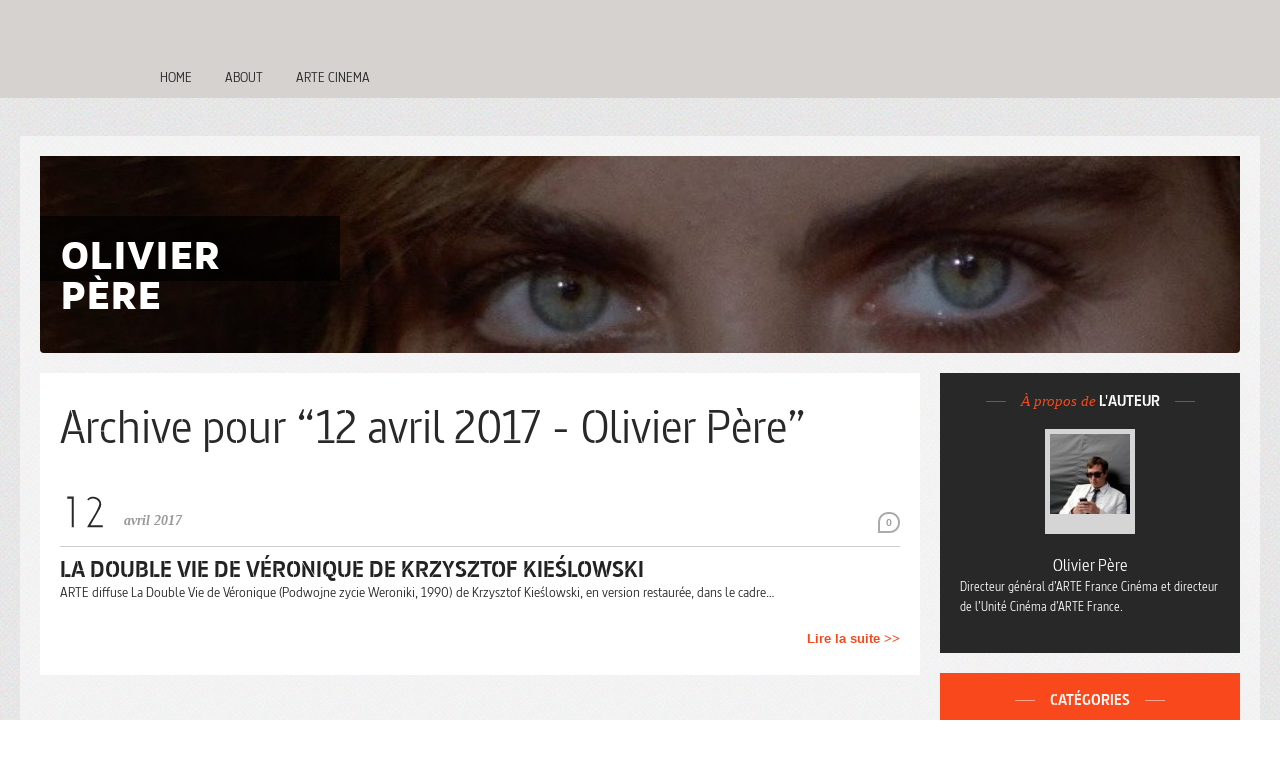

--- FILE ---
content_type: text/html; charset=UTF-8
request_url: https://www.arte.tv/sites/olivierpere/2017/04/12/
body_size: 10608
content:
<!Doctype html><!--[if IE 6]><html lang="fr-FR" class='ie ie6 lte6 lte7 lte8 lte9 archive date custom-background'><![endif]--><!--[if IE 7]><html lang="fr-FR" class='ie ie7 lte7 lte8 lte9 archive date custom-background'><![endif]--><!--[if IE 8]><html lang="fr-FR" class='ie ie8 lte8 lte9 archive date custom-background'><![endif]--><!--[if IE 9]><html lang="fr-FR" class='ie ie9  lte9 archive date custom-background'><![endif]--><!--[if !IE]><!--><html lang="fr-FR" class='archive date custom-background'><!--<![endif]--><head>
	<title>12 avril 2017 - Olivier Père</title>
	<meta charset="UTF-8" />
	<meta http-equiv="X-UA-Compatible" content="chrome=1,IE=Edge">
	<meta name="viewport" content="width=device-width, initial-scale=1, maximum-scale=1">
	
	<link href='https://www.arte.tv/sites/olivierpere/wp-content/themes/arte-blogs/fonts/mavenpro.css' rel='stylesheet' />
	<meta name='robots' content='noindex, follow' />

	<meta property="fb:pages" content="134545446597376" />
	<meta property="fb:pages" content="1529846017308575" />
	<meta property="fb:pages" content="58523373944" />
	<meta property="fb:pages" content="86384367059" />
	<meta property="fb:pages" content="100979826222" />
	<meta property="fb:pages" content="111947632154155" />
	<meta property="fb:pages" content="847686631913128" />
	<meta property="fb:pages" content="63220817254" />
	<meta property="fb:pages" content="238910993868" />
	<meta property="fb:pages" content="114532941895479" />
	<meta property="fb:pages" content="178787450795" />
	<meta property="fb:pages" content="134148050102438" />
	<meta property="fb:pages" content="110237302415157" />
	<meta property="fb:pages" content="269393220166" />
	<meta property="fb:pages" content="1319236851430224" />
	<meta property="fb:pages" content="1431579507148714" />
	<meta property="fb:pages" content="133764746751356" />
	<meta property="fb:pages" content="118010568269537" />
	<meta property="fb:pages" content="173758322989273" />
	<meta property="fb:pages" content="656089814494677" />
	<meta property="fb:pages" content="21250474792" />
	<meta property="fb:pages" content="321411107954015" />
	<meta property="fb:pages" content="40297827989" />
	<meta property="fb:pages" content="311595228873763" />
	<meta property="fb:pages" content="117553961604283" />
	<meta property="fb:pages" content="208731645292" />
	<meta property="fb:pages" content="259460764173369" />
	<meta property="fb:pages" content="218821614864696" />
	<meta property="fb:pages" content="478627765544122" />
	<meta property="fb:pages" content="207683959418318" />
	<meta property="fb:pages" content="127294640785" />
	<meta property="fb:pages" content="147625758710434" />
	<meta property="fb:pages" content="244980932233809" />
	<meta property="fb:pages" content="10150155272765160" />
	<meta property="fb:pages" content="1180635995384762" />

	<!-- ARTE Concert DE -->
	<meta property="fb:pages" content="1870250979934789" />
	<!-- ARTE Creative DE -->
	<meta property="fb:pages" content="158499951404564" />
	<!-- ARTE Cinema DE -->
	<meta property="fb:pages" content="481802645522215" />
	<style>
#main,#blog-box { behavior: url(https://www.arte.tv/sites/olivierpere/wp-content/themes/arte-blogs/css/pie/PIE.htc); }
</style>
	
	<!-- This site is optimized with the Yoast SEO plugin v20.8 - https://yoast.com/wordpress/plugins/seo/ -->
	<meta property="og:locale" content="fr_FR" />
	<meta property="og:type" content="website" />
	<meta property="og:title" content="12 avril 2017 - Olivier Père" />
	<meta property="og:url" content="https://www.arte.tv/sites/olivierpere/2017/04/12/" />
	<meta property="og:site_name" content="Olivier Père" />
	<script type="application/ld+json" class="yoast-schema-graph">{"@context":"https://schema.org","@graph":[{"@type":"CollectionPage","@id":"https://www.arte.tv/sites/olivierpere/2017/04/12/","url":"https://www.arte.tv/sites/olivierpere/2017/04/12/","name":"12 avril 2017 - Olivier Père","isPartOf":{"@id":"https://www.arte.tv/sites/olivierpere/#website"},"breadcrumb":{"@id":"https://www.arte.tv/sites/olivierpere/2017/04/12/#breadcrumb"},"inLanguage":"fr-FR"},{"@type":"BreadcrumbList","@id":"https://www.arte.tv/sites/olivierpere/2017/04/12/#breadcrumb","itemListElement":[{"@type":"ListItem","position":1,"name":"Home","item":"https://www.arte.tv/sites/olivierpere/"},{"@type":"ListItem","position":2,"name":"Archives for 12 avril 2017"}]},{"@type":"WebSite","@id":"https://www.arte.tv/sites/olivierpere/#website","url":"https://www.arte.tv/sites/olivierpere/","name":"Olivier Père","description":"","potentialAction":[{"@type":"SearchAction","target":{"@type":"EntryPoint","urlTemplate":"https://www.arte.tv/sites/olivierpere/?s={search_term_string}"},"query-input":"required name=search_term_string"}],"inLanguage":"fr-FR"}]}</script>
	<!-- / Yoast SEO plugin. -->


<link rel='dns-prefetch' href='//static-cdn.arte.tv' />
<link rel='dns-prefetch' href='//ajax.googleapis.com' />
<link rel="alternate" type="application/rss+xml" title="Olivier Père &raquo; Flux" href="https://www.arte.tv/sites/olivierpere/feed/" />
<link rel="alternate" type="application/rss+xml" title="Olivier Père &raquo; Flux des commentaires" href="https://www.arte.tv/sites/olivierpere/comments/feed/" />
<script type="text/javascript">
window._wpemojiSettings = {"baseUrl":"https:\/\/s.w.org\/images\/core\/emoji\/14.0.0\/72x72\/","ext":".png","svgUrl":"https:\/\/s.w.org\/images\/core\/emoji\/14.0.0\/svg\/","svgExt":".svg","source":{"concatemoji":"https:\/\/www.arte.tv\/sites\/olivierpere\/wp-includes\/js\/wp-emoji-release.min.js?ver=6.2.2"}};
/*! This file is auto-generated */
!function(e,a,t){var n,r,o,i=a.createElement("canvas"),p=i.getContext&&i.getContext("2d");function s(e,t){p.clearRect(0,0,i.width,i.height),p.fillText(e,0,0);e=i.toDataURL();return p.clearRect(0,0,i.width,i.height),p.fillText(t,0,0),e===i.toDataURL()}function c(e){var t=a.createElement("script");t.src=e,t.defer=t.type="text/javascript",a.getElementsByTagName("head")[0].appendChild(t)}for(o=Array("flag","emoji"),t.supports={everything:!0,everythingExceptFlag:!0},r=0;r<o.length;r++)t.supports[o[r]]=function(e){if(p&&p.fillText)switch(p.textBaseline="top",p.font="600 32px Arial",e){case"flag":return s("\ud83c\udff3\ufe0f\u200d\u26a7\ufe0f","\ud83c\udff3\ufe0f\u200b\u26a7\ufe0f")?!1:!s("\ud83c\uddfa\ud83c\uddf3","\ud83c\uddfa\u200b\ud83c\uddf3")&&!s("\ud83c\udff4\udb40\udc67\udb40\udc62\udb40\udc65\udb40\udc6e\udb40\udc67\udb40\udc7f","\ud83c\udff4\u200b\udb40\udc67\u200b\udb40\udc62\u200b\udb40\udc65\u200b\udb40\udc6e\u200b\udb40\udc67\u200b\udb40\udc7f");case"emoji":return!s("\ud83e\udef1\ud83c\udffb\u200d\ud83e\udef2\ud83c\udfff","\ud83e\udef1\ud83c\udffb\u200b\ud83e\udef2\ud83c\udfff")}return!1}(o[r]),t.supports.everything=t.supports.everything&&t.supports[o[r]],"flag"!==o[r]&&(t.supports.everythingExceptFlag=t.supports.everythingExceptFlag&&t.supports[o[r]]);t.supports.everythingExceptFlag=t.supports.everythingExceptFlag&&!t.supports.flag,t.DOMReady=!1,t.readyCallback=function(){t.DOMReady=!0},t.supports.everything||(n=function(){t.readyCallback()},a.addEventListener?(a.addEventListener("DOMContentLoaded",n,!1),e.addEventListener("load",n,!1)):(e.attachEvent("onload",n),a.attachEvent("onreadystatechange",function(){"complete"===a.readyState&&t.readyCallback()})),(e=t.source||{}).concatemoji?c(e.concatemoji):e.wpemoji&&e.twemoji&&(c(e.twemoji),c(e.wpemoji)))}(window,document,window._wpemojiSettings);
</script>
<style type="text/css">
img.wp-smiley,
img.emoji {
	display: inline !important;
	border: none !important;
	box-shadow: none !important;
	height: 1em !important;
	width: 1em !important;
	margin: 0 0.07em !important;
	vertical-align: -0.1em !important;
	background: none !important;
	padding: 0 !important;
}
</style>
	<link rel='stylesheet' id='t5-front-style-css' href='https://www.arte.tv/sites/olivierpere/wp-content/themes/arte-blogs/css/default.css?ver=1638369563' type='text/css' media='all' />
<link rel='stylesheet' id='arte-asg-style-css' href='//static-cdn.arte.tv/static/styleguide/3.78.0/asg/preact-runtime.css?ver=1.0.0' type='text/css' media='all' />
<link rel='stylesheet' id='wp-block-library-css' href='https://www.arte.tv/sites/olivierpere/wp-includes/css/dist/block-library/style.min.css?ver=6.2.2' type='text/css' media='all' />
<link rel='stylesheet' id='classic-theme-styles-css' href='https://www.arte.tv/sites/olivierpere/wp-includes/css/classic-themes.min.css?ver=6.2.2' type='text/css' media='all' />
<style id='global-styles-inline-css' type='text/css'>
body{--wp--preset--color--black: #000000;--wp--preset--color--cyan-bluish-gray: #abb8c3;--wp--preset--color--white: #ffffff;--wp--preset--color--pale-pink: #f78da7;--wp--preset--color--vivid-red: #cf2e2e;--wp--preset--color--luminous-vivid-orange: #ff6900;--wp--preset--color--luminous-vivid-amber: #fcb900;--wp--preset--color--light-green-cyan: #7bdcb5;--wp--preset--color--vivid-green-cyan: #00d084;--wp--preset--color--pale-cyan-blue: #8ed1fc;--wp--preset--color--vivid-cyan-blue: #0693e3;--wp--preset--color--vivid-purple: #9b51e0;--wp--preset--gradient--vivid-cyan-blue-to-vivid-purple: linear-gradient(135deg,rgba(6,147,227,1) 0%,rgb(155,81,224) 100%);--wp--preset--gradient--light-green-cyan-to-vivid-green-cyan: linear-gradient(135deg,rgb(122,220,180) 0%,rgb(0,208,130) 100%);--wp--preset--gradient--luminous-vivid-amber-to-luminous-vivid-orange: linear-gradient(135deg,rgba(252,185,0,1) 0%,rgba(255,105,0,1) 100%);--wp--preset--gradient--luminous-vivid-orange-to-vivid-red: linear-gradient(135deg,rgba(255,105,0,1) 0%,rgb(207,46,46) 100%);--wp--preset--gradient--very-light-gray-to-cyan-bluish-gray: linear-gradient(135deg,rgb(238,238,238) 0%,rgb(169,184,195) 100%);--wp--preset--gradient--cool-to-warm-spectrum: linear-gradient(135deg,rgb(74,234,220) 0%,rgb(151,120,209) 20%,rgb(207,42,186) 40%,rgb(238,44,130) 60%,rgb(251,105,98) 80%,rgb(254,248,76) 100%);--wp--preset--gradient--blush-light-purple: linear-gradient(135deg,rgb(255,206,236) 0%,rgb(152,150,240) 100%);--wp--preset--gradient--blush-bordeaux: linear-gradient(135deg,rgb(254,205,165) 0%,rgb(254,45,45) 50%,rgb(107,0,62) 100%);--wp--preset--gradient--luminous-dusk: linear-gradient(135deg,rgb(255,203,112) 0%,rgb(199,81,192) 50%,rgb(65,88,208) 100%);--wp--preset--gradient--pale-ocean: linear-gradient(135deg,rgb(255,245,203) 0%,rgb(182,227,212) 50%,rgb(51,167,181) 100%);--wp--preset--gradient--electric-grass: linear-gradient(135deg,rgb(202,248,128) 0%,rgb(113,206,126) 100%);--wp--preset--gradient--midnight: linear-gradient(135deg,rgb(2,3,129) 0%,rgb(40,116,252) 100%);--wp--preset--duotone--dark-grayscale: url('#wp-duotone-dark-grayscale');--wp--preset--duotone--grayscale: url('#wp-duotone-grayscale');--wp--preset--duotone--purple-yellow: url('#wp-duotone-purple-yellow');--wp--preset--duotone--blue-red: url('#wp-duotone-blue-red');--wp--preset--duotone--midnight: url('#wp-duotone-midnight');--wp--preset--duotone--magenta-yellow: url('#wp-duotone-magenta-yellow');--wp--preset--duotone--purple-green: url('#wp-duotone-purple-green');--wp--preset--duotone--blue-orange: url('#wp-duotone-blue-orange');--wp--preset--font-size--small: 13px;--wp--preset--font-size--medium: 20px;--wp--preset--font-size--large: 36px;--wp--preset--font-size--x-large: 42px;--wp--preset--spacing--20: 0.44rem;--wp--preset--spacing--30: 0.67rem;--wp--preset--spacing--40: 1rem;--wp--preset--spacing--50: 1.5rem;--wp--preset--spacing--60: 2.25rem;--wp--preset--spacing--70: 3.38rem;--wp--preset--spacing--80: 5.06rem;--wp--preset--shadow--natural: 6px 6px 9px rgba(0, 0, 0, 0.2);--wp--preset--shadow--deep: 12px 12px 50px rgba(0, 0, 0, 0.4);--wp--preset--shadow--sharp: 6px 6px 0px rgba(0, 0, 0, 0.2);--wp--preset--shadow--outlined: 6px 6px 0px -3px rgba(255, 255, 255, 1), 6px 6px rgba(0, 0, 0, 1);--wp--preset--shadow--crisp: 6px 6px 0px rgba(0, 0, 0, 1);}:where(.is-layout-flex){gap: 0.5em;}body .is-layout-flow > .alignleft{float: left;margin-inline-start: 0;margin-inline-end: 2em;}body .is-layout-flow > .alignright{float: right;margin-inline-start: 2em;margin-inline-end: 0;}body .is-layout-flow > .aligncenter{margin-left: auto !important;margin-right: auto !important;}body .is-layout-constrained > .alignleft{float: left;margin-inline-start: 0;margin-inline-end: 2em;}body .is-layout-constrained > .alignright{float: right;margin-inline-start: 2em;margin-inline-end: 0;}body .is-layout-constrained > .aligncenter{margin-left: auto !important;margin-right: auto !important;}body .is-layout-constrained > :where(:not(.alignleft):not(.alignright):not(.alignfull)){max-width: var(--wp--style--global--content-size);margin-left: auto !important;margin-right: auto !important;}body .is-layout-constrained > .alignwide{max-width: var(--wp--style--global--wide-size);}body .is-layout-flex{display: flex;}body .is-layout-flex{flex-wrap: wrap;align-items: center;}body .is-layout-flex > *{margin: 0;}:where(.wp-block-columns.is-layout-flex){gap: 2em;}.has-black-color{color: var(--wp--preset--color--black) !important;}.has-cyan-bluish-gray-color{color: var(--wp--preset--color--cyan-bluish-gray) !important;}.has-white-color{color: var(--wp--preset--color--white) !important;}.has-pale-pink-color{color: var(--wp--preset--color--pale-pink) !important;}.has-vivid-red-color{color: var(--wp--preset--color--vivid-red) !important;}.has-luminous-vivid-orange-color{color: var(--wp--preset--color--luminous-vivid-orange) !important;}.has-luminous-vivid-amber-color{color: var(--wp--preset--color--luminous-vivid-amber) !important;}.has-light-green-cyan-color{color: var(--wp--preset--color--light-green-cyan) !important;}.has-vivid-green-cyan-color{color: var(--wp--preset--color--vivid-green-cyan) !important;}.has-pale-cyan-blue-color{color: var(--wp--preset--color--pale-cyan-blue) !important;}.has-vivid-cyan-blue-color{color: var(--wp--preset--color--vivid-cyan-blue) !important;}.has-vivid-purple-color{color: var(--wp--preset--color--vivid-purple) !important;}.has-black-background-color{background-color: var(--wp--preset--color--black) !important;}.has-cyan-bluish-gray-background-color{background-color: var(--wp--preset--color--cyan-bluish-gray) !important;}.has-white-background-color{background-color: var(--wp--preset--color--white) !important;}.has-pale-pink-background-color{background-color: var(--wp--preset--color--pale-pink) !important;}.has-vivid-red-background-color{background-color: var(--wp--preset--color--vivid-red) !important;}.has-luminous-vivid-orange-background-color{background-color: var(--wp--preset--color--luminous-vivid-orange) !important;}.has-luminous-vivid-amber-background-color{background-color: var(--wp--preset--color--luminous-vivid-amber) !important;}.has-light-green-cyan-background-color{background-color: var(--wp--preset--color--light-green-cyan) !important;}.has-vivid-green-cyan-background-color{background-color: var(--wp--preset--color--vivid-green-cyan) !important;}.has-pale-cyan-blue-background-color{background-color: var(--wp--preset--color--pale-cyan-blue) !important;}.has-vivid-cyan-blue-background-color{background-color: var(--wp--preset--color--vivid-cyan-blue) !important;}.has-vivid-purple-background-color{background-color: var(--wp--preset--color--vivid-purple) !important;}.has-black-border-color{border-color: var(--wp--preset--color--black) !important;}.has-cyan-bluish-gray-border-color{border-color: var(--wp--preset--color--cyan-bluish-gray) !important;}.has-white-border-color{border-color: var(--wp--preset--color--white) !important;}.has-pale-pink-border-color{border-color: var(--wp--preset--color--pale-pink) !important;}.has-vivid-red-border-color{border-color: var(--wp--preset--color--vivid-red) !important;}.has-luminous-vivid-orange-border-color{border-color: var(--wp--preset--color--luminous-vivid-orange) !important;}.has-luminous-vivid-amber-border-color{border-color: var(--wp--preset--color--luminous-vivid-amber) !important;}.has-light-green-cyan-border-color{border-color: var(--wp--preset--color--light-green-cyan) !important;}.has-vivid-green-cyan-border-color{border-color: var(--wp--preset--color--vivid-green-cyan) !important;}.has-pale-cyan-blue-border-color{border-color: var(--wp--preset--color--pale-cyan-blue) !important;}.has-vivid-cyan-blue-border-color{border-color: var(--wp--preset--color--vivid-cyan-blue) !important;}.has-vivid-purple-border-color{border-color: var(--wp--preset--color--vivid-purple) !important;}.has-vivid-cyan-blue-to-vivid-purple-gradient-background{background: var(--wp--preset--gradient--vivid-cyan-blue-to-vivid-purple) !important;}.has-light-green-cyan-to-vivid-green-cyan-gradient-background{background: var(--wp--preset--gradient--light-green-cyan-to-vivid-green-cyan) !important;}.has-luminous-vivid-amber-to-luminous-vivid-orange-gradient-background{background: var(--wp--preset--gradient--luminous-vivid-amber-to-luminous-vivid-orange) !important;}.has-luminous-vivid-orange-to-vivid-red-gradient-background{background: var(--wp--preset--gradient--luminous-vivid-orange-to-vivid-red) !important;}.has-very-light-gray-to-cyan-bluish-gray-gradient-background{background: var(--wp--preset--gradient--very-light-gray-to-cyan-bluish-gray) !important;}.has-cool-to-warm-spectrum-gradient-background{background: var(--wp--preset--gradient--cool-to-warm-spectrum) !important;}.has-blush-light-purple-gradient-background{background: var(--wp--preset--gradient--blush-light-purple) !important;}.has-blush-bordeaux-gradient-background{background: var(--wp--preset--gradient--blush-bordeaux) !important;}.has-luminous-dusk-gradient-background{background: var(--wp--preset--gradient--luminous-dusk) !important;}.has-pale-ocean-gradient-background{background: var(--wp--preset--gradient--pale-ocean) !important;}.has-electric-grass-gradient-background{background: var(--wp--preset--gradient--electric-grass) !important;}.has-midnight-gradient-background{background: var(--wp--preset--gradient--midnight) !important;}.has-small-font-size{font-size: var(--wp--preset--font-size--small) !important;}.has-medium-font-size{font-size: var(--wp--preset--font-size--medium) !important;}.has-large-font-size{font-size: var(--wp--preset--font-size--large) !important;}.has-x-large-font-size{font-size: var(--wp--preset--font-size--x-large) !important;}
.wp-block-navigation a:where(:not(.wp-element-button)){color: inherit;}
:where(.wp-block-columns.is-layout-flex){gap: 2em;}
.wp-block-pullquote{font-size: 1.5em;line-height: 1.6;}
</style>
<link rel='stylesheet' id='fancybox-css' href='https://www.arte.tv/sites/olivierpere/wp-content/plugins/easy-fancybox/fancybox/1.5.4/jquery.fancybox.min.css?ver=6.2.2' type='text/css' media='screen' />
<script type='text/javascript' src='https://ajax.googleapis.com/ajax/libs/jquery/1.7.1/jquery.min.js' id='jquery-js'></script>
<script type='text/javascript' src='https://www.arte.tv/sites/olivierpere/wp-content/themes/arte-blogs/js/jquery.scrollTo-min.js?ver=1638369563' id='scrollTo-js'></script>
<script type='text/javascript' src='https://www.arte.tv/sites/olivierpere/wp-content/themes/arte-blogs/js/custom.js' id='custom-js-js'></script>
<script type='text/javascript' src='https://www.arte.tv/sites/olivierpere/wp-content/themes/arte-blogs/js/cufon.js?ver=6.2.2' id='cufon-js'></script>
<script type='text/javascript' src='https://www.arte.tv/sites/olivierpere/wp-content/themes/arte-blogs/js/oksana.cufon.js?ver=6.2.2' id='oksanafont-js'></script>
<link rel="https://api.w.org/" href="https://www.arte.tv/sites/olivierpere/wp-json/" /><link rel="EditURI" type="application/rsd+xml" title="RSD" href="https://www.arte.tv/sites/olivierpere/xmlrpc.php?rsd" />
<link rel="wlwmanifest" type="application/wlwmanifest+xml" href="https://www.arte.tv/sites/olivierpere/wp-includes/wlwmanifest.xml" />
<meta name="generator" content="WordPress 6.2.2" />
<link rel='shortcut icon' href='https://www.arte.tv/sites/olivierpere/wp-content/themes/arte-blogs/img/favicon.ico' /><style>#footer{background-image:url(https://www.arte.tv/sites/olivierpere/wp-content/themes/arte-blogs/img/bg-footer.png) !important}#blog-box { width:280px; height:25px; min-height:25px; }
#blogs-img { display:none; }
#main { margin-top:38px; }
#content {}
#top-menu { position:absolute; top:280px; height:28px; }
#sidebar {}
#topline { display:none; }
#blog-name { border-bottom:none; }</style><style>
#header{background-image:url(https://www.arte.tv/sites/olivierpere/files/op.jpg) !important;min-height:137px !important}
	</style><style type="text/css">@media screen{body{background-color: #ffffff;background-image: url('https://www.arte.tv/sites/olivierpere/files/2012/11/billie_holiday.png') !important;background-repeat: repeat;background-position:top left; background-attachment:scroll !important;}
}
</style>
<script type="text/javascript">
					window._initializeComponents = []
				</script>	<script>Cufon.replace('.day');</script>
	<script>
	$(document).ready(function(e) {
		setTimeout(function() {
			$('body').css('display', 'block');
		}, 500);
	});
	</script>
</head>
<body class="archive date custom-background">
		<div class="main-menu">
	<div class="menu-menu-principal-container"><ul id="menu-menu-principal" class="menu"><li id="menu-item-8073" class="menu-item menu-item-type-custom menu-item-object-custom menu-item-home menu-item-8073"><a href="https://www.arte.tv/sites/olivierpere/">Home</a></li>
<li id="menu-item-8072" class="menu-item menu-item-type-post_type menu-item-object-page menu-item-8072"><a href="https://www.arte.tv/sites/olivierpere/about/">About</a></li>
<li id="menu-item-15027" class="menu-item menu-item-type-custom menu-item-object-custom menu-item-15027"><a href="http://cinema.arte.tv/fr">Arte Cinema</a></li>
</ul></div>		
	</div>
	
<div id='main' class="clearfix">

	<a id='skiplink' class='noprint' href='#content'>Passer au contenu</a>
	<div id='blogs-img'><a href='https://www.arte.tv/sites/olivierpere'>blogs</a></div>

	<div id='topline' class='cf noprint'><img src="https://www.arte.tv/sites/olivierpere/wp-content/themes/arte-blogs/img/breadcrumb-icon.png" width="19" height="21" alt="">Vous êtes ici : <a href='https://www.arte.tv/sites/olivierpere' rel='home'>Olivier Père</a> › <a href='https://www.arte.tv/sites/olivierpere/2017/'>2017</a> › <a href='https://www.arte.tv/sites/olivierpere/2017/04/'>4</a> › <b>12</b>	</div>

		<div id='header' role="banner" class="noprint">
				<div id='blog-box'>
							<div id='blog-name'>Olivier Père</div>
				<div id='blog-desc'></div>
				
			
					</div>
			</div>
		<div id='content' role='main'><h1 class='archive-title'>Archive pour  &#8220;12 avril 2017 - Olivier Père&#8221;</h1><div class="post-20370 post type-post status-publish format-standard hentry category-sur-arte" role='article'>
	<div class='interaction'><a href="https://www.arte.tv/sites/olivierpere/2017/04/12/double-vie-de-veronique-de-krzysztof-kieslowski/#respond" class="comments-link" ><span class="comments-number">0</span> </a></div>
		<p class="post-meta"><a href="https://www.arte.tv/sites/olivierpere/2017/04/12/double-vie-de-veronique-de-krzysztof-kieslowski/" class="post-date">
	<span class="hatom-date arte-hidden-hatom"><time class="entry-date published" datetime="2017-04-12T16:38:13+01:00">12 avril 2017</time><time class="updated" datetime="2020-04-12T10:13:25+01:00">12 avril 2020</time></span>	<span class="day">12</span><span class="mystic-dot">.</span>
	<span class="month-year">avril 2017</span></a>
</p>
	<div class="hatom-extra arte-hatom-author arte-hidden-hatom">
				<span class="author vcard">
						<span class="fn">Olivier Père</span>
					</span>
				</div><div class="post-body"><h2 class="post-title entry-title"><a href="https://www.arte.tv/sites/olivierpere/2017/04/12/double-vie-de-veronique-de-krzysztof-kieslowski/">La Double Vie de Véronique de Krzysztof Kieślowski</a></h2><p>ARTE diffuse La Double Vie de Véronique (Podwojne zycie Weroniki, 1990) de Krzysztof Kieślowski, en version restaurée, dans le cadre…</p>
<p class="read-more-line"><a title="La Double Vie de Véronique de Krzysztof Kieślowski" href="https://www.arte.tv/sites/olivierpere/2017/04/12/double-vie-de-veronique-de-krzysztof-kieslowski/">Lire la suite &gt;&gt;</a></p></div></div>
		</div>
		<div id='sidebar' role='complementary' class='noprint'>
	<div class="widget widget_inpsyde_author_info"><h4><i>À propos de</i> l'auteur</h4><div class='author-img'><a href='https://www.arte.tv/sites/olivierpere/author/pereolivier/' rel='author'><img width="80" height="80" src="https://www.arte.tv/sites/olivierpere/files/2013/05/6e27c8fdd234f1ae15be6687d71d79cf1-80x80.jpeg" class="attachment-80x80 size-80x80" alt="" decoding="async" loading="lazy" srcset="https://www.arte.tv/sites/olivierpere/files/2013/05/6e27c8fdd234f1ae15be6687d71d79cf1-80x80.jpeg 80w, https://www.arte.tv/sites/olivierpere/files/2013/05/6e27c8fdd234f1ae15be6687d71d79cf1.jpeg 128w" sizes="(max-width: 80px) 100vw, 80px" /></a></div><h5 class="vcard author author_name author-name"><span class="fn"><a href='https://www.arte.tv/sites/olivierpere/author/pereolivier/' rel='author'>Olivier Père</a></span></h5><div class="author-text"><p>Directeur général d’ARTE France Cinéma et directeur de l’Unité Cinéma d’ARTE France.</p>
</div></div><div class="widget widget_categories"><h4>Catégories</h4>
			<ul>
					<li class="cat-item cat-item-9"><a href="https://www.arte.tv/sites/olivierpere/category/actualites/">Actualités</a>
</li>
	<li class="cat-item cat-item-6"><a href="https://www.arte.tv/sites/olivierpere/category/coproductions/">Coproductions</a>
</li>
	<li class="cat-item cat-item-1"><a href="https://www.arte.tv/sites/olivierpere/category/non-classe/">Non classé</a>
</li>
	<li class="cat-item cat-item-7"><a href="https://www.arte.tv/sites/olivierpere/category/rencontres/">Rencontres</a>
</li>
	<li class="cat-item cat-item-8"><a href="https://www.arte.tv/sites/olivierpere/category/sur-arte/">Sur ARTE</a>
</li>
	<li class="cat-item cat-item-3"><a href="https://www.arte.tv/sites/olivierpere/category/uncategorized/">Uncategorized</a>
</li>
			</ul>

			</div><div class="widget">
<a href="https://www.arte.tv/fr/videos/cinema/">Vers l'offre ARTE Cinéma<br /><img src="https://www.arte.tv/sites/olivierpere/files/logo_artecinema.png" /></a>
</div>
<div class="widget widget_search"><form role='search' id='searchform' accept-charset='UTF-8' action='https://www.arte.tv/sites/olivierpere/'>
	<div>
		<label for='s'>Recherche</label>
		<input placeholder='Entrez vos termes de recherche' type='search' value='' name='s' id='s' size='20' aria-required='true' required><button type="submit"><img src="https://www.arte.tv/sites/olivierpere/wp-content/themes/arte-blogs/img/search.png" alt='Recherche'></button>
	</div>
</form>
</div><div class="widget widget_calendar"><h4>CALENDRIER</h4><div id="calendar_wrap" class="calendar_wrap"><table id="wp-calendar" class="wp-calendar-table">
	<caption>avril 2017</caption>
	<thead>
	<tr>
		<th scope="col" title="lundi">L</th>
		<th scope="col" title="mardi">M</th>
		<th scope="col" title="mercredi">M</th>
		<th scope="col" title="jeudi">J</th>
		<th scope="col" title="vendredi">V</th>
		<th scope="col" title="samedi">S</th>
		<th scope="col" title="dimanche">D</th>
	</tr>
	</thead>
	<tbody>
	<tr>
		<td colspan="5" class="pad">&nbsp;</td><td><a href="https://www.arte.tv/sites/olivierpere/2017/04/01/" aria-label="Publications publiées sur 1 April 2017">1</a></td><td><a href="https://www.arte.tv/sites/olivierpere/2017/04/02/" aria-label="Publications publiées sur 2 April 2017">2</a></td>
	</tr>
	<tr>
		<td><a href="https://www.arte.tv/sites/olivierpere/2017/04/03/" aria-label="Publications publiées sur 3 April 2017">3</a></td><td><a href="https://www.arte.tv/sites/olivierpere/2017/04/04/" aria-label="Publications publiées sur 4 April 2017">4</a></td><td><a href="https://www.arte.tv/sites/olivierpere/2017/04/05/" aria-label="Publications publiées sur 5 April 2017">5</a></td><td><a href="https://www.arte.tv/sites/olivierpere/2017/04/06/" aria-label="Publications publiées sur 6 April 2017">6</a></td><td>7</td><td><a href="https://www.arte.tv/sites/olivierpere/2017/04/08/" aria-label="Publications publiées sur 8 April 2017">8</a></td><td><a href="https://www.arte.tv/sites/olivierpere/2017/04/09/" aria-label="Publications publiées sur 9 April 2017">9</a></td>
	</tr>
	<tr>
		<td><a href="https://www.arte.tv/sites/olivierpere/2017/04/10/" aria-label="Publications publiées sur 10 April 2017">10</a></td><td><a href="https://www.arte.tv/sites/olivierpere/2017/04/11/" aria-label="Publications publiées sur 11 April 2017">11</a></td><td><a href="https://www.arte.tv/sites/olivierpere/2017/04/12/" aria-label="Publications publiées sur 12 April 2017">12</a></td><td><a href="https://www.arte.tv/sites/olivierpere/2017/04/13/" aria-label="Publications publiées sur 13 April 2017">13</a></td><td><a href="https://www.arte.tv/sites/olivierpere/2017/04/14/" aria-label="Publications publiées sur 14 April 2017">14</a></td><td><a href="https://www.arte.tv/sites/olivierpere/2017/04/15/" aria-label="Publications publiées sur 15 April 2017">15</a></td><td><a href="https://www.arte.tv/sites/olivierpere/2017/04/16/" aria-label="Publications publiées sur 16 April 2017">16</a></td>
	</tr>
	<tr>
		<td><a href="https://www.arte.tv/sites/olivierpere/2017/04/17/" aria-label="Publications publiées sur 17 April 2017">17</a></td><td><a href="https://www.arte.tv/sites/olivierpere/2017/04/18/" aria-label="Publications publiées sur 18 April 2017">18</a></td><td><a href="https://www.arte.tv/sites/olivierpere/2017/04/19/" aria-label="Publications publiées sur 19 April 2017">19</a></td><td><a href="https://www.arte.tv/sites/olivierpere/2017/04/20/" aria-label="Publications publiées sur 20 April 2017">20</a></td><td><a href="https://www.arte.tv/sites/olivierpere/2017/04/21/" aria-label="Publications publiées sur 21 April 2017">21</a></td><td><a href="https://www.arte.tv/sites/olivierpere/2017/04/22/" aria-label="Publications publiées sur 22 April 2017">22</a></td><td><a href="https://www.arte.tv/sites/olivierpere/2017/04/23/" aria-label="Publications publiées sur 23 April 2017">23</a></td>
	</tr>
	<tr>
		<td><a href="https://www.arte.tv/sites/olivierpere/2017/04/24/" aria-label="Publications publiées sur 24 April 2017">24</a></td><td><a href="https://www.arte.tv/sites/olivierpere/2017/04/25/" aria-label="Publications publiées sur 25 April 2017">25</a></td><td><a href="https://www.arte.tv/sites/olivierpere/2017/04/26/" aria-label="Publications publiées sur 26 April 2017">26</a></td><td><a href="https://www.arte.tv/sites/olivierpere/2017/04/27/" aria-label="Publications publiées sur 27 April 2017">27</a></td><td><a href="https://www.arte.tv/sites/olivierpere/2017/04/28/" aria-label="Publications publiées sur 28 April 2017">28</a></td><td><a href="https://www.arte.tv/sites/olivierpere/2017/04/29/" aria-label="Publications publiées sur 29 April 2017">29</a></td><td><a href="https://www.arte.tv/sites/olivierpere/2017/04/30/" aria-label="Publications publiées sur 30 April 2017">30</a></td>
	</tr>
	</tbody>
	</table><nav aria-label="Mois précédents et suivants" class="wp-calendar-nav">
		<span class="wp-calendar-nav-prev"><a href="https://www.arte.tv/sites/olivierpere/2017/03/">&laquo; Mar</a></span>
		<span class="pad">&nbsp;</span>
		<span class="wp-calendar-nav-next"><a href="https://www.arte.tv/sites/olivierpere/2017/05/">Mai &raquo;</a></span>
	</nav></div></div>
		<div class="widget widget_recent_entries">
		<h4><a href='https://www.arte.tv/sites/olivierpere/feed/'><img src='https://www.arte.tv/sites/olivierpere/wp-content/themes/arte-blogs/img/rss.png' alt='Flux-Rss' width='14' height='14'></a> <i>Publications</i> récentes</h4>
		<ul>
											<li>
					<a href="https://www.arte.tv/sites/olivierpere/2026/01/06/cycle-claude-chabrol-sur-arte/">Cycle Claude Chabrol sur ARTE</a>
									</li>
											<li>
					<a href="https://www.arte.tv/sites/olivierpere/2026/01/05/when-evil-lurks-et-terrified-de-demian-rugna/">When Evil Lurks et Terrified de Demián Rugna</a>
									</li>
											<li>
					<a href="https://www.arte.tv/sites/olivierpere/2026/01/04/l-giovedi-de-dino-risi/">Il giovedì de Dino Risi</a>
									</li>
											<li>
					<a href="https://www.arte.tv/sites/olivierpere/2026/01/03/jallikattu-de-lili-jose-pellissery/">Jallikattu de Lili Jose Pellissery</a>
									</li>
											<li>
					<a href="https://www.arte.tv/sites/olivierpere/2026/01/02/il-vedovo-de-dino-risi/">Il vedovo de Dino Risi</a>
									</li>
											<li>
					<a href="https://www.arte.tv/sites/olivierpere/2026/01/01/les-meilleurs-films-de-lannee-2025/">Les meilleurs films de l’année 2025</a>
									</li>
											<li>
					<a href="https://www.arte.tv/sites/olivierpere/2025/12/31/darling-de-john-schlesinger/">Darling de John Schlesinger</a>
									</li>
											<li>
					<a href="https://www.arte.tv/sites/olivierpere/2025/12/30/la-legende-des-8-samourais-de-kinji-fukasaku/">La Légende des 8 samouraïs de Kinji Fukasaku</a>
									</li>
					</ul>

		</div><div class="widget widget_archive"><h4>Archives</h4>
			<ul>
					<li><a href='https://www.arte.tv/sites/olivierpere/2026/01/'>janvier 2026</a></li>
	<li><a href='https://www.arte.tv/sites/olivierpere/2025/12/'>décembre 2025</a></li>
	<li><a href='https://www.arte.tv/sites/olivierpere/2025/09/'>septembre 2025</a></li>
	<li><a href='https://www.arte.tv/sites/olivierpere/2025/07/'>juillet 2025</a></li>
	<li><a href='https://www.arte.tv/sites/olivierpere/2025/06/'>juin 2025</a></li>
	<li><a href='https://www.arte.tv/sites/olivierpere/2025/05/'>mai 2025</a></li>
	<li><a href='https://www.arte.tv/sites/olivierpere/2025/04/'>avril 2025</a></li>
	<li><a href='https://www.arte.tv/sites/olivierpere/2025/03/'>mars 2025</a></li>
	<li><a href='https://www.arte.tv/sites/olivierpere/2025/01/'>janvier 2025</a></li>
	<li><a href='https://www.arte.tv/sites/olivierpere/2024/10/'>octobre 2024</a></li>
	<li><a href='https://www.arte.tv/sites/olivierpere/2024/09/'>septembre 2024</a></li>
	<li><a href='https://www.arte.tv/sites/olivierpere/2024/08/'>août 2024</a></li>
	<li><a href='https://www.arte.tv/sites/olivierpere/2024/07/'>juillet 2024</a></li>
	<li><a href='https://www.arte.tv/sites/olivierpere/2024/06/'>juin 2024</a></li>
	<li><a href='https://www.arte.tv/sites/olivierpere/2024/05/'>mai 2024</a></li>
	<li><a href='https://www.arte.tv/sites/olivierpere/2024/04/'>avril 2024</a></li>
	<li><a href='https://www.arte.tv/sites/olivierpere/2024/03/'>mars 2024</a></li>
	<li><a href='https://www.arte.tv/sites/olivierpere/2024/02/'>février 2024</a></li>
	<li><a href='https://www.arte.tv/sites/olivierpere/2024/01/'>janvier 2024</a></li>
	<li><a href='https://www.arte.tv/sites/olivierpere/2023/12/'>décembre 2023</a></li>
	<li><a href='https://www.arte.tv/sites/olivierpere/2023/10/'>octobre 2023</a></li>
	<li><a href='https://www.arte.tv/sites/olivierpere/2023/09/'>septembre 2023</a></li>
	<li><a href='https://www.arte.tv/sites/olivierpere/2023/07/'>juillet 2023</a></li>
	<li><a href='https://www.arte.tv/sites/olivierpere/2023/06/'>juin 2023</a></li>
	<li><a href='https://www.arte.tv/sites/olivierpere/2023/01/'>janvier 2023</a></li>
	<li><a href='https://www.arte.tv/sites/olivierpere/2022/12/'>décembre 2022</a></li>
	<li><a href='https://www.arte.tv/sites/olivierpere/2022/10/'>octobre 2022</a></li>
	<li><a href='https://www.arte.tv/sites/olivierpere/2022/08/'>août 2022</a></li>
	<li><a href='https://www.arte.tv/sites/olivierpere/2022/07/'>juillet 2022</a></li>
	<li><a href='https://www.arte.tv/sites/olivierpere/2022/06/'>juin 2022</a></li>
	<li><a href='https://www.arte.tv/sites/olivierpere/2022/05/'>mai 2022</a></li>
	<li><a href='https://www.arte.tv/sites/olivierpere/2022/04/'>avril 2022</a></li>
	<li><a href='https://www.arte.tv/sites/olivierpere/2022/03/'>mars 2022</a></li>
	<li><a href='https://www.arte.tv/sites/olivierpere/2022/01/'>janvier 2022</a></li>
	<li><a href='https://www.arte.tv/sites/olivierpere/2021/12/'>décembre 2021</a></li>
	<li><a href='https://www.arte.tv/sites/olivierpere/2021/11/'>novembre 2021</a></li>
	<li><a href='https://www.arte.tv/sites/olivierpere/2021/10/'>octobre 2021</a></li>
	<li><a href='https://www.arte.tv/sites/olivierpere/2021/09/'>septembre 2021</a></li>
	<li><a href='https://www.arte.tv/sites/olivierpere/2021/08/'>août 2021</a></li>
	<li><a href='https://www.arte.tv/sites/olivierpere/2021/07/'>juillet 2021</a></li>
	<li><a href='https://www.arte.tv/sites/olivierpere/2021/06/'>juin 2021</a></li>
	<li><a href='https://www.arte.tv/sites/olivierpere/2021/05/'>mai 2021</a></li>
	<li><a href='https://www.arte.tv/sites/olivierpere/2021/04/'>avril 2021</a></li>
	<li><a href='https://www.arte.tv/sites/olivierpere/2021/03/'>mars 2021</a></li>
	<li><a href='https://www.arte.tv/sites/olivierpere/2021/02/'>février 2021</a></li>
	<li><a href='https://www.arte.tv/sites/olivierpere/2021/01/'>janvier 2021</a></li>
	<li><a href='https://www.arte.tv/sites/olivierpere/2020/12/'>décembre 2020</a></li>
	<li><a href='https://www.arte.tv/sites/olivierpere/2020/11/'>novembre 2020</a></li>
	<li><a href='https://www.arte.tv/sites/olivierpere/2020/10/'>octobre 2020</a></li>
	<li><a href='https://www.arte.tv/sites/olivierpere/2020/09/'>septembre 2020</a></li>
	<li><a href='https://www.arte.tv/sites/olivierpere/2020/08/'>août 2020</a></li>
	<li><a href='https://www.arte.tv/sites/olivierpere/2020/07/'>juillet 2020</a></li>
	<li><a href='https://www.arte.tv/sites/olivierpere/2020/06/'>juin 2020</a></li>
	<li><a href='https://www.arte.tv/sites/olivierpere/2020/05/'>mai 2020</a></li>
	<li><a href='https://www.arte.tv/sites/olivierpere/2020/04/'>avril 2020</a></li>
	<li><a href='https://www.arte.tv/sites/olivierpere/2020/03/'>mars 2020</a></li>
	<li><a href='https://www.arte.tv/sites/olivierpere/2020/02/'>février 2020</a></li>
	<li><a href='https://www.arte.tv/sites/olivierpere/2020/01/'>janvier 2020</a></li>
	<li><a href='https://www.arte.tv/sites/olivierpere/2019/12/'>décembre 2019</a></li>
	<li><a href='https://www.arte.tv/sites/olivierpere/2019/11/'>novembre 2019</a></li>
	<li><a href='https://www.arte.tv/sites/olivierpere/2019/10/'>octobre 2019</a></li>
	<li><a href='https://www.arte.tv/sites/olivierpere/2019/09/'>septembre 2019</a></li>
	<li><a href='https://www.arte.tv/sites/olivierpere/2019/08/'>août 2019</a></li>
	<li><a href='https://www.arte.tv/sites/olivierpere/2019/07/'>juillet 2019</a></li>
	<li><a href='https://www.arte.tv/sites/olivierpere/2019/06/'>juin 2019</a></li>
	<li><a href='https://www.arte.tv/sites/olivierpere/2019/05/'>mai 2019</a></li>
	<li><a href='https://www.arte.tv/sites/olivierpere/2019/04/'>avril 2019</a></li>
	<li><a href='https://www.arte.tv/sites/olivierpere/2019/03/'>mars 2019</a></li>
	<li><a href='https://www.arte.tv/sites/olivierpere/2019/02/'>février 2019</a></li>
	<li><a href='https://www.arte.tv/sites/olivierpere/2019/01/'>janvier 2019</a></li>
	<li><a href='https://www.arte.tv/sites/olivierpere/2018/12/'>décembre 2018</a></li>
	<li><a href='https://www.arte.tv/sites/olivierpere/2018/11/'>novembre 2018</a></li>
	<li><a href='https://www.arte.tv/sites/olivierpere/2018/10/'>octobre 2018</a></li>
	<li><a href='https://www.arte.tv/sites/olivierpere/2018/09/'>septembre 2018</a></li>
	<li><a href='https://www.arte.tv/sites/olivierpere/2018/08/'>août 2018</a></li>
	<li><a href='https://www.arte.tv/sites/olivierpere/2018/07/'>juillet 2018</a></li>
	<li><a href='https://www.arte.tv/sites/olivierpere/2018/06/'>juin 2018</a></li>
	<li><a href='https://www.arte.tv/sites/olivierpere/2018/05/'>mai 2018</a></li>
	<li><a href='https://www.arte.tv/sites/olivierpere/2018/04/'>avril 2018</a></li>
	<li><a href='https://www.arte.tv/sites/olivierpere/2018/03/'>mars 2018</a></li>
	<li><a href='https://www.arte.tv/sites/olivierpere/2018/02/'>février 2018</a></li>
	<li><a href='https://www.arte.tv/sites/olivierpere/2018/01/'>janvier 2018</a></li>
	<li><a href='https://www.arte.tv/sites/olivierpere/2017/12/'>décembre 2017</a></li>
	<li><a href='https://www.arte.tv/sites/olivierpere/2017/11/'>novembre 2017</a></li>
	<li><a href='https://www.arte.tv/sites/olivierpere/2017/10/'>octobre 2017</a></li>
	<li><a href='https://www.arte.tv/sites/olivierpere/2017/09/'>septembre 2017</a></li>
	<li><a href='https://www.arte.tv/sites/olivierpere/2017/08/'>août 2017</a></li>
	<li><a href='https://www.arte.tv/sites/olivierpere/2017/07/'>juillet 2017</a></li>
	<li><a href='https://www.arte.tv/sites/olivierpere/2017/06/'>juin 2017</a></li>
	<li><a href='https://www.arte.tv/sites/olivierpere/2017/05/'>mai 2017</a></li>
	<li><a href='https://www.arte.tv/sites/olivierpere/2017/04/' aria-current="page">avril 2017</a></li>
	<li><a href='https://www.arte.tv/sites/olivierpere/2017/03/'>mars 2017</a></li>
	<li><a href='https://www.arte.tv/sites/olivierpere/2017/02/'>février 2017</a></li>
	<li><a href='https://www.arte.tv/sites/olivierpere/2017/01/'>janvier 2017</a></li>
	<li><a href='https://www.arte.tv/sites/olivierpere/2016/12/'>décembre 2016</a></li>
	<li><a href='https://www.arte.tv/sites/olivierpere/2016/11/'>novembre 2016</a></li>
	<li><a href='https://www.arte.tv/sites/olivierpere/2016/10/'>octobre 2016</a></li>
	<li><a href='https://www.arte.tv/sites/olivierpere/2016/09/'>septembre 2016</a></li>
	<li><a href='https://www.arte.tv/sites/olivierpere/2016/08/'>août 2016</a></li>
	<li><a href='https://www.arte.tv/sites/olivierpere/2016/07/'>juillet 2016</a></li>
	<li><a href='https://www.arte.tv/sites/olivierpere/2016/06/'>juin 2016</a></li>
	<li><a href='https://www.arte.tv/sites/olivierpere/2016/05/'>mai 2016</a></li>
	<li><a href='https://www.arte.tv/sites/olivierpere/2016/04/'>avril 2016</a></li>
	<li><a href='https://www.arte.tv/sites/olivierpere/2016/03/'>mars 2016</a></li>
	<li><a href='https://www.arte.tv/sites/olivierpere/2016/02/'>février 2016</a></li>
	<li><a href='https://www.arte.tv/sites/olivierpere/2016/01/'>janvier 2016</a></li>
	<li><a href='https://www.arte.tv/sites/olivierpere/2015/12/'>décembre 2015</a></li>
	<li><a href='https://www.arte.tv/sites/olivierpere/2015/11/'>novembre 2015</a></li>
	<li><a href='https://www.arte.tv/sites/olivierpere/2015/10/'>octobre 2015</a></li>
	<li><a href='https://www.arte.tv/sites/olivierpere/2015/09/'>septembre 2015</a></li>
	<li><a href='https://www.arte.tv/sites/olivierpere/2015/08/'>août 2015</a></li>
	<li><a href='https://www.arte.tv/sites/olivierpere/2015/07/'>juillet 2015</a></li>
	<li><a href='https://www.arte.tv/sites/olivierpere/2015/06/'>juin 2015</a></li>
	<li><a href='https://www.arte.tv/sites/olivierpere/2015/05/'>mai 2015</a></li>
	<li><a href='https://www.arte.tv/sites/olivierpere/2015/04/'>avril 2015</a></li>
	<li><a href='https://www.arte.tv/sites/olivierpere/2015/03/'>mars 2015</a></li>
	<li><a href='https://www.arte.tv/sites/olivierpere/2015/02/'>février 2015</a></li>
	<li><a href='https://www.arte.tv/sites/olivierpere/2015/01/'>janvier 2015</a></li>
	<li><a href='https://www.arte.tv/sites/olivierpere/2014/12/'>décembre 2014</a></li>
	<li><a href='https://www.arte.tv/sites/olivierpere/2014/11/'>novembre 2014</a></li>
	<li><a href='https://www.arte.tv/sites/olivierpere/2014/10/'>octobre 2014</a></li>
	<li><a href='https://www.arte.tv/sites/olivierpere/2014/09/'>septembre 2014</a></li>
	<li><a href='https://www.arte.tv/sites/olivierpere/2014/08/'>août 2014</a></li>
	<li><a href='https://www.arte.tv/sites/olivierpere/2014/07/'>juillet 2014</a></li>
	<li><a href='https://www.arte.tv/sites/olivierpere/2014/06/'>juin 2014</a></li>
	<li><a href='https://www.arte.tv/sites/olivierpere/2014/05/'>mai 2014</a></li>
	<li><a href='https://www.arte.tv/sites/olivierpere/2014/04/'>avril 2014</a></li>
	<li><a href='https://www.arte.tv/sites/olivierpere/2014/03/'>mars 2014</a></li>
	<li><a href='https://www.arte.tv/sites/olivierpere/2014/02/'>février 2014</a></li>
	<li><a href='https://www.arte.tv/sites/olivierpere/2014/01/'>janvier 2014</a></li>
	<li><a href='https://www.arte.tv/sites/olivierpere/2013/12/'>décembre 2013</a></li>
	<li><a href='https://www.arte.tv/sites/olivierpere/2013/11/'>novembre 2013</a></li>
	<li><a href='https://www.arte.tv/sites/olivierpere/2013/10/'>octobre 2013</a></li>
	<li><a href='https://www.arte.tv/sites/olivierpere/2013/09/'>septembre 2013</a></li>
	<li><a href='https://www.arte.tv/sites/olivierpere/2013/08/'>août 2013</a></li>
	<li><a href='https://www.arte.tv/sites/olivierpere/2013/07/'>juillet 2013</a></li>
	<li><a href='https://www.arte.tv/sites/olivierpere/2013/06/'>juin 2013</a></li>
	<li><a href='https://www.arte.tv/sites/olivierpere/2013/05/'>mai 2013</a></li>
	<li><a href='https://www.arte.tv/sites/olivierpere/2013/04/'>avril 2013</a></li>
	<li><a href='https://www.arte.tv/sites/olivierpere/2013/03/'>mars 2013</a></li>
	<li><a href='https://www.arte.tv/sites/olivierpere/2013/02/'>février 2013</a></li>
	<li><a href='https://www.arte.tv/sites/olivierpere/2013/01/'>janvier 2013</a></li>
	<li><a href='https://www.arte.tv/sites/olivierpere/2012/12/'>décembre 2012</a></li>
	<li><a href='https://www.arte.tv/sites/olivierpere/2012/11/'>novembre 2012</a></li>
	<li><a href='https://www.arte.tv/sites/olivierpere/2012/10/'>octobre 2012</a></li>
	<li><a href='https://www.arte.tv/sites/olivierpere/2012/09/'>septembre 2012</a></li>
	<li><a href='https://www.arte.tv/sites/olivierpere/2012/08/'>août 2012</a></li>
	<li><a href='https://www.arte.tv/sites/olivierpere/2012/07/'>juillet 2012</a></li>
	<li><a href='https://www.arte.tv/sites/olivierpere/2012/06/'>juin 2012</a></li>
	<li><a href='https://www.arte.tv/sites/olivierpere/2012/05/'>mai 2012</a></li>
	<li><a href='https://www.arte.tv/sites/olivierpere/2012/04/'>avril 2012</a></li>
	<li><a href='https://www.arte.tv/sites/olivierpere/2012/03/'>mars 2012</a></li>
	<li><a href='https://www.arte.tv/sites/olivierpere/2012/02/'>février 2012</a></li>
	<li><a href='https://www.arte.tv/sites/olivierpere/2012/01/'>janvier 2012</a></li>
	<li><a href='https://www.arte.tv/sites/olivierpere/2011/12/'>décembre 2011</a></li>
	<li><a href='https://www.arte.tv/sites/olivierpere/2011/11/'>novembre 2011</a></li>
	<li><a href='https://www.arte.tv/sites/olivierpere/2011/10/'>octobre 2011</a></li>
	<li><a href='https://www.arte.tv/sites/olivierpere/2011/09/'>septembre 2011</a></li>
	<li><a href='https://www.arte.tv/sites/olivierpere/2011/08/'>août 2011</a></li>
	<li><a href='https://www.arte.tv/sites/olivierpere/2011/07/'>juillet 2011</a></li>
	<li><a href='https://www.arte.tv/sites/olivierpere/2011/06/'>juin 2011</a></li>
	<li><a href='https://www.arte.tv/sites/olivierpere/2011/05/'>mai 2011</a></li>
	<li><a href='https://www.arte.tv/sites/olivierpere/2011/04/'>avril 2011</a></li>
	<li><a href='https://www.arte.tv/sites/olivierpere/2011/03/'>mars 2011</a></li>
	<li><a href='https://www.arte.tv/sites/olivierpere/2011/02/'>février 2011</a></li>
	<li><a href='https://www.arte.tv/sites/olivierpere/2011/01/'>janvier 2011</a></li>
	<li><a href='https://www.arte.tv/sites/olivierpere/2010/12/'>décembre 2010</a></li>
	<li><a href='https://www.arte.tv/sites/olivierpere/2010/11/'>novembre 2010</a></li>
			</ul>

			</div>	</div>
	</div>
<!-- ARTE ASG --><script type="text/javascript">
					window.asgLoaded = function() {
						if (null === document.getElementById('preact-footer')) {
   var nextFooter = document.createElement('div');
   nextFooter.classList.add('preact-footer');
   nextFooter.setAttribute('id', 'preact-footer');
   document.body.insertBefore(nextFooter, document.body.lastChild);
}
Footer.create({
   className: ' ',
   locale: 'fr',
   newsletterRegisterUrl: 'https://api.arte.tv/api/sso/v3/newsletter/subscribe',
   footerItems: [{"label":"Sites","href":null,"links":[{"label":"ARTE Boutique","kind":"internal","href":"https:\/\/boutique.arte.tv\/","rel":null},{"label":"ARTE Radio","kind":"internal","href":"https:\/\/www.arteradio.com\/","rel":null},{"label":"Coups de c\u0153ur culture","kind":"internal","href":"https:\/\/www.arte.tv\/fr\/profile\/events-favorite","rel":null},{"label":"Les saisons - Une s\u00e9rie de Nicolas Maury","kind":"internal","href":"https:\/\/www.arte.tv\/fr\/videos\/RC-027361\/les-saisons\/","rel":null},{"label":"Origines - L'univers racont\u00e9 par la lumi\u00e8re","kind":"internal","href":"https:\/\/www.arte.tv\/fr\/videos\/RC-027366\/origines-un-conte-de-la-lumiere\/","rel":null}]},{"label":"Entreprise","href":null,"links":[{"label":"Tout sur ARTE","kind":"internal","href":"https:\/\/www.arte.tv\/sites\/corporate\/","rel":"nofollow"},{"label":"Emplois et stages","kind":"internal","href":"https:\/\/www.arte.tv\/sites\/corporate\/particuliers-professionnels\/#offres-demploi-et-de-stages","rel":"nofollow"},{"label":"Appels d'offres","kind":"internal","href":"https:\/\/www.arte.tv\/sites\/corporate\/appels-doffres\/","rel":"nofollow"},{"label":"Aide & contact","kind":"internal","href":"https:\/\/faq.arte.tv\/hc\/fr","rel":"nofollow"},{"label":"Streamer responsable","kind":"internal","href":"https:\/\/www.arte.tv\/sites\/corporate\/streaming-responsable\/","rel":"nofollow"}]},{"label":"Infos l\u00e9gales","href":null,"links":[{"label":"G\u00e9rer les cookies","kind":"cookie","href":null,"rel":null},{"label":"ARTE et vos donn\u00e9es personnelles","kind":"internal","href":"https:\/\/www.arte.tv\/sites\/corporate\/donnees-personnelles\/","rel":"nofollow"},{"label":"Mentions l\u00e9gales et cr\u00e9dits","kind":"internal","href":"https:\/\/www.arte.tv\/sites\/corporate\/credits\/","rel":"nofollow"},{"label":"CGU","kind":"internal","href":"https:\/\/www.arte.tv\/sites\/corporate\/conditions-generales-dutilisation-cgu\/","rel":"nofollow"},{"label":"Accessibilit\u00e9","kind":"internal","href":"https:\/\/www.arte.tv\/sites\/corporate\/accessibilite\/","rel":"nofollow"},{"label":"Plan du site","kind":"internal","href":"https:\/\/www.arte.tv\/fr\/sitemap\/","rel":null}]},{"label":"R\u00e9seaux sociaux","href":null,"links":[{"label":"Facebook","kind":"external","href":"https:\/\/www.facebook.com\/artetv","rel":"nofollow"},{"label":"Instagram","kind":"external","href":"https:\/\/www.instagram.com\/artefr","rel":"nofollow"},{"label":"YouTube","kind":"external","href":"https:\/\/www.youtube.com\/arteplus7","rel":"nofollow"},{"label":"Twitter","kind":"external","href":"https:\/\/www.twitter.com\/artefr","rel":"nofollow"},{"label":"Twitch","kind":"external","href":"https:\/\/www.twitch.tv\/artefr","rel":"nofollow"},{"label":"TikTok","kind":"external","href":"https:\/\/www.tiktok.com\/@artefr","rel":"nofollow"}]}]
});
if (null === document.getElementById('preact-header')) {
   var nextNavigation = document.createElement('div');
   nextNavigation.classList.add('preact-header');
   nextNavigation.setAttribute('id', 'preact-header');
   document.body.insertBefore(nextNavigation, document.body.firstChild);
}
var NextNavigationSsoHandler = function(user) {
   if (typeof window.trackSso === 'function') {
       window.trackSso(user);
   }

};
Header.create({
   domSelectorId: 'preact-header'
   , locale: 'fr'

});
						window._initializeComponents.forEach(function(init) {
					try { init(); } catch(ex) { console.error(ex); }
				});
					};
				</script><!-- ARTE ASG --><script type='text/javascript' src='//static-cdn.arte.tv/static/styleguide/3.78.0/asg/loader.js?Footer,Header' id='arte-asg-script-js'></script>
<script type='text/javascript' src='https://www.arte.tv/sites/olivierpere/wp-content/plugins/easy-fancybox/fancybox/1.5.4/jquery.fancybox.min.js?ver=6.2.2' id='jquery-fancybox-js'></script>
<script type='text/javascript' id='jquery-fancybox-js-after'>
var fb_timeout, fb_opts={'overlayShow':true,'hideOnOverlayClick':true,'showCloseButton':true,'margin':20,'enableEscapeButton':true,'autoScale':true };
if(typeof easy_fancybox_handler==='undefined'){
var easy_fancybox_handler=function(){
jQuery([".nolightbox","a.wp-block-fileesc_html__button","a.pin-it-button","a[href*='pinterest.com\/pin\/create']","a[href*='facebook.com\/share']","a[href*='twitter.com\/share']"].join(',')).addClass('nofancybox');
jQuery('a.fancybox-close').on('click',function(e){e.preventDefault();jQuery.fancybox.close()});
/* IMG */
var fb_IMG_select=jQuery('a[href*=".jpg" i]:not(.nofancybox,li.nofancybox>a),area[href*=".jpg" i]:not(.nofancybox),a[href*=".png" i]:not(.nofancybox,li.nofancybox>a),area[href*=".png" i]:not(.nofancybox),a[href*=".webp" i]:not(.nofancybox,li.nofancybox>a),area[href*=".webp" i]:not(.nofancybox)');
fb_IMG_select.addClass('fancybox image');
var fb_IMG_sections=jQuery('.gallery,.wp-block-gallery,.tiled-gallery,.wp-block-jetpack-tiled-gallery');
fb_IMG_sections.each(function(){jQuery(this).find(fb_IMG_select).attr('rel','gallery-'+fb_IMG_sections.index(this));});
jQuery('a.fancybox,area.fancybox,.fancybox>a').each(function(){jQuery(this).fancybox(jQuery.extend(true,{},fb_opts,{'transitionIn':'elastic','transitionOut':'elastic','opacity':false,'hideOnContentClick':false,'titleShow':true,'titlePosition':'over','titleFromAlt':true,'showNavArrows':true,'enableKeyboardNav':true,'cyclic':false}))});
};};
var easy_fancybox_auto=function(){setTimeout(function(){jQuery('a#fancybox-auto,#fancybox-auto>a').first().trigger('click')},1000);};
jQuery(easy_fancybox_handler);jQuery(document).on('post-load',easy_fancybox_handler);
jQuery(easy_fancybox_auto);
</script>
<script type='text/javascript' src='https://www.arte.tv/sites/olivierpere/wp-content/plugins/easy-fancybox/vendor/jquery.easing.min.js?ver=1.4.1' id='jquery-easing-js'></script>
<script type='text/javascript' src='https://www.arte.tv/sites/olivierpere/wp-content/plugins/easy-fancybox/vendor/jquery.mousewheel.min.js?ver=3.1.13' id='jquery-mousewheel-js'></script>
<script>
jQuery(document).ready(function($) {
	Cufon.replace('#blogs-img a');
});
</script>
</body></html>


--- FILE ---
content_type: text/css
request_url: https://www.arte.tv/sites/olivierpere/wp-content/themes/arte-blogs/fonts/mavenpro.css
body_size: 186
content:
@font-face {
    font-family: 'Maven Pro';
    src: url('maven_pro_black-webfont.eot');
    src: url('maven_pro_black-webfont.eot?#iefix') format('eot'),
         url('maven_pro_black-webfont.woff') format('woff'),
         url('maven_pro_black-webfont.ttf') format('truetype'),
         url('maven_pro_black-webfont.svg#webfontXhB2DgBK') format('svg');
    font-weight: 900;
    font-style: normal;
}
@font-face {
    font-family: 'Maven Pro';
    src: url('maven_pro_bold-webfont.eot');
    src: url('maven_pro_bold-webfont.eot?#iefix') format('eot'),
         url('maven_pro_bold-webfont.woff') format('woff'),
         url('maven_pro_bold-webfont.ttf') format('truetype'),
         url('maven_pro_bold-webfont.svg#webfontNOU7iUTL') format('svg');
    font-weight: 700;
    font-style: normal;
}
@font-face {
    font-family: 'Maven Pro';
    src: url('maven_pro_medium-webfont.eot');
    src: url('maven_pro_medium-webfont.eot?#iefix') format('eot'),
         url('maven_pro_medium-webfont.woff') format('woff'),
         url('maven_pro_medium-webfont.ttf') format('truetype'),
         url('maven_pro_medium-webfont.svg#webfontNj5iy4Dl') format('svg');
    font-weight: 500;
    font-style: normal;

}
@font-face {
    font-family: 'Maven Pro';
    src: url('maven_pro_regular-webfont.eot');
    src: url('maven_pro_regular-webfont.eot?#iefix') format('eot'),
         url('maven_pro_regular-webfont.woff') format('woff'),
         url('maven_pro_regular-webfont.ttf') format('truetype'),
         url('maven_pro_regular-webfont.svg#webfontOM8fITNz') format('svg');
    font-weight: 400;
    font-style: normal;
}

--- FILE ---
content_type: text/css
request_url: https://www.arte.tv/sites/olivierpere/wp-content/themes/arte-blogs/css/default.css?ver=1638369563
body_size: 7399
content:
@charset "utf-8";
/**
 * @author Thomas Scholz for Inpsyde GmbH <t.scholz@inpsyde.com>
 * @version 2012.01.19
 *
 * Red:        #f8481c
 * Gray dark:  #282828
 * Gray light: #a2a2a2
 */
/* Just make sure the page fits into the viewport.
 * @link http://dev.w3.org/csswg/css-device-adapt/#the-viewport-rule */
@-o-viewport      {width:device-width}
@-moz-viewport    {width:device-width}
@-webkit-viewport {width:device-width}
@-ms-viewport     {width:device-width}
@viewport         {width:device-width}


body {
	background:			#d4d4d4;
	color:				#282828;
	font:				.875em/1.4 Arial, sans-serif;
	margin:				0;
	padding:			0;
	background-position: 50% 100px;
}
h1,h2 #footer-nav, #blog-name, #blog-desc {
	font-family:		'Maven Pro', Arial, sans-serif;
	font-weight:		900;
}
h1, h2, h3, h4, li {
	word-wrap:			break-word;
}
blockquote  {
	background: url("../img/quotes.png") no-repeat scroll 0 -1px transparent;
    font-family: serif;
    font-size: 28px;
    font-style: italic;
    font-weight: 300;
    line-height: 32px;
    margin: 1em 0;
    padding: 30px 0 0 20px;
}
dl,
dd,
ul,
ol {
	margin:				.5em 0;
	padding:			0 0 0 20px;
}
table  {
	border-collapse:	collapse;
	font-size:			.9em;
}
table,
p,
pre {
	margin:				1em 0;
	-moz-tab-size:		4;
	-o-tab-size:		4;
	tab-size:			4;
}
caption,
th  {
	font-weight:		bold;
}
th,
td  {
	border:				1px solid #eee;
	padding:			2px 8px;
	text-align:			left;
	vertical-align:		top;
}
h2 {
	font-size:			24px;
	line-height:		1;
}
h3 {
	font-size:			1em;
}
h4 {
	font-size:			1.2em;
}
h5 {
	font-size:			1.1em;
}
.post h3, .post h4 {
	color:				#FA481C;
}
.hentry h1 {
	font-size:			26px;
	font-weight:		bold;
}
.hentry h2 {
	font-size:			24px;
	font-weight:		bold;
}
.hentry h3 {
	font-size:			18px;
	font-weight:		bold;
}
.hentry h4 {
	font-size:			16px;
	font-weight:		bold;
}
.entry h5 {
	font-size:			14px;
	font-weight:		bold;
}
.hentry h6 {
	font-size:			12px;
	font-weight:		bold;
}
dt  {
	font-weight:		bold;
}
address,
p {
	font-style:			normal;
	margin:				1em 0;
}


img {	/* Catch images which are too big. */
	height:				auto;
	max-width:			100%;
	vertical-align:		bottom;
}
a img {
	border:				0;
}

a {
	color:				#F8481C;
	background:			transparent;
}

#content a:hover,
#content a:focus,
#content a:active  {
	color:				#f8481c;
	text-decoration:	none;
}

abbr[title] {
	cursor:				help;
	border-bottom:		1px dotted;
}
button {
	vertical-align:baseline;
	cursor:pointer;
}
button:hover {
	vertical-align:baseline;
	cursor:pointer;
	opacity : 0.6;
    -moz-opacity : 0.6;
	-o-opacity : 0.6;
	-webkit-opacity : 0.6;
    -ms-filter: "alpha(opacity=60)"; /* IE 8 */
    filter : alpha(opacity=60); /* IE < 8 */
}
::selection {
	background:			#F8481C;
	color:				#fff;
	text-decoration:	none;
}

/*
 * .arte-hidden-hatom :
 * hidden. We only need it for the structured data
*/
.arte-hidden-hatom {
	display:none;
}

/*
 * .tags-option :
 * default hidden, you can show it to show post tags in the loop listing
*/
.tags-option {
	color: #999999;
	font-weight: 300;
	text-transform: uppercase;
	font-size: 14px;
	float: left;
	width: 200px;
	padding: 24px 0 0 0;
	overflow: hidden;
	display: none;
}
/* /.tags-option */

/*
 * span.format-quote-style :
 *
*/
span.format-quote-style:before { content: "\""; }
span.format-quote-style:after { content: "\""; }
span.format-quote-style {
    color: #282828;
    font-family: serif;
    font-size: 28px;
    font-style: italic;
    font-weight: 300;
    line-height: 32px;
    margin: 1em 0;
    padding: 0 0 0 20px;
    display: block;
}
/* /span.format-quote-style */

/* Container
 ---------------------------------------------------------------------------- */
#main {
	background: rgb(255, 255, 255) transparent; /* default fallback */
	background: rgba(255, 255, 255, 0.5); /* nice browsers */
	filter: progid:DXImageTransform.Microsoft.gradient(GradientType=0,startColorstr='#4cffffff', endColorstr='#4cffffff'); /* IE */
	margin:				0 auto;
	/*min-width:				940px;*/
	max-width:			1200px;
	margin-top:10px;
	margin-bottom:40px;
	padding:0;
}
.lte8 #main {
	-pie-background:	rgba( 255, 255, 255, .5 );
}
#skiplink  {
	background:			#333;
	background:			rgba( 0, 0, 0, .6);
	border:				2px solid #ccc;
	border-radius:		8px;
	color:				#fff;
	font:				bold 1.5em/1 sans-serif;
	left:				-8000px;
	margin-left:		-8.5em;
	padding:			1em .5em;
	position:			absolute;
	text-align:			center;
	text-decoration:	none;
	top:				-1000px;
	width:				16em;
}
#skiplink:focus,
#skiplink:active {
	left:				50%;
	top:				300px;
}
#blogs-img {
	padding-left:		/*20px*/0;
}
#blogs-img a{
	font-size: 50px;
    padding-left: 0;
    text-decoration: none;
    text-transform: uppercase;
}
#blogs-img a:link,
#blogs-img a:visited
{
    color:black;
}


#main,
#respond,
#top-menu li {
	padding:			20px;
}
#top-menu,
#top-menu li {
	list-style:			none;
	margin:				0;
	padding:			0;
}
#top-menu {
	background:			#282828;
	-ms-filter: 		"progid:DXImageTransform.Microsoft.gradient(startColorstr='#555555', endColorstr='#282828')";
	background-image:	-o-linear-gradient(#555,#282828);
	background: 		-webkit-linear-gradient(#555,#282828);
	background: 		-moz-linear-gradient(#555,#282828);
	background: 		linear-gradient(#555,#282828);
}
#top-menu,
#footer {
	-moz-border-radius:	4px 4px 0px 0px;
	border-radius:		4px 4px 0px 0px;
}
#top-menu {
    margin-top:10px;
	border-radius:0;
}
#top-menu li {
    float: left;
    padding: 5px 10px;
}
#top-menu a {
	background:			transparent;
	color:				#eee;
	font-weight:		bold;
	text-decoration:	none;
}
#top-menu a:hover,
#top-menu a:focus,
#top-menu a:active {
	background:			transparent;
	color:				#f8481c;
}

#topline {
	background:			#eee;
	clear:				both;
	color:				#282828;
	font-size:			.8em;
	line-height:		1.25;
	margin:				0;
	padding:			10px 20px;
}
#topline a:link,
#topline a:visited {
	color:				#282828;
}
#topline a:hover,
#topline a:focus,
#topline a:active {
	color:				#f8481c;
}
#topline img {
	margin-right:		10px;
	vertical-align:		middle;
}

#header {
	background:			#282828;
	background-position:left top;
	background-repeat:	no-repeat;
	-moz-border-radius:	0px 0px 4px 4px;
	border-radius:		0px 0px 4px 4px;
	min-height:			250px;
	margin-top:			0;
	padding:			60px 0 0;
	background-size:	cover;
}
#header-social-buttons {
	float:				right;
	line-height:		1;
}
#blog-box {
	background-color: 	rgb(0, 0, 0);
	background-color: rgba(0, 0, 0, 0.7);
	color:				#fff;
	font-size:			.9em;
	min-height:			60px;
	padding:			20px 20px 20px 0;
	width:				460px;
}
.lte8 #blog-box {/* doesn't work, makes it full transparent. * /
	-pie-background:	rgba(150, 150, 150, .5);/*/
	background:			transparent;
	filter:				progid:DXImageTransform.Microsoft.gradient(startColorstr=#C0000000,endColorstr=#C0000000);
	zoom:				1;
}
#blog-box a {
	color:				#fff;
}
#blog-name {
	border-bottom:		1px solid #5d5d5d;
	font-size:			40px;
	line-height:		1;
	padding-bottom:		5px;
	text-transform:		uppercase;
}
#blog-name, #blog-desc, .long-blog-desc {
	padding-left:		20px;
}
#blog-desc {
	font-size:			12px;
	letter-spacing:		0/*.15em*/;
	padding-top:		5px;
	text-transform:		uppercase;
}

#content,
.loop-navigation {
	background:			#fff;
	color:				#282828;
	float:				left;
	margin:				0 20px 20px 0;
	min-width:			880px;
	max-width:			880px;
}
#content {
	padding-bottom:		20px;
	margin-top:20px;
}

.hentry,
#disqus_thread {
	background:			#fff;
	color:				#282828;
	padding:			10px 20px;
}
.hentry a,
.hentry a:visited {
	font-weight:		bold;
	color:				#282828;
	text-decoration:	none;
}

/* Disqus */
#disqus_thread {
	background:			#e8e8e8;
	margin:				0 20px	!important;
}
#disqus_thread h2 {
	border-bottom:		1px solid #282828;
	line-height:		1;
	padding-bottom:		10px;
	text-transform:		uppercase;
	font-weight:		normal;
}
#disqus_thread h2 span{
	color:				#fa481c;
	font-weight:		bold;
}
#disqus_thread a,
#disqus_thread a em {
	color:				#282828;
	text-decoration:	none;
}
#disqus_thread h3 {
	font:				bold 1em/1 Arial, sans-serif;
}

#sidebar {
	float:				right;
	width:				300px;
	margin-top:20px;
}
#sidebar .widget {
	margin:				0 0 20px;
	padding:			20px;
}
#sidebar ul {
	margin:				20px 0 0;
	padding:			0;
}
#respond,
#comments {
	clear:				both;
	padding:			0 20px;
}

/* Helper classes
 * -------------------------------------------------------------------------- */

/* WordPress Core */
.alignnone  {
	margin:				0;
}
.aligncenter {
	display:			block;
	margin: 			20px auto;
}
.alignright  {
	float:				right;
	margin:				0 0 20px 20px;
}
.in-loop .attachment-post-thumbnail,
.alignleft {
	float:				left;
	margin:				0 20px 20px 0;
}
.in-loop .attachment-post-thumbnail {
	margin:				1em 5px .5em 0;
}
.wp-caption  {
	max-width:			100%;
	padding:			5px;
	text-align:			center;
}
.wp-caption-text {
	font-size:			.9em;
	margin:				0;
	padding:			0 0 .3em;
}
img.size-thumbnail {
	margin:				5px;
}
.gallery {
	margin:				1em auto;
	text-align:			center;
	width:				190px;
}
.gallery dl {
	margin:				1em 0;
	padding:			0;
}
.gallery-columns-2 {
	width:				380px;
}
.gallery-columns-3 {
	width:				570px;
}
.gallery-item {
	float:				left;
	width:				190px;
}
.format-quote {
	background:			url(../img/quotes.png) 20px 20px no-repeat transparent;
}
.format-quote .post-body blockquote,
.format-quote .post-body p {
	color:				#282828;
	font-family:		 serif;
	font-size:			28px;
	line-height:		32px;
	margin:				1em 0;
	padding:			0 0 0 20px;
	font-style:			italic;
	font-weight: 		300;
}
blockquote p{font-style:italic}
.format-quote .post-body blockquote p {
	font-size:			1em;
}
/* For modern browsers */
.cf:before,
.cf:after  {
	content:			"";
	display:			block;
	overflow:			hidden;
}
.cf:after  {
	clear:				both;
}
/* For IE 6/7 (trigger hasLayout) */
.cf  {
	zoom:				1;
	clear:				both;
}
.post {
	clear:				left;
	position:			relative;
}
.post-body {
	clear:				both;
}
.post-title {
	border-top:			1px solid #ccc;
	clear:				both;
	font-size:			26px;
	margin:				0;
	padding:			10px 0 0;
	text-transform:		uppercase;
}
.page .post-title {
	border-top:			0;
}
.post-title,
.post-title a {
	color:				#222;
	font-weight:		900;
	line-height:		1;
	text-decoration:	none;
}
.post-title a:hover,
.post-title a:focus,
.post-title a:active,
.date:hover ,
.date:active {
	color:				#f8481c;
}
.attachment-post-thumbnail {
	margin:				20px auto;
}
.post-taxonomies {
	border:				1px solid #ccc;
	border-width:		1px 0;
	clear:				both;
	font-size:			.9em;
	margin:				20px 0;
	padding:			10px 0;
}
.post-taxonomies p {
	margin:				0;
	padding:			0;
}
#content .read-more-line {
	font:				13px/1 Arial, sans-serif;
	margin:				0;
	padding-top:		1em;
	text-align:			right;
}
.read-more-line a {
	text-decoration:	none;
}
.archive-title,
.archive-desc {
	margin:				0;
	padding:			0 20px;
}
.archive-title {
	padding:			20px;
}
.archive-desc img {
	float:				left;
	margin:				0 20px 20px 0;
}
.archive-desc p {
	margin-top:			1em;
}

.loop-navigation {
	background:			transparent;
}
.loop-navigation div {
	float:				left;
	width:				49%;
}
.loop-navigation .next {
	float:				right;
}
.loop-navigation a {
	background:			#f8481c;
	color:				#fff;
	float:				right;
	font-size:			.9em;
	padding:			.2em .6em;
	text-decoration:	none;
	width:				6em;
}
.loop-navigation .prev a {
	background:			url(../img/arrow-left.png) left center no-repeat #f8481c;
	border-left:		10px solid #f8481c;
	padding-left:		26px;
	text-align:			right;
}
.loop-navigation .next a {
	background:			url(../img/arrow-right.png) right center no-repeat #f8481c;
	border-right:		10px solid #f8481c;
	float:				left;
	padding-right:		26px;
}
.loop-navigation b {
	display:			block;
}
.loop-navigation a:hover,
.loop-navigation a:focus,
.loop-navigation a:active {
	background-color:	#282828;
	border-color:		#282828;
}


.post-meta {
	margin:				0 0 10px 0;
	padding:			0;
	line-height:		1;
	float:				left;
	width:				200px;
}
* html .post-meta {
	margin-top:			-50px;
}
*+html .post-meta {
	margin-top: -50px;
}
.post-date {
	font-family:		Georgia, serif;
	text-decoration:	none;
}
.post-date .day {
	color:				#282828;
	font-size:			3em;
	margin-right:		.2em;
}
.post-date .month-year {
	color:				#999;
	font-style:			italic;
}
.post-date .mystic-dot {
	visibility:			hidden;
}
.post-date .hatom-date {
	display:			none;
}
.interaction {
	padding:			25px 0 0 0;
	text-align:			right;
}
/**
 * removed width and right padding
 * the link comes before the comment link
 * and there are no buttons anymore
 */
.interaction,
.addthis_toolbox {
	float:				right;
}
* html .addthis_toolbox {
	margin-right:20px;
}
*+html .addthis_toolbox {
	margin-right:20px;
}
/**
 * no default addthis button
 * we want only see the link text
 */
a.addthis_button_compact span {
	display:			block;
	overflow:			hidden;
	height:				0 !important;
	width:				0 !important;
}
a.addthis_button_compact {
	padding-right:		0 !important;
}

a.comments-link,
a.addthis_button_compact {
	background:			transparent;
	color:				#333;
	font-size:			11px;
	font-weight:		bold;
	text-decoration:	none;
	text-transform:		uppercase;
}
a.comments-link:hover,
a.comments-link:focus,
a.comments-link:active,
a.addthis_button_compact:hover,
a.addthis_button_compact:focus,
a.addthis_button_compact:active {
	color:				#fa481c;
}

.comments-number {
	background:			transparent;
	border:				2px solid #aaa;
	border-radius:		10px 10px 10px 0;
	color:				#999;
	font-size:			.9em;
	line-height:		1;
	margin:				0 0 0 0;
	padding:			2px 6px;
	position:			relative;
	top:				-4px;
}
.error {
	background:			#fff;
	color:				#800;
	font-style:			italic;
}
.jwplayer-box, .oembed-video {
	margin:				1em auto;
}
#jwplayer_0_wrapper,
#jwplayer_1_wrapper,
#jwplayer_2_wrapper,
#jwplayer_3_wrapper,
#jwplayer_4_wrapper,
#jwplayer_5_wrapper {
	margin:				1em auto;
}
/* Widgets
 * -----------------------------------------------------------------------------
 * Autoren und Archives: 5f5f5f
 * Categories: fca48e
 * weiß: 939393
 */
.widget {
	background:			#fff;
	color:				#282828;
}
.widget h4 {
	font-size:			1.1em;
	font-weight:		bold;
	line-height:		1;
	margin:				0;
	text-align:			center;
	text-transform:		uppercase;
}
.widget h4::before,
.widget h4::after {
	background:			url("../img/hor-bar-939393.png") center no-repeat;
	content:			'';
	font-weight:		normal	!important;
	margin:				0 15px 0 0;
	padding-left:		20px;
}
.widget h4::after {
	margin:				0 0 0 15px;
}
.widget h4 i {
	color:				#999;
	font:				italic 1em/1 Georgia, serif;
	text-transform:		none;
}
.widget li {
	font-size:			.9em;
	font-weight:		bold;
	list-style:			none;
	margin:				2px 0 0;
	padding:			0 0 0 10px;
	background:			url("../img/li-white.png") 0em 6px no-repeat transparent;
}
#sidebar li ul {
	margin:				0;
	padding:			5px 0 5px 0px;
}
#sidebar li li {
	font-size:			1em;
}
.widget a {
	text-decoration:	none;
}
.widget a:hover,
.widget a:focus,
.widget a:active {
	text-decoration:	underline;
}
.widget li a {
	color:				#282828;
}
/* Widget Search */
.widget_search label {
	position:			absolute;
	left:				-10000px;
}
#searchform div {
	background:			#e66249;
	-ms-filter: 		"progid:DXImageTransform.Microsoft.gradient(startColorstr='#ED8D7B', endColorstr='#E66249')";
	background-image:	-o-linear-gradient(#ED8D7B,#E66249);
	background: 		-webkit-linear-gradient(#ED8D7B,#E66249);
	background: 		-moz-linear-gradient(#ED8D7B,#E66249);
	-moz-border-radius:	4px 4px 4px 4px;
	border-radius:		4px 4px 4px 4px;
	line-height:		1;
    width: 260px;
    height: 30px;
}
.lte8 #searchform div {
	height:				1.9em;
}
.ie7 #searchform div {
	height:				1.98em;
}
.ie7 .widget_search input {
	margin:				-1px 0;
	padding:			5px 5px;
}
.ie9 .widget_search input {
	margin-left:		-2px;
}

.widget_search input,
.widget_search button {
	-webkit-box-sizing:	content-box;
	box-sizing:			content-box;
	font:				1em/1 Arial, serif;/** /
	height:				2em;/**/
	margin:				0;
	padding:			4px 0;
	vertical-align:		middle;
	line-height:		1;
	overflow:			hidden;
}
.widget_search input {
	border:				1px solid #ccc;
	border-right-color:	#fff;
	border-width:		1px 0 1px 1px;
	-moz-border-radius:	4px 0px 0px 4px;
	border-radius:		4px 0px 0px 4px;
	padding:			4px 5px;
	margin:				0;
	min-height:			1.4em;
	width:				215px;
}
.widget_search button {
	background:			#e66249;
	-ms-filter: 		"progid:DXImageTransform.Microsoft.gradient(startColorstr='#ED8D7B', endColorstr='#E66249')";
	background-image:	-o-linear-gradient(#ED8D7B,#E66249);
	background: 		-webkit-linear-gradient(#ED8D7B,#E66249);
	background: 		-moz-linear-gradient(#ED8D7B,#E66249);
	border:				0;
	-moz-border-radius:	0px 4px 4px 0px;
	border-radius:		0px 4px 4px 0px;
	-moz-box-sizing:	border-box;
	box-sizing:			border-box;
	color:				#fff;
	margin:				0;
	padding:			1px 0px 1px 4px;
	width:				30px;
}
.widget_search img {
	vertical-align:		middle;
}
/* Widget Categories */
.widget_categories h4::before,
.widget_categories h4::after {
	background:			url("../img/hor-bar-fca48e.png") center no-repeat;
}
.widget_categories,
.widget_categories li a {
	background:			#f8481c;
	color:				#fff;
}
.widget_categories li {
	background:			url("../img/li-red.png") 0em 6px no-repeat transparent;
}
/* Widget Archive */
.widget_calendar h4::before,
.widget_calendar h4::after,
.widget_archive h4::before,
.widget_archive h4::after,
.widget_inpsyde_author_info h4::before,
.widget_inpsyde_author_info h4::after {
	background:			url("../img/hor-bar-5f5f5f.png") center no-repeat;
}
.widget_archive,
.widget_archive a {
	background:			#b0b0b0;
	color:				#282828;
}
select {
	margin:				20px 0 0 0;
	width:				100%;
	border:				0;
	outline:			0;
	font:				normal 13px/100% Arial, Helvetica, sans-serif;
	background:			#fff;
	background:			-webkit-gradient(linear, left top, left 25, from(#FFFFFF), color-stop(4%, #EEEEEE), to(#FFFFFF));
	background:			-moz-linear-gradient(top, #FFFFFF, #EEE 1px, #FFF 25px);
	background:			-o-linear-gradient(#FFFFFF,#EEEEEE);
	zoom:				1;
	box-shadow:			rgba(0,0,0, 0.1) 0px 0px 8px;
	-moz-box-shadow:	rgba(0,0,0, 0.1) 0px 0px 8px;
	-webkit-box-shadow:	rgba(0,0,0, 0.1) 0px 0px 8px;
	-o-box-shadow:		rgba(0,0,0, 0.1) 0px 0px 8px;
	height:				26px;
	padding:			4px;
	border-radius:		4px
}
select option{
	background:			#fff;
}
.widget_archive li {
	background:			url("../img/li-grey.png") 0em 6px no-repeat transparent;
}
.widget_rss li {
	line-height:		1.2;
}
/* Widget Author Info */
.widget_inpsyde_author_info,
.widget_inpsyde_author_info a {
	background:			#282828;
	color:				#fff;
}
.widget_inpsyde_author_info h4 i {
	color:				#f8481c;
}
.widget_inpsyde_author_info .author-img {
	background:			#d5d5d5;
	color:				#282828;
	line-height:		1;
	margin:				20px auto;
	padding:			5px 5px 20px;
	text-align:			center;
	width:				80px;
}
.widget_inpsyde_author_info .author-img img {
	/* avoid line-height gap */
	display:			block;
	margin:				0 auto;
}

.widget_inpsyde_author_info h5 {
	font-size:			1.2em;
	margin:				20px 0 0;
	text-align:center;
}
.widget_inpsyde_author_info .author-text {
	font-size:			.9em;
}
/* Widget Calendar hor-bar-fff.png*/
#sidebar .widget_calendar {
	background:			#969696;
	padding:			20px 0 0;
}
.widget_calendar h4 i {
	color:				#eee;
}
.widget_calendar h4::before,
.widget_calendar h4::after {
	background:			url("../img/hor-bar-bababa.png") center no-repeat;
}
.widget_calendar table {
	background:			#e8e8e8;
	border-collapse:	collapse;
	margin:				20px auto 0;
	width:				100%;
	empty-cells:		show;
	height:				11.5em;
}
.widget_calendar tbody { /* height == 13.5em */
	background:			#e8e8e8;
	font-size:			.9em;
}
#wp-calendar caption span {
	background:			#282828;
	color:				#fff;
	line-height:		1.5;
	padding:			2px 25px;
	text-transform:		uppercase;
}
#next, #prev {
	background:			#282828;
	padding:			0;
	vertical-align:		middle;
	width:				3em;
	height:				12.5em;
}
#next a,
#prev a {
	display:			block;
	margin:				0;
	background:			url(../img/calendar-arrow-left.png) center no-repeat #282828;
	color:				#282828;
	height:				100%;
}
#next a {
	background-image:	url(../img/calendar-arrow-right.png);
}
#next a:hover,
#prev a:hover {
	background-color:	#f8481c;
	color:				#f8481c;
}
.widget_calendar td,
.widget_calendar th {
	border:				0;
	font:				1.1em/1.5 sans-serif;
	min-width:			1.5em;
	padding:			0;
	text-align:			center;
}
.widget_calendar th,
.widget_calendar tbody a {
	padding:			0 3px;
}
.widget_calendar th {
	font-weight:		bold;
	padding-top:		.8em;
}
.widget_calendar tr:last-child td {/*
	padding-bottom:		.8em;*/
}
.widget_calendar #today,
.widget_calendar #today a {
	background:			#f8481c;
	color:				#fff;
}
.widget_calendar a {
	color:				#282828;
	display:			block;
}
.widget_calendar a:hover,
.widget_calendar a:focus,
.widget_calendar a:active {
	background-color:	#f8481c;
	color:				#fff;
	text-decoration:	none;
}
#footer #calendar_wrap td,#footer #calendar_wrap th {
    border: none;
}
#footer #calendar_wrap td a {
    color: #F8481C;
}
/* Footer
 * --------------------------------------------------------------------------- */
#footer {
	background:			#292929/*#393939*/ left top no-repeat;
	clear:				both;
	padding:			20px;
}
#footer h3 {
	border-bottom:		1px solid #555;
	color:				#f8481c;
	font-size:			24px;
	font-weight:		700;
	text-transform:		uppercase;
	margin:				20px 0;
	line-height:		24px;
	padding-bottom:		5px;
}
#footer h3 i {
	text-transform:		none;
}
#footer h3 a img {
	position:			relative;
	top:				-10px;
}
#footer,
#footer a {
	color:				#ddd;
	text-decoration:	none;
}
#footer a:hover,
#footer a:focus,
#footer a:active {
	color:				#fa481c;
	text-decoration:	underline;
}
#footer-nav {
	padding-bottom:		20px;
	/*text-transform:		uppercase;*/
	font-size:12px;
}
#footer-nav b {
	font-weight:normal;
}
#footer-nav img {
	margin-right:		5px;
	vertical-align:		0%;
	position:			relative;
	top:				2px;
}
.footer-box {
	float:				left;
	min-height:			50px;
	width:				270px;/*
	outline:			1px solid #333;*/
}
.footer-box ul,
.footer-box ol {
	font-size:			.9em;
}
.footer-box ul ul,
.footer-box ol ol {
	font-size:			1em;
}
.footer-box h3 i {
	color:				#eee;
	font:				italic 1em Georgia, 'Times New Roman', Times, serif;
}
#footer .add-widget-link-box {
	text-align:			center;
}
#footer .add-widget-link-box a {
	text-decoration:	underline;
}
#footer-middle {
	margin:				0 40px;
}
#footer-right {
	float:				right;
}
#footer-bottom {
	clear:				both;
	font-size:			.8em;
	padding-top:		20px;
	text-align:			center;
}
#footer ul,
#footer ol {
	margin:				0;
	padding:			0;
}
#footer li {
	background:			url("../img/list-hook.png") 0em .45em no-repeat transparent;
	list-style:			none;
	margin:				10px 0;
	padding-left:		10px;
}

#footer-left ul {
	margin-left:		0;
	padding-left:		0;
}
/* Default comment styles
 * -----------------------------------------------------------------------------
 */
.commentlist li {
	list-style:			none;
}
.comment-author,
.commentmetadata {
	display:			inline;
}
#commentform  {
	padding-bottom:		30px;
}
.comment-notes {
	font-size:			.9em;
}
#commentform label {
	float:				left;
	width:				9em;
}
.required {
	margin-left:		-.4em;
}
.form-submit {
	padding-left:		9em;
}

/* Custom Comment Styles */
.comment-reply-title {
	text-align:center;
}
.comment-respond form {
	width:100%;
	margin:10px 0;
	padding:20px;
	box-sizing: border-box;
}
.comment {
	padding:10px;
	margin: 20px 0;
	border:1px solid #f5f5f5;
	background:#f5f5f5;
}
.comment-respond textarea, .comment-respond input[type="text"], .comment-respond input[type="url"], .comment-respond input[type="email"], .comment-respond input[type="submit"] {
	width:100%;
	padding:10px;
	border:1px solid #ccc;
}
.comment-respond input[type="submit"] {
	padding:15px;
	-webkit-appearance: none;
	background:#333;
	border:1px solid #333;
	color:#FFF;
}
.comment-respond input[type="submit"]:hover {
	background:#404040;
	border-color:#404040;
}
.comment-respond .form-submit {
	padding:0px;
}
ol.commentlist {
	list-style:none;
	margin:0 0 1em;
	padding:0;
	text-indent:0;
}
ol.commentlist li.comment {
	padding:1em;
}
ol.commentlist li.comment div.vcard {
	font-size:1.2em;
}
ol.commentlist li.comment div.vcard cite.fn {
	font-style:normal;
	font-weight:bold;
	font-size:1em;
	display:inline;
	color:#333;
}
ol.commentlist li.comment div.vcard cite:before {
	content:'';
}
ol.commentlist li.comment div.vcard img.avatar {
	border:1px solid #ccc;
	float:right;
	margin:0 0 1em 1em;
}
ol.commentlist li.comment div.comment-meta {
	font-size:0.9em;
	color:#555;
	margin-bottom:10px;
}
ol.commentlist li.comment div.comment-meta a {
	color:#555;
}
ol.commentlist li.comment p {
	font-size:1rem;
	margin:0 0 1em;
}
ol.commentlist li.comment ul {
	font-size:1.1em;
	list-style:square;
	margin:0 0 1em 2em;
}
ol.commentlist li.comment div.reply {
	font-size:0.9em;
}
ol.commentlist li.comment div.reply a {
	color:#555;
}
ol.commentlist li.comment ul.children {
	list-style:none;
	margin:1em 0 0;
	text-indent:0;
}
ol.commentlist li.comment ul.children li.depth-2 {
	border-left:1px solid #ccc;
	margin:0 0 .25em .25em;
}
ol.commentlist li.comment ul.children li.depth-3 {
	border-left:1px solid #ccc;
	margin:0 0 .25em .25em;
}
ol.commentlist li.comment ul.children li.depth-4 {
	border-left:1px solid #ccc;
	margin:0 0 .25em .25em;
}

ol.commentlist li.even {
	background:#fff;
}
ol.commentlist li.odd {
	background:#f4f3f2;
}
ol.commentlist li.parent {
	border-left:1px solid #ccc;
}
ol.commentlist {
	padding:0 20px;
	margin:0px;
}
.comment-author {
	padding:0;
}
#wp-comment-cookies-consent {
	margin-right: 10px;
}
.required {
	margin-left: 2px;
}


.wp-post-image
{
	float:none !important;
}

.show_add_this{cursor:pointer;text-transform: uppercase;}
.home div.simplesocialbuttons {
	display:none;
    position: absolute;
    padding: 0;
    display: none;
    left: 200px;
    position: absolute;
    top: 24px;
}

#content .post-body a
{
	color:#FA481C;
}
#content .post-body a:hover
{
	color:#FA481C;
	text-decoration:underline;
}
#content .post-body .post-title a
{
	color:#222;
}
#content .post-body .post-title a
{
 	text-decoration:none;
}

#playerArte{width:580px}

/* clearfix */
.clearfix:after {
	content: ".";
	display: block;
	clear: both;
	visibility: hidden;
	line-height: 0;
	height: 0;
}
.clearfix {
	display:block;
  box-sizing: content-box;
  -moz-box-sizing: content-box;
  -webkit-box-sizing: content-box;

}

html[xmlns] .clearfix {
	display:block;
}

* html .clearfix {
	height:1%;
}

div.main-menu {
    background: none repeat scroll 0 0 #D6D2CF;
    clear: both;
    display: block;
    margin: 0;
    padding: 56px 0 0;
}
.main-menu ul{
    margin:0 auto;
    width:980px;
    display:block;
    padding:0;
}
.main-menu li {
    display: inline-block;
    padding:0 10px 0 0;
}
.main-menu li a {
    background: none repeat scroll 0 0 transparent;
    color: #282828;
    display: block;
    font-size: 14px;
    padding: 10px;
    text-decoration: none;
    text-transform: uppercase;
    transition: all 500ms ease 0s;
}
.home .main-menu li:first-child a,
.main-menu li a:hover, .main-menu li.current_page_item a, .main-menu li.current-menu-item a {
    background: none repeat scroll 0 0 #282828;
    color: #FFFFFF;
}
/*body{background-size:cover;}*/
.page-template-nosidebar-page-php #content{width:100%}
.page-template-nosidebar-page-php #blogs-img,
.page-template-nosidebar-page-php #topline,
.page-template-nosidebar-page-php #header
{display:none}

/*Template page iframe*/
body.page-template-iframe-page-php { background:transparent; }
.page-template-iframe-page-php #content{width:100%; margin:0; padding:0;}
.page-template-iframe-page-php #blogs-img,
.page-template-iframe-page-php #topline,
.page-template-iframe-page-php #header,
.page-template-iframe-page-php #arte-header,
.page-template-iframe-page-php .main-menu,
.page-template-iframe-page-php h1.post-title,
.page-template-iframe-page-php .simplesocialbuttons {display:none;}
.page-template-iframe-page-php .hentry { padding:0; }
.page-template-iframe-page-php #main { padding:0;margin:0 auto;width:100%; }



/* Print Styles
 * -----------------------------------------------------------------------------
 */
@media print {
	*, body {
		background:			#fff;
		color:				#000;
	}
	.noprint,
	.loop-navigation,
	#respond {
		display:			none;
	}
	#main,
	#content {
		margin:				0;
		width:				auto;
	}
}
@media screen and (max-width: 800px) {
	#main,
	#content,
	#sidebar,
	#blog-box,
	.loop-navigation,
	.main-menu ul
	{
		float:				none;
		margin:				0;
		padding:			0;
		width:				auto;
		min-width: 0;
		max-width: none;
	}
	.widget_search input {
		max-width:			80%;
	}
	img {
		max-width:			100%;
	}
	.post-body img{width:100%;height:auto;}
	.main-menu li{padding:0;margin:0;}
}
@media (max-width: 880px) {
  body {
    background-position: 50% 70px;
  }
}
@media screen and (min-width: 801px) and (max-width: 1240px) {

	#content {
		width:66%;
        min-width:0;
        max-width:none;
	    box-sizing:border-box;
        margin-right: 0;
    }
	#sidebar {
        width:34%;
        box-sizing:border-box;
        padding-left: 20px;
	}
}


/* =======================
	TEASER - MAIN STYLE
======================= */
.pre-post-teasers *{
	box-sizing: border-box;
}

.pre-post-teasers:after{
	content:"";
	display: block;
	clear:both;
	margin: 0;
	padding: 0;
}

.pre-post-teaser-wrapper{
	width: 50%;
	padding: 15px 10px 15px;
	float: left;
	text-decoration: none;
}

.pre-post-teasers .pre-post-teaser-wrapper:nth-child(odd){
	padding-left: 20px;
}

.pre-post-teasers .pre-post-teaser-wrapper:nth-child(even){
	padding-right: 20px;
}

.pre-post-teaser{
	display: block;
	color: #282828 !important;
	text-decoration: none;
}

.pre-post-teaser:hover .pre-post-teaser-thumbnail{
	transform: scale(1.05);
}

.pre-post-teaser:hover .pre-post-teaser-thumbnail-wrapper:after{
	bottom: 0;
}
.pre-post-teaser-thumbnail-wrapper{
	position: relative;
	margin-bottom: 15px;
	overflow: hidden;
}

.pre-post-teaser-thumbnail{
	height: 250px;
	-webkit-background-size: cover;
	background-size: cover;
	background-position: center center;
	background-repeat: no-repeat;
	transform: scale(1);
	transition: all .3s ease-in-out;
}
/*

.pre-post-teaser:hover h3.pre-post-teaser-title{
	bottom: 15px;
}

.pre-post-teaser-thumbnail-wrapper:before{
	content:"";
	position: absolute;
	display: block;
	width: 100%;
	bottom: 0;
	left: 0;
	height: 120px;
	background: linear-gradient(to bottom, rgba(0, 0, 0, 0), rgba(0, 0, 0, .4));
	z-index: 1;
}

.pre-post-teaser-thumbnail-wrapper:after{
	content:"";
	position: absolute;
	display: block;
	width: 100%;
	height: 5px;
	bottom: -5px;
	left: 0;
	background: #FA481C;
	transition: all .2s ease-in;
	z-index: 3;
}

h3.pre-post-teaser-title{
	line-height: 1.2em;
	padding: 0;
	margin: 0;
	padding: 0;
	color: #fff;
	position: absolute;
	bottom: 10px;
	left: 10px;
	right: 10px;
	font-weight: normal;
	font-size: 24px;
	z-index: 2;
	transition: all .25s ease-in;
}
*/

.pre-post-teaser-category{
	padding: 10px 15px;
	background: #ff1800;
	margin-bottom: 15px;
	text-transform: uppercase;
	color: #fff;
	font-size: 20px;
	font-weight: 700;
	letter-spacing: 1px;
	line-height: 1;
}

/*
	Ecran : 8c6f91
	Rencontre : 6e6c57
	Scene : 9a5d17
	Arts : 007591
*/

.pre-post-teaser .attachment-post-thumbnail{
	display: inline-block;
	margin: 0;
	max-width: 100%;
}

.pre-post-teaser-resume{
	font-weight: normal;
	line-height: 1.2em;
	text-decoration: none;
}

.pre-post-teaser-resume .simplesocialbuttons{
	display: none !important;
}

@media screen and (max-width: 800px) {
	.pre-post-teaser-wrapper{
		width: 100%;
		float: none;
	}
}


--- FILE ---
content_type: application/javascript
request_url: https://www.arte.tv/sites/olivierpere/wp-content/themes/arte-blogs/js/oksana.cufon.js?ver=6.2.2
body_size: 15198
content:


/*! * The following copyright notice may not be removed under any circumstances. *  * Copyright: * LT Oksana Light � Lauren Thompson (Nymphont) 2009. All rights reserved. * http://www.nymphont.com/ *  * Description: * Original geometric design by Lauren Thompson, of Nymphont first created in * 2008. The "deco" midlines and non unconventional dotted letter positions as well * as the almost vertical slant of the 's' give this font what has been described * as a "retro" theme and add to the uniqueness of the typeface. *  * Designer: * Lauren Thompson */Cufon.registerFont({"w":206,"face":{"font-family":"LT Oksana Light WIP","font-weight":300,"font-stretch":"normal","units-per-em":"360","panose-1":"2 12 2 4 2 2 3 6 5 2","ascent":"288","descent":"-72","x-height":"9","bbox":"-74 -414 481 143","underline-thickness":"26.3672","underline-position":"-24.9609","unicode-range":"U+0020-U+E34E"},"glyphs":{" ":{"w":89},"\u00a0":{"w":89},"!":{"d":"37,-329r0,271r-16,0r0,-271r16,0xm13,-17v1,-9,7,-17,16,-17v10,0,17,8,17,17v0,9,-7,17,-17,17v-9,-1,-17,-7,-16,-17","w":58},"\"":{"d":"18,-230r0,-99r14,0r0,99r-14,0xm68,-230r0,-99r15,0r0,99r-15,0","w":100},"#":{"d":"80,-206r56,0r0,-52r15,0r0,52r52,0r0,16r-52,0r0,55r52,0r0,16r-52,0r0,52r-15,0r0,-52r-56,0r0,52r-15,0r0,-52r-52,0r0,-16r52,0r0,-55r-52,0r0,-16r52,0r0,-52r15,0r0,52xm136,-190r-56,0r0,55r56,0r0,-55","w":216},"$":{"d":"24,-185v-17,-33,6,-68,35,-75r0,-37r15,0r0,36v33,4,55,30,48,65v-5,-4,-19,-2,-15,-12v-1,-21,-14,-36,-36,-36v-26,0,-46,27,-32,51r70,117v15,34,-7,67,-35,75r0,37r-15,0r0,-36v-34,-4,-54,-27,-49,-65v5,4,16,1,16,12v0,22,15,36,36,36v25,0,46,-28,32,-51","w":132},"%":{"d":"277,-333r18,4r-213,335r-18,-3xm136,-236v0,-28,-25,-53,-55,-53v-29,0,-54,26,-54,53v0,29,25,53,54,53v30,0,55,-23,55,-53xm82,-305v42,2,68,28,68,69v0,36,-31,69,-68,69v-38,0,-69,-31,-69,-69v0,-38,31,-70,69,-69xm332,-97v0,-29,-24,-53,-54,-53v-29,0,-54,25,-54,53v0,29,26,53,54,53v29,0,54,-23,54,-53xm278,-166v42,2,67,27,68,69v1,37,-31,69,-68,69v-37,0,-68,-32,-68,-69v0,-37,31,-70,68,-69","w":359},"&":{"d":"230,-187v-4,22,-17,39,-38,47v35,65,-18,140,-84,140v-51,0,-95,-45,-95,-96v0,-43,28,-77,65,-91v-61,-26,-42,-132,30,-132v57,0,85,66,56,109r-10,-11v23,-35,-6,-82,-46,-82v-28,0,-54,25,-54,53v0,28,23,52,47,53r0,22v-37,1,-73,39,-73,79v0,43,38,80,80,80v57,0,102,-66,69,-120v-30,0,-44,14,-50,37r-15,0v6,-37,39,-52,78,-56v13,-6,22,-17,26,-32r14,0","w":243},"'":{"d":"13,-230r0,-99r15,0r0,99r-15,0","w":40},"(":{"d":"73,-312v-26,4,-44,19,-44,43r0,349v1,24,18,39,44,43r0,16v-35,-4,-60,-27,-60,-63r0,-341v1,-36,25,-59,60,-63r0,16","w":87},")":{"d":"13,123v26,-4,44,-19,44,-43r0,-349v-1,-24,-18,-39,-44,-43r0,-16v35,4,60,27,60,63r0,341v-1,36,-25,59,-60,63r0,-16","w":87},"*":{"d":"88,-281r34,-34r11,12r-33,32r47,0r0,18r-47,0r33,33r-11,12r-34,-34r0,48r-16,0r0,-48r-34,34r-11,-12r32,-33r-46,0r0,-18r46,0r-32,-32r11,-12r34,34r0,-48r16,0r0,48","w":159},"+":{"d":"102,-137r75,0r0,16r-75,0r0,75r-14,0r0,-75r-75,0r0,-16r75,0r0,-75r14,0r0,75","w":189},",":{"d":"39,-29r15,0v0,25,-11,48,-32,67r-9,-15v17,-17,26,-34,26,-52","w":67},"-":{"d":"13,-126r113,0r0,17r-113,0r0,-17","w":139},"\u00ad":{"d":"13,-126r113,0r0,17r-113,0r0,-17","w":139},".":{"d":"13,-17v1,-9,7,-17,16,-17v10,0,17,8,17,17v0,9,-7,17,-17,17v-9,-1,-17,-7,-16,-17","w":58},"\/":{"d":"174,-333r-160,343r-14,-6r160,-343","w":173},"0":{"d":"189,-99v0,-43,-38,-81,-82,-81v-44,0,-83,37,-83,81v0,44,38,82,83,82v44,0,82,-39,82,-82xm107,-198v53,0,97,46,97,99v0,54,-44,99,-97,99v-53,0,-98,-45,-98,-99v0,-53,45,-99,98,-99","w":212},"1":{"d":"65,-245r0,-18r55,0r0,263r-16,0r0,-245r-39,0","w":200},"2":{"d":"36,-239v36,-47,124,-18,120,45v-1,15,-8,30,-16,44r-76,132r105,0r0,18r-134,0v32,-63,85,-128,105,-198v1,-45,-67,-66,-94,-31","w":203},"3":{"d":"175,-90v-2,-44,-35,-80,-84,-79r44,-76r-54,0r0,-18r82,0r-46,80v41,9,73,48,73,93v0,80,-106,129,-161,67v-6,-6,-10,-10,-13,-15r11,-11v12,19,40,38,69,38v43,0,80,-36,79,-79"},"4":{"d":"130,-58r-101,0r117,-203r0,186r29,0r0,17r-29,0r0,58r-16,0r0,-58xm130,-201r-72,126r72,0r0,-126","w":203},"5":{"d":"176,-90v0,-52,-60,-98,-114,-72r-16,-14r49,-87r60,0r0,18r-50,0r-37,64v67,-20,119,32,122,91v4,91,-130,131,-174,51r11,-10v11,20,41,38,69,38v42,0,80,-36,80,-79"},"6":{"d":"157,-69v0,-52,-73,-71,-99,-30v-24,37,5,83,45,83v28,0,54,-25,54,-53xm103,0v-59,0,-82,-66,-56,-110r89,-153r18,0r-74,128v51,-14,90,21,91,66v1,37,-31,69,-68,69"},"7":{"d":"157,-245r-102,0r0,-18r131,0r-152,263r-18,0","w":201},"8":{"d":"157,-194v0,-27,-25,-53,-54,-53v-28,0,-54,25,-54,53v0,30,25,53,54,53v30,0,54,-24,54,-53xm157,-69v0,-28,-24,-53,-54,-53v-29,0,-54,24,-54,53v0,30,25,53,54,53v30,0,54,-24,54,-53xm103,0v-71,0,-92,-106,-30,-131v-61,-26,-42,-132,30,-132v74,0,89,106,30,132v61,24,42,131,-30,131","w":205},"9":{"d":"49,-194v0,52,72,71,99,30v24,-37,-5,-83,-45,-83v-28,0,-54,25,-54,53xm103,-263v59,0,82,65,56,110r-89,153r-18,0r74,-128v-51,14,-90,-21,-91,-66v-1,-37,31,-69,68,-69"},":":{"d":"13,-17v1,-9,7,-17,16,-17v10,0,17,8,17,17v0,9,-7,17,-17,17v-9,-1,-17,-7,-16,-17xm13,-109v1,-9,7,-17,16,-17v10,0,17,8,17,17v0,9,-7,17,-17,17v-9,-1,-17,-7,-16,-17","w":58},";":{"d":"23,-109v0,-9,7,-17,17,-17v20,0,20,34,0,34v-10,0,-17,-8,-17,-17xm37,0v-19,-2,-18,-34,3,-34v11,1,18,10,17,23v-2,25,-14,46,-35,65r-9,-15v11,-11,19,-24,24,-39","w":70},"\u037e":{"d":"23,-109v0,-9,7,-17,17,-17v20,0,20,34,0,34v-10,0,-17,-8,-17,-17xm37,0v-19,-2,-18,-34,3,-34v11,1,18,10,17,23v-2,25,-14,46,-35,65r-9,-15v11,-11,19,-24,24,-39","w":70},"<":{"d":"181,-53r-168,-78r168,-78r0,18r-130,60r130,60r0,18","w":193},"=":{"d":"177,-161r0,17r-164,0r0,-17r164,0xm177,-114r0,17r-164,0r0,-17r164,0","w":189},">":{"d":"13,-71r129,-60r-129,-60r0,-18r168,78r-168,78r0,-18","w":193},"?":{"d":"82,-17v1,-9,7,-18,17,-18v10,0,16,8,16,18v0,10,-7,17,-16,17v-9,0,-18,-7,-17,-17xm96,-330v63,-1,99,62,74,119v-19,43,-54,75,-68,124v0,7,2,13,6,17r-13,13v-18,-18,-9,-44,4,-70v20,-40,52,-69,61,-119v-3,-38,-26,-64,-64,-64v-40,0,-66,27,-64,71r-18,6v-5,-56,28,-96,82,-97","w":191},"@":{"d":"159,-82v36,-2,67,-27,59,-74v-4,-24,-31,-46,-59,-46v-33,0,-61,27,-61,61v0,32,28,61,61,59xm307,-141v-1,45,-19,108,-70,105v-23,-1,-21,-28,-20,-54v-46,58,-138,18,-138,-51v0,-69,92,-111,138,-52r0,-26r18,0r0,156v5,12,16,9,27,2v70,-82,0,-211,-104,-211v-71,0,-132,61,-132,131v0,88,99,160,187,120r13,14v-99,53,-217,-30,-217,-134v0,-80,69,-150,149,-150v80,0,151,70,149,150","w":315},"A":{"d":"69,-108r-38,108r-18,0r120,-341r119,341r-18,0r-38,-108r-127,0xm190,-126r-57,-164r-58,164r115,0","w":265,"k":{"\u2019":59,"y":22,"w":54,"v":50,"Y":83,"X":56,"W":69,"V":65,"T":30,"S":1,"Q":43,"P":26,"O":40,"J":-1,"G":58,"E":9,"D":9,"C":45,"A":9}},"B":{"d":"215,-110v0,-48,-45,-94,-88,-94r-98,0r0,186r98,0v46,-1,88,-44,88,-92xm29,-221v55,1,117,8,117,-47v0,-55,-65,-44,-117,-44r0,91xm230,-110v1,59,-48,110,-107,110r-110,0r0,-329v69,-1,151,-10,148,60v0,18,-8,35,-22,50v52,10,91,53,91,109","w":243},"C":{"d":"182,-18v68,0,129,-52,141,-108r19,0v-12,67,-82,128,-160,128v-95,0,-166,-74,-169,-166v-4,-121,128,-205,243,-150r-14,14v-101,-43,-216,29,-211,136v4,81,64,146,151,146","w":345,"k":{"Y":57,"X":52,"W":51,"V":38,"S":30,"Q":2,"P":14,"O":2,"J":28,"G":14,"E":-3,"D":-3,"C":2,"A":30}},"D":{"d":"179,-164v0,-81,-64,-155,-150,-146r0,293v84,3,150,-66,150,-147xm195,-164v0,98,-70,172,-182,164r1,-329v113,-7,181,67,181,165","w":212,"k":{"Y":40,"X":40,"W":43,"V":31,"S":46,"Q":11,"P":28,"O":11,"J":55,"G":22,"E":11,"D":11,"C":11,"A":51}},"E":{"d":"189,-329r0,17r-160,0r0,186r50,0r0,18r-50,0r0,90r160,0r0,18r-176,0r0,-329r176,0","w":189,"k":{"Y":-20,"X":-20,"W":-20,"V":-20,"S":-20,"Q":25,"P":10,"O":25,"J":-17,"G":25,"E":-7,"D":-14,"C":25,"A":-7}},"F":{"d":"42,-108r0,108r-16,0r0,-329r112,0r0,17r-96,0r0,186r50,0r0,18r-50,0","w":125,"k":{"A":39,".":69,",":86}},"G":{"d":"42,-164v0,117,145,192,241,115v19,-15,34,-35,45,-59r-89,0r0,-18r114,0v-12,67,-82,128,-160,128v-95,0,-166,-74,-169,-166v-4,-122,128,-205,244,-150r-15,14v-101,-43,-211,29,-211,136","w":360,"k":{"Y":62,"X":57,"W":57,"V":39,"S":30,"Q":6,"P":18,"O":6,"J":33,"G":17,"E":1,"D":1,"C":6,"A":31}},"H":{"d":"198,0r-16,0r0,-108r-144,0r0,108r-16,0r0,-329r16,0r0,203r144,0r0,-203r16,0r0,329","w":219},"I":{"d":"22,0r0,-329r16,0r0,329r-16,0","w":59},"J":{"d":"102,-62v5,55,-53,82,-98,57r8,-14v33,16,74,-2,74,-44r0,-266r16,0r0,267","w":123,"k":{"Y":-2,"X":2,"W":-4,"V":-1,"S":5,"Q":12,"P":24,"O":12,"J":14,"G":16,"E":2,"D":5,"C":8,"A":17}},"K":{"d":"224,0r-97,-168r-96,168r-18,0r0,-329r16,0r0,299r173,-299r19,0r-84,145r106,184r-19,0","w":255},"L":{"d":"33,-18r96,0r0,18r-111,0r0,-329r15,0r0,311","w":129,"k":{"\u2019":19,"y":6,"Y":47,"W":49,"V":47,"T":16}},"M":{"d":"33,-275r0,275r-15,0r0,-336r137,229r132,-228r0,335r-16,0r0,-276r-116,202","w":304},"N":{"d":"178,-54r0,-275r16,0r0,335r-161,-278r0,272r-15,0r0,-331","w":211},"O":{"d":"347,-165v0,-84,-73,-157,-158,-157v-85,0,-158,73,-158,157v0,84,74,156,158,156v85,0,158,-72,158,-156xm189,-342v94,0,175,81,175,177v0,95,-81,176,-175,176v-94,0,-176,-81,-176,-176v0,-95,82,-177,176,-177","w":377,"k":{"Y":40,"X":34,"W":36,"V":25,"S":35,"Q":5,"P":22,"O":5,"J":48,"G":16,"E":5,"D":4,"C":5,"A":44}},"P":{"d":"232,-219v0,-48,-41,-93,-88,-93r-98,0r0,186r98,0v45,1,88,-45,88,-93xm247,-219v0,62,-50,111,-107,111r-94,0r0,108r-16,0r0,-329r110,0v59,1,107,51,107,110","w":260,"k":{"Y":30,"X":30,"W":26,"V":16,"S":49,"Q":4,"P":24,"O":8,"J":63,"G":13,"E":7,"D":7,"C":4,"A":68,".":192,",":209}},"Q":{"d":"356,-7v-17,41,-97,49,-127,14v-125,22,-214,-64,-216,-172v-2,-95,82,-177,176,-177v94,0,175,81,175,177v0,77,-51,142,-114,166v28,25,77,9,92,-18xm118,-23v27,14,63,19,102,14v-16,-32,-73,-44,-102,-14xm103,-32v33,-42,116,-27,134,18v60,-17,111,-80,111,-151v0,-85,-74,-159,-159,-159v-85,0,-159,74,-159,159v0,55,31,106,73,133","w":377,"k":{"S":3,"A":16}},"R":{"d":"224,-219v0,-48,-41,-92,-87,-93r-99,0r0,186r98,0v45,1,88,-45,88,-93xm239,-219v0,50,-33,91,-75,105r66,114r-19,0r-64,-111v-29,6,-73,2,-109,3r0,108r-16,0r0,-329r110,0v59,1,107,51,107,110","w":252,"k":{"y":4,"Y":29,"W":24,"V":13}},"S":{"d":"57,-263v-4,-59,76,-99,118,-56r-14,13v-31,-29,-91,0,-87,42v7,65,37,133,44,198v6,57,-75,98,-118,56r13,-14v31,29,96,0,87,-41","w":174,"k":{"z":43,"y":40,"x":64,"w":64,"v":64,"u":47,"s":53,"r":41,"q":40,"p":38,"o":38,"n":33,"m":31,"l":-6,"k":-2,"j":45,"i":51,"h":-6,"g":51,"f":13,"e":46,"d":52,"c":41,"b":-2,"a":55,"Y":-14,"X":-14,"W":-14,"V":-17,"S":58,"Q":40,"P":11,"O":41,"J":49,"G":48,"E":-6,"D":-6,"C":38,"A":53}},"T":{"d":"68,-312r0,312r-16,0r0,-312r-48,0r0,-17r112,0r0,17r-48,0","w":120,"k":{"y":37,"w":23,"u":41,"s":23,"r":41,"o":32,"i":37,"e":37,"c":32,"a":41,"O":37,"A":37,";":48,":":37,".":37,"-":37,",":53}},"U":{"d":"53,-33v54,55,149,14,149,-59r0,-237r16,0r0,233v-2,60,-45,104,-110,104v-51,0,-95,-52,-95,-104r0,-233r16,0r0,235v0,22,8,44,24,61","w":231},"V":{"d":"18,-329r97,278r98,-278r18,0r-116,328r-115,-328r18,0","w":230,"k":{"y":34,"u":39,"r":39,"o":52,"i":40,"e":62,"a":66,"Y":-20,"X":-20,"W":-20,"V":-20,"S":32,"Q":18,"P":11,"O":20,"J":61,"G":17,"E":-7,"D":-7,"C":12,"A":65,";":73,":":62,".":95,"-":57,",":112}},"W":{"d":"154,1r-154,-330r18,0r136,292r45,-97r-91,-195r18,0r136,292r136,-292r18,0r-154,330r-54,-116","w":416,"k":{"y":50,"u":54,"r":54,"o":79,"i":61,"e":83,"a":88,"Y":-15,"X":-15,"W":-15,"V":-15,"S":38,"Q":30,"P":15,"O":31,"J":49,"G":48,"E":-2,"D":-2,"C":30,"A":69,";":94,":":89,".":128,"-":78,",":150}},"X":{"d":"68,0r61,-106r-129,-223r19,0r120,207r119,-207r19,0r-129,223r61,106r-19,0r-51,-90r-53,90r-18,0","w":276,"k":{"Y":-17,"X":-17,"W":-17,"V":-17,"S":55,"Q":62,"P":13,"O":62,"J":58,"G":73,"E":-4,"D":-4,"C":62,"A":62}},"Y":{"d":"130,-107r-130,-222r19,0r119,207r120,-207r19,0r-131,222r0,107r-16,0r0,-107","w":276,"k":{"v":52,"u":69,"o":99,"i":76,"e":95,"a":97,"Y":-17,"X":-17,"W":-17,"V":-17,"S":33,"Q":24,"P":13,"O":32,"J":64,"G":41,"E":-4,"D":-4,"C":42,"A":97,";":120,":":109,".":115,"-":104,",":131}},"Z":{"d":"183,-312r-170,0r0,-17r198,0r-168,311r170,0r0,18r-198,0","w":226},"[":{"d":"13,-329r60,0r0,17r-44,0r0,435r44,0r0,18r-60,0r0,-470","w":85},"\\":{"d":"14,-339r160,343r-14,6r-160,-343","w":173},"]":{"d":"73,141r-60,0r0,-18r44,0r0,-435r-44,0r0,-17r60,0r0,470","w":85},"^":{"d":"103,-278r-33,-29v-18,11,-24,33,-57,29r56,-50r56,50r-22,0","w":138},"_":{"d":"-9,21r195,0r0,16r-195,0r0,-16","w":177},"`":{"d":"57,-216r-44,-45r11,-11r45,44","w":81},"a":{"d":"111,-16v49,-2,88,-35,78,-97v-5,-33,-40,-60,-78,-60v-43,0,-79,36,-79,78v0,43,36,80,79,79xm111,-189v34,0,59,16,78,40r0,-38r16,0r0,187r-16,0r0,-40v-21,26,-43,39,-78,40v-51,1,-93,-44,-93,-95v0,-51,42,-96,93,-94","w":222,"k":{"z":10,"y":10,"x":-3,"w":-3,"v":-3,"u":14,"t":6,"s":-3,"r":14,"q":10,"p":10,"o":6,"n":2,"m":10,"l":10,"k":14,"j":6,"i":10,"h":10,"g":14,"f":1,"e":10,"d":14,"c":6,"b":14,"a":14,"S":-3}},"b":{"d":"33,-113v-9,61,29,95,78,97v43,2,79,-36,79,-79v0,-42,-36,-78,-79,-78v-38,0,-73,27,-78,60xm33,-149v21,-26,43,-39,78,-40v51,-1,94,43,94,94v0,51,-43,96,-94,95v-34,0,-59,-16,-78,-40r0,40r-15,0r0,-329r15,0r0,180","w":222,"k":{"z":43,"y":10,"x":36,"w":36,"v":36,"u":14,"t":6,"s":36,"r":14,"q":10,"p":10,"o":6,"n":10,"m":10,"l":10,"k":14,"j":11,"i":21,"h":10,"g":14,"f":1,"e":10,"d":14,"c":6,"b":14,"a":14,"S":36}},"c":{"d":"105,-15v39,0,76,-32,79,-67r17,0v-3,44,-48,85,-96,85v-50,0,-96,-45,-96,-97v0,-62,61,-114,127,-92r-13,15v-53,-12,-98,30,-98,77v0,42,38,79,80,79","w":200,"k":{"z":36,"y":-2,"x":45,"w":40,"v":40,"u":2,"t":4,"s":29,"r":2,"q":-2,"p":-2,"o":-7,"n":-2,"m":-2,"l":-2,"k":2,"j":-1,"i":9,"h":-2,"g":2,"f":5,"e":-2,"d":2,"c":-7,"b":2,"a":2,"S":23}},"d":{"d":"111,-16v49,-2,88,-35,78,-97v-5,-33,-40,-60,-78,-60v-43,0,-79,36,-79,78v0,43,36,80,79,79xm111,-189v34,0,59,16,78,40r0,-180r16,0r0,329r-16,0r0,-40v-21,26,-43,39,-78,40v-51,1,-93,-44,-93,-95v0,-51,42,-96,93,-94","w":222,"k":{"z":10,"y":10,"x":-3,"w":-3,"v":-3,"u":14,"t":6,"s":-3,"r":14,"q":10,"p":10,"o":6,"n":10,"m":10,"l":10,"k":14,"j":6,"i":10,"h":10,"g":14,"f":1,"e":10,"d":14,"c":6,"b":14,"a":14,"S":-3}},"e":{"d":"181,-126v-21,-46,-92,-62,-129,-21v-5,5,-11,12,-16,21r145,0xm108,-12v37,1,75,-32,79,-65r15,0v-4,41,-48,81,-94,81v-50,0,-95,-44,-95,-95v0,-80,106,-130,162,-68v15,16,25,33,27,51r-172,0v-13,53,31,95,78,96","w":215,"k":{"z":36,"y":8,"x":33,"w":33,"v":33,"u":12,"t":3,"s":28,"r":12,"q":8,"p":8,"o":3,"n":8,"m":8,"l":8,"k":12,"j":9,"i":19,"h":8,"g":12,"f":-1,"e":8,"d":12,"c":3,"b":12,"a":12,"S":28}},"f":{"d":"89,-305v-18,-14,-53,-2,-53,25r0,154r33,0r0,18r-33,0r0,108r-16,0r0,-108r-16,0r0,-18r16,0r0,-160v1,-38,55,-58,82,-30","w":68,"k":{"\u2019":-35,"z":28,"y":-5,"x":15,"w":15,"v":15,"u":-1,"t":-32,"s":15,"r":-1,"q":-5,"p":-5,"o":-10,"n":-5,"m":-5,"l":-39,"k":-34,"j":-4,"i":6,"h":-39,"g":-1,"f":-20,"d":-1,"c":-10,"b":-34,"a":-1,"S":15}},"g":{"d":"180,-94v0,-39,-34,-74,-74,-74v-41,0,-75,34,-75,74v0,40,35,73,75,73v40,0,74,-34,74,-73xm162,73v0,-34,-35,-59,-68,-44r-14,-12r14,-23v-43,-7,-76,-42,-76,-88v0,-82,113,-123,157,-55r8,-10r11,11r-9,14v29,59,-14,126,-73,128r-11,17v48,-4,71,22,74,62v4,54,-65,83,-104,48v12,-12,24,1,41,1v29,0,50,-20,50,-49","k":{"z":23,"y":6,"x":15,"w":15,"v":15,"u":11,"t":2,"s":26,"r":11,"q":6,"p":6,"o":2,"n":6,"m":6,"l":6,"k":11,"j":-48,"i":17,"h":6,"g":11,"f":-2,"e":6,"d":11,"c":2,"b":11,"a":11,"S":32}},"h":{"d":"106,-170v-40,0,-77,35,-77,73r0,97r-16,0r0,-329r16,0r0,181v43,-71,170,-42,170,51r0,97r-16,0r0,-101v-3,-37,-37,-69,-77,-69","w":211,"k":{"z":4,"y":4,"x":24,"w":30,"v":30,"u":8,"s":-9,"r":8,"q":4,"p":4,"n":4,"m":4,"l":4,"k":8,"j":5,"i":15,"h":4,"g":8,"f":-5,"e":4,"d":8,"b":8,"a":8,"S":-9}},"i":{"d":"37,-126r0,126r-16,0r0,-126r16,0xm13,-170v1,-9,7,-17,16,-17v10,0,17,8,17,17v0,9,-7,17,-17,17v-9,-1,-17,-7,-16,-17","w":58,"k":{"z":5,"y":5,"x":2,"w":2,"v":2,"u":9,"t":11,"s":2,"r":9,"q":16,"p":5,"o":11,"n":5,"m":5,"l":5,"k":9,"i":5,"h":5,"g":20,"f":7,"e":16,"d":20,"c":11,"b":9,"a":20,"S":2}},"j":{"d":"10,-170v0,-10,7,-17,16,-17v9,1,16,7,16,17v0,10,-7,17,-16,17v-10,0,-16,-7,-16,-17xm-62,110v29,23,79,3,79,-37r0,-199r16,0r0,203v0,51,-70,79,-107,43","w":49,"k":{"z":4,"y":4,"x":2,"w":2,"v":2,"u":8,"t":11,"s":2,"r":8,"q":15,"p":4,"o":11,"n":4,"m":4,"l":4,"k":8,"j":-61,"i":4,"h":4,"g":20,"f":6,"e":15,"d":20,"c":11,"b":8,"a":20,"S":2}},"k":{"d":"98,-109v48,10,83,51,78,109r-14,0v5,-53,-28,-88,-73,-94r-54,94r-17,0r0,-329r15,0r0,299r91,-157r19,0","w":189,"k":{"z":6,"y":22,"x":26,"w":26,"v":26,"u":21,"t":18,"s":-7,"r":10,"q":22,"p":6,"o":13,"n":6,"m":6,"l":11,"k":10,"j":7,"i":17,"h":6,"g":27,"f":14,"e":22,"d":27,"c":18,"b":10,"a":27,"S":-7}},"l":{"d":"29,-50v1,14,13,29,26,32r0,18v-20,-3,-42,-23,-42,-46r0,-283r16,0r0,279","w":55,"k":{"z":-5,"y":17,"x":4,"w":4,"v":4,"u":16,"t":7,"s":-18,"r":-1,"q":17,"p":-5,"o":13,"n":-5,"m":-5,"l":6,"k":-1,"j":-4,"i":6,"h":-5,"g":21,"f":3,"e":17,"d":21,"c":13,"b":-1,"a":21,"S":-18}},"m":{"d":"29,-161v38,-43,101,-34,125,12v29,-66,140,-43,140,31r0,118r-16,0r0,-118v-1,-30,-27,-54,-58,-54v-31,0,-59,27,-58,58r0,114r-16,0r0,-118v-2,-29,-27,-54,-58,-54v-31,0,-59,27,-58,58r0,114r-17,0r0,-187r16,0r0,26","w":307,"k":{"z":9,"y":9,"x":23,"w":23,"v":23,"u":13,"t":4,"s":-5,"r":13,"q":9,"p":9,"o":4,"n":9,"m":9,"l":9,"k":13,"j":10,"i":20,"h":9,"g":13,"e":9,"d":13,"c":4,"b":13,"a":13,"S":-5}},"n":{"d":"106,-170v-40,0,-77,35,-77,73r0,97r-16,0r0,-187r16,0r0,37v57,-70,170,-39,170,53r0,97r-16,0r0,-101v-3,-37,-37,-69,-77,-69","w":211,"k":{"z":4,"y":4,"x":24,"w":30,"v":30,"u":8,"s":-9,"r":8,"q":4,"p":4,"n":4,"m":4,"l":4,"k":8,"j":5,"i":15,"h":4,"g":8,"f":-5,"e":4,"d":8,"b":8,"a":8,"S":-9}},"o":{"d":"189,-90v0,-43,-38,-82,-82,-82v-44,0,-83,38,-83,82v0,44,38,82,83,82v44,0,82,-39,82,-82xm107,-189v53,0,97,46,97,99v0,54,-44,99,-97,99v-53,0,-98,-45,-98,-99v0,-53,45,-99,98,-99","w":213,"k":{"z":37,"y":4,"x":30,"w":30,"v":30,"u":9,"t":5,"s":30,"r":9,"q":4,"p":4,"n":4,"m":4,"l":4,"k":9,"j":5,"i":15,"h":4,"g":9,"f":1,"e":4,"d":9,"b":9,"a":9,"S":24}},"p":{"d":"106,-170v-48,2,-87,35,-77,96v5,32,40,61,77,61v44,0,80,-36,80,-79v0,-43,-37,-79,-80,-78xm106,3v-33,0,-59,-15,-77,-40r0,180r-16,0r0,-330r16,0r0,41v19,-25,43,-40,77,-41v51,-1,94,43,94,95v0,52,-43,96,-94,95","w":209,"k":{"z":34,"y":1,"x":27,"w":27,"v":27,"u":6,"t":-3,"s":27,"r":6,"q":1,"p":1,"o":-3,"n":1,"m":1,"l":1,"k":6,"j":2,"i":12,"h":1,"g":6,"f":-8,"e":1,"d":6,"c":-3,"b":6,"a":6,"S":27}},"q":{"d":"184,-74v10,-61,-29,-94,-77,-96v-43,-1,-79,35,-79,78v0,42,36,79,79,79v37,0,72,-29,77,-61xm184,-37v-20,27,-43,39,-77,40v-51,1,-94,-44,-94,-95v0,-51,43,-96,94,-95v33,0,59,16,77,41r0,-41r16,0r0,330r-16,0r0,-180","w":209,"k":{"z":1,"y":1,"x":-12,"w":-12,"v":-12,"u":6,"t":-3,"s":-12,"r":6,"q":1,"p":1,"o":-3,"n":1,"m":1,"l":1,"k":6,"j":-86,"i":1,"h":1,"g":6,"f":-8,"e":1,"d":6,"c":-3,"b":6,"a":6,"S":-12}},"r":{"d":"106,-170v-36,-1,-73,37,-72,73r0,97r-16,0r0,-187r15,0r0,37v26,-26,50,-39,73,-39r0,19","w":105,"k":{"\u2019":-2,"z":-4,"y":-4,"x":-17,"w":-17,"v":-17,"t":3,"s":27,"q":29,"p":-4,"o":25,"n":-4,"m":-4,"l":-4,"j":-8,"i":-4,"h":-4,"g":34,"f":4,"e":29,"d":34,"c":19,"a":34,"S":49,".":54,"-":48,",":70}},"s":{"d":"32,-139v-1,-35,45,-58,70,-31r-12,12v-20,-19,-48,2,-39,33v8,27,17,55,19,85v2,34,-45,58,-70,31r12,-12v15,15,45,3,41,-17","w":102,"k":{"z":-4,"y":-4,"x":-6,"w":-6,"v":-6,"t":2,"s":27,"q":29,"p":-4,"o":25,"n":-4,"m":-4,"l":-4,"j":-9,"i":-4,"h":-4,"g":33,"f":4,"e":29,"d":33,"c":19,"a":21,"S":27}},"t":{"d":"107,-14v-24,28,-83,8,-83,-32r0,-62r-15,0r0,-18r15,0r0,-203r16,0r0,203r33,0r0,18r-33,0v0,41,-8,92,37,90v8,-1,13,-3,16,-6","w":106,"k":{"z":7,"y":34,"x":27,"w":49,"v":49,"u":28,"t":19,"s":-12,"q":34,"p":-5,"o":19,"n":-5,"m":-5,"l":12,"j":-3,"i":7,"h":-5,"g":39,"f":3,"e":34,"d":39,"c":24,"a":39,"S":-12}},"u":{"d":"91,1v-38,0,-73,-33,-73,-71r0,-117r15,0r0,114v0,31,27,57,58,57v31,0,57,-24,58,-54r0,-117r16,0r0,117v-1,37,-36,71,-74,71","w":182,"k":{"z":10,"y":10,"x":-3,"w":-3,"v":-3,"u":15,"t":6,"s":30,"r":15,"q":10,"p":10,"o":6,"n":10,"m":10,"l":10,"k":15,"j":6,"i":10,"h":10,"g":15,"f":2,"e":10,"d":15,"c":6,"b":15,"a":15,"S":25}},"v":{"d":"19,-187r89,154r89,-154r18,0r-107,186r-108,-186r19,0","w":215,"k":{"z":-3,"y":-3,"x":-16,"w":-16,"v":-16,"u":2,"t":4,"s":34,"r":2,"q":36,"p":-3,"o":31,"n":-3,"m":-3,"l":-3,"k":2,"j":-2,"i":8,"h":-3,"g":40,"f":5,"e":36,"d":40,"c":26,"b":2,"a":40,"S":56,".":82,",":105}},"w":{"d":"155,-83r-47,82r-108,-186r19,0r89,154r38,-66r-51,-88r18,0r89,154r89,-154r19,0r-108,186","w":309,"k":{"z":-5,"y":-5,"x":-18,"w":-18,"v":-18,"u":-1,"t":2,"s":32,"r":-1,"q":34,"p":-5,"o":30,"n":-5,"m":-5,"l":-5,"k":-1,"j":-4,"i":6,"h":-5,"g":38,"f":3,"e":34,"d":38,"c":24,"b":-1,"a":38,"S":54,".":81,",":103}},"x":{"d":"19,-187r61,107r62,-107r18,0r-70,123r36,64r-18,0r-28,-48r-27,48r-19,0r37,-64r-71,-123r19,0","w":160,"k":{"z":-7,"y":-7,"x":-20,"w":-20,"v":-20,"u":-2,"s":19,"r":-2,"q":32,"p":-7,"o":28,"n":-7,"m":-7,"l":-7,"k":-2,"j":-5,"i":5,"h":-7,"g":37,"f":1,"e":32,"d":37,"c":22,"b":-2,"a":37,"S":19}},"y":{"d":"106,120v41,0,77,-35,77,-74r0,-85v-43,71,-170,42,-170,-51r0,-97r16,0r0,101v3,37,37,69,77,69v40,0,77,-35,77,-73r0,-97r16,0r-1,231v6,79,-104,128,-158,67v-17,-18,-25,-31,-26,-63r16,0v2,40,37,72,76,72","w":211,"k":{"z":4,"y":4,"x":-9,"w":-9,"v":-9,"u":8,"s":-4,"r":8,"q":4,"p":4,"n":4,"m":4,"l":4,"k":8,"j":-50,"i":4,"h":4,"g":8,"f":-5,"e":4,"d":8,"b":8,"a":8,"S":-4,".":1,",":1}},"z":{"d":"13,-187r133,0r-99,170r101,0r0,17r-133,0r100,-170r-102,0r0,-17","w":161,"k":{"z":5,"y":5,"x":-8,"w":-8,"v":-8,"u":10,"t":12,"s":-8,"r":10,"q":39,"p":5,"o":23,"n":5,"m":5,"l":5,"k":10,"j":7,"i":17,"h":5,"g":43,"f":13,"e":39,"d":43,"c":29,"b":10,"a":43,"S":-8}},"{":{"d":"13,-105v103,-6,-22,-207,103,-224r0,17v-92,9,2,178,-75,218v50,24,27,108,32,174v1,24,17,39,43,43r0,18v-33,-2,-57,-29,-59,-61v-5,-65,24,-158,-44,-163r0,-22","w":131},"|":{"d":"13,-336r15,0r0,471r-15,0r0,-471","w":40},"}":{"d":"13,-329v36,3,57,28,60,64v5,63,-24,156,43,160r0,22v-102,8,23,206,-103,224r0,-18v94,-8,-1,-176,75,-217v-49,-24,-26,-109,-31,-175v-1,-24,-18,-39,-44,-43r0,-17","w":131},"~":{"d":"185,-156v-9,76,-83,16,-131,16v-16,0,-27,7,-33,23r-8,0v12,-74,87,-17,137,-17v14,0,22,-7,27,-22r8,0","w":197},"\u00a1":{"d":"21,0r0,-272r16,0r0,272r-16,0xm46,-312v0,9,-7,17,-17,17v-20,0,-21,-35,0,-34v10,0,17,8,17,17","w":58},"\u00a2":{"d":"76,-185v27,0,47,-19,50,-43r13,0v-3,29,-25,53,-55,57r0,34r-15,0r0,-34v-31,-4,-57,-30,-56,-63v0,-33,25,-60,56,-64r0,-33r15,0r0,34v7,1,12,2,14,3v-5,7,-9,14,-22,11v-30,-1,-49,23,-49,49v0,27,21,49,49,49","w":152},"\u00a3":{"d":"144,-287v-35,-41,-123,-6,-103,60r33,111r75,0r0,17r-69,0v8,26,3,46,-9,68r94,26v17,0,32,-15,33,-31r15,0v1,26,-24,49,-48,49v-13,1,-73,-25,-98,-21v-18,-2,-34,9,-47,10r-3,-18v35,-8,60,-41,43,-83r-47,0r0,-17r43,0v-8,-34,-36,-111,-36,-130v0,-72,100,-104,143,-49","w":226},"\u00a4":{"d":"33,-133v0,31,22,53,54,53v32,0,55,-22,55,-53v0,-31,-23,-53,-55,-53v-32,1,-54,21,-54,53xm45,-187v25,-20,61,-20,84,-1r19,-19r12,12r-19,20v18,21,19,60,1,84r19,20r-12,12r-19,-19v-28,19,-58,19,-85,-1r-20,19r-12,-12r20,-19v-18,-25,-19,-59,0,-84r-19,-19r12,-12","w":174},"\u00a5":{"d":"135,-46r0,48r-16,0r0,-48r-87,0r0,-19r87,0r0,-39r-87,0r0,-18r79,0r-98,-209r20,0r94,204r94,-204r19,0r-97,209r78,0r0,18r-86,0r0,39r86,0r0,19r-86,0","w":253},"\u00a6":{"d":"13,-336r15,0r0,199r-15,0r0,-199xm13,-72r15,0r0,198r-15,0r0,-198","w":40},"\u00a7":{"d":"115,-313v11,-35,75,-56,106,-26r-14,13v-38,-18,-79,-2,-80,46v0,7,11,41,32,103v17,49,25,66,24,85v0,30,-14,53,-44,66v-12,5,-20,7,-20,10v-11,36,-75,56,-106,26r15,-14v36,20,78,2,79,-45v0,-7,-11,-42,-32,-104v-17,-49,-24,-66,-23,-85v0,-30,13,-53,43,-66v12,-5,20,-6,20,-9xm108,-288v-27,13,-39,28,-38,53v0,7,11,41,32,103v18,54,25,64,24,91v27,-13,39,-28,38,-53v0,-7,-11,-41,-32,-103v-18,-54,-25,-64,-24,-91","w":234},"\u00a8":{"d":"13,-231v1,-9,7,-17,16,-17v10,0,17,8,17,17v0,9,-7,17,-17,17v-9,-1,-17,-7,-16,-17xm85,-231v0,-9,7,-17,17,-17v20,0,20,34,0,34v-10,0,-17,-8,-17,-17","w":130},"\u00a9":{"d":"128,-65v25,0,48,-19,50,-43r13,0v-2,30,-31,58,-63,58v-34,0,-63,-30,-63,-64v0,-41,42,-75,85,-59v-5,7,-10,14,-22,10v-26,-1,-49,23,-49,49v0,26,22,49,49,49xm229,-114v0,-53,-48,-100,-101,-100v-53,0,-101,48,-101,100v0,52,47,100,101,100v54,0,101,-47,101,-100xm128,-230v63,0,115,55,115,116v0,61,-52,116,-115,116v-62,0,-115,-55,-115,-116v0,-61,53,-116,115,-116","w":256},"\u00ab":{"d":"13,-8v-4,-31,17,-38,28,-54v-11,-17,-32,-23,-28,-55r49,55xm63,-8v-4,-31,17,-38,28,-54v-11,-17,-32,-23,-28,-55r49,55","w":134},"\u00ac":{"d":"13,-160r172,-1r0,89r-15,0r0,-72r-157,0r0,-16","w":198},"\u00ae":{"d":"27,-114v0,67,72,123,143,92r-30,-63v-14,2,-26,0,-41,1r0,31r-12,0r0,-125v47,-5,88,4,88,47v0,18,-9,35,-24,42r28,62v30,-17,50,-50,50,-87v0,-53,-48,-100,-101,-100v-53,0,-101,48,-101,100xm165,-131v0,-30,-31,-37,-66,-33r0,66v35,3,66,-3,66,-33xm128,-230v63,0,115,55,115,116v0,61,-52,116,-115,116v-62,0,-115,-55,-115,-116v0,-61,53,-116,115,-116","w":256},"\u00af":{"d":"13,-233r110,0r0,16r-110,0r0,-16","w":136},"\u00b0":{"d":"69,-251v0,-12,-11,-23,-24,-23v-13,0,-24,11,-24,23v-1,12,11,24,24,24v13,0,25,-12,24,-24xm45,-218v-21,0,-32,-14,-32,-33v0,-17,14,-32,32,-32v18,-1,32,14,32,32v0,18,-14,34,-32,33","w":90},"\u00b1":{"d":"102,-137r75,0r0,16r-75,0r0,75r-14,0r0,-75r-75,0r0,-16r75,0r0,-75r14,0r0,75xm177,-20r0,16r-164,0r0,-16r164,0","w":198},"\u00b4":{"d":"13,-230r44,-44r12,11r-44,44","w":81},"\u00b5":{"d":"106,-16v40,0,77,-32,77,-69r0,-102r16,0r0,187r-16,0r0,-37v-31,51,-123,53,-154,-1r0,181r-16,0r0,-330r16,0r0,98v0,39,37,73,77,73","w":211},"\u00b6":{"d":"13,-219v-1,-59,48,-110,107,-110r96,0r0,472r-14,0r0,-455r-41,0r0,455r-15,0r0,-251v-73,6,-133,-41,-133,-111","w":229},"\u00b7":{"d":"13,-129v1,-9,7,-17,16,-17v10,0,17,8,17,17v0,9,-7,17,-17,17v-9,-1,-17,-7,-16,-17","w":58},"\u2219":{"d":"13,-129v1,-9,7,-17,16,-17v10,0,17,8,17,17v0,9,-7,17,-17,17v-9,-1,-17,-7,-16,-17","w":58},"\u00b8":{"d":"52,43v0,-14,-22,-10,-28,-17r17,-25r12,4r-10,16v33,4,29,50,-4,48v-11,0,-20,-3,-26,-9v10,-13,39,9,39,-17","w":79},"\u00bb":{"d":"62,-8r-49,-54r49,-55v4,32,-17,38,-28,55v11,17,32,22,28,54xm112,-8r-49,-54r49,-55v4,32,-17,38,-28,55v11,17,32,22,28,54","w":134},"\u00bf":{"d":"110,-172v-1,9,-7,18,-17,18v-10,-0,-16,-8,-16,-18v0,-10,7,-17,16,-17v9,0,18,7,17,17xm96,141v-63,1,-99,-62,-74,-119v19,-43,54,-75,68,-124v0,-7,-2,-13,-6,-17r13,-13v18,18,9,44,-4,70v-20,40,-52,69,-61,119v3,38,26,64,64,64v40,-0,66,-27,64,-71r18,-6v5,56,-28,96,-82,97","w":200},"\u00c0":{"d":"69,-108r-38,108r-18,0r120,-341r119,341r-18,0r-38,-108r-127,0xm190,-126r-57,-164r-58,164r115,0xm138,-359r-44,-44r11,-11r44,44","w":265},"\u00c1":{"d":"69,-108r-38,108r-18,0r120,-341r119,341r-18,0r-38,-108r-127,0xm190,-126r-57,-164r-58,164r115,0xm113,-369r44,-44r12,11r-44,44","w":276},"\u00c2":{"d":"69,-108r-38,108r-18,0r120,-341r119,341r-18,0r-38,-108r-127,0xm190,-126r-57,-164r-58,164r115,0xm182,-356v-32,4,-38,-17,-55,-28v-17,11,-24,32,-57,28r56,-49","w":276},"\u00c3":{"d":"69,-108r-38,108r-18,0r120,-341r119,341r-18,0r-38,-108r-127,0xm190,-126r-57,-164r-58,164r115,0xm192,-397v-2,101,-94,-32,-118,40r-3,0v5,-71,59,-31,97,-18v11,0,18,-7,21,-22r3,0","w":276},"\u00c4":{"d":"69,-108r-38,108r-18,0r120,-341r119,341r-18,0r-38,-108r-127,0xm190,-126r-57,-164r-58,164r115,0xm78,-370v1,-9,7,-17,16,-17v10,0,17,8,17,17v0,9,-7,17,-17,17v-9,-1,-17,-7,-16,-17xm150,-370v0,-9,7,-17,17,-17v20,0,20,34,0,34v-10,0,-17,-8,-17,-17","w":276},"\u00c5":{"d":"190,-126r-57,-164r-58,164r115,0xm155,-373v0,-12,-10,-21,-22,-21v-12,0,-23,9,-23,21v0,12,11,22,23,22v12,0,22,-10,22,-22xm169,-373v-1,20,-14,34,-35,37r118,336r-18,0r-38,-108r-127,0r-38,108r-18,0r118,-336v-21,-3,-32,-15,-34,-37v-1,-20,16,-37,36,-37v19,0,36,18,36,37","w":265},"\u00c6":{"d":"139,-108r-70,0r-38,108r-20,0r121,-329r123,0r0,17r-100,0r0,186r50,0r0,18r-50,0r0,90r100,0r0,18r-116,0r0,-108xm139,-304r-64,178r64,0r0,-178","w":267},"\u00c7":{"d":"194,43v0,-14,-22,-10,-28,-17r15,-23v-95,-2,-164,-76,-168,-169v-5,-123,130,-209,247,-153r-14,13v-103,-44,-220,32,-216,140v3,84,68,151,155,151v69,0,133,-54,145,-111r18,0v-13,65,-78,123,-152,129r-11,18v32,4,30,51,-4,48v-11,0,-20,-3,-26,-9v10,-13,39,9,39,-17","w":360},"\u00c8":{"d":"189,-329r0,17r-160,0r0,186r50,0r0,18r-50,0r0,90r160,0r0,18r-176,0r0,-329r176,0xm105,-355r-44,-45r11,-11r45,44","w":211},"\u00c9":{"d":"189,-329r0,17r-160,0r0,186r50,0r0,18r-50,0r0,90r160,0r0,18r-176,0r0,-329r176,0xm83,-369r44,-44r12,11r-44,44","w":211},"\u00ca":{"d":"189,-329r0,17r-160,0r0,186r50,0r0,18r-50,0r0,90r160,0r0,18r-176,0r0,-329r176,0xm152,-356v-32,4,-38,-17,-55,-28v-17,11,-24,32,-57,28r56,-49","w":211},"\u00cb":{"d":"189,-329r0,17r-160,0r0,186r50,0r0,18r-50,0r0,90r160,0r0,18r-176,0r0,-329r176,0xm48,-370v1,-9,7,-17,16,-17v10,0,17,8,17,17v0,9,-7,17,-17,17v-9,-1,-17,-7,-16,-17xm120,-370v0,-9,7,-17,17,-17v20,0,20,34,0,34v-10,0,-17,-8,-17,-17","w":211},"\u00cc":{"d":"21,0r0,-329r16,0r0,329r-16,0xm34,-355r-44,-45r11,-11r45,44","w":69},"\u00cd":{"d":"22,0r0,-329r16,0r0,329r-16,0xm13,-369r44,-44r12,11r-44,44","w":68},"\u00ce":{"d":"15,0r0,-329r15,0r0,329r-15,0xm56,-359r-33,-28v-17,11,-24,32,-57,28r57,-49r56,49r-23,0","w":46},"\u00cf":{"d":"21,0r0,-329r16,0r0,329r-16,0xm-23,-370v1,-9,7,-17,16,-17v10,0,17,8,17,17v0,9,-7,17,-17,17v-9,-1,-17,-7,-16,-17xm49,-370v0,-9,7,-17,17,-17v20,0,20,34,0,34v-10,0,-17,-8,-17,-17","w":71},"\u00d0":{"d":"62,-18v93,0,161,-74,152,-171v-6,-72,-71,-132,-152,-133r0,144r108,0r0,16r-108,0r0,144xm232,-168v0,96,-78,177,-186,167r0,-161r-33,0r0,-16r33,0r0,-161v107,-7,186,70,186,171","w":244},"\u00d1":{"d":"174,-54r0,-275r16,0r0,335r-161,-278r0,272r-15,0r0,-331xm161,-397v-2,101,-94,-32,-118,40r-3,0v5,-71,59,-31,97,-18v11,0,18,-7,21,-22r3,0","w":211},"\u00d2":{"d":"347,-165v0,-84,-73,-157,-158,-157v-85,0,-158,73,-158,157v0,84,74,156,158,156v85,0,158,-72,158,-156xm189,-342v94,0,175,81,175,177v0,95,-81,176,-175,176v-94,0,-176,-81,-176,-176v0,-95,82,-177,176,-177xm190,-355r-44,-45r11,-11r45,44","w":386},"\u00d3":{"d":"347,-165v0,-84,-73,-157,-158,-157v-85,0,-158,73,-158,157v0,84,74,156,158,156v85,0,158,-72,158,-156xm189,-342v94,0,175,81,175,177v0,95,-81,176,-175,176v-94,0,-176,-81,-176,-176v0,-95,82,-177,176,-177xm168,-369r44,-44r12,11r-44,44","w":386},"\u00d4":{"d":"347,-165v0,-84,-73,-157,-158,-157v-85,0,-158,73,-158,157v0,84,74,156,158,156v85,0,158,-72,158,-156xm189,-342v94,0,175,81,175,177v0,95,-81,176,-175,176v-94,0,-176,-81,-176,-176v0,-95,82,-177,176,-177xm242,-356v-32,4,-38,-17,-55,-28v-17,11,-24,32,-57,28r56,-49","w":386},"\u00d5":{"d":"347,-165v0,-84,-73,-157,-158,-157v-85,0,-158,73,-158,157v0,84,74,156,158,156v85,0,158,-72,158,-156xm189,-342v94,0,175,81,175,177v0,95,-81,176,-175,176v-94,0,-176,-81,-176,-176v0,-95,82,-177,176,-177xm246,-397v-2,101,-94,-32,-118,40r-3,0v5,-71,59,-31,97,-18v11,0,18,-7,21,-22r3,0","w":386},"\u00d6":{"d":"347,-165v0,-84,-73,-157,-158,-157v-85,0,-158,73,-158,157v0,84,74,156,158,156v85,0,158,-72,158,-156xm189,-342v94,0,175,81,175,177v0,95,-81,176,-175,176v-94,0,-176,-81,-176,-176v0,-95,82,-177,176,-177xm133,-370v1,-9,7,-17,16,-17v10,0,17,8,17,17v0,9,-7,17,-17,17v-9,-1,-17,-7,-16,-17xm205,-370v0,-9,7,-17,17,-17v20,0,20,34,0,34v-10,0,-17,-8,-17,-17","w":386},"\u00d7":{"d":"77,-140r52,-53r11,11r-52,53r52,53r-11,11r-52,-53r-53,53r-11,-11r53,-53r-53,-53r11,-11","w":153},"\u00d8":{"d":"13,-166v0,-124,137,-221,257,-157r20,-33r13,8r-19,33v46,31,80,87,80,149v0,125,-135,219,-257,157r-19,33r-13,-8r19,-33v-46,-31,-81,-86,-81,-149xm261,-308v-111,-54,-232,32,-232,142v0,56,32,105,74,133xm116,-25v110,56,232,-30,232,-141v0,-56,-30,-107,-73,-134","w":377},"\u00d9":{"d":"60,-33v54,55,149,14,149,-59r0,-237r16,0r0,233v-2,60,-45,104,-110,104v-51,0,-95,-52,-95,-104r0,-233r16,0r0,235v0,22,8,44,24,61xm126,-355r-44,-45r11,-11r45,44","w":254},"\u00da":{"d":"60,-33v54,55,149,14,149,-59r0,-237r16,0r0,233v-2,60,-45,104,-110,104v-51,0,-95,-52,-95,-104r0,-233r16,0r0,235v0,22,8,44,24,61xm104,-369r44,-44r12,11r-44,44","w":254},"\u00db":{"d":"60,-33v54,55,149,14,149,-59r0,-237r16,0r0,233v-2,60,-45,104,-110,104v-51,0,-95,-52,-95,-104r0,-233r16,0r0,235v0,22,8,44,24,61xm177,-356v-32,4,-38,-17,-55,-28v-17,11,-24,32,-57,28r56,-49","w":254},"\u00dc":{"d":"60,-33v54,55,149,14,149,-59r0,-237r16,0r0,233v-2,60,-45,104,-110,104v-51,0,-95,-52,-95,-104r0,-233r16,0r0,235v0,22,8,44,24,61xm69,-370v1,-9,7,-17,16,-17v10,0,17,8,17,17v0,9,-7,17,-17,17v-9,-1,-17,-7,-16,-17xm141,-370v0,-9,7,-17,17,-17v20,0,20,34,0,34v-10,0,-17,-8,-17,-17","w":254},"\u00dd":{"d":"143,-107r-130,-222r19,0r119,207r120,-207r19,0r-131,222r0,107r-16,0r0,-107xm132,-369r44,-44r12,11r-44,44","w":316},"\u00de":{"d":"230,-165v0,62,-50,111,-107,111r-94,0r0,54r-16,0r0,-329r16,0r0,54r94,0v59,1,107,51,107,110xm215,-165v0,-48,-41,-93,-87,-93r-99,0r0,186r98,0v45,1,88,-45,88,-93","w":243},"\u00e0":{"d":"107,-16v49,-2,88,-35,78,-97v-5,-33,-40,-60,-78,-60v-43,0,-79,36,-79,78v0,43,36,80,79,79xm107,-189v34,0,59,16,78,40r0,-38r16,0r0,187r-16,0r0,-40v-21,26,-43,39,-78,40v-51,1,-93,-44,-93,-95v0,-51,42,-96,93,-94xm110,-216r-44,-45r11,-11r45,44","w":222},"\u00e1":{"d":"107,-16v49,-2,88,-35,78,-97v-5,-33,-40,-60,-78,-60v-43,0,-79,36,-79,78v0,43,36,80,79,79xm107,-189v34,0,59,16,78,40r0,-38r16,0r0,187r-16,0r0,-40v-21,26,-43,39,-78,40v-51,1,-93,-44,-93,-95v0,-51,42,-96,93,-94xm88,-230r44,-44r12,11r-44,44","w":222},"\u00e2":{"d":"107,-16v49,-2,88,-35,78,-97v-5,-33,-40,-60,-78,-60v-43,0,-79,36,-79,78v0,43,36,80,79,79xm107,-189v34,0,59,16,78,40r0,-38r16,0r0,187r-16,0r0,-40v-21,26,-43,39,-78,40v-51,1,-93,-44,-93,-95v0,-51,42,-96,93,-94xm157,-217v-32,4,-38,-17,-55,-28v-17,11,-24,32,-57,28r56,-49","w":222},"\u00e3":{"d":"107,-16v49,-2,88,-35,78,-97v-5,-33,-40,-60,-78,-60v-43,0,-79,36,-79,78v0,43,36,80,79,79xm107,-189v34,0,59,16,78,40r0,-38r16,0r0,187r-16,0r0,-40v-21,26,-43,39,-78,40v-51,1,-93,-44,-93,-95v0,-51,42,-96,93,-94xm166,-258v-2,101,-94,-32,-118,40r-3,0v5,-71,59,-31,97,-18v11,0,18,-7,21,-22r3,0","w":222},"\u00e4":{"d":"107,-16v49,-2,88,-35,78,-97v-5,-33,-40,-60,-78,-60v-43,0,-79,36,-79,78v0,43,36,80,79,79xm107,-189v34,0,59,16,78,40r0,-38r16,0r0,187r-16,0r0,-40v-21,26,-43,39,-78,40v-51,1,-93,-44,-93,-95v0,-51,42,-96,93,-94xm53,-231v1,-9,7,-17,16,-17v10,0,17,8,17,17v0,9,-7,17,-17,17v-9,-1,-17,-7,-16,-17xm125,-231v0,-9,7,-17,17,-17v20,0,20,34,0,34v-10,0,-17,-8,-17,-17","w":222},"\u00e5":{"d":"107,-16v48,-2,87,-36,77,-97v-5,-32,-40,-60,-77,-60v-43,0,-79,36,-79,78v0,43,36,80,79,79xm128,-229v0,-12,-11,-21,-23,-21v-12,0,-22,9,-22,21v0,12,9,23,22,22v13,0,23,-10,23,-22xm141,-229v-1,22,-11,31,-33,39v37,6,58,16,76,41r0,-38r16,0r0,187r-16,0r0,-40v-20,27,-43,39,-77,40v-51,1,-95,-44,-94,-95v2,-52,36,-87,89,-95v-43,-7,-42,-74,3,-75v20,-1,37,17,36,36","w":213},"\u00e6":{"d":"107,-16v48,-2,87,-36,77,-97v-5,-32,-40,-60,-77,-60v-43,0,-79,36,-79,78v0,43,36,80,79,79xm355,-126v-20,-47,-93,-62,-129,-21v-5,5,-11,12,-16,21r145,0xm282,4v-36,0,-60,-19,-82,-45r0,41r-16,0r0,-40v-20,27,-43,39,-77,40v-51,1,-94,-44,-94,-95v0,-51,43,-95,94,-94v33,0,59,15,77,40r0,-38r16,0r0,46v31,-50,106,-64,149,-18v16,16,25,33,27,51r-172,0v-12,53,32,95,78,96v38,1,76,-31,80,-65r14,0v-4,41,-48,81,-94,81","w":389},"\u00e7":{"d":"122,43v3,-15,-22,-10,-27,-17r15,-23v-55,-2,-97,-44,-97,-97v-1,-61,62,-114,127,-92r-12,15v-53,-12,-98,29,-98,77v0,43,37,79,80,79v39,0,75,-33,79,-67r16,0v-3,40,-39,78,-80,84r-12,19v34,4,30,50,-4,48v-11,0,-19,-3,-25,-9r10,-7v10,9,29,6,28,-10","w":218},"\u00e8":{"d":"181,-126v-21,-46,-92,-62,-129,-21v-5,5,-11,12,-16,21r145,0xm108,-12v37,1,75,-32,79,-65r15,0v-4,41,-48,81,-94,81v-50,0,-95,-44,-95,-95v0,-80,106,-130,162,-68v15,16,25,33,27,51r-172,0v-13,53,31,95,78,96xm111,-216r-44,-45r11,-11r45,44","w":224},"\u00e9":{"d":"181,-126v-21,-46,-92,-62,-129,-21v-5,5,-11,12,-16,21r145,0xm108,-12v37,1,75,-32,79,-65r15,0v-4,41,-48,81,-94,81v-50,0,-95,-44,-95,-95v0,-80,106,-130,162,-68v15,16,25,33,27,51r-172,0v-13,53,31,95,78,96xm89,-230r44,-44r12,11r-44,44","w":224},"\u00ea":{"d":"181,-126v-21,-46,-92,-62,-129,-21v-5,5,-11,12,-16,21r145,0xm108,-12v37,1,75,-32,79,-65r15,0v-4,41,-48,81,-94,81v-50,0,-95,-44,-95,-95v0,-80,106,-130,162,-68v15,16,25,33,27,51r-172,0v-13,53,31,95,78,96xm158,-217v-32,4,-38,-17,-55,-28v-17,11,-24,32,-57,28r56,-49","w":224},"\u00eb":{"d":"181,-126v-21,-46,-92,-62,-129,-21v-5,5,-11,12,-16,21r145,0xm108,-12v37,1,75,-32,79,-65r15,0v-4,41,-48,81,-94,81v-50,0,-95,-44,-95,-95v0,-80,106,-130,162,-68v15,16,25,33,27,51r-172,0v-13,53,31,95,78,96xm54,-231v1,-9,7,-17,16,-17v10,0,17,8,17,17v0,9,-7,17,-17,17v-9,-1,-17,-7,-16,-17xm126,-231v0,-9,7,-17,17,-17v20,0,20,34,0,34v-10,0,-17,-8,-17,-17","w":224},"\u00ec":{"d":"41,-126r0,126r-16,0r0,-126r16,0xm39,-151r-45,-44r12,-11r44,44","w":63},"\u00ed":{"d":"38,-126r0,126r-16,0r0,-126r16,0xm12,-163r44,-44r11,12r-44,44","w":62},"\u00ee":{"d":"43,-126r0,126r-16,0r0,-126r16,0xm91,-144v-32,4,-39,-18,-56,-29v-17,11,-23,33,-56,29r56,-50","w":71},"\u00ef":{"d":"39,-126r0,126r-16,0r0,-126r16,0xm-21,-170v0,-10,7,-17,16,-17v9,0,16,7,16,17v0,10,-7,17,-16,17v-9,0,-16,-7,-16,-17xm51,-170v-1,-10,7,-16,16,-17v9,0,16,7,16,17v0,10,-7,17,-16,17v-10,0,-16,-7,-16,-17","w":64},"\u00f1":{"d":"106,-170v-40,0,-77,35,-77,73r0,97r-16,0r0,-187r16,0r0,37v57,-70,170,-39,170,53r0,97r-16,0r0,-101v-3,-37,-37,-69,-77,-69xm165,-258v-2,101,-94,-32,-118,40r-3,0v5,-71,59,-31,97,-18v11,0,18,-7,21,-22r3,0","w":220},"\u00f2":{"d":"193,-90v0,-43,-38,-82,-82,-82v-44,0,-83,38,-83,82v0,44,38,82,83,82v44,0,82,-39,82,-82xm111,-189v53,0,97,46,97,99v0,54,-44,99,-97,99v-53,0,-98,-45,-98,-99v0,-53,45,-99,98,-99xm114,-216r-44,-45r11,-11r45,44","w":225},"\u00f3":{"d":"193,-90v0,-43,-38,-82,-82,-82v-44,0,-83,38,-83,82v0,44,38,82,83,82v44,0,82,-39,82,-82xm111,-189v53,0,97,46,97,99v0,54,-44,99,-97,99v-53,0,-98,-45,-98,-99v0,-53,45,-99,98,-99xm92,-230r44,-44r12,11r-44,44","w":225},"\u00f4":{"d":"193,-90v0,-43,-38,-82,-82,-82v-44,0,-83,38,-83,82v0,44,38,82,83,82v44,0,82,-39,82,-82xm111,-189v53,0,97,46,97,99v0,54,-44,99,-97,99v-53,0,-98,-45,-98,-99v0,-53,45,-99,98,-99xm161,-217v-32,4,-38,-17,-55,-28v-17,11,-24,32,-57,28r56,-49","w":225},"\u00f5":{"d":"193,-90v0,-43,-38,-82,-82,-82v-44,0,-83,38,-83,82v0,44,38,82,83,82v44,0,82,-39,82,-82xm111,-189v53,0,97,46,97,99v0,54,-44,99,-97,99v-53,0,-98,-45,-98,-99v0,-53,45,-99,98,-99xm171,-258v-2,101,-94,-32,-118,40r-3,0v5,-71,59,-31,97,-18v11,0,18,-7,21,-22r3,0","w":225},"\u00f6":{"d":"193,-90v0,-43,-38,-82,-82,-82v-44,0,-83,38,-83,82v0,44,38,82,83,82v44,0,82,-39,82,-82xm111,-189v53,0,97,46,97,99v0,54,-44,99,-97,99v-53,0,-98,-45,-98,-99v0,-53,45,-99,98,-99xm58,-231v1,-9,7,-17,16,-17v10,0,17,8,17,17v0,9,-7,17,-17,17v-9,-1,-17,-7,-16,-17xm130,-231v0,-9,7,-17,17,-17v20,0,20,34,0,34v-10,0,-17,-8,-17,-17","w":225},"\u00f7":{"d":"177,-137r0,16r-164,0r0,-16r164,0xm77,-81v1,-9,7,-17,16,-17v10,0,17,8,17,17v0,9,-7,17,-17,17v-9,-1,-17,-7,-16,-17xm77,-173v1,-9,7,-17,16,-17v10,0,17,8,17,17v0,9,-7,17,-17,17v-9,-1,-17,-7,-16,-17","w":198},"\u00f8":{"d":"13,-90v0,-64,70,-118,136,-86r20,-36r14,7r-21,36v24,17,41,47,41,79v0,66,-70,118,-137,87r-20,35r-13,-7r20,-36v-23,-18,-40,-46,-40,-79xm141,-162v-86,-40,-156,83,-80,137xm75,-17v86,41,156,-84,79,-138","w":216},"\u00f9":{"d":"87,1v-38,0,-73,-33,-73,-71r0,-117r15,0r0,114v0,31,27,57,58,57v31,0,57,-24,58,-54r0,-117r16,0r0,117v-1,37,-36,71,-74,71xm91,-216r-44,-45r11,-11r45,44","w":182},"\u00fa":{"d":"87,1v-38,0,-73,-33,-73,-71r0,-117r15,0r0,114v0,31,27,57,58,57v31,0,57,-24,58,-54r0,-117r16,0r0,117v-1,37,-36,71,-74,71xm69,-230r44,-44r12,11r-44,44","w":182},"\u00fb":{"d":"87,1v-38,0,-73,-33,-73,-71r0,-117r15,0r0,114v0,31,27,57,58,57v31,0,57,-24,58,-54r0,-117r16,0r0,117v-1,37,-36,71,-74,71xm138,-217v-32,4,-38,-17,-55,-28v-17,11,-24,32,-57,28r56,-49","w":182},"\u00fc":{"d":"87,1v-38,0,-73,-33,-73,-71r0,-117r15,0r0,114v0,31,27,57,58,57v31,0,57,-24,58,-54r0,-117r16,0r0,117v-1,37,-36,71,-74,71xm34,-231v1,-9,7,-17,16,-17v10,0,17,8,17,17v0,9,-7,17,-17,17v-9,-1,-17,-7,-16,-17xm106,-231v0,-9,7,-17,17,-17v20,0,20,34,0,34v-10,0,-17,-8,-17,-17","w":182},"\u00fd":{"d":"106,120v41,0,77,-35,77,-74r0,-85v-43,71,-170,42,-170,-51r0,-97r16,0r0,101v3,37,37,69,77,69v40,0,77,-35,77,-73r0,-97r16,0r-1,231v6,79,-104,128,-158,67v-17,-18,-25,-31,-26,-63r16,0v2,40,37,72,76,72xm87,-230r44,-44r12,11r-44,44","w":220},"\u00fe":{"d":"106,-173v-48,2,-87,36,-77,97v5,32,40,60,77,60v44,0,80,-36,80,-79v0,-43,-37,-79,-80,-78xm106,0v-33,0,-58,-16,-77,-40r0,176r-16,0r0,-458r16,0r0,172v19,-24,43,-39,77,-39v51,-2,94,43,94,94v0,52,-43,96,-94,95","w":213},"\u00ff":{"d":"106,120v41,0,77,-35,77,-74r0,-85v-43,71,-170,42,-170,-51r0,-97r16,0r0,101v3,37,37,69,77,69v40,0,77,-35,77,-73r0,-97r16,0r-1,231v6,79,-104,128,-158,67v-17,-18,-25,-31,-26,-63r16,0v2,40,37,72,76,72xm52,-231v1,-9,7,-17,16,-17v10,0,17,8,17,17v0,9,-7,17,-17,17v-9,-1,-17,-7,-16,-17xm124,-231v0,-9,7,-17,17,-17v20,0,20,34,0,34v-10,0,-17,-8,-17,-17","w":220},"\u0131":{"d":"29,-126r0,126r-16,0r0,-126r16,0","w":42},"\u02c6":{"d":"125,-217v-32,4,-38,-17,-55,-28v-17,11,-24,32,-57,28r56,-49","w":138},"\u02c7":{"d":"125,-268r-56,50r-56,-50r23,0r34,29v17,-11,23,-33,55,-29","w":138},"\u02c9":{"d":"13,-244r110,0r0,17r-110,0r0,-17","w":136},"\u02d8":{"d":"18,-261v26,41,95,41,122,0v2,3,3,9,4,17v-30,42,-102,40,-131,0v1,-8,3,-14,5,-17","w":157},"\u02d9":{"d":"13,-239v1,-9,7,-17,16,-17v10,0,17,8,17,17v0,9,-7,17,-17,17v-9,-1,-17,-7,-16,-17","w":58},"\u02da":{"d":"72,-253v0,-12,-11,-22,-23,-22v-12,0,-22,10,-22,22v0,12,10,21,22,21v12,0,23,-9,23,-21xm49,-217v-23,0,-35,-15,-36,-36v-1,-19,17,-37,36,-37v19,0,36,18,36,37v0,19,-16,37,-36,36","w":98},"\u02db":{"d":"33,41v18,3,17,24,-2,26v-11,-2,-19,-8,-18,-18v2,-19,15,-35,36,-49r8,11v-11,9,-19,18,-24,30","w":79},"\u02dc":{"d":"134,-258v-2,101,-94,-32,-118,40r-3,0v5,-71,59,-31,97,-18v11,0,18,-7,21,-22r3,0","w":147},"\u02dd":{"d":"13,-227r49,-44r11,12r-49,44xm84,-227r49,-44r10,12r-48,44","w":156},"\u2013":{"d":"13,-189r222,0r0,17r-222,0r0,-17","w":247},"\u2014":{"d":"13,-189r306,0r0,16r-306,0r0,-16","w":331},"\u2018":{"d":"20,-298v18,4,17,33,-2,35v-11,-2,-19,-10,-18,-24v2,-25,15,-46,36,-65r8,15v-11,11,-19,24,-24,39","w":43,"k":{"\u2018":8}},"\u2019":{"d":"24,-308v-20,-2,-17,-35,2,-34v12,1,18,10,18,23v0,25,-15,47,-36,66r-8,-15v11,-11,19,-25,24,-40","w":43,"k":{"\u2019":8,"t":3,"s":35}},"\u201a":{"d":"24,-4v-20,-2,-17,-35,2,-34v12,0,19,10,18,23v-2,25,-15,46,-36,65r-8,-14v11,-11,19,-25,24,-40","w":43},"\u201c":{"d":"20,-298v18,4,17,33,-2,35v-11,-2,-19,-10,-18,-24v2,-25,15,-46,36,-65r8,15v-11,11,-19,24,-24,39xm84,-298v17,4,18,32,-2,35v-11,-2,-19,-10,-18,-24v2,-25,14,-46,35,-65r9,15v-11,11,-19,24,-24,39","w":107},"\u201d":{"d":"82,-310v-13,-6,-9,-33,8,-32v12,1,18,10,18,23v0,25,-15,47,-36,66r-8,-15v11,-11,19,-25,24,-40v-3,-1,-5,-2,-6,-2xm24,-308v-20,-2,-17,-35,2,-34v12,1,18,10,18,23v0,25,-15,47,-36,66r-8,-15v11,-11,19,-25,24,-40","w":107},"\u201e":{"d":"82,-6v-13,-6,-9,-33,8,-32v12,0,19,10,18,23v-2,25,-15,46,-36,65r-8,-14v11,-11,19,-25,24,-40v-3,-1,-5,-2,-6,-2xm24,-4v-20,-2,-17,-35,2,-34v12,0,19,10,18,23v-2,25,-15,46,-36,65r-8,-14v11,-11,19,-25,24,-40","w":107},"\u2020":{"d":"89,-264r0,-72r15,0r0,72r81,0r0,16r-81,0r0,383r-15,0r0,-383r-80,0r0,-16r80,0","w":193},"\u2021":{"d":"89,-248r-80,0r0,-16r80,0r0,-72r15,0r0,72r81,0r0,16r-81,0r0,295r81,0r0,16r-81,0r0,72r-15,0r0,-72r-80,0r0,-16r80,0r0,-295","w":193},"\u2022":{"d":"13,-129v1,-9,7,-17,16,-17v10,0,17,8,17,17v0,9,-7,17,-17,17v-9,-1,-17,-7,-16,-17","w":58},"\u2026":{"d":"13,-17v1,-9,7,-17,16,-17v10,0,17,8,17,17v0,9,-7,17,-17,17v-9,-1,-17,-7,-16,-17xm133,-17v1,-9,7,-17,16,-17v10,0,17,8,17,17v0,9,-7,17,-17,17v-9,-1,-17,-7,-16,-17xm253,-17v1,-9,7,-17,16,-17v10,0,17,8,17,17v0,9,-7,17,-17,17v-9,-1,-17,-7,-16,-17","w":307},"\u2039":{"d":"13,-8v-4,-31,17,-38,28,-54v-11,-17,-32,-23,-28,-55r49,55","w":74},"\u203a":{"d":"62,-8r-49,-54r49,-55v4,32,-17,38,-28,55v11,17,32,22,28,54","w":74},"\u2044":{"d":"227,-333r18,4r-214,335r-18,-3","w":257},"\u2215":{"d":"227,-333r18,4r-214,335r-18,-3","w":257},"\u20a3":{"d":"42,-73r0,-256r111,0r0,17r-95,0r0,186r95,0r0,18r-95,0r0,35r48,0r0,17r-48,0r0,56r-16,0r0,-56r-29,0r0,-17r29,0","w":166},"\u20a4":{"d":"14,-16v33,-7,59,-39,45,-78r-54,0r0,-16r49,0v-3,-12,-2,-12,-6,-25r-43,0r0,-17r38,0v-11,-36,-28,-81,-26,-94v-5,-71,100,-104,143,-49r-16,10v-33,-43,-127,-10,-106,58r23,75r52,0r0,17r-47,0r7,25r40,0r0,16r-34,0v4,24,2,43,-10,63r93,26v17,0,32,-15,33,-31r16,0v1,26,-24,49,-49,49v-13,1,-73,-25,-98,-21v-18,-2,-33,9,-46,10","w":223},"\u20ac":{"d":"239,-306v-88,-44,-181,34,-184,118r148,0r-5,17r-144,0r2,31r147,0r-5,17r-139,0v20,58,60,106,128,108v62,1,114,-56,124,-111r13,0v-10,64,-68,128,-137,129v-77,0,-122,-59,-141,-126r-33,0r5,-17r25,0r-2,-31r-28,0r5,-17r25,0v4,-100,109,-187,207,-131","w":337},"\u2116":{"d":"173,-54r0,-275r16,0r0,335r-160,-278r0,272r-16,0r0,-331xm336,-259v0,-29,-27,-53,-55,-53v-29,0,-53,25,-54,53v-1,29,25,53,54,53v29,0,55,-23,55,-53xm281,-328v42,2,67,27,68,69v1,37,-31,69,-68,69v-37,0,-68,-32,-68,-69v0,-37,31,-70,68,-69xm265,-143v0,-10,7,-16,16,-17v9,0,16,7,16,17v0,10,-6,17,-16,17v-9,0,-16,-7,-16,-17","w":362},"\u2122":{"d":"13,-330r84,0r66,66r60,-60r0,129r-16,0r0,-88r-44,44r-46,-45r0,89r-16,0r0,-117r-39,0r0,117r-16,0r0,-117r-33,0r0,-18","w":235},"\u2212":{"d":"177,-137r0,16r-164,0r0,-16r164,0","w":189},"\u221e":{"d":"52,-146v-14,0,-29,14,-29,28v0,15,14,28,29,28v15,0,29,-13,29,-28v0,-15,-15,-28,-29,-28xm166,-188v-38,0,-71,33,-71,70v0,37,33,70,71,70v38,0,71,-33,71,-70v0,-37,-33,-70,-71,-70xm166,-32v-38,0,-68,-25,-81,-57v-28,31,-76,9,-76,-29v0,-41,49,-58,76,-29v13,-32,43,-57,81,-57v45,0,85,40,85,86v0,46,-40,86,-85,86","w":259},"\u222b":{"d":"69,-20v13,33,3,62,-22,79v13,-16,10,-47,3,-61v-8,5,-12,31,1,35v-9,3,-25,18,-33,0v10,-3,10,-35,0,-41v14,-3,23,-23,26,-3xm126,60v-3,15,-14,5,-18,-3v-11,14,-37,16,-37,-6v-3,-10,13,-13,11,-22v-2,-13,6,-34,-6,-37v14,-3,23,-23,26,-3v1,14,-3,32,2,42v8,-2,11,-35,0,-39v14,-3,26,-23,26,-3r0,32v0,21,-42,14,-47,30v7,18,40,-16,43,9xm249,-2v-15,7,1,38,8,19v0,-7,-7,-12,-8,-19xm271,33v3,-1,6,-2,6,-4r0,-67v0,-3,-2,-5,-6,-6v10,-5,19,-9,23,-12v10,12,1,23,3,44r24,-8v11,29,5,57,-19,72v12,-15,5,-42,0,-54v-7,3,-10,33,2,35v-9,3,-25,17,-33,0xm345,43v-23,-7,-18,-52,10,-56r21,-7r7,31v-2,18,-21,30,-38,32xm357,-2v-15,7,2,38,8,19v0,-7,-7,-12,-8,-19xm433,-20v13,33,4,63,-22,79v13,-16,10,-47,3,-61v-7,5,-12,31,1,35v-9,3,-25,17,-33,0v10,-3,10,-35,0,-41v14,-3,23,-23,26,-3xm443,33v12,-1,5,-19,7,-30v-4,4,-9,5,-9,-3v1,-5,3,-12,9,-12v-1,-25,4,-41,29,-41v-9,9,-10,25,-9,43v5,-4,9,-5,9,3v0,6,-4,11,-9,12v0,0,-3,27,11,19v-7,14,-23,26,-38,9xm199,-309r96,0v3,3,18,22,44,58v24,16,-5,38,4,58v-1,2,-6,6,-4,7v18,-7,25,-18,17,-33v0,-9,10,-13,25,-13v12,0,25,8,37,24v8,7,23,13,45,20v-1,27,-60,17,-79,7v-6,12,11,20,23,20v14,0,14,-2,11,-10v8,9,36,-6,42,4v0,5,-12,8,-36,12r-22,-1r0,4v16,6,28,4,41,7v-12,16,-40,15,-62,6v-1,8,8,9,28,17v-10,12,-24,6,-47,-5v0,4,5,10,13,17v-7,6,-20,-6,-27,-4v1,4,7,11,-1,11v-4,0,-13,-7,-24,-22r-11,55r-130,0v-4,0,-10,-18,-15,-52v-12,12,-14,21,-26,18v0,-3,6,-10,2,-11v-12,4,-22,12,-25,3v7,-5,14,-11,11,-15v-20,11,-36,17,-46,5v19,-7,31,-10,27,-17v-17,8,-52,11,-60,-7v15,0,24,-1,41,-6r0,-4v-20,2,-68,-2,-56,-15v10,4,35,0,40,2v-1,1,-3,2,-3,4v9,9,47,0,37,-16v-17,9,-44,11,-70,8v-9,-2,-7,-7,-10,-15v26,-7,44,-16,52,-26v10,-13,18,-18,32,-18v21,0,27,9,20,23v3,15,8,22,19,22r-12,-53v19,-15,41,-50,59,-69xm158,-246r4,0v22,-27,37,-44,42,-53v-4,0,-3,-2,-5,-3v-13,13,-20,22,-20,27v-14,15,-21,25,-21,29xm291,-301v16,32,41,53,41,53v-20,-31,-34,-48,-41,-53xm278,-291v15,20,28,53,48,65r4,-4r-45,-67xm209,-290v-6,-5,-9,9,-14,12v-19,27,-36,41,-32,51v8,-13,33,-46,46,-63xm215,-289v-14,21,-32,39,-44,62r39,113r71,0v11,-30,23,-66,34,-107r-41,-68r-59,0xm213,-219v2,-42,66,-43,64,0v1,4,-5,13,-9,26r12,33v-23,-1,-50,2,-71,-1v16,-28,9,-40,4,-58xm129,-224v-5,1,-13,-2,-16,1v1,11,9,6,16,3r0,-4xm364,-224v1,10,16,11,16,0r-16,0xm321,-206v-2,3,-22,46,-26,87v11,0,21,-27,29,-79v-1,-6,-1,-8,-3,-8xm169,-201v2,44,20,90,33,89xm88,-186v-2,-6,-19,-2,-22,2v4,3,19,4,22,-2xm408,-189v-7,0,-3,5,0,7v6,-1,18,4,18,-4xm119,-184v-5,-1,-5,8,-4,11v10,1,8,-6,4,-11xm376,-184v-8,-2,-8,8,-4,11v9,1,7,-6,4,-11xm361,-171v-3,3,-3,12,4,10v1,-5,-1,-8,-4,-10xm128,-161v10,0,5,-7,0,-7r0,7xm101,-156v2,4,-20,5,-18,14v20,2,42,-2,37,-23xm377,-161v-3,-2,-7,-6,-6,0v-1,16,18,21,38,19v-5,-12,-14,-13,-32,-19xm148,-155v0,-5,-6,-6,-7,-1v2,3,5,6,7,1xm352,-156v-1,-5,-7,-4,-8,1v2,4,6,2,8,-1xm136,-151v-7,1,-21,12,-20,22v13,-5,20,-12,20,-22xm376,-129v2,-10,-13,-22,-20,-22v0,10,7,17,20,22xm161,-149v-3,-3,-4,-1,-5,2v2,2,3,-1,5,-2xm337,-149v-4,-3,-7,0,-3,3xm150,-142v-9,1,-16,13,-11,17r11,-4r0,-13xm344,-142v-3,2,0,9,-1,13v4,0,11,6,12,2v0,-7,-4,-11,-11,-15xm328,-137v-5,4,-1,10,7,14v6,-5,-3,-12,-7,-14xm165,-129v1,-10,-6,-5,-9,-1v-1,10,6,6,9,1xm212,-107v15,6,52,5,69,0r-69,0xm230,-91v-6,-9,-26,-9,-31,11v11,4,21,-8,31,-11xm294,-80v-1,-16,-28,-20,-31,-11v10,3,21,15,31,11xm206,-20v10,8,12,29,10,50v0,1,3,2,6,3v-2,-14,6,-37,-6,-41v15,-6,22,-18,27,-3r24,-9r7,31v-1,19,-18,27,-32,32v1,8,-3,14,7,15v-10,3,-25,19,-33,0v10,-1,5,-15,6,-25v-6,1,-21,17,-27,3v-1,-15,4,-29,-6,-38v-2,8,-8,33,5,35v-6,1,-21,17,-27,3v-1,-15,4,-29,-6,-38v-5,7,-6,29,1,35v-6,5,-24,17,-31,0v11,0,12,-35,1,-41v13,-3,23,-23,26,-3v10,-1,19,-17,24,-2v8,6,16,-6,24,-7","w":498},"\u2248":{"d":"185,-208v-9,76,-83,16,-131,16v-16,0,-27,7,-33,23r-8,0v12,-74,87,-17,137,-17v14,0,22,-7,27,-22r8,0xm185,-158v-9,76,-83,16,-131,16v-16,0,-27,7,-33,23r-8,0v12,-74,87,-17,137,-17v14,0,22,-7,27,-22r8,0","w":207},"\u2264":{"d":"181,-53r-168,-78r168,-78r0,18r-130,60r130,60r0,18xm181,-20r0,16r-164,0r0,-16r164,0"},"\u2265":{"d":"13,-71r129,-60r-129,-60r0,-18r168,78r-168,78r0,-18xm177,-20r0,16r-164,0r0,-16r164,0"},"\ue2c0":{"d":"205,-114v0,-53,-48,-100,-101,-100v-53,0,-101,48,-101,100v0,52,47,100,101,100v54,0,101,-47,101,-100xm104,-230v63,0,115,55,115,116v0,61,-52,116,-115,116v-62,0,-115,-55,-115,-116v0,-61,53,-116,115,-116","w":208},"\ue2c1":{"d":"104,-173r-23,0r39,-68r0,241r-16,0r0,-173","w":200},"\ue2c2":{"d":"50,-225v38,-45,124,-19,120,45v-1,15,-5,32,-15,45r-86,117r94,0r0,18r-131,0r113,-149v40,-58,-42,-113,-84,-65","w":202},"\ue2c3":{"d":"188,-38v0,81,-109,128,-161,67v-11,-6,-7,-14,0,-23v36,60,150,33,146,-44v-2,-45,-34,-82,-85,-79r42,-73r-54,0r0,-18r83,0r-44,77v41,9,73,48,73,93"},"\ue2c4":{"d":"130,-2r-101,0r117,-202r0,185r29,0r0,17r-29,0r0,38r-16,0r0,-38xm130,-144r-72,125r72,0r0,-125","w":203},"\ue2c5":{"d":"176,-35v0,-52,-62,-99,-114,-71r-16,-15r49,-87r60,0r0,18r-50,0r-37,64v67,-20,119,32,122,91v5,92,-132,131,-174,51r11,-10v11,20,41,38,69,38v42,0,80,-36,80,-79"},"\ue2c7":{"d":"149,-190r-103,0r0,-18r132,0r-135,233r-19,0","w":201},"\ue2c9":{"d":"49,-169v0,52,72,72,99,30v23,-37,-5,-83,-45,-83v-28,0,-54,25,-54,53xm103,-238v59,0,82,65,56,110r-89,153r-18,0r74,-128v-51,14,-90,-21,-91,-66v-1,-37,31,-69,68,-69"},"\ue2c6":{"d":"157,-69v0,-52,-73,-71,-99,-30v-24,37,5,83,45,83v28,0,54,-25,54,-53xm103,0v-59,0,-82,-66,-56,-110r89,-153r18,0r-74,128v51,-14,90,21,91,66v1,37,-31,69,-68,69"},"\ue2c8":{"d":"132,-196v0,-15,-14,-27,-29,-27v-15,0,-28,12,-28,27v0,15,13,28,28,28v15,0,29,-13,29,-28xm174,-82v0,-37,-33,-69,-71,-69v-38,0,-70,32,-70,69v0,37,32,70,70,70v38,0,71,-33,71,-70xm18,-82v0,-37,26,-67,56,-81v-29,-28,-9,-77,29,-77v40,-1,58,50,30,77v31,13,55,43,55,81v0,46,-40,86,-85,86v-45,0,-85,-41,-85,-86"},"\u2104":{"d":"84,-240v-53,15,-73,91,-31,131v7,7,18,14,31,20r0,-151xm13,-165v0,-45,33,-83,71,-93r0,-71r15,0r0,68v16,-2,30,0,41,4r-12,15v-9,-2,-17,-2,-29,-1r0,157v48,5,84,-29,90,-67r16,0v-5,47,-49,91,-106,85r0,50r96,0r0,18r-111,0r0,-71v-39,-11,-71,-49,-71,-94","w":218},"\u211e":{"d":"215,-219v0,-48,-41,-93,-88,-93r-98,0r0,186r98,0v45,1,88,-46,88,-93xm230,-219v0,50,-33,91,-75,105r80,141r74,-129r19,0r-84,145r37,63r-19,0r-27,-47r-28,47r-18,0r36,-63r-88,-153v-30,4,-72,1,-108,2r0,108r-16,0r0,-329r110,0v59,1,107,51,107,110","w":341},"\ue34c":{"d":"62,-302r-11,0r20,-28r0,106r-9,0r0,-78xm13,-172r94,0r0,11r-94,0r0,-11xm74,-23r-50,0r59,-82r0,76v6,1,18,-4,15,6r-15,0r0,23r-9,0r0,-23xm74,-79r-35,50r35,0r0,-50","w":120},"\ue34d":{"d":"62,-302r-11,0r20,-28r0,106r-9,0r0,-78xm13,-172r94,0r0,11r-94,0r0,-11xm28,-95v21,-26,78,0,53,35r-39,54r53,0r0,6r-68,0v16,-26,41,-48,52,-79v0,-20,-33,-26,-46,-12","w":120},"\ue34e":{"d":"96,-264v0,-20,-20,-32,-42,-32r22,-31r-27,0r0,-6r42,0v-9,10,-15,21,-23,32v19,3,37,18,36,37v1,40,-67,49,-87,21r5,-5v17,24,74,19,74,-16xm13,-172r94,0r0,11r-94,0r0,-11xm74,-23r-50,0r59,-82r0,76v6,1,18,-4,15,6r-15,0r0,23r-9,0r0,-23xm74,-79r-35,50r35,0r0,-50","w":120}}});

--- FILE ---
content_type: application/javascript
request_url: https://static-cdn.arte.tv/static/styleguide/3.78.0/asg/preact/Footer.js
body_size: 72099
content:
var Footer=function(e){var t={};function n(r){if(t[r])return t[r].exports;var i=t[r]={i:r,l:!1,exports:{}};return e[r].call(i.exports,i,i.exports,n),i.l=!0,i.exports}return n.m=e,n.c=t,n.d=function(e,t,r){n.o(e,t)||Object.defineProperty(e,t,{enumerable:!0,get:r})},n.r=function(e){"undefined"!=typeof Symbol&&Symbol.toStringTag&&Object.defineProperty(e,Symbol.toStringTag,{value:"Module"}),Object.defineProperty(e,"__esModule",{value:!0})},n.t=function(e,t){if(1&t&&(e=n(e)),8&t)return e;if(4&t&&"object"==typeof e&&e&&e.__esModule)return e;var r=Object.create(null);if(n.r(r),Object.defineProperty(r,"default",{enumerable:!0,value:e}),2&t&&"string"!=typeof e)for(var i in e)n.d(r,i,function(t){return e[t]}.bind(null,i));return r},n.n=function(e){var t=e&&e.__esModule?function(){return e.default}:function(){return e};return n.d(t,"a",t),t},n.o=function(e,t){return Object.prototype.hasOwnProperty.call(e,t)},n.p="",n(n.s="KbEb")}({"+/Ma":function(e,t,n){var r=n("kidG");e.exports=function(e,t){var n=r(e).getTime(),i=r(t).getTime();return n<i?-1:n>i?1:0}},"+FEN":function(e,t,n){e.exports={addDays:n("vjvm"),addHours:n("wEsH"),addISOYears:n("u23f"),addMilliseconds:n("9vhx"),addMinutes:n("+ep6"),addMonths:n("LaYX"),addQuarters:n("QNC0"),addSeconds:n("UnoX"),addWeeks:n("eI93"),addYears:n("5uFI"),areRangesOverlapping:n("KWBR"),closestIndexTo:n("ijgw"),closestTo:n("p3U7"),compareAsc:n("+/Ma"),compareDesc:n("uo9w"),differenceInCalendarDays:n("5kDT"),differenceInCalendarISOWeeks:n("1QnQ"),differenceInCalendarISOYears:n("pnpx"),differenceInCalendarMonths:n("dqgN"),differenceInCalendarQuarters:n("UtPm"),differenceInCalendarWeeks:n("6nyc"),differenceInCalendarYears:n("yPHh"),differenceInDays:n("MYHk"),differenceInHours:n("Nohj"),differenceInISOYears:n("rJ2C"),differenceInMilliseconds:n("2LOB"),differenceInMinutes:n("2Bkf"),differenceInMonths:n("GPAP"),differenceInQuarters:n("YA28"),differenceInSeconds:n("IoVc"),differenceInWeeks:n("8Fo4"),differenceInYears:n("8CWx"),distanceInWords:n("astZ"),distanceInWordsStrict:n("u7jh"),distanceInWordsToNow:n("6Vjp"),eachDay:n("0gGs"),endOfDay:n("Dha7"),endOfHour:n("T50Y"),endOfISOWeek:n("Sev8"),endOfISOYear:n("47ar"),endOfMinute:n("IJTm"),endOfMonth:n("ULys"),endOfQuarter:n("IVeW"),endOfSecond:n("3E78"),endOfToday:n("PHkW"),endOfTomorrow:n("a2Fi"),endOfWeek:n("r+oW"),endOfYear:n("3pPf"),endOfYesterday:n("PQ4x"),format:n("RTm1"),getDate:n("7i1/"),getDay:n("9cYx"),getDayOfYear:n("jOQE"),getDaysInMonth:n("OIdj"),getDaysInYear:n("q6sK"),getHours:n("yt6j"),getISODay:n("6Dkk"),getISOWeek:n("di6S"),getISOWeeksInYear:n("s1vA"),getISOYear:n("cjvR"),getMilliseconds:n("0lLm"),getMinutes:n("fmaU"),getMonth:n("YVne"),getOverlappingDaysInRanges:n("EIBr"),getQuarter:n("QdXX"),getSeconds:n("Movf"),getTime:n("KLKH"),getYear:n("o+5C"),isAfter:n("pLSz"),isBefore:n("EZ+e"),isDate:n("VUof"),isEqual:n("njyL"),isFirstDayOfMonth:n("QNtW"),isFriday:n("3On3"),isFuture:n("3C0S"),isLastDayOfMonth:n("Zc/t"),isLeapYear:n("SAoc"),isMonday:n("sHvQ"),isPast:n("wmYY"),isSameDay:n("ixAb"),isSameHour:n("JqUC"),isSameISOWeek:n("zKy3"),isSameISOYear:n("JN12"),isSameMinute:n("x/To"),isSameMonth:n("EQGV"),isSameQuarter:n("N/4/"),isSameSecond:n("33od"),isSameWeek:n("zPVY"),isSameYear:n("TdqA"),isSaturday:n("s/LD"),isSunday:n("meYQ"),isThisHour:n("qWPk"),isThisISOWeek:n("621M"),isThisISOYear:n("iqLf"),isThisMinute:n("95ct"),isThisMonth:n("CBkE"),isThisQuarter:n("Fai/"),isThisSecond:n("qXmT"),isThisWeek:n("QwTp"),isThisYear:n("Hkj4"),isThursday:n("GbLN"),isToday:n("iXhV"),isTomorrow:n("YF97"),isTuesday:n("tfG8"),isValid:n("B1X/"),isWednesday:n("nj69"),isWeekend:n("N/VF"),isWithinRange:n("rjyW"),isYesterday:n("4AH7"),lastDayOfISOWeek:n("UlO5"),lastDayOfISOYear:n("+hut"),lastDayOfMonth:n("jomx"),lastDayOfQuarter:n("72Ii"),lastDayOfWeek:n("lHGW"),lastDayOfYear:n("ytP/"),max:n("Gbdn"),min:n("8N93"),parse:n("kidG"),setDate:n("5rAG"),setDay:n("mt84"),setDayOfYear:n("yx4w"),setHours:n("Dxoj"),setISODay:n("61Fu"),setISOWeek:n("1YAo"),setISOYear:n("XY+b"),setMilliseconds:n("fp2B"),setMinutes:n("9x+l"),setMonth:n("Rh1e"),setQuarter:n("9r2n"),setSeconds:n("hDUp"),setYear:n("bs8Y"),startOfDay:n("pFVA"),startOfHour:n("h31F"),startOfISOWeek:n("jcO1"),startOfISOYear:n("WAco"),startOfMinute:n("uulK"),startOfMonth:n("V83p"),startOfQuarter:n("r3ep"),startOfSecond:n("zdug"),startOfToday:n("w1A7"),startOfTomorrow:n("XSK+"),startOfWeek:n("buFd"),startOfYear:n("mS26"),startOfYesterday:n("IwHU"),subDays:n("2Zo+"),subHours:n("uLYH"),subISOYears:n("21nj"),subMilliseconds:n("d6x2"),subMinutes:n("wRDp"),subMonths:n("fG5O"),subQuarters:n("JRYL"),subSeconds:n("pKhi"),subWeeks:n("LBq0"),subYears:n("DjGW")}},"+GfT":function(e,t,n){"use strict";n.d(t,"e",(function(){return i})),n.d(t,"b",(function(){return o})),n.d(t,"g",(function(){return c})),n.d(t,"f",(function(){return s})),n.d(t,"a",(function(){return l})),n.d(t,"c",(function(){return u})),n.d(t,"d",(function(){return a}));var r=n("KzH3");function i(e,t,n){for(var r=new Array(n),i=0,o=t;i<n;)r[i]=e[o],i=i+1|0,o=o+1|0;return r}function o(e){var t=function(e,t){for(;;){var n=t,r=e;if(!n)return r;t=n[1],e=n[0].length+r|0}}(0,e),n=new Array(t);return function(e,t,n){for(;;){var r=n,i=t;if(!r)return;for(var o=r[0],a=o.length,u=i,c=0;c<a;)e[u]=o[c],u=u+1|0,c=c+1|0;n=r[1],t=u}}(n,0,e),n}function a(e,t,n){if(t<0||t>=e.length)throw[r.e,"index out of bounds"];e[t]=n}function u(e,t){if(t<0||t>=e.length)throw[r.e,"index out of bounds"];return e[t]}function c(e,t){for(var n=new Array(e),r=0;r<e;++r)n[r]=t;return n}function s(e){for(var t=new Array(e),n=0;n<e;++n)t[n]=0;return t}function l(e,t,n,r,i){if(r<=t)for(var o=0;o<i;++o)n[o+r|0]=e[o+t|0];else for(var a=i-1|0;a>=0;--a)n[a+r|0]=e[a+t|0]}},"+ep6":function(e,t,n){var r=n("9vhx");e.exports=function(e,t){var n=Number(t);return r(e,6e4*n)}},"+hut":function(e,t,n){var r=n("cjvR"),i=n("jcO1");e.exports=function(e){var t=r(e),n=new Date(0);n.setFullYear(t+1,0,4),n.setHours(0,0,0,0);var o=i(n);return o.setDate(o.getDate()-1),o}},"0bGk":function(e,t,n){"use strict";n.d(t,"b",(function(){return i})),n.d(t,"a",(function(){return o}));var r={contents:0};function i(e){var t=[e,(r.contents=r.contents+1,r.contents)];return t.tag=248,t}function o(e){if(void 0===e)return!1;if(248===e.tag)return!0;var t=e[0];return void 0!==t&&248===t.tag}},"0gGs":function(e,t,n){var r=n("kidG");e.exports=function(e,t,n){var i=r(e),o=void 0!==n?n:1,a=r(t).getTime();if(i.getTime()>a)throw new Error("The first date cannot be after the second date");var u=[],c=i;for(c.setHours(0,0,0,0);c.getTime()<=a;)u.push(r(c)),c.setDate(c.getDate()+o);return u}},"0lLm":function(e,t,n){var r=n("kidG");e.exports=function(e){return r(e).getMilliseconds()}},"0zX2":function(e,t,n){"use strict";var r=n("P0jV");e.exports=r.isStandardBrowserEnv()?function(){var e,t=/(msie|trident)/i.test(navigator.userAgent),n=document.createElement("a");function i(e){var r=e;return t&&(n.setAttribute("href",r),r=n.href),n.setAttribute("href",r),{href:n.href,protocol:n.protocol?n.protocol.replace(/:$/,""):"",host:n.host,search:n.search?n.search.replace(/^\?/,""):"",hash:n.hash?n.hash.replace(/^#/,""):"",hostname:n.hostname,port:n.port,pathname:"/"===n.pathname.charAt(0)?n.pathname:"/"+n.pathname}}return e=i(window.location.href),function(t){var n=r.isString(t)?i(t):t;return n.protocol===e.protocol&&n.host===e.host}}():function(){return!0}},"1QnQ":function(e,t,n){var r=n("jcO1");e.exports=function(e,t){var n=r(e),i=r(t),o=n.getTime()-6e4*n.getTimezoneOffset(),a=i.getTime()-6e4*i.getTimezoneOffset();return Math.round((o-a)/6048e5)}},"1YAo":function(e,t,n){var r=n("kidG"),i=n("di6S");e.exports=function(e,t){var n=r(e),o=Number(t),a=i(n)-o;return n.setDate(n.getDate()-7*a),n}},"21nj":function(e,t,n){var r=n("u23f");e.exports=function(e,t){var n=Number(t);return r(e,-n)}},"2Bkf":function(e,t,n){var r=n("2LOB");e.exports=function(e,t){var n=r(e,t)/6e4;return n>0?Math.floor(n):Math.ceil(n)}},"2LOB":function(e,t,n){var r=n("kidG");e.exports=function(e,t){var n=r(e),i=r(t);return n.getTime()-i.getTime()}},"2Zo+":function(e,t,n){var r=n("vjvm");e.exports=function(e,t){var n=Number(t);return r(e,-n)}},"33od":function(e,t,n){var r=n("zdug");e.exports=function(e,t){var n=r(e),i=r(t);return n.getTime()===i.getTime()}},"3C0S":function(e,t,n){var r=n("kidG");e.exports=function(e){return r(e).getTime()>(new Date).getTime()}},"3E78":function(e,t,n){var r=n("kidG");e.exports=function(e){var t=r(e);return t.setMilliseconds(999),t}},"3On3":function(e,t,n){var r=n("kidG");e.exports=function(e){return 5===r(e).getDay()}},"3Ryw":function(e,t,n){"use strict";var r,i,o,a,u;function c(e,t,n){return t in e?Object.defineProperty(e,t,{value:n,enumerable:!0,configurable:!0,writable:!0}):e[t]=n,e}Object.defineProperty(t,"__esModule",{value:!0}),t.getPreviewSizesForFormat=t.getImageSizeForOpaCall=t.getOpaSizeForFormat=t.getFormatNameFromContainer=t.getContainerName=t.getLiteralRatio=t.checkImageRatio=t.trapUnknownKeyWithError=t.CONTAINERS=t.FORMAT_PORTRAIT_CONTAINER=t.FORMAT_SQUARE_CONTAINER=t.FORMAT_LANDSCAPE_CONTAINER=t.FORMAT_BANNER_CONTAINER=t.FORMATS=t.FORMAT_PORTRAIT=t.FORMAT_SQUARE=t.FORMAT_LANDSCAPE=t.FORMAT_BANNER=void 0;t.FORMAT_BANNER="banner";t.FORMAT_LANDSCAPE="landscape";t.FORMAT_SQUARE="square";t.FORMAT_PORTRAIT="portrait";var s=["banner","landscape","square","portrait"];t.FORMATS=s;t.FORMAT_BANNER_CONTAINER="bannerImage";t.FORMAT_LANDSCAPE_CONTAINER="landscapeImage";t.FORMAT_SQUARE_CONTAINER="squareImage";t.FORMAT_PORTRAIT_CONTAINER="portraitImage";var l=["bannerImage","landscapeImage","squareImage","portraitImage"];t.CONTAINERS=l;var f=(c(r={},"banner","bannerImage"),c(r,"landscape","landscapeImage"),c(r,"square","squareImage"),c(r,"portrait","portraitImage"),r),d=(c(i={},"bannerImage","banner"),c(i,"landscapeImage","landscape"),c(i,"squareImage","square"),c(i,"portraitImage","portrait"),i),v=(c(o={},"landscape","1920x1080"),c(o,"banner","1920x480"),c(o,"square","940x940"),c(o,"portrait","1400x2100"),o),p=(c(a={},"landscape",{width:280,height:160}),c(a,"banner",{width:640,height:160}),c(a,"square",{width:160,height:160}),c(a,"portrait",{width:140,height:210}),a),h=(c(u={},"banner","140/35"),c(u,"landscape","16/9"),c(u,"square","1/1"),c(u,"portrait","2/3"),u),g=4..toFixed(1),m=(16/9).toFixed(1),_=1..toFixed(1),E=(2/3).toFixed(1),b=function(e,t){return function(n){var r=e[n];if(r)return r;throw new Error(t)}};t.trapUnknownKeyWithError=b;t.checkImageRatio=function(e,t,n){var r=(n/t).toFixed(1);switch(e){case"banner":return r===g;case"landscape":return r===m;case"square":return r===_;case"portrait":return r===E;default:throw new Error("".concat(e," is not a valid format. The valid formats are ").concat(s,"."))}};t.getLiteralRatio=function(e){return b(h,"".concat(e," is not a valid image container name."))(e)};t.getContainerName=function(e){return b(f,"".concat(e," is not a valid format. The valid formats are ").concat(s,"."))(e)};t.getFormatNameFromContainer=function(e){return b(d,"".concat(e," is not a valid image container name."))(e)};t.getOpaSizeForFormat=function(e){return b(v,"".concat(e," is not a valid format. The valid formats are ").concat(s,"."))(e)};t.getImageSizeForOpaCall=function(){return encodeURIComponent("".concat(Object.values(v)))};t.getPreviewSizesForFormat=function(e){return b(p,"Unknown format ".concat(e))(e)}},"3pPf":function(e,t,n){var r=n("kidG");e.exports=function(e){var t=r(e),n=t.getFullYear();return t.setFullYear(n+1,0,0),t.setHours(23,59,59,999),t}},"46z9":function(e,t,n){"use strict";n.d(t,"i",(function(){return a})),n.d(t,"h",(function(){return u})),n.d(t,"o",(function(){return c})),n.d(t,"l",(function(){return s})),n.d(t,"m",(function(){return f})),n.d(t,"a",(function(){return _})),n.d(t,"n",(function(){return l})),n.d(t,"b",(function(){return E})),n.d(t,"f",(function(){return d})),n.d(t,"j",(function(){return v})),n.d(t,"k",(function(){return p})),n.d(t,"g",(function(){return h})),n.d(t,"c",(function(){return g})),n.d(t,"e",(function(){return m})),n.d(t,"d",(function(){return b}));var r=n("Zyq0"),i=(n("5fAU"),n("fGGf")),o=(n("dU/4"),n("KzH3"));function a(e){for(var t=0,n=e;;){var r=t;if(!n)return r;n=n[1],t=r+1|0}}function u(e){if(e)return e[0];throw[o.d,"hd"]}function c(e){if(e)return e[1];throw[o.d,"tl"]}function s(e,t){if(t<0)throw[o.e,"List.nth"];for(var n=e,r=t;;){var i=r,a=n;if(!a)throw[o.d,"nth"];if(0===i)return a[0];r=i-1|0,n=a[1]}}function l(e,t){for(;;){var n=t,r=e;if(!r)return n;t=[r[0],n],e=r[1]}}function f(e){return l(e,0)}function d(e){return e?i.a(e[0],d(e[1])):0}function v(e,t){return t?[r.a(e,t[0]),v(e,t[1])]:0}function p(e,t){return function e(t,n,i){return i?[r.b(n,t,i[0]),e(t+1|0,n,i[1])]:0}(0,e,t)}function h(e,t,n){for(;;){var i=n,o=t;if(!i)return o;n=i[1],t=r.b(e,o,i[0])}}function g(e,t){for(;;){var n=t;if(!n)return!1;if(r.a(e,n[0]))return!0;t=n[1]}}function m(e,t){for(;;){var n=t;if(!n)throw o.f;var i=n[0];if(r.a(e,i))return i;t=n[1]}}var _=i.a,E=d,b=function(e){return function(t){for(var n=0,i=t;;){var o=i,a=n;if(!o)return l(a,0);var u=o[1],c=o[0];r.a(e,c)?(i=u,n=[c,a]):i=u}}}},"47ar":function(e,t,n){var r=n("cjvR"),i=n("jcO1");e.exports=function(e){var t=r(e),n=new Date(0);n.setFullYear(t+1,0,4),n.setHours(0,0,0,0);var o=i(n);return o.setMilliseconds(o.getMilliseconds()-1),o}},"4AH7":function(e,t,n){var r=n("pFVA");e.exports=function(e){var t=new Date;return t.setDate(t.getDate()-1),r(e).getTime()===r(t).getTime()}},"4GeQ":function(e,t,n){"use strict";var r=n("P0jV");e.exports=function(e,t,n){return r.forEach(n,(function(n){e=n(e,t)})),e}},"5dTo":function(e,t,n){var r,i,o;"undefined"!=typeof globalThis?globalThis:"undefined"!=typeof self&&self,i=[t,n("Xjb4"),n("Xjb4")],void 0===(o="function"==typeof(r=function(e,t,n){"use strict";var r;Object.defineProperty(e,"__esModule",{value:!0}),e.default=void 0,t=(r=t)&&r.__esModule?r:{default:r},e.default=function(e){var r=e||{domSelectorId:"",Component:null,defaultProps:{}};if(!r.Component||!r.domSelectorId)throw console.group("@arte/preact/createFactory"),console.info("minimum config should have this minimum shape : { domSelectorId: 'preact-XXX', Component: Component }, "),console.dir(e),console.groupEnd(),Error("config object have missing mandatory value");return function(){var e=arguments.length>0&&void 0!==arguments[0]?arguments[0]:r.defaultProps,i=e.domSelectorId||r.domSelectorId,o=r.Component;(0,n.render)(t.default.createElement(o,e),document.getElementById(i))}}})?r.apply(t,i):r)||(e.exports=o)},"5fAU":function(e,t,n){"use strict";n.d(t,"a",(function(){return u})),n.d(t,"b",(function(){return c}));n("Xae9");var r=n("ZZqW"),i=n("KzH3"),o=function(e,t){for(var n in e)t(n)};function a(e,t){for(;;){var n=t,u=e;if(u===n)return 0;var c=typeof u,s=typeof n;switch(c){case"boolean":if("boolean"===s)return r.a(u,n);break;case"function":if("function"===s)throw[i.e,"compare: functional value"];break;case"number":if("number"===s)return r.e(u,n);break;case"string":return"string"===s?r.i(u,n):1;case"undefined":return-1}switch(s){case"string":return-1;case"undefined":return 1;default:if("boolean"===c)return 1;if("boolean"===s)return-1;if("function"===c)return 1;if("function"===s)return-1;if("number"===c)return null===n||256===n.tag?1:-1;if("number"===s)return null===u||256===u.tag?-1:1;if(null===u)return 256===n.tag?1:-1;if(null===n)return 256===u.tag?-1:1;var l=0|u.tag,f=0|n.tag;if(250===l){e=u[0];continue}if(250===f){t=n[0];continue}if(256===l)return 256===f?r.e(u[1],n[1]):-1;if(248===l)return r.e(u[1],n[1]);if(251===l)throw[i.e,"equal: abstract value"];if(l!==f)return l<f?-1:1;var d=0|u.length,v=0|n.length;if(d===v){if(!Array.isArray(u)){if(u instanceof Date&&n instanceof Date)return u-n;var p={contents:void 0},h={contents:void 0},g=function(e,t){var n=e[2],r=e[1];if(!r.hasOwnProperty(t)||a(e[0][t],r[t])>0){var i=n.contents;return void 0!==i&&t>=i?void 0:void(n.contents=t)}},m=function(e){return function(t){return g(e,t)}}([u,n,h]),_=function(e){return function(t){return g(e,t)}}([n,u,p]);o(u,m),o(n,_);var E=p.contents,b=h.contents;return void 0!==E?void 0!==b?r.i(E,b):-1:void 0!==b?1:0}for(var y=0;;){var w=y;if(w===d)return 0;var S=a(u[w],n[w]);if(0!==S)return S;y=w+1|0}}else if(d<v)for(var T=0;;){var A=T;if(A===d)return-1;var x=a(u[A],n[A]);if(0!==x)return x;T=A+1|0}else for(var C=0;;){var k=C;if(k===v)return 1;var O=a(u[k],n[k]);if(0!==O)return O;C=k+1|0}}}}function u(e,t){for(;;){var n=t,r=e;if(r===n)return!0;var a=typeof r;if("string"===a||"number"===a||"boolean"===a||"undefined"===a||null===r)return!1;var c=typeof n;if("function"===a||"function"===c)throw[i.e,"equal: functional value"];if("number"===c||"undefined"===c||null===n)return!1;var s=0|r.tag,l=0|n.tag;if(250!==s)if(250!==l){if(248===s)return r[1]===n[1];if(251===s)throw[i.e,"equal: abstract value"];if(s!==l)return!1;if(256===s)return r[1]===n[1];var f=0|r.length;if(f!==(0|n.length))return!1;if(!Array.isArray(r)){if(r instanceof Date&&n instanceof Date)return!(r>n||r<n);var d={contents:!0},v=function(e,t){return function(n){e.hasOwnProperty(n)||(t.contents=!1)}}(n,d),p=function(e,t,n){return function(r){e.hasOwnProperty(r)&&u(t[r],e[r])||(n.contents=!1)}}(r,n,d);return o(r,v),d.contents&&o(n,p),d.contents}for(var h=0;;){var g=h;if(g===f)return!0;if(!u(r[g],n[g]))return!1;h=g+1|0}}else t=n[0];else e=r[0]}}function c(e,t){return a(e,t)>0}},"5fiW":function(e,t,n){var r=n("Xjb4"),i=n("Mxmu"),o=n("Hfgl"),a=n("aWzz"),u=n("Xjb4");function c(){if(!(this instanceof c))throw new TypeError("Cannot call a class as a function");this.update=this.update.bind(this),this.getContainerRef=function(e){this.container=e}.bind(this)}c.prototype=Object.create(r.Component.prototype),c.prototype.componentDidMount=function(){window.addEventListener("resize",this.update,!1),window.addEventListener("load",this.update,!1),this.dotdotdot(u.findDOMNode(this.container))},c.prototype.componentWillUnmount=function(){window.removeEventListener("resize",this.update,!1),window.removeEventListener("load",this.update,!1)},c.prototype.componentDidUpdate=function(){this.dotdotdot(u.findDOMNode(this.container))},c.prototype.dotdotdot=function(e){if(e&&this.props.clamp){if(e.length)throw new Error("Please provide exacly one child to dotdotdot");i(e,o(this.props,["animate","clamp","splitOnChars","truncationChar","truncationHTML","useNativeClamp"]))}},c.prototype.update=function(){this.forceUpdate()},c.prototype.render=function(){return r.createElement(this.props.tagName,{ref:this.getContainerRef,className:this.props.className},this.props.children)},c.propTypes={children:a.node,clamp:a.oneOfType([a.string,a.number,a.bool]).isRequired,truncationChar:a.string,useNativeClamp:a.bool,className:a.string,tagName:a.string},c.defaultProps={truncationChar:"…",useNativeClamp:!1,tagName:"div"},e.exports=c},"5kDT":function(e,t,n){var r=n("pFVA");e.exports=function(e,t){var n=r(e),i=r(t),o=n.getTime()-6e4*n.getTimezoneOffset(),a=i.getTime()-6e4*i.getTimezoneOffset();return Math.round((o-a)/864e5)}},"5rAG":function(e,t,n){var r=n("kidG");e.exports=function(e,t){var n=r(e),i=Number(t);return n.setDate(i),n}},"5uFI":function(e,t,n){var r=n("LaYX");e.exports=function(e,t){var n=Number(t);return r(e,12*n)}},"61Fu":function(e,t,n){var r=n("kidG"),i=n("vjvm"),o=n("6Dkk");e.exports=function(e,t){var n=r(e),a=Number(t),u=o(n);return i(n,a-u)}},"621M":function(e,t,n){var r=n("zKy3");e.exports=function(e){return r(new Date,e)}},"6Dkk":function(e,t,n){var r=n("kidG");e.exports=function(e){var t=r(e).getDay();return 0===t&&(t=7),t}},"6Fy/":function(e,t,n){var r=n("c06F");e.exports=function(){var e=["Jan","Feb","Mar","Apr","May","Jun","Jul","Aug","Sep","Oct","Nov","Dec"],t=["January","February","March","April","May","June","July","August","September","October","November","December"],n=["Su","Mo","Tu","We","Th","Fr","Sa"],i=["Sun","Mon","Tue","Wed","Thu","Fri","Sat"],o=["Sunday","Monday","Tuesday","Wednesday","Thursday","Friday","Saturday"],a=["AM","PM"],u=["am","pm"],c=["a.m.","p.m."],s={MMM:function(t){return e[t.getMonth()]},MMMM:function(e){return t[e.getMonth()]},dd:function(e){return n[e.getDay()]},ddd:function(e){return i[e.getDay()]},dddd:function(e){return o[e.getDay()]},A:function(e){return e.getHours()/12>=1?a[1]:a[0]},a:function(e){return e.getHours()/12>=1?u[1]:u[0]},aa:function(e){return e.getHours()/12>=1?c[1]:c[0]}};return["M","D","DDD","d","Q","W"].forEach((function(e){s[e+"o"]=function(t,n){return function(e){var t=e%100;if(t>20||t<10)switch(t%10){case 1:return e+"st";case 2:return e+"nd";case 3:return e+"rd"}return e+"th"}(n[e](t))}})),{formatters:s,formattingTokensRegExp:r(s)}}},"6IwF":function(e,t,n){"use strict";(function(e){n.d(t,"a",(function(){return o})),n.d(t,"c",(function(){return a})),n.d(t,"b",(function(){return c}));n("Zyq0");var r=n("dU/4"),i=n("dGGe"),o=i.a("https://static-cdn.arte.tv/static/styleguide/latest",r.c("https://static-cdn.arte.tv/static/styleguide/latest"));function a(e){0}var u=e.devicePixelRatio>1?"@2x":void 0,c="https://static-cdn.arte.tv/static/styleguide/latest/img/next-footer/sprite-footer-arte-hover"+i.a("",u)+".png"}).call(this,n("fRV1"))},"6Vjp":function(e,t,n){var r=n("astZ");e.exports=function(e,t){return r(Date.now(),e,t)}},"6nyc":function(e,t,n){var r=n("buFd");e.exports=function(e,t,n){var i=r(e,n),o=r(t,n),a=i.getTime()-6e4*i.getTimezoneOffset(),u=o.getTime()-6e4*o.getTimezoneOffset();return Math.round((a-u)/6048e5)}},"72Ii":function(e,t,n){var r=n("kidG");e.exports=function(e){var t=r(e),n=t.getMonth(),i=n-n%3+3;return t.setMonth(i,0),t.setHours(0,0,0,0),t}},"7i1/":function(e,t,n){var r=n("kidG");e.exports=function(e){return r(e).getDate()}},"8CWx":function(e,t,n){var r=n("kidG"),i=n("yPHh"),o=n("+/Ma");e.exports=function(e,t){var n=r(e),a=r(t),u=o(n,a),c=Math.abs(i(n,a));return n.setFullYear(n.getFullYear()-u*c),u*(c-(o(n,a)===-u))}},"8Fo4":function(e,t,n){var r=n("MYHk");e.exports=function(e,t){var n=r(e,t)/7;return n>0?Math.floor(n):Math.ceil(n)}},"8N93":function(e,t,n){var r=n("kidG");e.exports=function(){var e=Array.prototype.slice.call(arguments),t=e.map((function(e){return r(e)})),n=Math.min.apply(null,t);return new Date(n)}},"8dj6":function(e,t,n){"use strict";var r=n("P0jV"),i=n("vfGT"),o=n("YsDt"),a=n("N/5i");function u(e){var t=new o(e),n=i(o.prototype.request,t);return r.extend(n,o.prototype,t),r.extend(n,t),n}var c=u(n("dyNj"));c.Axios=o,c.create=function(e){return u(a(c.defaults,e))},c.Cancel=n("FYay"),c.CancelToken=n("J1qw"),c.isCancel=n("WBY7"),c.all=function(e){return Promise.all(e)},c.spread=n("IOAS"),e.exports=c,e.exports.default=c},"95ct":function(e,t,n){var r=n("x/To");e.exports=function(e){return r(new Date,e)}},"9cYx":function(e,t,n){var r=n("kidG");e.exports=function(e){return r(e).getDay()}},"9r2n":function(e,t,n){var r=n("kidG"),i=n("Rh1e");e.exports=function(e,t){var n=r(e),o=Number(t)-(Math.floor(n.getMonth()/3)+1);return i(n,n.getMonth()+3*o)}},"9vhx":function(e,t,n){var r=n("kidG");e.exports=function(e,t){var n=r(e).getTime(),i=Number(t);return new Date(n+i)}},"9x+l":function(e,t,n){var r=n("kidG");e.exports=function(e,t){var n=r(e),i=Number(t);return n.setMinutes(i),n}},Ay6X:function(e,t,n){"use strict";var r=n("P0jV"),i=n("Soal"),o=n("Q2eF"),a=n("qvwg"),u=n("eGgp"),c=n("0zX2"),s=n("pQXz");e.exports=function(e){return new Promise((function(t,l){var f=e.data,d=e.headers;r.isFormData(f)&&delete d["Content-Type"];var v=new XMLHttpRequest;if(e.auth){var p=e.auth.username||"",h=e.auth.password||"";d.Authorization="Basic "+btoa(p+":"+h)}var g=a(e.baseURL,e.url);if(v.open(e.method.toUpperCase(),o(g,e.params,e.paramsSerializer),!0),v.timeout=e.timeout,v.onreadystatechange=function(){if(v&&4===v.readyState&&(0!==v.status||v.responseURL&&0===v.responseURL.indexOf("file:"))){var n="getAllResponseHeaders"in v?u(v.getAllResponseHeaders()):null,r={data:e.responseType&&"text"!==e.responseType?v.response:v.responseText,status:v.status,statusText:v.statusText,headers:n,config:e,request:v};i(t,l,r),v=null}},v.onabort=function(){v&&(l(s("Request aborted",e,"ECONNABORTED",v)),v=null)},v.onerror=function(){l(s("Network Error",e,null,v)),v=null},v.ontimeout=function(){var t="timeout of "+e.timeout+"ms exceeded";e.timeoutErrorMessage&&(t=e.timeoutErrorMessage),l(s(t,e,"ECONNABORTED",v)),v=null},r.isStandardBrowserEnv()){var m=n("ym5Q"),_=(e.withCredentials||c(g))&&e.xsrfCookieName?m.read(e.xsrfCookieName):void 0;_&&(d[e.xsrfHeaderName]=_)}if("setRequestHeader"in v&&r.forEach(d,(function(e,t){void 0===f&&"content-type"===t.toLowerCase()?delete d[t]:v.setRequestHeader(t,e)})),r.isUndefined(e.withCredentials)||(v.withCredentials=!!e.withCredentials),e.responseType)try{v.responseType=e.responseType}catch(t){if("json"!==e.responseType)throw t}"function"==typeof e.onDownloadProgress&&v.addEventListener("progress",e.onDownloadProgress),"function"==typeof e.onUploadProgress&&v.upload&&v.upload.addEventListener("progress",e.onUploadProgress),e.cancelToken&&e.cancelToken.promise.then((function(e){v&&(v.abort(),l(e),v=null)})),void 0===f&&(f=null),v.send(f)}))}},"B1X/":function(e,t,n){var r=n("VUof");e.exports=function(e){if(r(e))return!isNaN(e);throw new TypeError(toString.call(e)+" is not an instance of Date")}},BP9p:function(e,t,n){"use strict";e.exports=function(e){return/^([a-z][a-z\d\+\-\.]*:)?\/\//i.test(e)}},BtTt:function(e,t,n){"use strict";var r=n("P0jV"),i=n("4GeQ"),o=n("WBY7"),a=n("dyNj");function u(e){e.cancelToken&&e.cancelToken.throwIfRequested()}e.exports=function(e){return u(e),e.headers=e.headers||{},e.data=i(e.data,e.headers,e.transformRequest),e.headers=r.merge(e.headers.common||{},e.headers[e.method]||{},e.headers),r.forEach(["delete","get","head","post","put","patch","common"],(function(t){delete e.headers[t]})),(e.adapter||a.adapter)(e).then((function(t){return u(e),t.data=i(t.data,t.headers,e.transformResponse),t}),(function(t){return o(t)||(u(e),t&&t.response&&(t.response.data=i(t.response.data,t.response.headers,e.transformResponse))),Promise.reject(t)}))}},CBkE:function(e,t,n){var r=n("EQGV");e.exports=function(e){return r(new Date,e)}},Dha7:function(e,t,n){var r=n("kidG");e.exports=function(e){var t=r(e);return t.setHours(23,59,59,999),t}},DjGW:function(e,t,n){var r=n("5uFI");e.exports=function(e,t){var n=Number(t);return r(e,-n)}},Dxoj:function(e,t,n){var r=n("kidG");e.exports=function(e,t){var n=r(e),i=Number(t);return n.setHours(i),n}},E7j9:function(e,t,n){"use strict";e.exports=function(e,t){return t?e.replace(/\/+$/,"")+"/"+t.replace(/^\/+/,""):e}},EIBr:function(e,t,n){var r=n("kidG");e.exports=function(e,t,n,i){var o=r(e).getTime(),a=r(t).getTime(),u=r(n).getTime(),c=r(i).getTime();if(o>a||u>c)throw new Error("The start of the range cannot be after the end of the range");if(!(o<c&&u<a))return 0;var s=(c>a?a:c)-(u<o?o:u);return Math.ceil(s/864e5)}},EQGV:function(e,t,n){var r=n("kidG");e.exports=function(e,t){var n=r(e),i=r(t);return n.getFullYear()===i.getFullYear()&&n.getMonth()===i.getMonth()}},"EZ+e":function(e,t,n){var r=n("kidG");e.exports=function(e,t){var n=r(e),i=r(t);return n.getTime()<i.getTime()}},F63i:function(e,t){var n,r,i=e.exports={};function o(){throw new Error("setTimeout has not been defined")}function a(){throw new Error("clearTimeout has not been defined")}function u(e){if(n===setTimeout)return setTimeout(e,0);if((n===o||!n)&&setTimeout)return n=setTimeout,setTimeout(e,0);try{return n(e,0)}catch(t){try{return n.call(null,e,0)}catch(t){return n.call(this,e,0)}}}!function(){try{n="function"==typeof setTimeout?setTimeout:o}catch(e){n=o}try{r="function"==typeof clearTimeout?clearTimeout:a}catch(e){r=a}}();var c,s=[],l=!1,f=-1;function d(){l&&c&&(l=!1,c.length?s=c.concat(s):f=-1,s.length&&v())}function v(){if(!l){var e=u(d);l=!0;for(var t=s.length;t;){for(c=s,s=[];++f<t;)c&&c[f].run();f=-1,t=s.length}c=null,l=!1,function(e){if(r===clearTimeout)return clearTimeout(e);if((r===a||!r)&&clearTimeout)return r=clearTimeout,clearTimeout(e);try{r(e)}catch(t){try{return r.call(null,e)}catch(t){return r.call(this,e)}}}(e)}}function p(e,t){this.fun=e,this.array=t}function h(){}i.nextTick=function(e){var t=new Array(arguments.length-1);if(arguments.length>1)for(var n=1;n<arguments.length;n++)t[n-1]=arguments[n];s.push(new p(e,t)),1!==s.length||l||u(v)},p.prototype.run=function(){this.fun.apply(null,this.array)},i.title="browser",i.browser=!0,i.env={},i.argv=[],i.version="",i.versions={},i.on=h,i.addListener=h,i.once=h,i.off=h,i.removeListener=h,i.removeAllListeners=h,i.emit=h,i.prependListener=h,i.prependOnceListener=h,i.listeners=function(e){return[]},i.binding=function(e){throw new Error("process.binding is not supported")},i.cwd=function(){return"/"},i.chdir=function(e){throw new Error("process.chdir is not supported")},i.umask=function(){return 0}},FTDD:function(e,t,n){"use strict";
/*!
 * isobject <https://github.com/jonschlinkert/isobject>
 *
 * Copyright (c) 2014-2017, Jon Schlinkert.
 * Released under the MIT License.
 */e.exports=function(e){return null!=e&&"object"==typeof e&&!1===Array.isArray(e)}},FYay:function(e,t,n){"use strict";function r(e){this.message=e}r.prototype.toString=function(){return"Cancel"+(this.message?": "+this.message:"")},r.prototype.__CANCEL__=!0,e.exports=r},"Fai/":function(e,t,n){var r=n("N/4/");e.exports=function(e){return r(new Date,e)}},GPAP:function(e,t,n){var r=n("kidG"),i=n("dqgN"),o=n("+/Ma");e.exports=function(e,t){var n=r(e),a=r(t),u=o(n,a),c=Math.abs(i(n,a));return n.setMonth(n.getMonth()-u*c),u*(c-(o(n,a)===-u))}},GbLN:function(e,t,n){var r=n("kidG");e.exports=function(e){return 4===r(e).getDay()}},Gbdn:function(e,t,n){var r=n("kidG");e.exports=function(){var e=Array.prototype.slice.call(arguments),t=e.map((function(e){return r(e)})),n=Math.max.apply(null,t);return new Date(n)}},Hfgl:function(e,t,n){"use strict";
/*!
 * object.pick <https://github.com/jonschlinkert/object.pick>
 *
 * Copyright (c) 2014-2015 Jon Schlinkert, contributors.
 * Licensed under the MIT License
 */var r=n("FTDD");e.exports=function(e,t){if(!r(e)&&"function"!=typeof e)return{};var n={};if("string"==typeof t)return t in e&&(n[t]=e[t]),n;for(var i=t.length,o=-1;++o<i;){var a=t[o];a in e&&(n[a]=e[a])}return n}},Hkj4:function(e,t,n){var r=n("TdqA");e.exports=function(e){return r(new Date,e)}},IJTm:function(e,t,n){var r=n("kidG");e.exports=function(e){var t=r(e);return t.setSeconds(59,999),t}},IOAS:function(e,t,n){"use strict";e.exports=function(e){return function(t){return e.apply(null,t)}}},IVeW:function(e,t,n){var r=n("kidG");e.exports=function(e){var t=r(e),n=t.getMonth(),i=n-n%3+3;return t.setMonth(i,0),t.setHours(23,59,59,999),t}},IoVc:function(e,t,n){var r=n("2LOB");e.exports=function(e,t){var n=r(e,t)/1e3;return n>0?Math.floor(n):Math.ceil(n)}},IwHU:function(e,t){e.exports=function(){var e=new Date,t=e.getFullYear(),n=e.getMonth(),r=e.getDate(),i=new Date(0);return i.setFullYear(t,n,r-1),i.setHours(0,0,0,0),i}},J1qw:function(e,t,n){"use strict";var r=n("FYay");function i(e){if("function"!=typeof e)throw new TypeError("executor must be a function.");var t;this.promise=new Promise((function(e){t=e}));var n=this;e((function(e){n.reason||(n.reason=new r(e),t(n.reason))}))}i.prototype.throwIfRequested=function(){if(this.reason)throw this.reason},i.source=function(){var e;return{token:new i((function(t){e=t})),cancel:e}},e.exports=i},JN12:function(e,t,n){var r=n("WAco");e.exports=function(e,t){var n=r(e),i=r(t);return n.getTime()===i.getTime()}},JRYL:function(e,t,n){var r=n("QNC0");e.exports=function(e,t){var n=Number(t);return r(e,-n)}},JqUC:function(e,t,n){var r=n("h31F");e.exports=function(e,t){var n=r(e),i=r(t);return n.getTime()===i.getTime()}},KLKH:function(e,t,n){var r=n("kidG");e.exports=function(e){return r(e).getTime()}},KWBR:function(e,t,n){var r=n("kidG");e.exports=function(e,t,n,i){var o=r(e).getTime(),a=r(t).getTime(),u=r(n).getTime(),c=r(i).getTime();if(o>a||u>c)throw new Error("The start of the range cannot be after the end of the range");return o<c&&u<a}},KbEb:function(e,t,n){var r,i,o;"undefined"!=typeof globalThis?globalThis:"undefined"!=typeof self&&self,i=[t,n("dY/C"),n("5dTo")],void 0===(o="function"==typeof(r=function(e,t,n){"use strict";Object.defineProperty(e,"__esModule",{value:!0}),e.create=void 0;var r,i=(0,(r=n,n=r&&r.__esModule?r:{default:r}).default)({domSelectorId:"preact-footer",Component:t.Footer,defaultProps:{newsletterRegisterUrl:"https://api.arte.tv/api/sso/v3/newsletter/subscribe",locale:"fr"}});e.create=i})?r.apply(t,i):r)||(e.exports=o)},KzH3:function(e,t,n){"use strict";n.d(t,"g",(function(){return r})),n.d(t,"d",(function(){return i})),n.d(t,"e",(function(){return o})),n.d(t,"c",(function(){return a})),n.d(t,"b",(function(){return u})),n.d(t,"f",(function(){return c})),n.d(t,"a",(function(){return s}));var r=["Sys_error",-1],i=["Failure",-2],o=["Invalid_argument",-3],a=["End_of_file",-4],u=["Division_by_zero",-5],c=["Not_found",-6],s=["Assert_failure",-10];r.tag=248,i.tag=248,o.tag=248,a.tag=248,u.tag=248,c.tag=248,s.tag=248},LBq0:function(e,t,n){var r=n("eI93");e.exports=function(e,t){var n=Number(t);return r(e,-n)}},LaYX:function(e,t,n){var r=n("kidG"),i=n("OIdj");e.exports=function(e,t){var n=r(e),o=Number(t),a=n.getMonth()+o,u=new Date(0);u.setFullYear(n.getFullYear(),a,1),u.setHours(0,0,0,0);var c=i(u);return n.setMonth(a,Math.min(c,n.getDate())),n}},M44J:function(e,t,n){"use strict";e.exports=function(e,t,n,r,i){return e.config=t,n&&(e.code=n),e.request=r,e.response=i,e.isAxiosError=!0,e.toJSON=function(){return{message:this.message,name:this.name,description:this.description,number:this.number,fileName:this.fileName,lineNumber:this.lineNumber,columnNumber:this.columnNumber,stack:this.stack,config:this.config,code:this.code}},e}},MYHk:function(e,t,n){var r=n("kidG"),i=n("5kDT"),o=n("+/Ma");e.exports=function(e,t){var n=r(e),a=r(t),u=o(n,a),c=Math.abs(i(n,a));return n.setDate(n.getDate()-u*c),u*(c-(o(n,a)===-u))}},Movf:function(e,t,n){var r=n("kidG");e.exports=function(e){return r(e).getSeconds()}},Mxmu:function(e,t,n){var r,i,o;
/*!
 * Clamp.js 0.7.0
 * Based on: https://github.com/xavi160/Clamp.js/commit/e313818da231b8dd8fd603dd9c9a61a9d725c22f
 * Mixins:
 * - https://github.com/josephschmitt/Clamp.js/pull/50
 * - https://github.com/josephschmitt/Clamp.js/pull/49
 *
 * Copyright 2011-2013, Joseph Schmitt http://joe.sh
 * Released under the WTFPL license
 * http://sam.zoy.org/wtfpl/
 */i=[],void 0===(o="function"==typeof(r=function(){return function(e,t){t=t||{};var n,r=window,i={clamp:t.clamp||2,useNativeClamp:void 0===t.useNativeClamp||t.useNativeClamp,splitOnChars:t.splitOnChars||[".","-","–","—"," "],animate:t.animate||!1,truncationChar:t.truncationChar||"…",truncationHTML:t.truncationHTML},o=e.style,a=e.innerHTML,u=void 0!==e.style.webkitLineClamp,c=i.clamp,s=c.indexOf&&(c.indexOf("px")>-1||c.indexOf("em")>-1);function l(e,t){return r.getComputedStyle||(r.getComputedStyle=function(e,t){return this.el=e,this.getPropertyValue=function(t){var n=/(\-([a-z]){1})/g;return"float"==t&&(t="styleFloat"),n.test(t)&&(t=t.replace(n,(function(){return arguments[2].toUpperCase()}))),e.currentStyle&&e.currentStyle[t]?e.currentStyle[t]:null},this}),r.getComputedStyle(e,null).getPropertyValue(t)}function f(t){var n=t||e.parentNode.clientHeight-e.offsetTop,r=d(e);return Math.max(Math.floor(n/r),0)}function d(e){var t=l(e,"line-height");return"normal"==t&&(t=1.2*parseFloat(l(e,"font-size"))),Math.round(parseFloat(t))}i.truncationHTML&&((n=document.createElement("span")).innerHTML=i.truncationHTML);var v,p,h,g,m=i.splitOnChars.slice(0),_=m[0];function E(e){if(e.lastChild){if(e.lastChild.children&&e.lastChild.children.length>0)return E(Array.prototype.slice.call(e.children).pop());if(e.lastChild&&e.lastChild.nodeValue&&e.lastChild.nodeValue!=i.truncationChar&&e.lastChild.nodeType!==Node.COMMENT_NODE)return e.lastChild;var t=e.lastChild;do{if(!t)return;if(3===t.nodeType&&-1===["",i.truncationChar].indexOf(t.nodeValue)&&e.lastChild.nodeType!==Node.COMMENT_NODE)return t;if(t.lastChild){var n=E(t);if(n)return n}t.parentNode.removeChild(t)}while(t=t.previousSibling)}}function b(e,t){e.nodeValue=t+i.truncationChar}if("auto"==c?c=f():s&&(c=f(parseInt(c,10))),u&&i.useNativeClamp)o.overflow="hidden",o.textOverflow="ellipsis",o.webkitBoxOrient="vertical",o.display="-webkit-box",o.webkitLineClamp=c,s&&(o.height=i.clamp+"px");else{var y=(g=c,d(e)*g);y<e.clientHeight&&(h=function t(r,o){if(r&&o){var a=r.nodeValue.replace(i.truncationChar,"");if(v||(_=m.length>0?m.shift():"",v=a.split(_)),v.length>1?(p=v.pop(),b(r,v.join(_))):v=null,n&&(r.nodeValue=r.nodeValue.replace(i.truncationChar,""),e.innerHTML=r.nodeValue+" "+n.innerHTML+i.truncationChar),v){if(e.clientHeight<=o){if(!(m.length>=0&&""!==_))return e.innerHTML;b(r,v.join(_)+_+p),v=null}}else""===_&&(b(r,""),r=E(e),m=i.splitOnChars.slice(0),_=m[0],v=null,p=null);if(!i.animate)return t(r,o);setTimeout((function(){t(r,o)}),!0===i.animate?10:i.animate)}}(E(e),y))}return{original:a,clamped:h}}})?r.apply(t,i):r)||(e.exports=o)},"N/4/":function(e,t,n){var r=n("r3ep");e.exports=function(e,t){var n=r(e),i=r(t);return n.getTime()===i.getTime()}},"N/5i":function(e,t,n){"use strict";var r=n("P0jV");e.exports=function(e,t){t=t||{};var n={},i=["url","method","params","data"],o=["headers","auth","proxy"],a=["baseURL","url","transformRequest","transformResponse","paramsSerializer","timeout","withCredentials","adapter","responseType","xsrfCookieName","xsrfHeaderName","onUploadProgress","onDownloadProgress","maxContentLength","validateStatus","maxRedirects","httpAgent","httpsAgent","cancelToken","socketPath"];r.forEach(i,(function(e){void 0!==t[e]&&(n[e]=t[e])})),r.forEach(o,(function(i){r.isObject(t[i])?n[i]=r.deepMerge(e[i],t[i]):void 0!==t[i]?n[i]=t[i]:r.isObject(e[i])?n[i]=r.deepMerge(e[i]):void 0!==e[i]&&(n[i]=e[i])})),r.forEach(a,(function(r){void 0!==t[r]?n[r]=t[r]:void 0!==e[r]&&(n[r]=e[r])}));var u=i.concat(o).concat(a),c=Object.keys(t).filter((function(e){return-1===u.indexOf(e)}));return r.forEach(c,(function(r){void 0!==t[r]?n[r]=t[r]:void 0!==e[r]&&(n[r]=e[r])})),n}},"N/VF":function(e,t,n){var r=n("kidG");e.exports=function(e){var t=r(e).getDay();return 0===t||6===t}},"NYi/":function(e,t,n){"use strict";n.d(t,"a",(function(){return i})),n.d(t,"b",(function(){return o})),n.d(t,"c",(function(){return a}));var r=n("Zyq0");n("dU/4");function i(e,t){return e}function o(e,t,n){return r.b(e,n,t)}function a(e){return e}},Nohj:function(e,t,n){var r=n("2LOB");e.exports=function(e,t){var n=r(e,t)/36e5;return n>0?Math.floor(n):Math.ceil(n)}},O3AJ:function(e,t,n){"use strict";var r=n("P0jV");function i(){this.handlers=[]}i.prototype.use=function(e,t){return this.handlers.push({fulfilled:e,rejected:t}),this.handlers.length-1},i.prototype.eject=function(e){this.handlers[e]&&(this.handlers[e]=null)},i.prototype.forEach=function(e){r.forEach(this.handlers,(function(t){null!==t&&e(t)}))},e.exports=i},OIdj:function(e,t,n){var r=n("kidG");e.exports=function(e){var t=r(e),n=t.getFullYear(),i=t.getMonth(),o=new Date(0);return o.setFullYear(n,i+1,0),o.setHours(0,0,0,0),o.getDate()}},P0jV:function(e,t,n){"use strict";var r=n("vfGT"),i=Object.prototype.toString;function o(e){return"[object Array]"===i.call(e)}function a(e){return void 0===e}function u(e){return null!==e&&"object"==typeof e}function c(e){return"[object Function]"===i.call(e)}function s(e,t){if(null!=e)if("object"!=typeof e&&(e=[e]),o(e))for(var n=0,r=e.length;n<r;n++)t.call(null,e[n],n,e);else for(var i in e)Object.prototype.hasOwnProperty.call(e,i)&&t.call(null,e[i],i,e)}e.exports={isArray:o,isArrayBuffer:function(e){return"[object ArrayBuffer]"===i.call(e)},isBuffer:function(e){return null!==e&&!a(e)&&null!==e.constructor&&!a(e.constructor)&&"function"==typeof e.constructor.isBuffer&&e.constructor.isBuffer(e)},isFormData:function(e){return"undefined"!=typeof FormData&&e instanceof FormData},isArrayBufferView:function(e){return"undefined"!=typeof ArrayBuffer&&ArrayBuffer.isView?ArrayBuffer.isView(e):e&&e.buffer&&e.buffer instanceof ArrayBuffer},isString:function(e){return"string"==typeof e},isNumber:function(e){return"number"==typeof e},isObject:u,isUndefined:a,isDate:function(e){return"[object Date]"===i.call(e)},isFile:function(e){return"[object File]"===i.call(e)},isBlob:function(e){return"[object Blob]"===i.call(e)},isFunction:c,isStream:function(e){return u(e)&&c(e.pipe)},isURLSearchParams:function(e){return"undefined"!=typeof URLSearchParams&&e instanceof URLSearchParams},isStandardBrowserEnv:function(){return("undefined"==typeof navigator||"ReactNative"!==navigator.product&&"NativeScript"!==navigator.product&&"NS"!==navigator.product)&&("undefined"!=typeof window&&"undefined"!=typeof document)},forEach:s,merge:function e(){var t={};function n(n,r){"object"==typeof t[r]&&"object"==typeof n?t[r]=e(t[r],n):t[r]=n}for(var r=0,i=arguments.length;r<i;r++)s(arguments[r],n);return t},deepMerge:function e(){var t={};function n(n,r){"object"==typeof t[r]&&"object"==typeof n?t[r]=e(t[r],n):t[r]="object"==typeof n?e({},n):n}for(var r=0,i=arguments.length;r<i;r++)s(arguments[r],n);return t},extend:function(e,t,n){return s(t,(function(t,i){e[i]=n&&"function"==typeof t?r(t,n):t})),e},trim:function(e){return e.replace(/^\s*/,"").replace(/\s*$/,"")}}},PHkW:function(e,t,n){var r=n("Dha7");e.exports=function(){return r(new Date)}},PQ4x:function(e,t){e.exports=function(){var e=new Date,t=e.getFullYear(),n=e.getMonth(),r=e.getDate(),i=new Date(0);return i.setFullYear(t,n,r-1),i.setHours(23,59,59,999),i}},Q2eF:function(e,t,n){"use strict";var r=n("P0jV");function i(e){return encodeURIComponent(e).replace(/%40/gi,"@").replace(/%3A/gi,":").replace(/%24/g,"$").replace(/%2C/gi,",").replace(/%20/g,"+").replace(/%5B/gi,"[").replace(/%5D/gi,"]")}e.exports=function(e,t,n){if(!t)return e;var o;if(n)o=n(t);else if(r.isURLSearchParams(t))o=t.toString();else{var a=[];r.forEach(t,(function(e,t){null!=e&&(r.isArray(e)?t+="[]":e=[e],r.forEach(e,(function(e){r.isDate(e)?e=e.toISOString():r.isObject(e)&&(e=JSON.stringify(e)),a.push(i(t)+"="+i(e))})))})),o=a.join("&")}if(o){var u=e.indexOf("#");-1!==u&&(e=e.slice(0,u)),e+=(-1===e.indexOf("?")?"?":"&")+o}return e}},QNC0:function(e,t,n){var r=n("LaYX");e.exports=function(e,t){var n=Number(t);return r(e,3*n)}},QNtW:function(e,t,n){var r=n("kidG");e.exports=function(e){return 1===r(e).getDate()}},QRZJ:function(e,t,n){"use strict";(function(e){n.d(t,"f",(function(){})),n.d(t,"g",(function(){return i})),n.d(t,"e",(function(){return o})),n.d(t,"a",(function(){return a})),n.d(t,"c",(function(){return u})),n.d(t,"d",(function(){return c})),n.d(t,"b",(function(){return s}));var r=n("Zyq0"),i={buffer:"",output:function(t,n){var r=n.length-1|0;return void 0!==e&&e.stdout&&e.stdout.write?e.stdout.write(n):"\n"===n[r]?void console.log(n.slice(0,r)):void console.log(n)}},o={buffer:"",output:function(e,t){var n=t.length-1|0;return"\n"===t[n]?void console.log(t.slice(0,n)):void console.log(t)}};function a(e){if(""!==e.buffer)return r.b(e.output,e,e.buffer),void(e.buffer="")}function u(t,n,r,o){var u=0===r&&o===n.length?n:n.slice(r,o);if(void 0!==e&&e.stdout&&e.stdout.write&&t===i)return e.stdout.write(u);var c=u.lastIndexOf("\n");return c<0?void(t.buffer=t.buffer+u):(t.buffer=t.buffer+u.slice(0,c+1|0),a(t),void(t.buffer=t.buffer+u.slice(c+1|0)))}function c(e,t){return u(e,String.fromCharCode(t),0,1)}function s(e){return[i,[o,0]]}}).call(this,n("F63i"))},QdXX:function(e,t,n){var r=n("kidG");e.exports=function(e){var t=r(e);return Math.floor(t.getMonth()/3)+1}},QwTp:function(e,t,n){var r=n("zPVY");e.exports=function(e,t){return r(new Date,e,t)}},RTm1:function(e,t,n){var r=n("jOQE"),i=n("di6S"),o=n("cjvR"),a=n("kidG"),u=n("B1X/"),c=n("jW93");var s={M:function(e){return e.getMonth()+1},MM:function(e){return d(e.getMonth()+1,2)},Q:function(e){return Math.ceil((e.getMonth()+1)/3)},D:function(e){return e.getDate()},DD:function(e){return d(e.getDate(),2)},DDD:function(e){return r(e)},DDDD:function(e){return d(r(e),3)},d:function(e){return e.getDay()},E:function(e){return e.getDay()||7},W:function(e){return i(e)},WW:function(e){return d(i(e),2)},YY:function(e){return d(e.getFullYear(),4).substr(2)},YYYY:function(e){return d(e.getFullYear(),4)},GG:function(e){return String(o(e)).substr(2)},GGGG:function(e){return o(e)},H:function(e){return e.getHours()},HH:function(e){return d(e.getHours(),2)},h:function(e){var t=e.getHours();return 0===t?12:t>12?t%12:t},hh:function(e){return d(s.h(e),2)},m:function(e){return e.getMinutes()},mm:function(e){return d(e.getMinutes(),2)},s:function(e){return e.getSeconds()},ss:function(e){return d(e.getSeconds(),2)},S:function(e){return Math.floor(e.getMilliseconds()/100)},SS:function(e){return d(Math.floor(e.getMilliseconds()/10),2)},SSS:function(e){return d(e.getMilliseconds(),3)},Z:function(e){return f(e.getTimezoneOffset(),":")},ZZ:function(e){return f(e.getTimezoneOffset())},X:function(e){return Math.floor(e.getTime()/1e3)},x:function(e){return e.getTime()}};function l(e){return e.match(/\[[\s\S]/)?e.replace(/^\[|]$/g,""):e.replace(/\\/g,"")}function f(e,t){t=t||"";var n=e>0?"-":"+",r=Math.abs(e),i=r%60;return n+d(Math.floor(r/60),2)+t+d(i,2)}function d(e,t){for(var n=Math.abs(e).toString();n.length<t;)n="0"+n;return n}e.exports=function(e,t,n){var r=t?String(t):"YYYY-MM-DDTHH:mm:ss.SSSZ",i=(n||{}).locale,o=c.format.formatters,f=c.format.formattingTokensRegExp;i&&i.format&&i.format.formatters&&(o=i.format.formatters,i.format.formattingTokensRegExp&&(f=i.format.formattingTokensRegExp));var d=a(e);return u(d)?function(e,t,n){var r,i,o=e.match(n),a=o.length;for(r=0;r<a;r++)i=t[o[r]]||s[o[r]],o[r]=i||l(o[r]);return function(e){for(var t="",n=0;n<a;n++)o[n]instanceof Function?t+=o[n](e,s):t+=o[n];return t}}(r,o,f)(d):"Invalid Date"}},Rh1e:function(e,t,n){var r=n("kidG"),i=n("OIdj");e.exports=function(e,t){var n=r(e),o=Number(t),a=n.getFullYear(),u=n.getDate(),c=new Date(0);c.setFullYear(a,o,15),c.setHours(0,0,0,0);var s=i(c);return n.setMonth(o,Math.min(u,s)),n}},SAoc:function(e,t,n){var r=n("kidG");e.exports=function(e){var t=r(e).getFullYear();return t%400==0||t%4==0&&t%100!=0}},Sev8:function(e,t,n){var r=n("r+oW");e.exports=function(e){return r(e,{weekStartsOn:1})}},Soal:function(e,t,n){"use strict";var r=n("pQXz");e.exports=function(e,t,n){var i=n.config.validateStatus;!i||i(n.status)?e(n):t(r("Request failed with status code "+n.status,n.config,null,n.request,n))}},T50Y:function(e,t,n){var r=n("kidG");e.exports=function(e){var t=r(e);return t.setMinutes(59,59,999),t}},TdqA:function(e,t,n){var r=n("kidG");e.exports=function(e,t){var n=r(e),i=r(t);return n.getFullYear()===i.getFullYear()}},ULys:function(e,t,n){var r=n("kidG");e.exports=function(e){var t=r(e),n=t.getMonth();return t.setFullYear(t.getFullYear(),n+1,0),t.setHours(23,59,59,999),t}},UlO5:function(e,t,n){var r=n("lHGW");e.exports=function(e){return r(e,{weekStartsOn:1})}},UnoX:function(e,t,n){var r=n("9vhx");e.exports=function(e,t){var n=Number(t);return r(e,1e3*n)}},UtPm:function(e,t,n){var r=n("QdXX"),i=n("kidG");e.exports=function(e,t){var n=i(e),o=i(t);return 4*(n.getFullYear()-o.getFullYear())+(r(n)-r(o))}},V83p:function(e,t,n){var r=n("kidG");e.exports=function(e){var t=r(e);return t.setDate(1),t.setHours(0,0,0,0),t}},VUof:function(e,t){e.exports=function(e){return e instanceof Date}},WAco:function(e,t,n){var r=n("cjvR"),i=n("jcO1");e.exports=function(e){var t=r(e),n=new Date(0);return n.setFullYear(t,0,4),n.setHours(0,0,0,0),i(n)}},WBY7:function(e,t,n){"use strict";e.exports=function(e){return!(!e||!e.__CANCEL__)}},"XSK+":function(e,t){e.exports=function(){var e=new Date,t=e.getFullYear(),n=e.getMonth(),r=e.getDate(),i=new Date(0);return i.setFullYear(t,n,r+1),i.setHours(0,0,0,0),i}},"XY+b":function(e,t,n){var r=n("kidG"),i=n("WAco"),o=n("5kDT");e.exports=function(e,t){var n=r(e),a=Number(t),u=o(n,i(n)),c=new Date(0);return c.setFullYear(a,0,4),c.setHours(0,0,0,0),(n=i(c)).setDate(n.getDate()+u),n}},Xae9:function(e,t,n){"use strict";function r(e,t){return t.tag=e,t}n.d(t,"a",(function(){return r}))},Xjb4:function(e,t,n){"use strict";n.r(t);var r,i,o,a,u,c,s={},l=[],f=/acit|ex(?:s|g|n|p|$)|rph|grid|ows|mnc|ntw|ine[ch]|zoo|^ord/i;function d(e,t){for(var n in t)e[n]=t[n];return e}function v(e){var t=e.parentNode;t&&t.removeChild(e)}function p(e,t,n){var r,i=arguments,o={};for(r in t)"key"!==r&&"ref"!==r&&(o[r]=t[r]);if(arguments.length>3)for(n=[n],r=3;r<arguments.length;r++)n.push(i[r]);if(null!=n&&(o.children=n),"function"==typeof e&&null!=e.defaultProps)for(r in e.defaultProps)void 0===o[r]&&(o[r]=e.defaultProps[r]);return h(e,o,t&&t.key,t&&t.ref)}function h(e,t,n,i){var o={type:e,props:t,key:n,ref:i,__k:null,__:null,__b:0,__e:null,__d:void 0,__c:null,constructor:void 0};return r.vnode&&r.vnode(o),o}function g(){return{}}function m(e){return e.children}function _(e,t){this.props=e,this.context=t}function E(e,t){if(null==t)return e.__?E(e.__,e.__.__k.indexOf(e)+1):null;for(var n;t<e.__k.length;t++)if(null!=(n=e.__k[t])&&null!=n.__e)return n.__e;return"function"==typeof e.type?E(e):null}function b(e){var t,n;if(null!=(e=e.__)&&null!=e.__c){for(e.__e=e.__c.base=null,t=0;t<e.__k.length;t++)if(null!=(n=e.__k[t])&&null!=n.__e){e.__e=e.__c.base=n.__e;break}return b(e)}}function y(e){(!e.__d&&(e.__d=!0)&&1===i.push(e)||a!==r.debounceRendering)&&((a=r.debounceRendering)||o)(w)}function w(){var e,t,n,r,o,a,u;for(i.sort((function(e,t){return t.__v.__b-e.__v.__b}));e=i.pop();)e.__d&&(n=void 0,r=void 0,a=(o=(t=e).__v).__e,(u=t.__P)&&(n=[],r=k(u,o,d({},o),t.__n,void 0!==u.ownerSVGElement,null,n,null==a?E(o):a),O(n,o),r!=a&&b(o)))}function S(e,t,n,r,i,o,a,u,c){var f,d,p,h,g,m,_,b=n&&n.__k||l,y=b.length;if(u==s&&(u=null!=o?o[0]:y?E(n,0):null),f=0,t.__k=T(t.__k,(function(n){if(null!=n){if(n.__=t,n.__b=t.__b+1,null===(p=b[f])||p&&n.key==p.key&&n.type===p.type)b[f]=void 0;else for(d=0;d<y;d++){if((p=b[d])&&n.key==p.key&&n.type===p.type){b[d]=void 0;break}p=null}if(h=k(e,n,p=p||s,r,i,o,a,u,c),(d=n.ref)&&p.ref!=d&&(_||(_=[]),p.ref&&_.push(p.ref,null,n),_.push(d,n.__c||h,n)),null!=h){var l;if(null==m&&(m=h),void 0!==n.__d)l=n.__d,n.__d=void 0;else if(o==p||h!=u||null==h.parentNode){e:if(null==u||u.parentNode!==e)e.appendChild(h),l=null;else{for(g=u,d=0;(g=g.nextSibling)&&d<y;d+=2)if(g==h)break e;e.insertBefore(h,u),l=u}"option"==t.type&&(e.value="")}u=void 0!==l?l:h.nextSibling,"function"==typeof t.type&&(t.__d=u)}}return f++,n})),t.__e=m,null!=o&&"function"!=typeof t.type)for(f=o.length;f--;)null!=o[f]&&v(o[f]);for(f=y;f--;)null!=b[f]&&D(b[f],b[f]);if(_)for(f=0;f<_.length;f++)R(_[f],_[++f],_[++f])}function T(e,t,n){if(null==n&&(n=[]),null==e||"boolean"==typeof e)t&&n.push(t(null));else if(Array.isArray(e))for(var r=0;r<e.length;r++)T(e[r],t,n);else n.push(t?t("string"==typeof e||"number"==typeof e?h(null,e,null,null):null!=e.__e||null!=e.__c?h(e.type,e.props,e.key,null):e):e);return n}function A(e,t,n){"-"===t[0]?e.setProperty(t,n):e[t]="number"==typeof n&&!1===f.test(t)?n+"px":null==n?"":n}function x(e,t,n,r,i){var o,a,u,c,s;if(i?"className"===t&&(t="class"):"class"===t&&(t="className"),"key"===t||"children"===t);else if("style"===t)if(o=e.style,"string"==typeof n)o.cssText=n;else{if("string"==typeof r&&(o.cssText="",r=null),r)for(a in r)n&&a in n||A(o,a,"");if(n)for(u in n)r&&n[u]===r[u]||A(o,u,n[u])}else"o"===t[0]&&"n"===t[1]?(c=t!==(t=t.replace(/Capture$/,"")),s=t.toLowerCase(),t=(s in e?s:t).slice(2),n?(r||e.addEventListener(t,C,c),(e.l||(e.l={}))[t]=n):e.removeEventListener(t,C,c)):"list"!==t&&"tagName"!==t&&"form"!==t&&"type"!==t&&"size"!==t&&!i&&t in e?e[t]=null==n?"":n:"function"!=typeof n&&"dangerouslySetInnerHTML"!==t&&(t!==(t=t.replace(/^xlink:?/,""))?null==n||!1===n?e.removeAttributeNS("http://www.w3.org/1999/xlink",t.toLowerCase()):e.setAttributeNS("http://www.w3.org/1999/xlink",t.toLowerCase(),n):null==n||!1===n?e.removeAttribute(t):e.setAttribute(t,n))}function C(e){this.l[e.type](r.event?r.event(e):e)}function k(e,t,n,i,o,a,u,c,s){var l,f,v,p,h,g,E,b,y,w,T=t.type;if(void 0!==t.constructor)return null;(l=r.__b)&&l(t);try{e:if("function"==typeof T){if(b=t.props,y=(l=T.contextType)&&i[l.__c],w=l?y?y.props.value:l.__:i,n.__c?E=(f=t.__c=n.__c).__=f.__E:("prototype"in T&&T.prototype.render?t.__c=f=new T(b,w):(t.__c=f=new _(b,w),f.constructor=T,f.render=I),y&&y.sub(f),f.props=b,f.state||(f.state={}),f.context=w,f.__n=i,v=f.__d=!0,f.__h=[]),null==f.__s&&(f.__s=f.state),null!=T.getDerivedStateFromProps&&(f.__s==f.state&&(f.__s=d({},f.__s)),d(f.__s,T.getDerivedStateFromProps(b,f.__s))),p=f.props,h=f.state,v)null==T.getDerivedStateFromProps&&null!=f.componentWillMount&&f.componentWillMount(),null!=f.componentDidMount&&f.__h.push(f.componentDidMount);else{if(null==T.getDerivedStateFromProps&&b!==p&&null!=f.componentWillReceiveProps&&f.componentWillReceiveProps(b,w),!f.__e&&null!=f.shouldComponentUpdate&&!1===f.shouldComponentUpdate(b,f.__s,w)){for(f.props=b,f.state=f.__s,f.__d=!1,f.__v=t,t.__e=n.__e,t.__k=n.__k,f.__h.length&&u.push(f),l=0;l<t.__k.length;l++)t.__k[l]&&(t.__k[l].__=t);break e}null!=f.componentWillUpdate&&f.componentWillUpdate(b,f.__s,w),null!=f.componentDidUpdate&&f.__h.push((function(){f.componentDidUpdate(p,h,g)}))}f.context=w,f.props=b,f.state=f.__s,(l=r.__r)&&l(t),f.__d=!1,f.__v=t,f.__P=e,l=f.render(f.props,f.state,f.context),t.__k=null!=l&&l.type==m&&null==l.key?l.props.children:l,null!=f.getChildContext&&(i=d(d({},i),f.getChildContext())),v||null==f.getSnapshotBeforeUpdate||(g=f.getSnapshotBeforeUpdate(p,h)),S(e,t,n,i,o,a,u,c,s),f.base=t.__e,f.__h.length&&u.push(f),E&&(f.__E=f.__=null),f.__e=!1}else t.__e=N(n.__e,t,n,i,o,a,u,s);(l=r.diffed)&&l(t)}catch(e){r.__e(e,t,n)}return t.__e}function O(e,t){r.__c&&r.__c(t,e),e.some((function(t){try{e=t.__h,t.__h=[],e.some((function(e){e.call(t)}))}catch(e){r.__e(e,t.__v)}}))}function N(e,t,n,r,i,o,a,u){var c,f,d,v,p,h=n.props,g=t.props;if(i="svg"===t.type||i,null==e&&null!=o)for(c=0;c<o.length;c++)if(null!=(f=o[c])&&(null===t.type?3===f.nodeType:f.localName===t.type)){e=f,o[c]=null;break}if(null==e){if(null===t.type)return document.createTextNode(g);e=i?document.createElementNS("http://www.w3.org/2000/svg",t.type):document.createElement(t.type,g.is&&{is:g.is}),o=null}if(null===t.type)null!=o&&(o[o.indexOf(e)]=null),h!==g&&e.data!=g&&(e.data=g);else if(t!==n){if(null!=o&&(o[o.indexOf(e)]=null,o=l.slice.call(e.childNodes)),d=(h=n.props||s).dangerouslySetInnerHTML,v=g.dangerouslySetInnerHTML,!u){if(h===s)for(h={},p=0;p<e.attributes.length;p++)h[e.attributes[p].name]=e.attributes[p].value;(v||d)&&(v&&d&&v.__html==d.__html||(e.innerHTML=v&&v.__html||""))}(function(e,t,n,r,i){var o;for(o in n)o in t||x(e,o,null,n[o],r);for(o in t)i&&"function"!=typeof t[o]||"value"===o||"checked"===o||n[o]===t[o]||x(e,o,t[o],n[o],r)})(e,g,h,i,u),t.__k=t.props.children,v||S(e,t,n,r,"foreignObject"!==t.type&&i,o,a,s,u),u||("value"in g&&void 0!==g.value&&g.value!==e.value&&(e.value=null==g.value?"":g.value),"checked"in g&&void 0!==g.checked&&g.checked!==e.checked&&(e.checked=g.checked))}return e}function R(e,t,n){try{"function"==typeof e?e(t):e.current=t}catch(e){r.__e(e,n)}}function D(e,t,n){var i,o,a;if(r.unmount&&r.unmount(e),(i=e.ref)&&(i.current&&i.current!==e.__e||R(i,null,t)),n||"function"==typeof e.type||(n=null!=(o=e.__e)),e.__e=e.__d=void 0,null!=(i=e.__c)){if(i.componentWillUnmount)try{i.componentWillUnmount()}catch(e){r.__e(e,t)}i.base=i.__P=null}if(i=e.__k)for(a=0;a<i.length;a++)i[a]&&D(i[a],t,n);null!=o&&v(o)}function I(e,t,n){return this.constructor(e,n)}function F(e,t,n){var i,o,a;r.__&&r.__(e,t),o=(i=n===u)?null:n&&n.__k||t.__k,e=p(m,null,[e]),a=[],k(t,(i?t:n||t).__k=e,o||s,s,void 0!==t.ownerSVGElement,n&&!i?[n]:o?null:l.slice.call(t.childNodes),a,n||s,i),O(a,e)}function L(e,t){return t=d(d({},e.props),t),arguments.length>2&&(t.children=l.slice.call(arguments,2)),h(e.type,t,t.key||e.key,t.ref||e.ref)}function M(e){var t={},n={__c:"__cC"+c++,__:e,Consumer:function(e,t){return e.children(t)},Provider:function(e){var r,i=this;return this.getChildContext||(r=[],this.getChildContext=function(){return t[n.__c]=i,t},this.shouldComponentUpdate=function(t){e.value!==t.value&&r.some((function(e){e.context=t.value,y(e)}))},this.sub=function(e){r.push(e);var t=e.componentWillUnmount;e.componentWillUnmount=function(){r.splice(r.indexOf(e),1),t&&t.call(e)}}),e.children}};return n.Consumer.contextType=n,n}r={__e:function(e,t){for(var n,r;t=t.__;)if((n=t.__c)&&!n.__)try{if(n.constructor&&null!=n.constructor.getDerivedStateFromError&&(r=!0,n.setState(n.constructor.getDerivedStateFromError(e))),null!=n.componentDidCatch&&(r=!0,n.componentDidCatch(e)),r)return y(n.__E=n)}catch(t){e=t}throw e}},_.prototype.setState=function(e,t){var n;n=this.__s!==this.state?this.__s:this.__s=d({},this.state),"function"==typeof e&&(e=e(n,this.props)),e&&d(n,e),null!=e&&this.__v&&(t&&this.__h.push(t),y(this))},_.prototype.forceUpdate=function(e){this.__v&&(this.__e=!0,e&&this.__h.push(e),y(this))},_.prototype.render=m,i=[],o="function"==typeof Promise?Promise.prototype.then.bind(Promise.resolve()):setTimeout,u=s,c=0;var Y,P,G,z=[],H=r.__r,U=r.diffed,j=r.__c,B=r.unmount;function $(e){r.__h&&r.__h(P);var t=P.__H||(P.__H={__:[],__h:[]});return e>=t.__.length&&t.__.push({}),t.__[e]}function W(e){return V(ue,e)}function V(e,t,n){var r=$(Y++);return r.__c||(r.__c=P,r.__=[n?n(t):ue(void 0,t),function(t){var n=e(r.__[0],t);r.__[0]!==n&&(r.__[0]=n,r.__c.setState({}))}]),r.__}function Z(e,t){var n=$(Y++);ae(n.__H,t)&&(n.__=e,n.__H=t,P.__H.__h.push(n))}function K(e,t){var n=$(Y++);ae(n.__H,t)&&(n.__=e,n.__H=t,P.__h.push(n))}function q(e){return Q((function(){return{current:e}}),[])}function X(e,t,n){K((function(){"function"==typeof e?e(t()):e&&(e.current=t())}),null==n?n:n.concat(e))}function Q(e,t){var n=$(Y++);return ae(n.__H,t)?(n.__H=t,n.__h=e,n.__=e()):n.__}function J(e,t){return Q((function(){return e}),t)}function ee(e){var t=P.context[e.__c];if(!t)return e.__;var n=$(Y++);return null==n.__&&(n.__=!0,t.sub(P)),t.props.value}function te(e,t){r.useDebugValue&&r.useDebugValue(t?t(e):e)}function ne(e){var t=$(Y++),n=W();return t.__=e,P.componentDidCatch||(P.componentDidCatch=function(e){t.__&&t.__(e),n[1](e)}),[n[0],function(){n[1](void 0)}]}function re(){z.some((function(e){if(e.__P)try{e.__H.__h.forEach(ie),e.__H.__h.forEach(oe),e.__H.__h=[]}catch(t){return r.__e(t,e.__v),!0}})),z=[]}function ie(e){e.t&&e.t()}function oe(e){var t=e.__();"function"==typeof t&&(e.t=t)}function ae(e,t){return!e||t.some((function(t,n){return t!==e[n]}))}function ue(e,t){return"function"==typeof t?t(e):t}function ce(e,t){for(var n in t)e[n]=t[n];return e}function se(e,t){for(var n in e)if("__source"!==n&&!(n in t))return!0;for(var r in t)if("__source"!==r&&e[r]!==t[r])return!0;return!1}r.__r=function(e){H&&H(e),Y=0,(P=e.__c).__H&&(P.__H.__h.forEach(ie),P.__H.__h.forEach(oe),P.__H.__h=[])},r.diffed=function(e){U&&U(e);var t=e.__c;if(t){var n=t.__H;n&&n.__h.length&&(1!==z.push(t)&&G===r.requestAnimationFrame||((G=r.requestAnimationFrame)||function(e){var t,n=function(){clearTimeout(r),cancelAnimationFrame(t),setTimeout(e)},r=setTimeout(n,100);"undefined"!=typeof window&&(t=requestAnimationFrame(n))})(re))}},r.__c=function(e,t){t.some((function(e){try{e.__h.forEach(ie),e.__h=e.__h.filter((function(e){return!e.__||oe(e)}))}catch(n){t.some((function(e){e.__h&&(e.__h=[])})),t=[],r.__e(n,e.__v)}})),j&&j(e,t)},r.unmount=function(e){B&&B(e);var t=e.__c;if(t){var n=t.__H;if(n)try{n.__.forEach((function(e){return e.t&&e.t()}))}catch(e){r.__e(e,t.__v)}}},n.d(t,"version",(function(){return Fe})),n.d(t,"Children",(function(){return he})),n.d(t,"render",(function(){return ke})),n.d(t,"hydrate",(function(){return Oe})),n.d(t,"unmountComponentAtNode",(function(){return Pe})),n.d(t,"createPortal",(function(){return Ae})),n.d(t,"createFactory",(function(){return Le})),n.d(t,"cloneElement",(function(){return Ye})),n.d(t,"isValidElement",(function(){return Me})),n.d(t,"findDOMNode",(function(){return Ge})),n.d(t,"PureComponent",(function(){return le})),n.d(t,"memo",(function(){return fe})),n.d(t,"forwardRef",(function(){return ve})),n.d(t,"unstable_batchedUpdates",(function(){return ze})),n.d(t,"Suspense",(function(){return _e})),n.d(t,"SuspenseList",(function(){return ye})),n.d(t,"lazy",(function(){return be})),n.d(t,"useState",(function(){return W})),n.d(t,"useReducer",(function(){return V})),n.d(t,"useEffect",(function(){return Z})),n.d(t,"useLayoutEffect",(function(){return K})),n.d(t,"useRef",(function(){return q})),n.d(t,"useImperativeHandle",(function(){return X})),n.d(t,"useMemo",(function(){return Q})),n.d(t,"useCallback",(function(){return J})),n.d(t,"useContext",(function(){return ee})),n.d(t,"useDebugValue",(function(){return te})),n.d(t,"useErrorBoundary",(function(){return ne})),n.d(t,"createElement",(function(){return p})),n.d(t,"createContext",(function(){return M})),n.d(t,"createRef",(function(){return g})),n.d(t,"Fragment",(function(){return m})),n.d(t,"Component",(function(){return _}));var le=function(e){var t,n;function r(t){var n;return(n=e.call(this,t)||this).isPureReactComponent=!0,n}return n=e,(t=r).prototype=Object.create(n.prototype),t.prototype.constructor=t,t.__proto__=n,r.prototype.shouldComponentUpdate=function(e,t){return se(this.props,e)||se(this.state,t)},r}(_);function fe(e,t){function n(e){var n=this.props.ref,r=n==e.ref;return!r&&n&&(n.call?n(null):n.current=null),t?!t(this.props,e)||!r:se(this.props,e)}function r(t){return this.shouldComponentUpdate=n,p(e,ce({},t))}return r.prototype.isReactComponent=!0,r.displayName="Memo("+(e.displayName||e.name)+")",r.t=!0,r}var de=r.vnode;function ve(e){function t(t){var n=ce({},t);return delete n.ref,e(n,t.ref)}return t.prototype.isReactComponent=!0,t.t=!0,t.displayName="ForwardRef("+(e.displayName||e.name)+")",t}r.vnode=function(e){e.type&&e.type.t&&e.ref&&(e.props.ref=e.ref,e.ref=null),de&&de(e)};var pe=function(e,t){return e?T(e).reduce((function(e,n){return e.concat(t(n))}),[]):null},he={map:pe,forEach:pe,count:function(e){return e?T(e).length:0},only:function(e){if(1!==(e=T(e)).length)throw new Error("Children.only() expects only one child.");return e[0]},toArray:T},ge=r.__e;function me(e){return e&&((e=ce({},e)).__c=null,e.__k=e.__k&&e.__k.map(me)),e}function _e(e){this.__u=0,this.o=null,this.__b=null}function Ee(e){var t=e.__.__c;return t&&t.u&&t.u(e)}function be(e){var t,n,r;function i(i){if(t||(t=e()).then((function(e){n=e.default||e}),(function(e){r=e})),r)throw r;if(!n)throw t;return p(n,i)}return i.displayName="Lazy",i.t=!0,i}function ye(){this.i=null,this.l=null}r.__e=function(e,t,n){if(e.then)for(var r,i=t;i=i.__;)if((r=i.__c)&&r.__c)return r.__c(e,t.__c);ge(e,t,n)},(_e.prototype=new _).__c=function(e,t){var n=this;null==n.o&&(n.o=[]),n.o.push(t);var r=Ee(n.__v),i=!1,o=function(){i||(i=!0,r?r(a):a())};t.__c=t.componentWillUnmount,t.componentWillUnmount=function(){o(),t.__c&&t.__c()};var a=function(){var e;if(!--n.__u)for(n.__v.__k[0]=n.state.u,n.setState({u:n.__b=null});e=n.o.pop();)e.forceUpdate()};n.__u++||n.setState({u:n.__b=n.__v.__k[0]}),e.then(o,o)},_e.prototype.render=function(e,t){return this.__b&&(this.__v.__k[0]=me(this.__b),this.__b=null),[p(_,null,t.u?null:e.children),t.u&&e.fallback]};var we=function(e,t,n){if(++n[1]===n[0]&&e.l.delete(t),e.props.revealOrder&&("t"!==e.props.revealOrder[0]||!e.l.size))for(n=e.i;n;){for(;n.length>3;)n.pop()();if(n[1]<n[0])break;e.i=n=n[2]}};(ye.prototype=new _).u=function(e){var t=this,n=Ee(t.__v),r=t.l.get(e);return r[0]++,function(i){var o=function(){t.props.revealOrder?(r.push(i),we(t,e,r)):i()};n?n(o):o()}},ye.prototype.render=function(e){this.i=null,this.l=new Map;var t=T(e.children);e.revealOrder&&"b"===e.revealOrder[0]&&t.reverse();for(var n=t.length;n--;)this.l.set(t[n],this.i=[1,0,this.i]);return e.children},ye.prototype.componentDidUpdate=ye.prototype.componentDidMount=function(){var e=this;e.l.forEach((function(t,n){we(e,n,t)}))};var Se=function(){function e(){}var t=e.prototype;return t.getChildContext=function(){return this.props.context},t.render=function(e){return e.children},e}();function Te(e){var t=this,n=e.container,r=p(Se,{context:t.context},e.vnode);return t.s&&t.s!==n&&(t.h.parentNode&&t.s.removeChild(t.h),D(t.v),t.p=!1),e.vnode?t.p?(n.__k=t.__k,F(r,n),t.__k=n.__k):(t.h=document.createTextNode(""),function(e,t){F(e,t,u)}("",n),n.appendChild(t.h),t.p=!0,t.s=n,F(r,n,t.h),t.__k=this.h.__k):t.p&&(t.h.parentNode&&t.s.removeChild(t.h),D(t.v)),t.v=r,t.componentWillUnmount=function(){t.h.parentNode&&t.s.removeChild(t.h),D(t.v)},null}function Ae(e,t){return p(Te,{vnode:e,container:t})}var xe=/^(?:accent|alignment|arabic|baseline|cap|color|fill|flood|font|glyph|horiz|marker|overline|paint|stop|strikethrough|stroke|text|underline|unicode|units|v|vector|vert|word|writing|x)[A-Z]/;_.prototype.isReactComponent={};var Ce="undefined"!=typeof Symbol&&Symbol.for&&Symbol.for("react.element")||60103;function ke(e,t,n){if(null==t.__k)for(;t.firstChild;)t.removeChild(t.firstChild);return Oe(e,t,n)}function Oe(e,t,n){return F(e,t),"function"==typeof n&&n(),e?e.__c:null}var Ne=r.event;function Re(e,t){e["UNSAFE_"+t]&&!e[t]&&Object.defineProperty(e,t,{configurable:!1,get:function(){return this["UNSAFE_"+t]},set:function(e){this["UNSAFE_"+t]=e}})}r.event=function(e){return Ne&&(e=Ne(e)),e.persist=function(){},e.nativeEvent=e};var De={configurable:!0,get:function(){return this.class}},Ie=r.vnode;r.vnode=function(e){e.$$typeof=Ce;var t=e.type,n=e.props;if(n.class!=n.className&&(De.enumerable="className"in n,null!=n.className&&(n.class=n.className),Object.defineProperty(n,"className",De)),"function"!=typeof t){var r,i,o;for(o in n.defaultValue&&(n.value||0===n.value||(n.value=n.defaultValue),delete n.defaultValue),Array.isArray(n.value)&&n.multiple&&"select"===t&&(T(n.children).forEach((function(e){-1!=n.value.indexOf(e.props.value)&&(e.props.selected=!0)})),delete n.value),n)if(r=xe.test(o))break;if(r)for(o in i=e.props={},n)i[xe.test(o)?o.replace(/([A-Z0-9])/,"-$1").toLowerCase():o]=n[o]}!function(t){var n=e.type,r=e.props;if(r&&"string"==typeof n){var i={};for(var o in r)/^on(Ani|Tra|Tou)/.test(o)&&(r[o.toLowerCase()]=r[o],delete r[o]),i[o.toLowerCase()]=o;if(i.ondoubleclick&&(r.ondblclick=r[i.ondoubleclick],delete r[i.ondoubleclick]),i.onbeforeinput&&(r.onbeforeinput=r[i.onbeforeinput],delete r[i.onbeforeinput]),i.onchange&&("textarea"===n||"input"===n.toLowerCase()&&!/^fil|che|ra/i.test(r.type))){var a=i.oninput||"oninput";r[a]||(r[a]=r[i.onchange],delete r[i.onchange])}}}(),"function"==typeof t&&!t.m&&t.prototype&&(Re(t.prototype,"componentWillMount"),Re(t.prototype,"componentWillReceiveProps"),Re(t.prototype,"componentWillUpdate"),t.m=!0),Ie&&Ie(e)};var Fe="16.8.0";function Le(e){return p.bind(null,e)}function Me(e){return!!e&&e.$$typeof===Ce}function Ye(e){return Me(e)?L.apply(null,arguments):e}function Pe(e){return!!e.__k&&(F(null,e),!0)}function Ge(e){return e&&(e.base||1===e.nodeType&&e)||null}var ze=function(e,t){return e(t)};t.default={useState:W,useReducer:V,useEffect:Z,useLayoutEffect:K,useRef:q,useImperativeHandle:X,useMemo:Q,useCallback:J,useContext:ee,useDebugValue:te,version:"16.8.0",Children:he,render:ke,hydrate:ke,unmountComponentAtNode:Pe,createPortal:Ae,createElement:p,createContext:M,createFactory:Le,cloneElement:Ye,createRef:g,Fragment:m,isValidElement:Me,findDOMNode:Ge,Component:_,PureComponent:le,memo:fe,forwardRef:ve,unstable_batchedUpdates:ze,Suspense:_e,SuspenseList:ye,lazy:be}},YA28:function(e,t,n){var r=n("GPAP");e.exports=function(e,t){var n=r(e,t)/3;return n>0?Math.floor(n):Math.ceil(n)}},YF97:function(e,t,n){var r=n("pFVA");e.exports=function(e){var t=new Date;return t.setDate(t.getDate()+1),r(e).getTime()===r(t).getTime()}},YVne:function(e,t,n){var r=n("kidG");e.exports=function(e){return r(e).getMonth()}},YjNL:function(e,t,n){"use strict";e.exports="SECRET_DO_NOT_PASS_THIS_OR_YOU_WILL_BE_FIRED"},YsDt:function(e,t,n){"use strict";var r=n("P0jV"),i=n("Q2eF"),o=n("O3AJ"),a=n("BtTt"),u=n("N/5i");function c(e){this.defaults=e,this.interceptors={request:new o,response:new o}}c.prototype.request=function(e){"string"==typeof e?(e=arguments[1]||{}).url=arguments[0]:e=e||{},(e=u(this.defaults,e)).method?e.method=e.method.toLowerCase():this.defaults.method?e.method=this.defaults.method.toLowerCase():e.method="get";var t=[a,void 0],n=Promise.resolve(e);for(this.interceptors.request.forEach((function(e){t.unshift(e.fulfilled,e.rejected)})),this.interceptors.response.forEach((function(e){t.push(e.fulfilled,e.rejected)}));t.length;)n=n.then(t.shift(),t.shift());return n},c.prototype.getUri=function(e){return e=u(this.defaults,e),i(e.url,e.params,e.paramsSerializer).replace(/^\?/,"")},r.forEach(["delete","get","head","options"],(function(e){c.prototype[e]=function(t,n){return this.request(r.merge(n||{},{method:e,url:t}))}})),r.forEach(["post","put","patch"],(function(e){c.prototype[e]=function(t,n,i){return this.request(r.merge(i||{},{method:e,url:t,data:n}))}})),e.exports=c},YuQK:function(e,t,n){"use strict";(function(e){n.d(t,"a",(function(){return i}));var r=function(){if("undefined"!=typeof globalThis)return globalThis;if("undefined"!=typeof self)return self;if("undefined"!=typeof window)return window;if(void 0!==e)return e;if(void 0!==this)return this;throw new Error("Unable to locate global `this`")},i=function(e){var t=r();if(void 0===t[e])throw new Error(e+" not polyfilled by BuckleScript yet\n");return t[e]}}).call(this,n("fRV1"))},Z4Qt:function(e,t,n){"use strict";Object.defineProperty(t,"__esModule",{value:!0}),t.TV_GUIDE_LISTING=t.TV_GUIDE_HIGHLIGHTS=t.CONCERT_GUIDE_LISTING=t.CONCERT_GUIDE_HIGHLIGHTS=t.DATA_KEY_POPULAR_ARTE_CONCERT_CLASSIC=t.DATA_KEY_POPULAR_ARTE_CONCERT_MODERN=t.DATA_KEY_POPULAR_ARTE_CONCERT=t.DATA_KEY_MOST_VIEWED_SUBCATEGORY=t.DATA_KEY_CATEGORY_MOST_VIEWED=t.DATA_KEY_MOST_VIEWED=t.DATA_KEY_FRESH_ARTE_CONCERT_CLASSIC=t.DATA_KEY_FRESH_ARTE_CONCERT_MODERN=t.DATA_KEY_FRESH_ARTE_CONCERT=t.DATA_KEY_MOST_RECENT_SUBCATEGORY=t.DATA_KEY_MOST_RECENT_CATEGORY=t.DATA_KEY_MOST_RECENT=t.DATA_KEY_LAST_CHANCE_ARTE_CONCERT_CLASSIC=t.DATA_KEY_LAST_CHANCE_ARTE_CONCERT_MODERN=t.DATA_KEY_LAST_CHANCE_ARTE_CONCERT=t.DATA_KEY_LAST_CHANCE_SUBCATEGORY=t.DATA_KEY_LAST_CHANCE_CATEGORY=t.DATA_KEY_LAST_CHANCE=t.DATA_KEY_LIVE_MANUAL_TEASERS=t.DATA_KEY_VIDEO_LISTING=t.DATA_KEY_IGNORE=t.DATA_KEY_TV_GUIDE=t.DATA_KEY_CONCERT_GUIDE=t.DATA_KEY_COLLECTION_PARTNER=t.DATA_KEY_COLLECTION_ASSOCIATED=t.DATA_KEY_COLLECTION_ARTICLE=t.DATA_KEY_COLLECTION_UPCOMING=t.DATA_KEY_COLLECTION_SUBCOLLECTION=t.DATA_KEY_COLLECTION_VIDEOS=t.DATA_KEY_COLLECTION_PROGRAM=t.DATA_KEY_AFP_LISTING=t.DATA_KEY_PROGRAM_PARTNER=t.DATA_KEY_PROGRAM_EXTERNAL=t.DATA_KEY_PROGRAM_BONUS_WITH_PLAYER=t.DATA_KEY_PROGRAM_MOST_VIEWED_CATEGORY=t.DATA_KEY_PROGRAM_RECOMMENDATIONS=t.DATA_KEY_PROGRAM_PLAY_NEXT=t.DATA_KEY_PROGRAM_WITH_PLAYER=t.DATA_KEY_SEARCH_BOUTIQUE=t.DATA_KEY_SEARCH_LISTING=t.DATA_KEY_CONCERT_LIVE=t.DATA_KEY_TV_GUIDE_LIVE=t.DATA_KEY_LIVE_PROGRAM=t.DATA_KEY_MANUAL_TEASERS=t.itemTemplates=t.zoneLayouts=t.ITEM_TEMPLATE_PORTRAIT=t.ITEM_TEMPLATE_POSTER=t.ITEM_TEMPLATE_SQUARE=t.ITEM_TEMPLATE_COLLECTION_CONTENT=t.ITEM_TEMPLATE_BANNER=t.ITEM_TEMPLATE_PROGRAM_CONTENT=t.ITEM_TEMPLATE_PLAYNEXT=t.ITEM_TEMPLATE_UPCOMING=t.ITEM_TEMPLATE_GUIDE=t.ITEM_TEMPLATE_LANDSCAPE_GUIDE=t.ITEM_TEMPLATE_LANDSCAPE_NO_LABEL=t.ITEM_TEMPLATE_LANDSCAPE_BIG=t.ITEM_TEMPLATE_LANDSCAPE_SMALL=t.ITEM_TEMPLATE_LANDSCAPE=t.ZONE_LAYOUT_HORIZONTAL_SELECTED_HIGHLIGHTED=t.ZONE_LAYOUT_VERTICAL_FIRST_HIGHLIGHTED=t.ZONE_LAYOUT_HORIZONTAL_FIRST_HIGHLIGHTED=t.ZONE_LAYOUT_SINGLE=t.ZONE_LAYOUT_HORIZONTAL=t.ZONE_LAYOUT_VERTICAL=t.ZONE_LAYOUT_TABLEVIEW=t.ZONE_LAYOUT_SLIDER=t.zoneTypes=t.ZONE_TYPE_SUBLIGHT=t.ZONE_TYPE_SUBCATEGORY=t.ZONE_TYPE_RECOMMENDATIONS=t.ZONE_TYPE_PLAYLIST=t.ZONE_TYPE_PARTNER=t.ZONE_TYPE_MOST_VIEWED=t.ZONE_TYPE_MAGAZINE=t.ZONE_TYPE_LISTING=t.ZONE_TYPE_HIGHLIGHT=t.ZONE_TYPE_GUIDE_LIST=t.ZONE_TYPE_EXTERNAL=t.ZONE_TYPE_CONTENT=t.ZONE_TYPE_CONCERTS_LIVE=t.ZONE_TYPE_COLLECTION=t.ZONE_TYPE_CATEGORY=t.ZONE_TYPE_BOUTIQUE=t.ZONE_TYPE_BONUS=t.ZONE_TYPE_BANNER=t.ZONE_TYPE_ARTICLE=void 0;t.ZONE_TYPE_ARTICLE="article";t.ZONE_TYPE_BANNER="banner";t.ZONE_TYPE_BONUS="bonus";t.ZONE_TYPE_BOUTIQUE="boutique";t.ZONE_TYPE_CATEGORY="category";t.ZONE_TYPE_COLLECTION="collection";t.ZONE_TYPE_CONCERTS_LIVE="concerts_live";t.ZONE_TYPE_CONTENT="content";t.ZONE_TYPE_EXTERNAL="external";t.ZONE_TYPE_GUIDE_LIST="guide_list";t.ZONE_TYPE_HIGHLIGHT="highlight";t.ZONE_TYPE_LISTING="listing";t.ZONE_TYPE_MAGAZINE="magazine";t.ZONE_TYPE_MOST_VIEWED="mostViewed";t.ZONE_TYPE_PARTNER="partner";t.ZONE_TYPE_PLAYLIST="playlist";t.ZONE_TYPE_RECOMMENDATIONS="recommendations";t.ZONE_TYPE_SUBCATEGORY="subcategory";t.ZONE_TYPE_SUBLIGHT="sublight";var r=["article","banner","bonus","boutique","category","collection","concerts_live","content","external","guide_list","highlight","listing","magazine","mostViewed","partner","playlist","recommendations","subcategory","sublight"];t.zoneTypes=r;t.ZONE_LAYOUT_SLIDER="slider";t.ZONE_LAYOUT_TABLEVIEW="tableview";t.ZONE_LAYOUT_VERTICAL="vertical";t.ZONE_LAYOUT_HORIZONTAL="horizontal";t.ZONE_LAYOUT_SINGLE="single";t.ZONE_LAYOUT_HORIZONTAL_FIRST_HIGHLIGHTED="horizontalFirstHighlighted";t.ZONE_LAYOUT_VERTICAL_FIRST_HIGHLIGHTED="verticalFirstHighlighted";t.ZONE_LAYOUT_HORIZONTAL_SELECTED_HIGHLIGHTED="horizontalSelectedHighlighted";t.ITEM_TEMPLATE_LANDSCAPE="landscape";t.ITEM_TEMPLATE_LANDSCAPE_SMALL="landscapeSmall";t.ITEM_TEMPLATE_LANDSCAPE_BIG="landscapeBig";t.ITEM_TEMPLATE_LANDSCAPE_NO_LABEL="landscapeNoLabel";t.ITEM_TEMPLATE_LANDSCAPE_GUIDE="landscapeGuide";t.ITEM_TEMPLATE_GUIDE="guide";t.ITEM_TEMPLATE_UPCOMING="upcoming";t.ITEM_TEMPLATE_PLAYNEXT="playnext";t.ITEM_TEMPLATE_PROGRAM_CONTENT="programContent";t.ITEM_TEMPLATE_BANNER="banner";t.ITEM_TEMPLATE_COLLECTION_CONTENT="collectionContent";t.ITEM_TEMPLATE_SQUARE="square";t.ITEM_TEMPLATE_POSTER="poster";t.ITEM_TEMPLATE_PORTRAIT="portrait";var i=["slider","tableview","vertical","horizontal","single","horizontalFirstHighlighted","verticalFirstHighlighted","horizontalSelectedHighlighted"];t.zoneLayouts=i;var o=["landscape","landscapeSmall","landscapeBig","landscapeGuide","landscapeNoLabel","guide","upcoming","programContent","banner","collectionContent","square","poster","playnext","portrait"];t.itemTemplates=o;t.DATA_KEY_MANUAL_TEASERS="MANUAL_TEASERS";t.DATA_KEY_LIVE_PROGRAM="LIVE_PROGRAM";t.DATA_KEY_TV_GUIDE_LIVE="TV_GUIDE_LIVE";t.DATA_KEY_CONCERT_LIVE="CONCERT_LIVE";t.DATA_KEY_SEARCH_LISTING="SEARCH_LISTING";t.DATA_KEY_SEARCH_BOUTIQUE="SEARCH_BOUTIQUE";t.DATA_KEY_PROGRAM_WITH_PLAYER="PROGRAM_WITH_PLAYER";t.DATA_KEY_PROGRAM_PLAY_NEXT="PROGRAM_PLAY_NEXT";t.DATA_KEY_PROGRAM_RECOMMENDATIONS="PROGRAM_RECOMMENDATIONS";t.DATA_KEY_PROGRAM_MOST_VIEWED_CATEGORY="PROGRAM_MOST_VIEWED_CATEGORY";t.DATA_KEY_PROGRAM_BONUS_WITH_PLAYER="PROGRAM_BONUS_WITH_PLAYER";t.DATA_KEY_PROGRAM_EXTERNAL="PROGRAM_EXTERNAL";t.DATA_KEY_PROGRAM_PARTNER="PROGRAM_PARTNER";t.DATA_KEY_AFP_LISTING="AFP_LISTING";t.DATA_KEY_COLLECTION_PROGRAM="COLLECTION_PROGRAM";t.DATA_KEY_COLLECTION_VIDEOS="COLLECTION_VIDEOS";t.DATA_KEY_COLLECTION_SUBCOLLECTION="COLLECTION_SUBCOLLECTION";t.DATA_KEY_COLLECTION_UPCOMING="COLLECTION_UPCOMING";t.DATA_KEY_COLLECTION_ARTICLE="COLLECTION_ARTICLE";t.DATA_KEY_COLLECTION_ASSOCIATED="COLLECTION_SSOCIATED";t.DATA_KEY_COLLECTION_PARTNER="COLLECTION_PARTNER";t.DATA_KEY_CONCERT_GUIDE="CONCERT_GUIDE";t.DATA_KEY_TV_GUIDE="TV_GUIDE";t.DATA_KEY_IGNORE="IGNORE";t.DATA_KEY_VIDEO_LISTING="VIDEO_LISTING";t.DATA_KEY_LIVE_MANUAL_TEASERS="LIVE_MANUAL_TEASERS";t.DATA_KEY_LAST_CHANCE="LAST_CHANCE";t.DATA_KEY_LAST_CHANCE_CATEGORY="CATEGORY_LAST_CHANCE";t.DATA_KEY_LAST_CHANCE_SUBCATEGORY="SUBCATEGORY_LAST_CHANCE";t.DATA_KEY_LAST_CHANCE_ARTE_CONCERT="LAST_CHANCE_ARTE_CONCERT";t.DATA_KEY_LAST_CHANCE_ARTE_CONCERT_MODERN="LAST_CHANCE_ARTE_CONCERT_MODERN";t.DATA_KEY_LAST_CHANCE_ARTE_CONCERT_CLASSIC="LAST_CHANCE_ARTE_CONCERT_CLASSIC";t.DATA_KEY_MOST_RECENT="MOST_RECENT";t.DATA_KEY_MOST_RECENT_CATEGORY="MOST_RECENT_CATEGORY";t.DATA_KEY_MOST_RECENT_SUBCATEGORY="MOST_RECENT_SUBCATEGORY";t.DATA_KEY_FRESH_ARTE_CONCERT="fresh_ARTE_CONCERT";t.DATA_KEY_FRESH_ARTE_CONCERT_MODERN="fresh_ARTE_CONCERT_MODERN";t.DATA_KEY_FRESH_ARTE_CONCERT_CLASSIC="fresh_ARTE_CONCERT_CLASSIC";t.DATA_KEY_MOST_VIEWED="MOST_VIEWED";t.DATA_KEY_CATEGORY_MOST_VIEWED="CATEGORY_MOST_VIEWED";t.DATA_KEY_MOST_VIEWED_SUBCATEGORY="MOST_VIEWED_SUBCATEGORY";t.DATA_KEY_POPULAR_ARTE_CONCERT="popular_ARTE_CONCERT";t.DATA_KEY_POPULAR_ARTE_CONCERT_MODERN="popular_ARTE_CONCERT_MODERN";t.DATA_KEY_POPULAR_ARTE_CONCERT_CLASSIC="popular_ARTE_CONCERT_CLASSIC";t.CONCERT_GUIDE_HIGHLIGHTS="highlights_CONCERT_GUIDE";t.CONCERT_GUIDE_LISTING="listing_CONCERT_GUIDE";t.TV_GUIDE_HIGHLIGHTS="highlights_TV_GUIDE";t.TV_GUIDE_LISTING="listing_TV_GUIDE"},ZZqW:function(e,t,n){"use strict";function r(e,t){return e<t?-1:e===t?0:1}function i(e,t){return e?t?0:1:t?-1:0}function o(e,t){return e===t?0:e<t?-1:1}function a(e,t,n,r,i){for(;;){var o=n;if(o>=r)return i;var a=e[o],u=t[o];if(a>u)return 1;if(a<u)return-1;n=o+1|0}}function u(e,t){var n=e.length,r=t.length;return n===r?a(e,t,0,n,0):n<r?a(e,t,0,n,-1):a(e,t,0,r,1)}function c(e,t){var n=e.length;if(n!==t.length)return!1;for(var r=0;;){var i=r;if(i===n)return!0;if(e[i]!==t[i])return!1;r=i+1|0}}function s(e,t){return e<t?e:t}function l(e,t){return e>t?e:t}function f(e,t){return e>t?e:t}n.d(t,"b",(function(){return u})),n.d(t,"c",(function(){return c})),n.d(t,"e",(function(){return r})),n.d(t,"a",(function(){return i})),n.d(t,"h",(function(){return d})),n.d(t,"i",(function(){return o})),n.d(t,"g",(function(){return s})),n.d(t,"f",(function(){return l})),n.d(t,"d",(function(){return f}));var d=r},"Zc/t":function(e,t,n){var r=n("kidG"),i=n("Dha7"),o=n("ULys");e.exports=function(e){var t=r(e);return i(t).getTime()===o(t).getTime()}},ZgYB:function(e,t,n){"use strict";n.d(t,"a",(function(){return o}));n("dU/4");var r=n("0bGk"),i=r.b("Caml_js_exceptions.Error");function o(e){return r.a(e)?e:[i,e]}},Zyq0:function(e,t,n){"use strict";n.d(t,"a",(function(){return o})),n.d(t,"d",(function(){return a})),n.d(t,"b",(function(){return u})),n.d(t,"e",(function(){return c})),n.d(t,"c",(function(){return s})),n.d(t,"f",(function(){return l}));var r=n("+GfT");function i(e,t){for(;;){var n=t,o=e,a=o.length,u=0===a?1:a,c=u-n.length|0;if(0===c)return o.apply(null,n);if(c>=0)return function(e,t){return function(n){return i(e,t.concat([n]))}}(o,n);t=r.e(n,u,0|-c),e=o.apply(null,r.e(n,0,u))}}function o(e,t){var n=e.length;if(1===n)return e(t);switch(n){case 1:return e(t);case 2:return function(n){return e(t,n)};case 3:return function(n,r){return e(t,n,r)};case 4:return function(n,r,i){return e(t,n,r,i)};case 5:return function(n,r,i,o){return e(t,n,r,i,o)};case 6:return function(n,r,i,o,a){return e(t,n,r,i,o,a)};case 7:return function(n,r,i,o,a,u){return e(t,n,r,i,o,a,u)};default:return i(e,[t])}}function a(e){return 1===e.length?e:function(t){return o(e,t)}}function u(e,t,n){var r=e.length;if(2===r)return e(t,n);switch(r){case 1:return i(e(t),[n]);case 2:return e(t,n);case 3:return function(r){return e(t,n,r)};case 4:return function(r,i){return e(t,n,r,i)};case 5:return function(r,i,o){return e(t,n,r,i,o)};case 6:return function(r,i,o,a){return e(t,n,r,i,o,a)};case 7:return function(r,i,o,a,u){return e(t,n,r,i,o,a,u)};default:return i(e,[t,n])}}function c(e){return 2===e.length?e:function(t,n){return u(e,t,n)}}function s(e,t,n,r){var o=e.length;if(3===o)return e(t,n,r);switch(o){case 1:return i(e(t),[n,r]);case 2:return i(e(t,n),[r]);case 3:return e(t,n,r);case 4:return function(i){return e(t,n,r,i)};case 5:return function(i,o){return e(t,n,r,i,o)};case 6:return function(i,o,a){return e(t,n,r,i,o,a)};case 7:return function(i,o,a,u){return e(t,n,r,i,o,a,u)};default:return i(e,[t,n,r])}}function l(e){return 3===e.length?e:function(t,n,r){return s(e,t,n,r)}}},a2Fi:function(e,t){e.exports=function(){var e=new Date,t=e.getFullYear(),n=e.getMonth(),r=e.getDate(),i=new Date(0);return i.setFullYear(t,n,r+1),i.setHours(23,59,59,999),i}},aWzz:function(e,t,n){e.exports=n("emlf")()},astZ:function(e,t,n){var r=n("uo9w"),i=n("kidG"),o=n("IoVc"),a=n("GPAP"),u=n("jW93");e.exports=function(e,t,n){var c=n||{},s=r(e,t),l=c.locale,f=u.distanceInWords.localize;l&&l.distanceInWords&&l.distanceInWords.localize&&(f=l.distanceInWords.localize);var d,v,p={addSuffix:Boolean(c.addSuffix),comparison:s};s>0?(d=i(e),v=i(t)):(d=i(t),v=i(e));var h,g=o(v,d),m=v.getTimezoneOffset()-d.getTimezoneOffset(),_=Math.round(g/60)-m;if(_<2)return c.includeSeconds?g<5?f("lessThanXSeconds",5,p):g<10?f("lessThanXSeconds",10,p):g<20?f("lessThanXSeconds",20,p):g<40?f("halfAMinute",null,p):f(g<60?"lessThanXMinutes":"xMinutes",1,p):0===_?f("lessThanXMinutes",1,p):f("xMinutes",_,p);if(_<45)return f("xMinutes",_,p);if(_<90)return f("aboutXHours",1,p);if(_<1440)return f("aboutXHours",Math.round(_/60),p);if(_<2520)return f("xDays",1,p);if(_<43200)return f("xDays",Math.round(_/1440),p);if(_<86400)return f("aboutXMonths",h=Math.round(_/43200),p);if((h=a(v,d))<12)return f("xMonths",Math.round(_/43200),p);var E=h%12,b=Math.floor(h/12);return E<3?f("aboutXYears",b,p):E<9?f("overXYears",b,p):f("almostXYears",b+1,p)}},bs8Y:function(e,t,n){var r=n("kidG");e.exports=function(e,t){var n=r(e),i=Number(t);return n.setFullYear(i),n}},buFd:function(e,t,n){var r=n("kidG");e.exports=function(e,t){var n=t&&Number(t.weekStartsOn)||0,i=r(e),o=i.getDay(),a=(o<n?7:0)+o-n;return i.setDate(i.getDate()-a),i.setHours(0,0,0,0),i}},c06F:function(e,t){var n=["M","MM","Q","D","DD","DDD","DDDD","d","E","W","WW","YY","YYYY","GG","GGGG","H","HH","h","hh","m","mm","s","ss","S","SS","SSS","Z","ZZ","X","x"];e.exports=function(e){var t=[];for(var r in e)e.hasOwnProperty(r)&&t.push(r);var i=n.concat(t).sort().reverse();return new RegExp("(\\[[^\\[]*\\])|(\\\\)?("+i.join("|")+"|.)","g")}},cjvR:function(e,t,n){var r=n("kidG"),i=n("jcO1");e.exports=function(e){var t=r(e),n=t.getFullYear(),o=new Date(0);o.setFullYear(n+1,0,4),o.setHours(0,0,0,0);var a=i(o),u=new Date(0);u.setFullYear(n,0,4),u.setHours(0,0,0,0);var c=i(u);return t.getTime()>=a.getTime()?n+1:t.getTime()>=c.getTime()?n:n-1}},d6x2:function(e,t,n){var r=n("9vhx");e.exports=function(e,t){var n=Number(t);return r(e,-n)}},dGGe:function(e,t,n){"use strict";var r=n("Zyq0"),i=n("dU/4"),o=n("46z9");var a=n("NYi/");var u=n("KzH3");function c(e){return i.c(e)}function s(e){}function l(e){return void 0===e}function f(e){return void 0!==e}function d(e,t){return void 0!==t?i.d(t):e}function v(e){return e.tag?void 0:i.c(e[0])}function p(e,t){if(void 0!==t)return i.d(t);throw[u.d,e]}function h(e,t){return void 0!==e?e:t}function g(e){try{return i.c(r.a(e,void 0))}catch(e){return}}n.d(t,"B",(function(){return c})),n.d(t,"x",(function(){return s})),n.d(t,"t",(function(){return l})),n.d(t,"u",(function(){return f})),n.d(t,"a",(function(){return d})),n.d(t,"z",(function(){return v})),n.d(t,"C",(function(){return p})),n.d(t,"o",(function(){return h})),n.d(t,"E",(function(){return g})),n.d(t,"i",(function(){return x})),n.d(t,"c",(function(){return k})),n.d(t,"b",(function(){return C})),n.d(t,"r",(function(){return j})),n.d(t,"d",(function(){return O})),n.d(t,"e",(function(){return B})),n.d(t,"k",(function(){return $})),n.d(t,"g",(function(){return R})),n.d(t,"h",(function(){return W})),n.d(t,"A",(function(){return V})),n.d(t,"f",(function(){return K})),n.d(t,"w",(function(){return D})),n.d(t,"v",(function(){return I})),n.d(t,"s",(function(){return F})),n.d(t,"n",(function(){return L})),n.d(t,"m",(function(){return M})),n.d(t,"q",(function(){return Y})),n.d(t,"p",(function(){return P})),n.d(t,"j",(function(){return G})),n.d(t,"l",(function(){return z})),n.d(t,"D",(function(){return H})),n.d(t,"y",(function(){return U}));var m,_,E,b,y,w,S,T,A=(_=(m={bind:function(e,t){if(void 0!==e)return r.a(t,i.d(e))},$$return:c,fmap:254677598}).bind,E=m.$$return,b=m.fmap,y="number"==typeof b?function(e,t){return r.b(_,t,(function(t){return r.a(E,r.a(e,t))}))}:b[1],S=function(e,t){if(!t)return r.a(E,o.m(e));var n=t[1];return r.b(_,t[0],(function(t){return S([t,e],n)}))},{bind:_,$$return:E,fmap:y,$great$great$eq:_,$less$$great:function(e,t){return r.b(y,t,e)},seq:w=function(e,t){return r.b(_,e,(function(e){return t}))},$great$great:w,join:function(e){return r.b(_,e,(function(e){return e}))},all:function(e){return S(0,e)},all_ignore:T=function(e){if(!e)return r.a(E,void 0);var t=e[1];return r.b(_,e[0],(function(e){return T(t)}))}}),x=A.bind,C=A.$$return,k=A.$great$great$eq,O=A.$less$$great;var N=function(e){return{apply:e.apply,pure:e.pure,alt:e.alt,empty:e.empty,$less$star$great:e.apply,$less$pipe$great:e.alt}}({alt:function(e,t){return void 0!==e?e:t},empty:function(e){},apply:function(e,t){if(void 0!==e)return r.b(x,t,(function(t){return r.a(C,r.a(e,t))}))},pure:c}),R=N.alt;function D(e,t){return a.b(O,e,t)}function I(e,t){if(void 0!==t)return r.a(e,i.d(t))}function F(e,t,n){return void 0!==n?r.b(e,t,i.d(n)):t}function L(e,t){if(void 0!==t&&r.a(e,i.d(t)))return t}function M(e,t){return void 0!==t&&r.a(e,i.d(t))}function Y(e){if(void 0!==e)return i.d(e)}function P(e,t){return a.b(k,e,t)}function G(e,t,n){return void 0!==t?void 0!==n?r.b(e,i.d(t),i.d(n)):1:void 0!==n?-1:0}function z(e,t,n){return void 0!==t?void 0!==n&&r.b(e,i.d(t),i.d(n)):void 0===n}function H(e){return void 0!==e?[i.d(e),0]:0}function U(e){if(e)return i.c(e[0])}var j=A.fmap,B=N.$less$pipe$great,$=N.empty,W=N.apply,V=N.pure,Z=N.$less$star$great,K={$great$great$eq:k,$less$$great:O,$less$star$great:Z,$pipe$question:h,$less$pipe$great:R}},"dU/4":function(e,t,n){"use strict";n.d(t,"b",(function(){return o})),n.d(t,"a",(function(){return a})),n.d(t,"d",(function(){return u})),n.d(t,"c",(function(){return i}));var r=[];function i(e){if(void 0===e){var t=[r,0];return t.tag=256,t}if(null===e||e[0]!==r)return e;var n=e[1]+1|0,i=[r,n];return i.tag=256,i}function o(e){return null==e?void 0:i(e)}function a(e){return null===e?void 0:i(e)}function u(e){if(null===e||e[0]!==r)return e;var t=e[1];return 0===t?void 0:[r,t-1|0]}},"dY/C":function(e,t,n){"use strict";n.r(t);var r=n("Xae9"),i=n("Xjb4"),o=n("Zyq0"),a=n("yPyp"),u=n("KzH3");var c=n("ZZqW");var s=[];function l(e,t,n){if(t<0||n<0||t>(e.length-n|0))throw[u.e,"String.sub / Bytes.sub"];var r=a.e(n);return a.c(e,t,r,0,n),r}function f(e){var t=e-9|0;return t>4||t<0?23===t:2!==t}c.b;c.c,a.b,a.a;function d(e,t){if(e>=t)return e;throw[u.e,"String.concat"]}function v(e,t){if(!t)return"";var n=e.length;return a.b(function(e,t,n,r,i){for(;;){var o=i,u=t;if(!o)return e;var c=o[1],s=o[0];if(!c)return a.d(s,0,e,u,s.length),e;a.d(s,0,e,u,s.length),a.d(n,0,e,u+s.length|0,r),i=c,t=(u+s.length|0)+r|0}}(a.e(function(e,t,n){for(;;){var r=n,i=e;if(!r)return i;var o=r[1],a=r[0];if(!o)return a.length+i|0;n=o,e=d((a.length+t|0)+i|0,i)}}(0,n,t)),0,e,n,t))}function p(e){var t=e-9|0;return t>4||t<0?23===t:2!==t}function h(e){return""===e||!p(e.charCodeAt(0))&&!p(e.charCodeAt(e.length-1|0))?e:a.b(function(e){for(var t=e.length,n=0;n<t&&f(e[n]);)n=n+1|0;for(var r=t-1|0;r>=n&&f(e[r]);)r=r-1|0;return r>=n?l(e,n,1+(r-n|0)|0):s}(a.a(e)))}c.i;var g=n("dU/4");function m(e,t,n){for(;;){var r=n,i=t;if(!i)return;var o=i[1],a=i[0];if(e(a)){var u=[a,0];r[1]=u,n=u,t=o}else t=o}}function _(e,t){return function(e,t){if(!e)return 0;var n=[t(e[0]),0];return function(e,t,n){for(;;){var r=t,i=e;if(!i)return;var o=[n(i[0]),0];r[1]=o,t=o,e=i[1]}}(e[1],n,t),n}(e,o.d(t))}function E(e,t){return function(e,t){for(;;){var n=e;if(!n)return 0;var r=n[1],i=n[0];if(t(i)){var o=[i,0];return m(t,r,o),o}e=r}}(e,o.d(t))}function b(e){return v(" ",E(e,(function(e){return""!==e})))}function y(e,t){return t?e:""}function w(e){return void 0!==e?e:""}var S=function(){function e(e){this.isSpeedy=void 0===e.speedy||e.speedy,this.tags=[],this.ctr=0,this.nonce=e.nonce,this.key=e.key,this.container=e.container,this.before=null}var t=e.prototype;return t.insert=function(e){if(this.ctr%(this.isSpeedy?65e3:1)==0){var t,n=function(e){var t=document.createElement("style");return t.setAttribute("data-emotion",e.key),void 0!==e.nonce&&t.setAttribute("nonce",e.nonce),t.appendChild(document.createTextNode("")),t}(this);t=0===this.tags.length?this.before:this.tags[this.tags.length-1].nextSibling,this.container.insertBefore(n,t),this.tags.push(n)}var r=this.tags[this.tags.length-1];if(this.isSpeedy){var i=function(e){if(e.sheet)return e.sheet;for(var t=0;t<document.styleSheets.length;t++)if(document.styleSheets[t].ownerNode===e)return document.styleSheets[t]}(r);try{var o=105===e.charCodeAt(1)&&64===e.charCodeAt(0);i.insertRule(e,o?0:i.cssRules.length)}catch(e){0}}else r.appendChild(document.createTextNode(e));this.ctr++},t.flush=function(){this.tags.forEach((function(e){return e.parentNode.removeChild(e)})),this.tags=[],this.ctr=0},e}();var T=function(e){function t(e,t,r){var i=t.trim().split(p);t=i;var o=i.length,a=e.length;switch(a){case 0:case 1:var u=0;for(e=0===a?"":e[0]+" ";u<o;++u)t[u]=n(e,t[u],r).trim();break;default:var c=u=0;for(t=[];u<o;++u)for(var s=0;s<a;++s)t[c++]=n(e[s]+" ",i[u],r).trim()}return t}function n(e,t,n){var r=t.charCodeAt(0);switch(33>r&&(r=(t=t.trim()).charCodeAt(0)),r){case 38:return t.replace(h,"$1"+e.trim());case 58:return e.trim()+t.replace(h,"$1"+e.trim());default:if(0<1*n&&0<t.indexOf("\f"))return t.replace(h,(58===e.charCodeAt(0)?"":"$1")+e.trim())}return e+t}function r(e,t,n,o){var a=e+";",u=2*t+3*n+4*o;if(944===u){e=a.indexOf(":",9)+1;var c=a.substring(e,a.length-1).trim();return c=a.substring(0,e).trim()+c+";",1===O||2===O&&i(c,1)?"-webkit-"+c+c:c}if(0===O||2===O&&!i(a,1))return a;switch(u){case 1015:return 97===a.charCodeAt(10)?"-webkit-"+a+a:a;case 951:return 116===a.charCodeAt(3)?"-webkit-"+a+a:a;case 963:return 110===a.charCodeAt(5)?"-webkit-"+a+a:a;case 1009:if(100!==a.charCodeAt(4))break;case 969:case 942:return"-webkit-"+a+a;case 978:return"-webkit-"+a+"-moz-"+a+a;case 1019:case 983:return"-webkit-"+a+"-moz-"+a+"-ms-"+a+a;case 883:if(45===a.charCodeAt(8))return"-webkit-"+a+a;if(0<a.indexOf("image-set(",11))return a.replace(A,"$1-webkit-$2")+a;break;case 932:if(45===a.charCodeAt(4))switch(a.charCodeAt(5)){case 103:return"-webkit-box-"+a.replace("-grow","")+"-webkit-"+a+"-ms-"+a.replace("grow","positive")+a;case 115:return"-webkit-"+a+"-ms-"+a.replace("shrink","negative")+a;case 98:return"-webkit-"+a+"-ms-"+a.replace("basis","preferred-size")+a}return"-webkit-"+a+"-ms-"+a+a;case 964:return"-webkit-"+a+"-ms-flex-"+a+a;case 1023:if(99!==a.charCodeAt(8))break;return"-webkit-box-pack"+(c=a.substring(a.indexOf(":",15)).replace("flex-","").replace("space-between","justify"))+"-webkit-"+a+"-ms-flex-pack"+c+a;case 1005:return d.test(a)?a.replace(f,":-webkit-")+a.replace(f,":-moz-")+a:a;case 1e3:switch(t=(c=a.substring(13).trim()).indexOf("-")+1,c.charCodeAt(0)+c.charCodeAt(t)){case 226:c=a.replace(E,"tb");break;case 232:c=a.replace(E,"tb-rl");break;case 220:c=a.replace(E,"lr");break;default:return a}return"-webkit-"+a+"-ms-"+c+a;case 1017:if(-1===a.indexOf("sticky",9))break;case 975:switch(t=(a=e).length-10,u=(c=(33===a.charCodeAt(t)?a.substring(0,t):a).substring(e.indexOf(":",7)+1).trim()).charCodeAt(0)+(0|c.charCodeAt(7))){case 203:if(111>c.charCodeAt(8))break;case 115:a=a.replace(c,"-webkit-"+c)+";"+a;break;case 207:case 102:a=a.replace(c,"-webkit-"+(102<u?"inline-":"")+"box")+";"+a.replace(c,"-webkit-"+c)+";"+a.replace(c,"-ms-"+c+"box")+";"+a}return a+";";case 938:if(45===a.charCodeAt(5))switch(a.charCodeAt(6)){case 105:return c=a.replace("-items",""),"-webkit-"+a+"-webkit-box-"+c+"-ms-flex-"+c+a;case 115:return"-webkit-"+a+"-ms-flex-item-"+a.replace(w,"")+a;default:return"-webkit-"+a+"-ms-flex-line-pack"+a.replace("align-content","").replace(w,"")+a}break;case 973:case 989:if(45!==a.charCodeAt(3)||122===a.charCodeAt(4))break;case 931:case 953:if(!0===T.test(e))return 115===(c=e.substring(e.indexOf(":")+1)).charCodeAt(0)?r(e.replace("stretch","fill-available"),t,n,o).replace(":fill-available",":stretch"):a.replace(c,"-webkit-"+c)+a.replace(c,"-moz-"+c.replace("fill-",""))+a;break;case 962:if(a="-webkit-"+a+(102===a.charCodeAt(5)?"-ms-"+a:"")+a,211===n+o&&105===a.charCodeAt(13)&&0<a.indexOf("transform",10))return a.substring(0,a.indexOf(";",27)+1).replace(v,"$1-webkit-$2")+a}return a}function i(e,t){var n=e.indexOf(1===t?":":"{"),r=e.substring(0,3!==t?n:10);return n=e.substring(n+1,e.length-1),I(2!==t?r:r.replace(S,"$1"),n,t)}function o(e,t){var n=r(t,t.charCodeAt(0),t.charCodeAt(1),t.charCodeAt(2));return n!==t+";"?n.replace(y," or ($1)").substring(4):"("+t+")"}function a(e,t,n,r,i,o,a,u,s,l){for(var f,d=0,v=t;d<D;++d)switch(f=R[d].call(c,e,v,n,r,i,o,a,u,s,l)){case void 0:case!1:case!0:case null:break;default:v=f}if(v!==t)return v}function u(e){return void 0!==(e=e.prefix)&&(I=null,e?"function"!=typeof e?O=1:(O=2,I=e):O=0),u}function c(e,n){var u=e;if(33>u.charCodeAt(0)&&(u=u.trim()),u=[u],0<D){var c=a(-1,n,u,u,C,x,0,0,0,0);void 0!==c&&"string"==typeof c&&(n=c)}var f=function e(n,u,c,f,d){for(var v,p,h,E,y,w=0,S=0,T=0,A=0,R=0,I=0,L=h=v=0,M=0,Y=0,P=0,G=0,z=c.length,H=z-1,U="",j="",B="",$="";M<z;){if(p=c.charCodeAt(M),M===H&&0!==S+A+T+w&&(0!==S&&(p=47===S?10:47),A=T=w=0,z++,H++),0===S+A+T+w){if(M===H&&(0<Y&&(U=U.replace(l,"")),0<U.trim().length)){switch(p){case 32:case 9:case 59:case 13:case 10:break;default:U+=c.charAt(M)}p=59}switch(p){case 123:for(v=(U=U.trim()).charCodeAt(0),h=1,G=++M;M<z;){switch(p=c.charCodeAt(M)){case 123:h++;break;case 125:h--;break;case 47:switch(p=c.charCodeAt(M+1)){case 42:case 47:e:{for(L=M+1;L<H;++L)switch(c.charCodeAt(L)){case 47:if(42===p&&42===c.charCodeAt(L-1)&&M+2!==L){M=L+1;break e}break;case 10:if(47===p){M=L+1;break e}}M=L}}break;case 91:p++;case 40:p++;case 34:case 39:for(;M++<H&&c.charCodeAt(M)!==p;);}if(0===h)break;M++}switch(h=c.substring(G,M),0===v&&(v=(U=U.replace(s,"").trim()).charCodeAt(0)),v){case 64:switch(0<Y&&(U=U.replace(l,"")),p=U.charCodeAt(1)){case 100:case 109:case 115:case 45:Y=u;break;default:Y=N}if(G=(h=e(u,Y,h,p,d+1)).length,0<D&&(y=a(3,h,Y=t(N,U,P),u,C,x,G,p,d,f),U=Y.join(""),void 0!==y&&0===(G=(h=y.trim()).length)&&(p=0,h="")),0<G)switch(p){case 115:U=U.replace(b,o);case 100:case 109:case 45:h=U+"{"+h+"}";break;case 107:h=(U=U.replace(g,"$1 $2"))+"{"+h+"}",h=1===O||2===O&&i("@"+h,3)?"@-webkit-"+h+"@"+h:"@"+h;break;default:h=U+h,112===f&&(j+=h,h="")}else h="";break;default:h=e(u,t(u,U,P),h,f,d+1)}B+=h,h=P=Y=L=v=0,U="",p=c.charCodeAt(++M);break;case 125:case 59:if(1<(G=(U=(0<Y?U.replace(l,""):U).trim()).length))switch(0===L&&(v=U.charCodeAt(0),45===v||96<v&&123>v)&&(G=(U=U.replace(" ",":")).length),0<D&&void 0!==(y=a(1,U,u,n,C,x,j.length,f,d,f))&&0===(G=(U=y.trim()).length)&&(U="\0\0"),v=U.charCodeAt(0),p=U.charCodeAt(1),v){case 0:break;case 64:if(105===p||99===p){$+=U+c.charAt(M);break}default:58!==U.charCodeAt(G-1)&&(j+=r(U,v,p,U.charCodeAt(2)))}P=Y=L=v=0,U="",p=c.charCodeAt(++M)}}switch(p){case 13:case 10:47===S?S=0:0===1+v&&107!==f&&0<U.length&&(Y=1,U+="\0"),0<D*F&&a(0,U,u,n,C,x,j.length,f,d,f),x=1,C++;break;case 59:case 125:if(0===S+A+T+w){x++;break}default:switch(x++,E=c.charAt(M),p){case 9:case 32:if(0===A+w+S)switch(R){case 44:case 58:case 9:case 32:E="";break;default:32!==p&&(E=" ")}break;case 0:E="\\0";break;case 12:E="\\f";break;case 11:E="\\v";break;case 38:0===A+S+w&&(Y=P=1,E="\f"+E);break;case 108:if(0===A+S+w+k&&0<L)switch(M-L){case 2:112===R&&58===c.charCodeAt(M-3)&&(k=R);case 8:111===I&&(k=I)}break;case 58:0===A+S+w&&(L=M);break;case 44:0===S+T+A+w&&(Y=1,E+="\r");break;case 34:case 39:0===S&&(A=A===p?0:0===A?p:A);break;case 91:0===A+S+T&&w++;break;case 93:0===A+S+T&&w--;break;case 41:0===A+S+w&&T--;break;case 40:if(0===A+S+w){if(0===v)switch(2*R+3*I){case 533:break;default:v=1}T++}break;case 64:0===S+T+A+w+L+h&&(h=1);break;case 42:case 47:if(!(0<A+w+T))switch(S){case 0:switch(2*p+3*c.charCodeAt(M+1)){case 235:S=47;break;case 220:G=M,S=42}break;case 42:47===p&&42===R&&G+2!==M&&(33===c.charCodeAt(G+2)&&(j+=c.substring(G,M+1)),E="",S=0)}}0===S&&(U+=E)}I=R,R=p,M++}if(0<(G=j.length)){if(Y=u,0<D&&(void 0!==(y=a(2,j,Y,n,C,x,G,f,d,f))&&0===(j=y).length))return $+j+B;if(j=Y.join(",")+"{"+j+"}",0!=O*k){switch(2!==O||i(j,2)||(k=0),k){case 111:j=j.replace(_,":-moz-$1")+j;break;case 112:j=j.replace(m,"::-webkit-input-$1")+j.replace(m,"::-moz-$1")+j.replace(m,":-ms-input-$1")+j}k=0}}return $+j+B}(N,u,n,0,0);return 0<D&&(void 0!==(c=a(-2,f,u,u,C,x,f.length,0,0,0))&&(f=c)),"",k=0,x=C=1,f}var s=/^\0+/g,l=/[\0\r\f]/g,f=/: */g,d=/zoo|gra/,v=/([,: ])(transform)/g,p=/,\r+?/g,h=/([\t\r\n ])*\f?&/g,g=/@(k\w+)\s*(\S*)\s*/,m=/::(place)/g,_=/:(read-only)/g,E=/[svh]\w+-[tblr]{2}/,b=/\(\s*(.*)\s*\)/g,y=/([\s\S]*?);/g,w=/-self|flex-/g,S=/[^]*?(:[rp][el]a[\w-]+)[^]*/,T=/stretch|:\s*\w+\-(?:conte|avail)/,A=/([^-])(image-set\()/,x=1,C=1,k=0,O=1,N=[],R=[],D=0,I=null,F=0;return c.use=function e(t){switch(t){case void 0:case null:D=R.length=0;break;default:if("function"==typeof t)R[D++]=t;else if("object"==typeof t)for(var n=0,r=t.length;n<r;++n)e(t[n]);else F=0|!!t}return e},c.set=u,void 0!==e&&u(e),c};function A(e){e&&x.current.insert(e+"}")}var x={current:null},C=function(e,t,n,r,i,o,a,u,c,s){switch(e){case 1:switch(t.charCodeAt(0)){case 64:return x.current.insert(t+";"),"";case 108:if(98===t.charCodeAt(2))return""}break;case 2:if(0===u)return t+"/*|*/";break;case 3:switch(u){case 102:case 112:return x.current.insert(n[0]+t),"";default:return t+(0===s?"/*|*/":"")}case-2:t.split("/*|*/}").forEach(A)}},k=function(e){void 0===e&&(e={});var t,n=e.key||"css";void 0!==e.prefix&&(t={prefix:e.prefix});var r=new T(t);var i,o={};i=e.container||document.head;var a,u=document.querySelectorAll("style[data-emotion-"+n+"]");Array.prototype.forEach.call(u,(function(e){e.getAttribute("data-emotion-"+n).split(" ").forEach((function(e){o[e]=!0})),e.parentNode!==i&&i.appendChild(e)})),r.use(e.stylisPlugins)(C),a=function(e,t,n,i){var o=t.name;x.current=n,r(e,t.styles),i&&(c.inserted[o]=!0)};var c={key:n,sheet:new S({key:n,container:i,nonce:e.nonce,speedy:e.speedy}),nonce:e.nonce,inserted:o,registered:{},insert:a};return c};var O=function(e){for(var t,n=e.length,r=n^n,i=0;n>=4;)t=1540483477*(65535&(t=255&e.charCodeAt(i)|(255&e.charCodeAt(++i))<<8|(255&e.charCodeAt(++i))<<16|(255&e.charCodeAt(++i))<<24))+((1540483477*(t>>>16)&65535)<<16),r=1540483477*(65535&r)+((1540483477*(r>>>16)&65535)<<16)^(t=1540483477*(65535&(t^=t>>>24))+((1540483477*(t>>>16)&65535)<<16)),n-=4,++i;switch(n){case 3:r^=(255&e.charCodeAt(i+2))<<16;case 2:r^=(255&e.charCodeAt(i+1))<<8;case 1:r=1540483477*(65535&(r^=255&e.charCodeAt(i)))+((1540483477*(r>>>16)&65535)<<16)}return r=1540483477*(65535&(r^=r>>>13))+((1540483477*(r>>>16)&65535)<<16),((r^=r>>>15)>>>0).toString(36)},N={animationIterationCount:1,borderImageOutset:1,borderImageSlice:1,borderImageWidth:1,boxFlex:1,boxFlexGroup:1,boxOrdinalGroup:1,columnCount:1,columns:1,flex:1,flexGrow:1,flexPositive:1,flexShrink:1,flexNegative:1,flexOrder:1,gridRow:1,gridRowEnd:1,gridRowSpan:1,gridRowStart:1,gridColumn:1,gridColumnEnd:1,gridColumnSpan:1,gridColumnStart:1,msGridRow:1,msGridRowSpan:1,msGridColumn:1,msGridColumnSpan:1,fontWeight:1,lineHeight:1,opacity:1,order:1,orphans:1,tabSize:1,widows:1,zIndex:1,zoom:1,WebkitLineClamp:1,fillOpacity:1,floodOpacity:1,stopOpacity:1,strokeDasharray:1,strokeDashoffset:1,strokeMiterlimit:1,strokeOpacity:1,strokeWidth:1};var R=/[A-Z]|^ms/g,D=/_EMO_([^_]+?)_([^]*?)_EMO_/g,I=function(e){return 45===e.charCodeAt(1)},F=function(e){return null!=e&&"boolean"!=typeof e},L=function(e){var t={};return function(n){return void 0===t[n]&&(t[n]=e(n)),t[n]}}((function(e){return I(e)?e:e.replace(R,"-$&").toLowerCase()})),M=function(e,t){switch(e){case"animation":case"animationName":if("string"==typeof t)return t.replace(D,(function(e,t,n){return P={name:t,styles:n,next:P},t}))}return 1===N[e]||I(e)||"number"!=typeof t||0===t?t:t+"px"};function Y(e,t,n,r){if(null==n)return"";if(void 0!==n.__emotion_styles)return n;switch(typeof n){case"boolean":return"";case"object":if(1===n.anim)return P={name:n.name,styles:n.styles,next:P},n.name;if(void 0!==n.styles){var i=n.next;if(void 0!==i)for(;void 0!==i;)P={name:i.name,styles:i.styles,next:P},i=i.next;return n.styles+";"}return function(e,t,n){var r="";if(Array.isArray(n))for(var i=0;i<n.length;i++)r+=Y(e,t,n[i],!1);else for(var o in n){var a=n[o];if("object"!=typeof a)null!=t&&void 0!==t[a]?r+=o+"{"+t[a]+"}":F(a)&&(r+=L(o)+":"+M(o,a)+";");else if(!Array.isArray(a)||"string"!=typeof a[0]||null!=t&&void 0!==t[a[0]]){var u=Y(e,t,a,!1);switch(o){case"animation":case"animationName":r+=L(o)+":"+u+";";break;default:r+=o+"{"+u+"}"}}else for(var c=0;c<a.length;c++)F(a[c])&&(r+=L(o)+":"+M(o,a[c])+";")}return r}(e,t,n);case"function":if(void 0!==e){var o=P,a=n(e);return P=o,Y(e,t,a,r)}break;case"string":}if(null==t)return n;var u=t[n];return void 0===u||r?n:u}var P,G=/label:\s*([^\s;\n{]+)\s*;/g;var z=function(e,t,n){if(1===e.length&&"object"==typeof e[0]&&null!==e[0]&&void 0!==e[0].styles)return e[0];var r=!0,i="";P=void 0;var o=e[0];null==o||void 0===o.raw?(r=!1,i+=Y(n,t,o,!1)):i+=o[0];for(var a=1;a<e.length;a++)i+=Y(n,t,e[a],46===i.charCodeAt(i.length-1)),r&&(i+=o[a]);G.lastIndex=0;for(var u,c="";null!==(u=G.exec(i));)c+="-"+u[1];return{name:O(i)+c,styles:i,next:P}};function H(e,t,n){var r="";return n.split(" ").forEach((function(n){void 0!==e[n]?t.push(e[n]):r+=n+" "})),r}var U=function(e,t,n){var r=e.key+"-"+t.name;if(!1===n&&void 0===e.registered[r]&&(e.registered[r]=t.styles),void 0===e.inserted[t.name]){var i=t;do{e.insert("."+r,i,e.sheet,!0);i=i.next}while(void 0!==i)}};function j(e,t){if(void 0===e.inserted[t.name])return e.insert("",t,e.sheet,!0)}function B(e,t,n){var r=[],i=H(e,r,n);return r.length<2?n:i+t(r)}var $=function e(t){for(var n="",r=0;r<t.length;r++){var i=t[r];if(null!=i){var o=void 0;switch(typeof i){case"boolean":break;case"object":if(Array.isArray(i))o=e(i);else for(var a in o="",i)i[a]&&a&&(o&&(o+=" "),o+=a);break;default:o=i}o&&(n&&(n+=" "),n+=o)}}return n},W=function(e){var t=k(e);t.sheet.speedy=function(e){this.isSpeedy=e},t.compat=!0;var n=function(){for(var e=arguments.length,n=new Array(e),r=0;r<e;r++)n[r]=arguments[r];var i=z(n,t.registered,void 0);return U(t,i,!1),t.key+"-"+i.name};return{css:n,cx:function(){for(var e=arguments.length,r=new Array(e),i=0;i<e;i++)r[i]=arguments[i];return B(t.registered,n,$(r))},injectGlobal:function(){for(var e=arguments.length,n=new Array(e),r=0;r<e;r++)n[r]=arguments[r];var i=z(n,t.registered);j(t,i)},keyframes:function(){for(var e=arguments.length,n=new Array(e),r=0;r<e;r++)n[r]=arguments[r];var i=z(n,t.registered),o="animation-"+i.name;return j(t,{name:i.name,styles:"@keyframes "+o+"{"+i.styles+"}"}),o},hydrate:function(e){e.forEach((function(e){t.inserted[e]=!0}))},flush:function(){t.registered={},t.inserted={},t.sheet.flush()},sheet:t.sheet,cache:t,getRegisteredStyles:H.bind(null,t.registered),merge:B.bind(null,t.registered,n)}}(),V=(W.flush,W.hydrate,W.cx),Z=(W.merge,W.getRegisteredStyles,W.injectGlobal),K=W.keyframes,q=W.css,X=(W.sheet,W.cache,n("46z9")),Q=n("5fAU"),J=n("+GfT"),ee=n("0bGk");n("ZgYB"),J.f;function te(e){for(var t=e.length-1|0,n=0;;){var r=n,i=t;if(i<0)return r;n=[e[i],r],t=i-1|0}}function ne(e){if(!e)return[];for(var t=J.g(function(e,t){for(;;){var n=e;if(!t)return n;t=t[1],e=n+1|0}}(0,e),e[0]),n=1,r=e[1];;){var i=r,o=n;if(!i)return t;t[o]=i[0],r=i[1],n=o+1|0}}ee.b("Array.Bottom");J.b;var re={initial:-878767996,inherit_:-601204732,unset:653193961,toString:function(e){return-601204732!==e?e>=653193961?"unset":"initial":"inherit"}};var ie={pct:function(e){return[-119887163,e]},toString:function(e){return e[1].toString()+"%"}};var oe={toString:function(e){return"url("+e[1]+")"}};function ae(e){if("number"==typeof e)return"0";var t=e[0];if(t>=22632)return t>=25092?25096!==t?t>=26433?t>=5691738?e[1].toString()+"rem":e[1].toString()+"vw":t>=26418?e[1].toString()+"vh":e[1].toString()+"pt":e[1].toString()+"px":t>=24416?t>=25075?e[1].toString()+"pc":e[1].toString()+"mm":t>=22643?e[1].toString()+"ex":e[1].toString()+"em";if(t>=-833470756)return t>=22181?t>=22186?e[1].toString()+"cm":e[1].toString()+"ch":t>=-119887163?e[1].toString()+"%":e[1].toString()+"vmin";if(t>=-977586742)return t>=-833472530?e[1].toString()+"vmax":e[1].toString()+"in";if(t>=-1040484748)return e[1].toString()+"px";var n=e[1];return n[0]>=5745024?"calc("+ae(n[1])+" - "+ae(n[2])+")":"calc("+ae(n[1])+" + "+ae(n[2])+")"}var ue={ch:function(e){return[22181,e]},em:function(e){return[22632,e]},ex:function(e){return[22643,e]},rem:function(e){return[5691738,e]},vh:function(e){return[26418,e]},vw:function(e){return[26433,e]},vmin:function(e){return[-833470756,e]},vmax:function(e){return[-833472530,e]},px:function(e){return[25096,e]},pxFloat:function(e){return[-1040484748,e]},cm:function(e){return[22186,e]},mm:function(e){return[24416,e]},inch:function(e){return[-977586742,e]},pc:function(e){return[25075,e]},pt:function(e){return[25092,e]},zero:-789508312,toString:ae};function ce(e){var t=e[0];return t>=4995526?t>=5690837?e[1].toString()+"rad":e[1].toString()+"deg":t>=-855250051?e[1].toString()+"turn":e[1].toString()+"grad"}var se={deg:function(e){return[4995526,e]},rad:function(e){return[5690837,e]},grad:function(e){return[-999567410,e]},turn:function(e){return[-855250051,e]},toString:ce};var le={ltr:5396714,rtl:5695082,toString:function(e){return e>=5695082?"rtl":"ltr"}};var fe={absolute:-1013592457,relative:903134412,$$static:100392110,fixed:10615156,sticky:188263721,toString:function(e){return 10615156!==e?e>=188263721?e>=903134412?"relative":"sticky":e>=100392110?"static":"absolute":"fixed"}};var de={none:-922086728,both:-1055160191,horizontal:365165796,vertical:-367674250,block:888960333,inline:423610969,toString:function(e){return e>=-367674250?e>=423610969?e>=888960333?"block":"inline":e>=365165796?"horizontal":"vertical":e>=-922086728?"none":"both"}};var ve={normal:812216871,smallCaps:-386684792,toString:function(e){return e>=812216871?"normal":"smallCaps"}};var pe={normal:812216871,italic:107228912,oblique:734792881,toString:function(e){return 734792881!==e?e>=812216871?"normal":"italic":"oblique"}};var he={fill:-1011102077,content:427265337,maxContent:60557045,minContent:-550577721,fitContent:-195805336,toString:function(e){return e>=-550577721?e>=60557045?e>=427265337?"content":"max-content":e>=-195805336?"fit-content":"min-content":e>=-1011102077?"fill":"auto"}};var ge={hidden:-862584982,visible:589592690,scroll:-949692403,auto:-1065951377,toString:function(e){return e>=-862584982?e>=589592690?"visible":"hidden":e>=-949692403?"scroll":"auto"}};var me={auto:-1065951377,toString:function(e){return"auto"}};function _e(e){return e>=-484197732?e>=700345660?e>=787279419?e>=826920258?"upper-latin":"upper-roman":e>=739986499?"lower-latin":"lower-roman":e>=-422333295?"decimal":"upper-alpha":e>=-703761904?e>=-655228771?e>=-571131491?"lower-alpha":"square":e>=-699686657?"lower-greek":"circle":e>=-922086728?"none":"disc"}var Ee={toString:_e};var be={toString:function(e){return e>=472095738?568403505!==e?e>=852175633?e>=1042283741?"inset":"double":e>=841979626?"dotted":"grove":"dashed":-862584982!==e?e>=12956715?e>=209930196?"outset":"solid":e>=-379468757?"ridge":"none":"hidden"}};var ye={thin:-855898535,extraLight:-21160922,light:-184774442,medium:-20425611,semiBold:-812709613,bold:-1055161979,extraBold:-81801163,lighter:434326211,bolder:-534575822,toString:function(e){return"number"==typeof e?e>=-81801163?e>=-20425611?e>=812216871?e>=888264127?"900":"400":e>=434326211?"lighter":"500":e>=-21160922?"200":"800":-855898535!==e?e>=-534575822?e>=-184774442?"300":"bolder":e>=-812709613?"600":"700":"100":e[1].toString()}};var we={auto:-1065951377,$$default:465819841,none:-922086728,contextMenu:626862894,help:-989121855,pointer:-786317123,progress:103479213,wait:-822977931,cell:-1044569694,crosshair:180897442,text:-856044371,verticalText:381626435,alias:563171728,copy:-1044071499,move:-933174511,noDrop:302348560,notAllowed:939907157,grab:-999567412,grabbing:-19620980,allScroll:365450254,colResize:676920916,rowResize:-840286290,nResize:457757954,eResize:621258809,sResize:-348903737,wResize:294257099,neResize:951366027,nwResize:624364317,seResize:-693048282,swResize:-1020049992,ewResize:577832966,nsResize:-18796519,neswResize:477181167,nwseResize:82328943,zoomIn:-88732200,zoomOut:-459627717,toString:function(e){return e>=82328943?e>=477181167?e>=624364317?626862894!==e?e>=939907157?e>=951366027?"ne-resize":"not-allowed":e>=676920916?"col-resize":"nw-resize":"context-menu":e>=577832966?e>=621258809?"e-resize":"ew-resize":e>=563171728?"alias":"nesw-resize":e>=302348560?365450254!==e?e>=457757954?e>=465819841?"default":"n-resize":e>=381626435?"vertical-text":"no-drop":"all-scroll":e>=180897442?e>=294257099?"w-resize":"crosshair":e>=103479213?"progress":"nwse-resize":e>=-840286290?e>=-459627717?-348903737!==e?e>=-19620980?e>=-18796519?"ns-resize":"grabbing":e>=-88732200?"zoom-in":"zoom-out":"s-resize":e>=-786317123?e>=-693048282?"se-resize":"pointer":e>=-822977931?"wait":"row-resize":e>=-999567412?-989121855!==e?e>=-922086728?e>=-856044371?"text":"none":e>=-933174511?"move":"grab":"help":e>=-1044071499?e>=-1020049992?"sw-resize":"copy":e>=-1044569694?"cell":"auto"}};function Se(e){return e[1].toString()+"%"}function Te(e){if("number"==typeof e)return e>=582626130?"transparent":"currentColor";var t=e[0];if(-878128972!==t){if(t>=5197569){if(t>=5692173){var n=e[1];return"rgb("+n[0].toString()+", "+n[1].toString()+", "+n[2].toString()+")"}var r=e[1];return"hsl("+ce(r[0])+", "+Se(r[1])+", "+Se(r[2])+")"}if(t>=5194459)return"#"+e[1];var i=e[1];return"hsla("+ce(i[0])+", "+Se(i[1])+", "+Se(i[2])+", "+function(e){return e[0]>=5496390?e[1].toString():e[1].toString()+"%"}(i[3])+")"}var o=e[1];return"rgba("+o[0].toString()+", "+o[1].toString()+", "+o[2].toString()+", "+o[3].toString()+")"}var Ae={toString:function(e){return e>=472095738?568403505!==e?e>=852175633?e>=1042283741?"inset":"double":e>=841979626?"dotted":"groove":"dashed":-862584982!==e?e>=12956715?e>=209930196?"outset":"solid":e>=-379468757?"ridge":"none":"hidden"}};var xe={toString:function(e){return"number"==typeof e?"normal":e[1].toString()}};var Ce={toString:function(e){return 423610969!==e?e>=888960333?"block":"run-in":"inline"}};var ke={toString:function(e){return-999565626!==e?e>=182695950?"table":"flex":"grid"}};var Oe={toString:function(e){return"list-item"}};var Ne={toString:function(e){return e>=606419204?e>=850209563?e>=1054826616?"table-caption":"table-column-group":e>=793912528?"table-cell":"table-header-group":e>=-836725517?e>=97122692?"table-column":"table-row-group":e>=-843129172?"table-row":"table-footer-group"}};var Re={toString:function(e){return e>=790889754?"contents":"none"}};var De={toString:function(e){return e>=53323314?e>=64712127?"inline-grid":"inline-flex":e>=-147785676?"inline-block":"inline-table"}};var Ie={toString:function(e){return e>=67859554?98248149!==e?e>=924268066?e>=1040645430?"self-start":"flex-end":e>=662439529?"flex-start":"start":"center":e>=-379319332?e>=51834799?"self-end":"right":e>=-944764921?"left":"end"}};var Fe={toString:function(e){return"baseline"}};var Le={toString:function(e){return"normal"}};var Me={toString:function(e){return e>=-162316795?e>=516682146?"space-between":"stretch":e>=-485895757?"space-around":"space-evenly"}};var Ye={toString:function(e){return e>=62250832?e>=98248149?"center":"justify":e>=-379319332?"right":"left"}};var Pe={toString:function(e){return e>=660870029?e>=812216871?e>=867913355?"nowrap":"normal":e>=705417996?"break-spaces":"pre-wrap":e>=538440119?"pre-line":"pre"}};var Ge={toString:function(e){return e>=812216871?"normal":"stretch"}};var ze={toString:function(e){return e>=812216871?"normal":"auto"}};var He={toString:function(e){return-922086728!==e?e>=427065300?e>=635502604?"scale-down":"contain":e>=-899416265?"cover":"fill":"none"}};var Ue={toString:function(e){return-463121288!==e?e>=867913355?"nowrap":"wrap":"wrap-reverse"}};var je={toString:function(e){return e>=135477484?e>=378951208?"row-reverse":"column-reverse":e>=5693978?"row":"column"}};var Be={toString:function(e){return e>=-425349839?e>=-415330030?"uppercase":"lowercase":e>=-509867604?"capitalize":"none"}};var $e={areas:function(e){return[629510214,e]},toString:function(e){return"number"==typeof e?"none":h(X.g((function(e,t){return e+"'"+t+"' "}),"",e[1]))}};var We={auto:-1065951377,ident:function(e){return[930693872,e]},num:function(e){return[5496390,e]},numIdent:function(e,t){return[-192325942,[e,t]]},span:function(e){return[-866592054,e]},toString:function(e){if("number"==typeof e)return"auto";var t=e[0];if(t>=5496390)return t>=930693872?e[1]:String(e[1]);if(t>=-192325942){var n=e[1];return String(n[0])+" "+n[1]}var r=e[1];return"span "+(r[0]>=930693872?r[1]:String(r[1]))}};var Ve={X:{toString:function(e){return-379319332!==e?e>=98248149?"center":"left":"right"}},Y:{toString:function(e){return 5793429!==e?e>=98248149?"center":"bottom":"top"}},toString:function(e){return-445061397!==e?e>=5793429?e>=98248149?"center":"top":e>=-379319332?"right":"left":"bottom"}};var Ze={toString:function(e){return e>=23497926?e>=646437021?e>=646437022?"repeat-y":"repeat-x":e>=108828507?"repeat":"space":e>=-312084402?"round":"no-repeat"}};var Ke={toString:function(e){return e>=-195805336?"fit-content":"auto"}};var qe={toString:function(e){return"none"}};var Xe={toString:function(e){return"auto"}};function Qe(e){for(var t=_(e,(function(e){return Te(e[1])+" "+ae(e[0])})),n="";;){var r=n,i=t;if(!i)return r;var o=i[1],a=i[0];if(!o)return r+a;n=r+(a+", "),t=o}}var Je={toString:function(e){return"none"}};var et={marginBox:-298658179,borderBox:9307263,paddingBox:972575930,contentBox:-1008848302,fillBox:65166152,strokeBox:-229710541,viewBox:481366182,toString:function(e){return e>=9307263?e>=481366182?e>=972575930?"padding-box":"view-box":e>=65166152?"fill-box":"border-box":-298658179!==e?e>=-229710541?"stroke-box":"content-box":"margin-box"}};var tt={toString:function(e){return"none"}};var nt={toString:function(e){return e>=589592690?"visible":"hidden"}};var rt={toString:function(e){return-922086728!==e?e>=-878767996?"initial":"auto":"none"}};var it={linear:-325037595,ease:-1022587922,easeIn:138027891,easeOut:715748672,easeInOut:-960651557,stepStart:-193525386,stepEnd:20933615,steps:function(e,t){return[68058023,[e,t]]},cubicBezier:function(e,t,n,r){return[-554785527,[e,t,n,r]]},toString:function(e){if("number"==typeof e)return e>=-193525386?e>=138027891?e>=715748672?"ease-out":"ease-in":e>=20933615?"step-end":"step-start":-960651557!==e?e>=-325037595?"linear":"ease":"ease-in-out";if(e[0]>=68058023){var t=e[1],n=t[0];return t[1]>=67859554?"steps("+n.toString()+", start)":"steps("+n.toString()+", end)"}var r=e[1];return"cubic-bezier("+r[0].toString()+", "+r[1].toString()+", "+r[2].toString()+", "+r[3].toString()+")"}},ot={translate:function(e,t){return[-914368690,[e,t]]},translate3d:function(e,t,n){return[178189215,[e,t,n]]},translateX:function(e){return[106728778,e]},translateY:function(e){return[106728779,e]},translateZ:function(e){return[106728780,e]},scale:function(e,t){return[-120664438,[e,t]]},scale3d:function(e,t,n){return[-452513317,[e,t,n]]},scaleX:function(e){return[1009117838,e]},scaleY:function(e){return[1009117839,e]},scaleZ:function(e){return[1009117840,e]},rotate:function(e){return[-887077285,e]},rotate3d:function(e,t,n,r){return[142802924,[e,t,n,r]]},rotateX:function(e){return[-249738851,e]},rotateY:function(e){return[-249738850,e]},rotateZ:function(e){return[-249738849,e]},skew:function(e,t){return[-866839798,[e,t]]},skewX:function(e){return[-31746546,e]},skewY:function(e){return[-31746545,e]},toString:function(e){var t=e[0];if(t>=-120664438){if(!(t>=106728778)){if(-31746546===t)return"skewX("+ce(e[1])+")";if(t>=-31746545)return"skewY("+ce(e[1])+")";var n=e[1],r=n[0],i=n[1];return"scale("+r.toString()+", "+i.toString()+")"}if(t>=178189215){if(!(t>=1009117838)){var o=e[1],a=o[0],u=o[1],c=o[2];return"translate3d("+ae(a)+", "+ae(u)+", "+ae(c)+")"}switch(t-1009117838|0){case 0:return"scaleX("+e[1].toString()+")";case 1:return"scaleY("+e[1].toString()+")";case 2:return"scaleZ("+e[1].toString()+")"}}else{if(t>=142802924){var s=e[1];return"rotate3d("+s[0].toString()+", "+s[1].toString()+", "+s[2].toString()+", "+ce(s[3])+")"}switch(t-106728778|0){case 0:return"translateX("+ae(e[1])+")";case 1:return"translateY("+ae(e[1])+")";case 2:return"translateZ("+ae(e[1])+")"}}}else{if(!(t>=-887077285)){if(t<-914368690)return"perspective("+e[1].toString()+")";var l=e[1];return"translate("+ae(l[0])+", "+ae(l[1])+")"}if(!(t>=-452513317)){if(t<-866839798)return"rotate("+ce(e[1])+")";var f=e[1];return"skew("+ce(f[0])+", "+ce(f[1])+")"}if(!(t>=-249738851)){var d=e[1];return"scale3d("+d[0].toString()+", "+d[1].toString()+", "+d[2].toString()+")"}switch(t+249738851|0){case 0:return"rotateX("+ce(e[1])+")";case 1:return"rotateY("+ce(e[1])+")";case 2:return"rotateZ("+ce(e[1])+")"}}}},at={rgb:function(e,t,n){return[5692173,[e,t,n]]},rgba:function(e,t,n,r){return[-878128972,[e,t,n,r]]},hsl:function(e,t,n){return[5197569,[e,[-119887163,t],[-119887163,n]]]},hsla:function(e,t,n,r){return[-988425664,[e,[-119887163,t],[-119887163,n],r]]},hex:function(e){return[5194459,e]},transparent:582626130,currentColor:292050538,toString:Te},ut={linearGradient:function(e,t){return[616379637,[e,t]]},radialGradient:function(e){return[119548911,e]},repeatingLinearGradient:function(e,t){return[-160280644,[e,t]]},repeatingRadialGradient:function(e){return[-657111370,e]},toString:function(e){var t=e[0];if(t>=119548911){if(t<616379637)return"radial-gradient("+Qe(e[1])+")";var n=e[1];return"linear-gradient("+ce(n[0])+", "+Qe(n[1])+")"}if(t<-160280644)return"repeating-radial-gradient("+Qe(e[1])+")";var r=e[1];return"repeating-linear-gradient("+ce(r[0])+", "+Qe(r[1])+")"}},ct={toString:function(e){return"number"==typeof e?e>=-504775901?-270962810!==e?e>=-46800986?e>=563809289?"fangsong":"fantasy":e>=-97640579?"serif":"system-ui":"emoji":e>=-718373334?e>=-555363901?"monospace":"sans-serif":e>=-862985531?"cursive":"math":e[1]}},st=(at.hex("F0F8FF"),at.hex("FAEBD7"),at.hex("00FFFF"),at.hex("7FFFD4"),at.hex("F0FFFF"),at.hex("F5F5DC"),at.hex("FFE4C4"),at.hex("000000"),at.hex("FFEBCD"),at.hex("0000FF"),at.hex("8A2BE2"),at.hex("A52A2A"),at.hex("DEB887"),at.hex("5F9EA0"),at.hex("7FFF00"),at.hex("D2691E"),at.hex("FF7F50"),at.hex("6495ED"),at.hex("FFF8DC"),at.hex("DC143C"),at.hex("00FFFF"),at.hex("00008B"),at.hex("008B8B"),at.hex("B8860B"),at.hex("A9A9A9"),at.hex("006400"),at.hex("A9A9A9"),at.hex("BDB76B"),at.hex("8B008B"),at.hex("556B2F"),at.hex("FF8C00"),at.hex("9932CC"),at.hex("8B0000"),at.hex("E9967A"),at.hex("8FBC8F"),at.hex("483D8B"),at.hex("2F4F4F"),at.hex("2F4F4F"),at.hex("00CED1"),at.hex("9400D3"),at.hex("FF1493"),at.hex("00BFFF"),at.hex("696969"),at.hex("696969"),at.hex("1E90FF"),at.hex("B22222"),at.hex("FFFAF0"),at.hex("228B22"),at.hex("FF00FF"),at.hex("DCDCDC"),at.hex("F8F8FF"),at.hex("FFD700"),at.hex("DAA520"),at.hex("808080"));at.hex("008000"),at.hex("ADFF2F"),at.hex("808080"),at.hex("F0FFF0"),at.hex("FF69B4"),at.hex("CD5C5C"),at.hex("4B0082"),at.hex("FFFFF0"),at.hex("F0E68C"),at.hex("E6E6FA"),at.hex("FFF0F5"),at.hex("7CFC00"),at.hex("FFFACD"),at.hex("ADD8E6"),at.hex("F08080"),at.hex("E0FFFF"),at.hex("FAFAD2"),at.hex("D3D3D3"),at.hex("90EE90"),at.hex("D3D3D3"),at.hex("FFB6C1"),at.hex("FFA07A"),at.hex("20B2AA"),at.hex("87CEFA"),at.hex("778899"),at.hex("778899"),at.hex("B0C4DE"),at.hex("FFFFE0"),at.hex("00FF00"),at.hex("32CD32"),at.hex("FAF0E6"),at.hex("FF00FF"),at.hex("800000"),at.hex("66CDAA"),at.hex("0000CD"),at.hex("BA55D3"),at.hex("9370DB"),at.hex("3CB371"),at.hex("7B68EE"),at.hex("00FA9A"),at.hex("48D1CC"),at.hex("C71585"),at.hex("191970"),at.hex("F5FFFA"),at.hex("FFE4E1"),at.hex("FFE4B5"),at.hex("FFDEAD"),at.hex("000080"),at.hex("FDF5E6"),at.hex("808000"),at.hex("6B8E23"),at.hex("FFA500"),at.hex("FF4500"),at.hex("DA70D6"),at.hex("EEE8AA"),at.hex("98FB98"),at.hex("AFEEEE"),at.hex("DB7093"),at.hex("FFEFD5"),at.hex("FFDAB9"),at.hex("CD853F"),at.hex("FFC0CB"),at.hex("DDA0DD"),at.hex("B0E0E6"),at.hex("800080"),at.hex("663399"),at.hex("FF0000"),at.hex("BC8F8F"),at.hex("4169E1"),at.hex("8B4513"),at.hex("FA8072"),at.hex("F4A460"),at.hex("2E8B57"),at.hex("FFF5EE"),at.hex("A0522D"),at.hex("C0C0C0"),at.hex("87CEEB"),at.hex("6A5ACD"),at.hex("708090"),at.hex("708090"),at.hex("FFFAFA"),at.hex("00FF7F"),at.hex("4682B4"),at.hex("D2B48C"),at.hex("008080"),at.hex("D8BFD8"),at.hex("FF6347"),at.hex("40E0D0"),at.hex("EE82EE"),at.hex("F5DEB3"),at.hex("FFFFFF"),at.hex("F5F5F5"),at.hex("FFFF00"),at.hex("9ACD3"),at.transparent;function lt(e,t){switch(0|t.tag){case 0:var n=t[1],r=t[0];e[r]="content"===r&&""===n?'""':n;break;case 1:e[t[0]]=ft(t[1]);break;case 2:e[":"+t[0]]=ft(t[1]);break;case 3:e[":"+t[0]+"("+t[1]+")"]=ft(t[2])}return e}function ft(e){return t=lt,function(e,t,n){for(;;){var r=e;if(!r)return t;t=n(t,r[0]),e=r[1]}}(e,{},o.e(t));var t}function dt(e,t){return e[t[0].toString()+"%"]=ft(t[1]),e}function vt(e,t){for(var n=e,r="";;){var i=r,o=n;if(!o)return i;var a=o[1],u=o[0];if(!a)return i+u;r=i+(u+t),n=a}}function pt(e){return vt(_(e,(function(e){return at.toString(e[1])+" "+ue.toString(e[0])})),", ")}function ht(e){if("number"==typeof e)return 292050538!==e?e>=582626130?"transparent":"none":"currentColor";var t,n=e[0];if(n>=5197569){if(5692173!==n){if(n>=119548911){if(n<616379637)return"radial-gradient("+pt(e[1])+")";var r=e[1];return"linear-gradient("+se.toString(r[0])+", "+pt(r[1])+")"}if(n>=5843823)return"url("+e[1]+")";var i=e[1],o=i[0],a=i[1],u=i[2];return"hsl("+se.toString(o)+", "+ie.toString(a)+", "+ie.toString(u)+")"}var c=e[1];return"rgb("+c[0].toString()+", "+c[1].toString()+", "+c[2].toString()+")"}if(-878128972!==n){if(n>=-160280644){if(n>=5194459)return"#"+e[1];var s=e[1];return"repeating-linear-gradient("+se.toString(s[0])+", "+pt(s[1])+")"}if(n>=-657111370)return"repeating-radial-gradient("+pt(e[1])+")";var l=e[1],f=l[0],d=l[1],v=l[2],p=l[3];return"hsla("+se.toString(f)+", "+ie.toString(d)+", "+ie.toString(v)+", "+(((t=p)[0]>=5496390?t[1].toString():t[1].toString()+"%")+")")}var h=e[1];return"rgba("+h[0].toString()+", "+h[1].toString()+", "+h[2].toString()+", "+h[3].toString()+")"}function gt(e){if("number"==typeof e)return-789508312!==e?e>=-445061397?e>=653193961?re.toString(e):Ve.toString(e):e>=-944764920?re.toString(e):Ve.toString(e):ue.toString(e);if(23310!==e[0])return ue.toString(e);var t=e[1],n=t[1],r=t[0];return("number"==typeof r&&-789508312!==r?o.a(Ve.X.toString,r):ue.toString(r))+" "+("number"==typeof n&&n>=-445061397?o.a(Ve.Y.toString,n):ue.toString(n))}function mt(e){return"number"==typeof e&&e<-789508312?me.toString(e):ue.toString(e)}re.initial,re.inherit_;var _t=re.unset,Et=ie.pct,bt=(ue.ch,ue.cm,ue.em),yt=(ue.ex,ue.mm,ue.pt,ue.px),wt=(ue.pxFloat,ue.rem),St=(ue.vh,ue.vmin,ue.vmax,ue.zero),Tt=se.deg,At=(se.rad,se.grad,se.turn,le.ltr,le.rtl,fe.absolute),xt=fe.relative,Ct=(fe.$$static,fe.sticky,de.horizontal,de.vertical,ve.smallCaps,pe.italic,pe.oblique,at.rgb),kt=at.rgba,Ot=(at.hsl,at.hsla,at.hex),Nt=(at.currentColor,at.transparent),Rt=(it.linear,it.ease),Dt=(it.easeIn,it.easeInOut,it.easeOut,it.stepStart,it.stepEnd,it.steps,it.cubicBezier),It=(et.marginBox,et.fillBox,et.strokeBox,et.viewBox,ot.translate,ot.translate3d,ot.translateX),Ft=(ot.translateY,ot.translateZ,ot.scaleX,ot.scaleY,ot.scaleZ,ot.rotateX,ot.rotateY,ot.rotateZ,ot.scale);ot.scale3d,ot.skew,ot.skewX,ot.skewY,ye.thin,ye.extraLight,ye.light,ye.medium,ye.semiBold,ye.bold,ye.extraBold,ye.lighter,ye.bolder,ut.linearGradient,ut.repeatingLinearGradient,ut.radialGradient,ut.repeatingRadialGradient,$e.areas,We.ident,We.numIdent,we.contextMenu,we.help,we.pointer,we.progress,we.wait,we.cell,we.crosshair,we.verticalText,we.alias,we.copy,we.move,we.noDrop,we.notAllowed,we.grab,we.grabbing,we.allScroll,we.colResize,we.rowResize,we.nResize,we.eResize,we.sResize,we.wResize,we.neResize,we.nwResize,we.seResize,we.swResize,we.ewResize,we.nsResize,we.neswResize,we.nwseResize,we.zoomIn,we.zoomOut;function Lt(e){if("number"==typeof e)return e>=-601204732?e>=653193961?"unset":"inherit":e>=-878767996?"initial":"none";var t=e[0];if(t>=-97740042)return t>=5843823?t>=934407426?t>=1036870963?"hue-rotate("+se.toString(e[1])+")":"contrast("+e[1].toString()+"%)":t>=534308630?"invert("+e[1].toString()+"%)":"url("+e[1]+")":t>=-29929489?"saturate("+e[1].toString()+"%)":"sepia("+e[1].toString()+"%)";if(-594525841!==t)return t>=-345678389?t>=-214464569?"grayscale("+e[1].toString()+"%)":"opacity("+e[1].toString()+"%)":t>=-445542959?"brightness("+e[1].toString()+"%)":"blur("+ue.toString(e[1])+")";var n=e[1];return"drop-shadow("+ue.toString(n[0])+" "+ue.toString(n[1])+" "+ue.toString(n[2])+" "+at.toString(n[3])+")"}function Mt(e){return"number"==typeof e?"none":e[1]}var Yt={box:function(e,t,n,r,i,o){var a=void 0!==e?e:St,u=void 0!==t?t:St,c=void 0!==n?n:St,s=void 0!==r?r:St,l=void 0!==i&&i;return[488687584,ue.toString(a)+" "+ue.toString(u)+" "+ue.toString(c)+" "+ue.toString(s)+" "+at.toString(o)+(l?" inset":"")]},text:function(e,t,n,r){var i=void 0!==e?e:St,o=void 0!==t?t:St,a=void 0!==n?n:St;return[488687584,ue.toString(i)+" "+ue.toString(o)+" "+ue.toString(a)+" "+at.toString(r)]},toString:Mt};function Pt(e){return-878767996!==e&&-601204732!==e&&653193961!==e?Ae.toString(e):re.toString(e)}function Gt(e,t,n,r){var i=void 0!==t?t:0,o=void 0!==n?n:-1022587922;return[834174833,(void 0!==e?e:0).toString()+"ms "+it.toString(o)+" "+i.toString()+"ms "+r]}function zt(e){return{$$global:function(t,n){return e.injectRule(function(e){for(var t={},n=e;;){var r=n;if(!r)return t;var i=r[0];t[i[0]]=i[1],n=r[1]}}([[t,ft(n)],0]))},insertRule:function(t){return e.injectRaw(t)},merge:function(t){return e.mergeStyles(ne(t))},style:function(t){return e.make(ft(t))},keyframes:function(t){return e.makeKeyFrames(X.g(dt,{},t))}}}var Ht={fill:function(e){return r.a(0,["fill",at.toString(e)])},fillRule:function(e){return r.a(0,["fillRule",e>=110563029?"evenodd":"nonzero"])},fillOpacity:function(e){return r.a(0,["fillOpacity",e.toString()])},stroke:function(e){return r.a(0,["stroke",at.toString(e)])},strokeLinecap:function(e){return r.a(0,["strokeLinecap",-655228771!==e?e>=-312084402?"round":"butt":"square"])},strokeLinejoin:function(e){return r.a(0,["strokeLinejoin",141361157!==e?e>=811681914?"bevel":"round":"miter"])},strokeMiterlimit:function(e){return r.a(0,["strokeMiterlimit",e.toString()])},strokeWidth:function(e){return r.a(0,["strokeWidth",ue.toString(e)])},strokeOpacity:function(e){return r.a(0,["strokeOpacity",e.toString()])},stopColor:function(e){return r.a(0,["stopColor",at.toString(e)])},stopOpacity:function(e){return r.a(0,["stopOpacity",e.toString()])}},Ut=st,jt=zt({mergeStyles:V,injectRule:Z,injectRaw:Z,make:q,makeKeyFrames:K});jt.insertRule;var Bt=function(e){return e.tag?e:r.a(0,[e[0],e[1]+" !important"])},$t=function(e,t){return r.a(0,[e,t])},Wt=function(e){return r.a(0,["alignItems",e>=287825029?e>=662439529?812216871!==e?Ie.toString(e):Ge.toString(e):e>=653193961?re.toString(e):Fe.toString(e):e>=-379319332?-162316795!==e?Ie.toString(e):Ge.toString(e):e>=-878767996?re.toString(e):Ie.toString(e)])},Vt=function(e){return r.a(0,["alignSelf",e>=287825029?e>=662439529?812216871!==e?Ie.toString(e):ze.toString(e):e>=653193961?re.toString(e):Fe.toString(e):e>=-878767996?e>=-379319332?Ie.toString(e):re.toString(e):e>=-1021944796?Ie.toString(e):ze.toString(e)])},Zt=function(e){return r.a(0,["backfaceVisibility",-862584982!==e&&589592690!==e?re.toString(e):nt.toString(e)])},Kt=function(e){return r.a(0,["backgroundColor",at.toString(e)])},qt=function(e){return r.a(0,["backgroundImage","number"==typeof e?Je.toString(e):5843823!==e[0]?ut.toString(e):oe.toString(e)])},Xt=function(e){return r.a(0,["backgroundPosition",gt(e)])},Qt=function(e){var t;if("number"==typeof e)t=e>=-312084402?e>=653193961?re.toString(e):Ze.toString(e):-695430532!==e?re.toString(e):Ze.toString(e);else{var n=e[1];t=Ze.toString(n[0])+" "+Ze.toString(n[1])}return(r.a(0,["backgroundRepeat",t]))},Jt=function(e,t,n){return r.a(0,["borderBottom",ue.toString(e)+" "+Pt(t)+" "+at.toString(n)])},en=function(e){return r.a(0,["borderRadius",ue.toString(e)])},tn=function(e){return r.a(0,["bottom","number"==typeof e&&-789508312!==e?re.toString(e):ue.toString(e)])},nn=function(e){return r.a(0,["boxShadow","number"==typeof e&&e>=-878767996?re.toString(e):Mt(e)])},rn=function(e){return r.a(0,["clipPath","number"==typeof e?-922086728!==e?e>=-298658179?653193961!==e?et.toString(e):re.toString(e):e>=-1008848301?re.toString(e):et.toString(e):tt.toString(e):oe.toString(e)])},on=function(e){return r.a(0,["color",at.toString(e)])},an=function(e){return r.a(0,["cursor",we.toString(e)])},un=function(e){return r.a(0,["display",e>=97122692?e<653193961?182695950!==e?423610969!==e?e>=632591505?Oe.toString(e):Ne.toString(e):Ce.toString(e):ke.toString(e):e>=793912528?888960333!==e?Ne.toString(e):Ce.toString(e):e>=790889754?Re.toString(e):re.toString(e):e>=-854050059?-601204732!==e?e>=-245903344?e>=-147785676?De.toString(e):Ce.toString(e):e>=-843129172?Ne.toString(e):De.toString(e):re.toString(e):e>=-922086728?e>=-878767996?re.toString(e):Re.toString(e):e>=-1010954439?ke.toString(e):Ne.toString(e)])},cn=function(e){return r.a(0,["flex","number"==typeof e?rt.toString(e):e[1].toString()])},sn=function(e){return r.a(0,["flexDirection",e>=5693978?e>=653193961?re.toString(e):je.toString(e):e>=-878767996?re.toString(e):je.toString(e)])},ln=function(e){return r.a(0,["flexWrap",e>=-463121288?653193961!==e?Ue.toString(e):re.toString(e):-822134326!==e?re.toString(e):Ue.toString(e)])},fn=function(e){return r.a(0,["fontFamily","number"!=typeof e||-878767996!==e&&-601204732!==e&&e<653193961?ct.toString(e):re.toString(e)])},dn=function(e){return r.a(0,["fontSize","number"==typeof e&&-789508312!==e?re.toString(e):ue.toString(e)])},vn=function(e){return r.a(0,["fontWeight","number"!=typeof e||-878767996!==e&&-601204732!==e&&653193961!==e?ye.toString(e):re.toString(e)])},pn=function(e){return r.a(0,["gridArea","number"==typeof e&&e>=-878767996?re.toString(e):We.toString(e)])},hn=function(e){return r.a(0,["gridGap","number"==typeof e?-789508312!==e?re.toString(e):ue.toString(e):-119887163!==e[0]?ue.toString(e):ie.toString(e)])},gn=function(e){return r.a(0,["gridTemplateAreas","number"==typeof e&&e>=-878767996?re.toString(e):$e.toString(e)])},mn=function(e){return r.a(0,["height","number"==typeof e?-789508312!==e?e>=-1065951376?re.toString(e):Xe.toString(e):ue.toString(e):-119887163!==e[0]?ue.toString(e):ie.toString(e)])},_n=function(e){return r.a(0,["justifyContent",e>=-162316795?e>=516682146?e>=662439529?812216871!==e?Ie.toString(e):Le.toString(e):e>=653193961?re.toString(e):Me.toString(e):e>=51834799?Ie.toString(e):Me.toString(e):-1016061555!==e?e>=-485895757?e>=-379319332?Ie.toString(e):Me.toString(e):e>=-878767996?re.toString(e):Ie.toString(e):Me.toString(e)])},En=function(e){return r.a(0,["left","number"==typeof e&&-789508312!==e?re.toString(e):ue.toString(e)])},bn=function(e){return r.a(0,["lineHeight","number"==typeof e?-789508312!==e?e>=812216871?xe.toString(e):re.toString(e):ue.toString(e):4845682!==e[0]?ue.toString(e):xe.toString(e)])},yn=function(e){return r.a(0,["listStyleType",-878767996!==e&&-601204732!==e&&653193961!==e?Ee.toString(e):re.toString(e)])},wn=function(e){return r.a(0,["margin",mt(e)])},Sn=function(e,t){return r.a(0,["margin",mt(e)+" "+mt(t)])},Tn=function(e){return r.a(0,["marginLeft",mt(e)])},An=function(e){return r.a(0,["marginRight",mt(e)])},xn=function(e){return r.a(0,["marginTop",mt(e)])},Cn=function(e){return r.a(0,["marginBottom",mt(e)])},kn=function(e){return r.a(0,["maxWidth","number"==typeof e?-789508312!==e?e>=-922086727?re.toString(e):qe.toString(e):ue.toString(e):-119887163!==e[0]?ue.toString(e):ie.toString(e)])},On=function(e){return r.a(0,["objectFit",e>=427065300?e>=653193961?re.toString(e):He.toString(e):e>=-878767996?re.toString(e):He.toString(e)])},Nn=function(e){return r.a(0,["opacity",e.toString()])},Rn=function(e){return r.a(0,["order",e.toString()])},Dn=function(e,t,n){return r.a(0,["outline",ue.toString(e)+" "+be.toString(t)+" "+at.toString(n)])},In=function(e){return r.a(0,["overflow",ge.toString(e)])},Fn=function(e){return r.a(0,["overflowX",ge.toString(e)])},Ln=function(e){return r.a(0,["overflowY",ge.toString(e)])},Mn=function(e){return r.a(0,["padding",ue.toString(e)])},Yn=function(e){return r.a(0,["paddingLeft",ue.toString(e)])},Pn=function(e){return r.a(0,["paddingRight",ue.toString(e)])},Gn=function(e){return r.a(0,["paddingTop",ue.toString(e)])},zn=function(e){return r.a(0,["paddingBottom",ue.toString(e)])},Hn=function(e){return r.a(0,["position",e>=10615156?653193961!==e?fe.toString(e):re.toString(e):e>=-878767996?re.toString(e):fe.toString(e)])},Un=function(e){return r.a(0,["right","number"==typeof e&&-789508312!==e?re.toString(e):ue.toString(e)])},jn=function(e){return r.a(0,["textAlign",e>=-379319332?e>=653193961?re.toString(e):Ye.toString(e):e>=-878767996?re.toString(e):Ye.toString(e)])},Bn=function(e){return r.a(0,["textTransform",e>=-509867604?e>=653193961?re.toString(e):Be.toString(e):e>=-878767996?re.toString(e):Be.toString(e)])},$n=function(e){return r.a(0,["top","number"==typeof e&&-789508312!==e?re.toString(e):ue.toString(e)])},Wn=function(e){return r.a(0,["transform",ot.toString(e)])},Vn=function(e){return r.a(0,["width","number"==typeof e?-789508312!==e?-195805336!==e&&e>=-1065951376?re.toString(e):Ke.toString(e):ue.toString(e):-119887163!==e[0]?ue.toString(e):ie.toString(e)])},Zn=function(e){return r.a(0,["whiteSpace",653193961!==e&&e>=-601204731?Pe.toString(e):re.toString(e)])},Kn=function(e){return r.a(0,["zIndex",e.toString()])},qn=function(e,t){return r.a(1,[e,t])},Xn=function(e,t){return r.a(1,["@media "+e,t])},Qn=function(e){return r.a(2,["active",e])},Jn=function(e){return r.a(2,["checked",e])},er=function(e){return r.a(2,["empty",e])},tr=function(e){return r.a(2,["focus",e])},nr=function(e){return r.a(2,["focus-within",e])},rr=function(e){return r.a(2,["hover",e])},ir=function(e){return r.a(1,["::after",e])},or=function(e){return r.a(1,["::before",e])},ar=function(e){return r.a(1,[" > *",e])},ur=_t,cr=Et,sr=bt,lr=yt,fr=wt,dr=Tt,vr=At,pr=xt,hr=Ct,gr=kt,mr=Ot,_r=Nt,Er=function(e){return[26433,e]},br=function(e){return[5843823,e]},yr=Rt,wr=Dt,Sr=It,Tr=Ft,Ar=function(e){return[-887077285,e]},xr=function(e,t,n){return r.a(0,["flex",e.toString()+" "+t.toString()+" "+("number"==typeof n&&-789508312!==n?he.toString(n):ue.toString(n))])},Cr=function(e,t,n){return r.a(0,["border",ue.toString(e)+" "+Pt(t)+" "+at.toString(n)])},kr=function(e){var t;if("number"==typeof e)t=-899416265!==e?e>=427065300?"contain":"auto":"cover";else{var n=e[1];t=ue.toString(n[0])+" "+ue.toString(n[1])}return(r.a(0,["backgroundSize",t]))},Or=function(e){return r.a(0,["textDecoration",e>=-601204732?e>=412155569?e>=653193961?"unset":"line-through":e>=131142924?"underline":"inherit":-922086728!==e?e>=-878767996?"initial":"overline":"none"])},Nr=function(e){return r.a(0,["background",ht(e)])},Rr=function(e,t){return[-866934591,[e,t]]},Dr=function(e){return r.a(0,["filter",vt(_(e,Lt)," ")])},Ir=function(e,t,n,i){var o=Gt(e,t,n,i);return(r.a(0,["transition",o[1]]))},Fr=Ut,Lr=(jt.$$global,jt.merge),Mr=jt.style,Yr=(jt.keyframes,n("fGGf"));Q.a;var Pr=n("dGGe");n("NYi/");function Gr(e){var t;try{t=X.h(e)}catch(e){return}return g.c(t)}function zr(e,t){var n;try{n=X.l(t,e)}catch(e){return}return g.c(n)}function Hr(e){return Gr(X.m(e))}function Ur(e,t){return X.a(t,[e,0])}function jr(e,t){return X.a(t,e)}function Br(e,t){for(var n=e,r=t,i=0;;){var o=i,a=r,u=n;if(u<=0)return o;if(!a)return o;i=Ur(a[0],o),r=a[1],n=u-1|0}}function $r(e,t){return X.m(Br(e,X.m(t)))}function Wr(e,t){return[Br(e,t),$r(X.i(t)-e|0,t)]}function Vr(e,t){var n;try{n=X.e(e,t)}catch(e){return}return g.c(n)}function Zr(e,t){for(var n=t,r=0;;){var i=r,a=n;if(!a)return;if(o.a(e,a[0]))return i;r=i+1|0,n=a[1]}}function Kr(e){return[e,0]}function qr(e,t,n){return Pr.a(e,Pr.w(t,n))}Pr.B,Pr.x,Pr.t;var Xr=Pr.u,Qr=Pr.a,Jr=(Pr.z,Pr.C,Pr.o,Pr.E,Pr.i,Pr.c,Pr.b,Pr.r,Pr.d,Pr.e,Pr.k,Pr.g,Pr.h,Pr.A),ei=(Pr.f,Pr.w),ti=Pr.v,ni=(Pr.s,Pr.n,Pr.m,Pr.q,Pr.p);Pr.j,Pr.l,Pr.D,Pr.y;function ri(e,t,n,i,o,a,u,c){var s=void 0!==t?t:-807830980;return{color:void 0!==e?e:-588596599,lineHeight:void 0!==i?i:83,size:void 0!==n?n:r.a(0,[83]),weight:s,decoration:void 0!==o?g.d(o):void 0,hover:void 0!==a?g.d(a):void 0,alignment:void 0!==u?g.d(u):void 0}}function ii(e){if("number"!=typeof e){var t=e[0];return-464552041!==t?-443675768!==t?e[1]>=920812018?ri(void 0,void 0,void 0,void 0,void 0,void 0,void 0):ri(-937474657,void 0,void 0,void 0,void 0,void 0,void 0):e[1]>=920812018?ri(void 0,737455525,void 0,void 0,void 0,void 0,void 0):ri(-937474657,737455525,void 0,void 0,void 0,void 0,void 0):e[1]>=920812018?ri(void 0,737455525,r.a(0,[76]),void 0,void 0,void 0,void 0):ri(-937474657,737455525,r.a(0,[19700]),4395859,152137970,void 0,void 0)}var n=0;if(e>=128936055)if(e>=515050717){if(e>=811368354)return e>=937591507?e>=953149751?ri(793051007,void 0,r.a(0,[19707]),void 0,698610924,-588596599,void 0):ri(void 0,737455525,r.a(0,[19700]),19707,void 0,void 0,r.a(1,[980392437,[[77,847852583],0]])):e>=849546425?ri(-937474657,void 0,void 0,4395859,void 0,-937474657,void 0):ri(void 0,737455525,r.a(0,[19700]),void 0,void 0,void 0,void 0);if(527215645!==e){if(e>=673617101)return ri(void 0,void 0,r.a(0,[77]),77,void 0,void 0,void 0);n=3}else n=6}else if(e>=242538002)if(e>=484902160){if(e<493627306)return ri(void 0,void 0,r.a(1,[4395859,[[77,19707],0]]),void 0,void 0,void 0,void 0);n=5}else n=e>=414767692?3:1;else if(130929151!==e){if(e>=192576421)return ri(-937474657,737455525,r.a(1,[4395859,[[77,19707],0]]),void 0,152137970,void 0,void 0);n=6}else n=3;else if(e>=-422546254)if(e>=-315677432)if(e>=-22741170){if(e>=2573757)return ri(void 0,861718677,r.a(0,[76]),void 0,void 0,void 0,r.a(1,[980392437,[[77,847852583],0]]));n=4}else n=e>=-303234155?5:2;else{if(-404197291===e)return ri(793051007,void 0,r.a(0,[19707]),void 0,void 0,-588596599,void 0);if(e<-337137290)return ri(106380200,void 0,r.a(0,[19707]),void 0,void 0,void 0,void 0);n=4}else if(e>=-825288787){if(e<-685141347)return e>=-721365434?ri(793051007,737455525,void 0,void 0,void 0,void 0,void 0):ri(-937474657,737455525,r.a(1,[4395859,[[77,19707],0]]),void 0,void 0,void 0,void 0);n=e>=-533370100?3:2}else{if(e>=-906683155)return ri(94326179,void 0,r.a(0,[19707]),void 0,void 0,void 0,void 0);n=1}switch(n){case 1:return ri(void 0,737455525,void 0,void 0,void 0,void 0,void 0);case 2:return ri(793051007,void 0,r.a(0,[19707]),void 0,void 0,void 0,void 0);case 3:return ri(void 0,737455525,r.a(0,[77]),void 0,void 0,void 0,void 0);case 4:return ri(void 0,void 0,void 0,void 0,void 0,void 0,void 0);case 5:return ri(void 0,737455525,r.a(0,[76]),void 0,void 0,void 0,void 0);case 6:return ri(void 0,void 0,r.a(0,[19707]),void 0,void 0,void 0,void 0)}}function oi(e){return"."+v(", .",e)}var ai=er(0);function ui(e,t){return qr(ai,e,t)}function ci(e,t){return Kr(o.a(e,t))}var si="all and (-ms-high-contrast: none), (-ms-high-contrast: active)";function li(e){return Xn(si,e)}function fi(e){switch(e){case 0:return{gradient:!1,size:r.a(1,[[-198771759,[160,90]],[[83,[-198771759,[325,183]]],0]]),presentation:void 0};case 1:return{gradient:!1,size:r.a(0,[[-198771759,[150,45]]]),presentation:void 0};case 2:return{gradient:!1,size:r.a(1,[[-198771759,[128,192]],[[83,[-198771759,[235,352]]],[[76,[-198771759,[265,397]]],0]]]),presentation:void 0};case 3:return{gradient:!1,size:r.a(1,[[-198771759,[128,72]],[[83,[-198771759,[265,148]]],0]]),presentation:void 0};case 4:return{gradient:!0,size:r.a(0,[365480426]),presentation:void 0};case 5:return{gradient:!0,size:r.a(0,[[-198771759,[864,484]]]),presentation:-577671401};case 6:return{gradient:!1,size:r.a(0,[[-198771759,[126,91]]]),presentation:void 0};case 7:return{gradient:!1,size:r.a(0,[365480426]),presentation:void 0}}}function di(e){return{gradient:e.gradient,size:e.size,presentation:e.presentation}}function vi(e){if(870530776!==e)return e}function pi(e,t,n,r,i,a){var u=void 0!==i?i:-764103652;return{top:o.b(Pr.f.$great$great$eq,e,vi),bottom:o.b(Pr.f.$great$great$eq,t,vi),left:o.b(Pr.f.$great$great$eq,n,vi),right:o.b(Pr.f.$great$great$eq,r,vi),position:u}}function hi(e){if("number"!=typeof e)return e[0]>=920812018?{color:116179762}:{color:-588596599};switch(e){case 2:return{color:483301390};case 4:return{color:112160094};case 1:case 3:case 5:return{color:-588596599};case 6:return{color:12049324};case 7:return{color:-937474657};case 0:case 8:return{color:-757300459};case 9:return{color:116179762}}}function gi(e){return fr(e/16)}function mi(e){return lr(e>=19700?e>=4395859?e>=870530776?0:5:e>=19707?10:60:77!==e?e>=83?15:30:25)}function _i(e){var t=e[0];return lr(t>=83?t>=19707?0:480:t>=77?768:1200)}function Ei(e){return"(min-width: "+ue.toString(_i(e))+")"}function bi(e){return-1058612058!==e?er(0):fn([1066567601,"barna"])}function yi(e){return vn(737455525!==e?e>=861718677?-20425611:812216871:-1055161979)}function wi(e){return e<84?76!==e?77!==e&&e>=83?[4845682,1.2]:[4845682,1.4]:[4845682,1.6]:19707!==e?4395859!==e?[4845682,1.4]:[4845682,1]:[4845682,1.1]}function Si(e){return gi(e>=19701?19707!==e?4395852!==e?4395859!==e?17:12:55:14:e>=78?83!==e&&e>=19700?40:17:76!==e?e>=77?20:17:25)}function Ti(e){return dn(Si(e))}function Ai(e){return e>=112160094?e>=484004069?mr(e>=793051007?e>=936762286?e>=1018628782?"9F3166":"631E33":e>=867325519?"FBBA16":"9B9B9B":e>=583131543?e>=640409038?"BF55EC":"00E1E2":e>=565178582?"26355C":"165B64"):e>=353254392?e>=477114815?mr(e>=483301390?"151515":"26C281"):e>=438095425?gr(255,255,225,.6):mr("4C336B"):116179762!==e?e>=134123793?mr("979D9E"):hr(72,72,72):_r:e>=-287689684?e>=12049324?e>=94980687?mr(e>=106380200?"FE6D77":"1F828F"):e>=94326179?mr("7CDB63"):gr(0,0,0,.9):mr(e>=-95344882?e>=-34474323?"006B7A":"FD4600":e>=-140491051?"274A39":"1978D4"):mr(e>=-757300459?e>=-588596599?e>=-483482073?"5A5A5F":"FFFFFF":e>=-612806780?"FF8BC4":"333333":-923566716!==e?e>=-891134747?"8D5515":"000000":"DB0A5B")}function xi(e){return e>=698610924?Or(131142924):Bn(-415330030)}function Ci(e){return void 0!==e?[on(Ai(e)),0]:0}function ki(e){return-577671401===e?On(-899416265):ai}function Oi(e){if("number"==typeof e)return[Vn(cr(100)),0];var t=e[1];return([Vn(lr(t[0])),[mn(lr(t[1])),0]])}var Ni=lr(40);var Ri={spacerSize:mi,screenResolutionToPx:_i,screenResolution:Ei,font_family:bi,font_weight:yi,line_height_rem:wi,line_height:function(e){return bn(wi(e))},font_size_rem:Si,font_size:Ti,color:Ai,text_decoration:xi,text_hover:Ci,imagePresentation:ki,imageSize:Oi,buttonCircleSize:40,buttonPxCircleSize:Ni,shape:function(e){return e?[en(cr(100)),[Vn(Ni),[mn(Ni),[Wt(98248149),[_n(98248149),0]]]]]:0}};function Di(e,t){var n=t[0];return n>=83?n>=19707?[19707,o.a(e,t[1])]:[83,o.a(e,t[1])]:n>=77?[77,o.a(e,t[1])]:[76,o.a(e,t[1])]}function Ii(e){return Xn(Ei(e),e[1])}function Fi(e){return e}function Li(e,t,n){var r,i=void 0!==e?e:Fi;if(n.tag){var a=X.j((function(e){return Ii(Di(t,e))}),n[1]);r=jr(o.a(t,n[0]),a)}else r=o.a(t,n[0]);return o.a(i,r)}var Mi=function(e){return e.matches};var Yi={transform:Di,toCss:Ii,identity:Fi,toRules:Li,toCss2:function(e,t,n){var r=void 0!==e?e:Fi;return o.a(Mr,Li(r,t,n))},hasMatches:Mi,getResolutionFromScreensize:function(e){var t=Mi(e.matchMedia(Ei([76,void 0]))),n=Mi(e.matchMedia(Ei([77,void 0]))),r=Mi(e.matchMedia(Ei([83,void 0])));return t?[76,void 0]:n?[77,void 0]:r?[83,void 0]:[19707,void 0]}};function Pi(e){return Kr(847852583!==e?980392437!==e?ai:jn(98248149):jn(-944764921))}function Gi(e){return void 0!==e?Li(void 0,Pi,e):[ai,0]}var zi={getAligmentRules:Pi,font_alignment:Gi,toCss:function(e){var t,n={color:(t=e).color,family:-1058612058,lineHeight:t.lineHeight,size:t.size,weight:t.weight,decoration:t.decoration,hover:t.hover,alignment:t.alignment},r=n.hover,i=Li(void 0,(function(e){return ci(Ti,e)}),n.size),o=[on(Ai(n.color)),[bi(n.family),[yi(n.weight),[bn(wi(n.lineHeight)),[ui(xi,n.decoration),[rr(Ci(r)),[tr(Ci(r)),[Cn(lr(0)),0]]]]]]]];return jr(Gi(n.alignment),jr(i,o))}};var Hi={toCss:function(e){var t=di(e);if(!t.gradient)return[Li(void 0,Oi,t.size),void 0,void 0];var n=[$t("content",""),[Hn(vr),[tn(lr(0)),[En(lr(0)),[Un(lr(0)),[Kn(1),0]]]]]],r=Kr(or([Vn(cr(30)),[$n(lr(0)),[Nr([616379637,[dr(90),[[cr(10),Ai(483301390)],[[cr(100),Ai(116179762)],0]]]]),n]]])),i=[ir([mn(cr(30)),[Nr([616379637,[dr(0),[[cr(2),Ai(483301390)],[[cr(100),Ai(116179762)],0]]]]),n]]),[Ii([77,r]),0]],o=ki(t.presentation);return[Li(void 0,Oi,t.size),i,[o,0]]}},Ui=[$t("content",""),[Hn(vr),[un(888960333),[Un(lr(0)),[En(lr(0)),[$n(lr(0)),[tn(lr(0)),[Kn(1),0]]]]]]]];function ji(e,t,n){return Kr(o.c(e,lr(n),12956715,Ai(t)))}function Bi(e){var t,n={color:(t=function(e){if("number"!=typeof e)return{color:-95344882,width:e[0],size:r.a(0,[4]),position:180645143};switch(e){case 0:return{color:106380200,width:100,size:r.a(0,[1]),position:414105868};case 1:return{color:-588596599,width:100,size:r.a(0,[2]),position:-783455043};case 2:return{color:793051007,width:100,size:r.a(0,[1]),position:414105868};case 3:return{color:-95344882,width:100,size:r.a(1,[2,[[83,4],0]]),position:414105868};case 4:return{color:-937474657,width:100,size:r.a(0,[1]),position:-783455043}}}(e)).color,width:t.width,size:t.size,position:t.position},i=n.position,o=n.size,a=n.color;if(i>=414105868)return Li(void 0,i>=867153157?function(e){return ji(Dn,a,e)}:function(e){return ji(Cr,a,e)},o);if(i>=180645143){var u=Li(void 0,(function(e){return ji(Jt,a,e)}),o),c=Ur(Vn(cr(n.width)),jr(u,Ui));return[or(c),0]}return Li(void 0,(function(e){return Kr(nn(Yt.box(lr(0),lr(0),lr(0),lr(e),!0,Ai(a))))}),o)}function $i(e,t){return ui((function(t){return o.a(e,mi(t))}),t)}var Wi=Yi,Vi=zi,Zi=Hi,Ki={commonRules:Ui,createBorder:ji,toCss:Bi,toCssWithPseudoElement:function(e){return Kr(or(Bi(e)))}},qi={toCss:function(e){var t={color:e.color};return Kt(Ai(t.color))}},Xi={toRule:$i,toCss:function(e){var t=function(e){return{top:e.top,bottom:e.bottom,left:e.left,right:e.right,position:e.position}}(function e(t){if("number"==typeof t)return pi(void 0,void 0,void 0,void 0,void 0);var n=t[0];if(n>=4202101){if(208994564!==n){if(n<847852583)return n>=437082891?pi(void 0,t[1],void 0,void 0,void 0):pi(t[1],void 0,void 0,void 0,void 0);if(n<867153157)return pi(void 0,void 0,t[1],void 0,void 0);var r=e(t[1]);return{top:r.top,bottom:r.bottom,left:r.left,right:r.right,position:867153157}}var i=t[1];return pi(void 0,void 0,i,i,void 0)}if(-705413083!==n){if(n>=-57574468){if(n<3256577)return pi(void 0,void 0,void 0,t[1],void 0);var o=t[1];return pi(o,o,o,o,void 0)}if(n>=-198771759){var a=t[1];return pi(a.top,a.bottom,a.left,a.right,void 0)}var u=t[1];return pi(u,u,void 0,void 0,void 0)}var c=t[1],s=c.v,l=c.h;return pi(s,s,l,l,void 0)}(e)),n=t.right,r=t.left,i=t.bottom,o=t.top;return 867153157!==t.position?[$i(Gn,o),[$i(zn,i),[$i(Yn,r),[$i(Pn,n),0]]]]:[$i(xn,o),[$i(Cn,i),[$i(Tn,r),[$i(An,n),0]]]]}};function Qi(e,t,n){for(var r=0,i=e;;){var o=i,a=r;if(a>=o)throw new Error("binarySearchAux");var u=(a+o|0)/2|0,c=n[u],s=c[0];if(s===t)return c[1];s<t?r=u+1|0:i=u}}function Ji(e,t,n){for(var r=0;;){var i=r;if(i===e)return;var o=t[i];if(o[1]===n)return o[0];r=i+1|0}}var eo=[[-1043354446,"assertive"],[3951439,"off"]];function to(e){return Qi(2,e,eo)}function no(e,t,n,r,i,a){return{ariaLabelledby:Pr.f.$pipe$question(e,a.ariaLabelledby),ariaLive:Pr.f.$pipe$question(o.b(Pr.f.$less$$great,t,to),a.ariaLive),ariaExpanded:Pr.f.$pipe$question(o.b(Pr.f.$less$$great,n,Yr.b),a.ariaExpanded),tabIndex:Pr.f.$pipe$question(o.b(Pr.f.$less$$great,r,(function(e){return String(e)})),a.tabIndex),ariaHidden:Pr.f.$pipe$question(o.b(Pr.f.$less$$great,i,Yr.b),a.ariaHidden)}}function ro(e){return e>=925480876?"_self":"_blank"}function io(e,t,n,r,i,o,a,u,c,s,l,f,d,v,p){var h,g=(h=p,X.g((function(e,t){if("number"==typeof t)return t>=870530776?no(void 0,void 0,void 0,void 0,void 0,e):no(void 0,void 0,void 0,-1,!0,e);var n=t[0];return-85560461!==n?n>=875256194?n>=994105495?no(t[1],void 0,void 0,void 0,void 0,e):no(void 0,void 0,t[1],void 0,void 0,e):n>=306269877?no(void 0,t[1],void 0,void 0,void 0,e):no(void 0,void 0,void 0,t[1],void 0,e):no(void 0,void 0,void 0,void 0,t[1],e)}),{ariaLabelledby:void 0,ariaLive:void 0,ariaExpanded:void 0,tabIndex:void 0,ariaHidden:void 0},h));return{alt:e,"aria-expanded":g.ariaExpanded,"aria-hidden":g.ariaHidden,"aria-labelledby":g.ariaLabelledby,"aria-live":g.ariaLive,className:t,href:n,htmlFor:r,id:i,loading:o,onClick:a,onSubmit:u,ref:c,rel:s,src:l,tabIndex:g.tabIndex,target:f,title:d,type:v}}function oo(e){switch(e){case 0:return"h1";case 1:return"h2";case 2:return"h3";case 3:return"h4";case 4:return"h5";case 5:return"p";case 6:return"span"}}var ao=Wi.toCss2,uo=o.b(Wi.toCss2,void 0,(function(e){return ci(un,e)})),co=o.b(Wi.toCss2,void 0,(function(e){return ci(sn,e)})),so=o.b(Wi.toCss2,void 0,(function(e){return ci(Vn,e)}));function lo(e){for(;;){var t=e;if("number"==typeof t)return 0===t?[yn(-922086728),[wn(lr(0)),0]]:0;switch(0|t.tag){case 3:return[un(53323314),0];case 6:var n=t[0];if("number"==typeof n){e=n;continue}if(7===n.tag){if(n[0]>=6)return[un(53323314),0];e=n;continue}e=n;continue;case 7:var r=t[0];return 5!==r?r>=6?[un(423610969),0]:0:[Cn(lr(0)),0];default:return 0}}}var fo=i.forwardRef((function(e,t){var n=e.area,a=e.className,u=e.direction,c=e.accessibility,s=e.display,l=e.height,f=e.width,d=e.maxWidth,v=e.wrap,p=e.justifyContent,h=e.alignItems,m=e.alignSelf,_=e.autoSize,E=e.displayOrder,y=e.kind,S=e.border,T=e.background,A=e.textStyle,x=e.id,C=e.shape,k=e.spacer,O=e.children,N=void 0!==s?s:r.a(0,[-1010954439]),R=void 0!==O?g.d(O):null,D=o.a(Mr,[Hn(pr),[ui(mn,l),[ui(kn,d),[ui(_n,p),[ui(Wt,h),[ui(Vt,m),0]]]]]]),I=w(ei(so,f)),F=o.a(Mr,void 0===v||v?[ln(867913355),0]:[ln(-822134326),0]),L=o.a(Mr,void 0!==_?_?[xr(1,1,Er(30)),0]:[xr(1,1,lr(0)),0]:[cn(-878767996),0]),M=o.a(Mr,void 0!==E?[Rn(E),0]:0),Y=w(o.b(Pr.f.$less$$great,o.b(Pr.f.$less$$great,y,lo),Mr)),P=w(ei((function(e){return o.a(Mr,Ri.shape(e))}),C)),G=o.a(Lr,[D,[I,[o.a(uo,N),[o.a(co,u),[F,[L,[M,[Y,[P,[w(a),0]]]]]]]]]]),z=o.a(Mr,Kr(o.a(qi.toCss,hi(Qr(9,T))))),H=ei((function(e){return o.a(Mr,[pn([930693872,e]),0])}),n),U=ei((function(e){return o.a(Mr,o.a(Ki.toCss,e))}),S),j=b([G,[w(ei((function(e){return o.a(Mr,o.a(Vi.toCss,ii(e)))}),A)),[w(U),[o.c(ao,void 0,Xi.toCss,k),[z,[w(H),0]]]]]]),B=function(e,t,n,r,i){for(var o=n,a=function(n,r,i,a,u,c){return function(s,l,f,d,v,p){return io(n,o,r,i,e,a,u,c,t,s,l,f,d,v,p)}},u=i;;){var c=u;if(void 0!==c){if("number"==typeof c)return 0===c?["ul",a(void 0,void 0,void 0,void 0,void 0,void 0)(void 0,void 0,void 0,void 0,void 0,[r,0])]:["li",a(void 0,void 0,void 0,void 0,void 0,void 0)(void 0,void 0,void 0,void 0,void 0,[r,0])];switch(0|c.tag){case 0:var s=c[1];return(["img",a(s,void 0,void 0,"lazy",void 0,void 0)(void 0,c[0],void 0,s,void 0,[[-85560461,!0],[r,0]])]);case 1:return["button",a(void 0,void 0,void 0,void 0,c[1],void 0)(void 0,void 0,void 0,void 0,c[0],[[875256194,c[2]],[r,0]])];case 2:return["button",a(void 0,void 0,void 0,void 0,c[1],void 0)(void 0,void 0,void 0,void 0,c[0],[r,0])];case 3:var l=c[3],f=c[2],d=c[1],v=c[0];if(925480876===d)return["a",a(void 0,v,void 0,void 0,l,void 0)(void 0,void 0,ro(d),f,void 0,[r,0])];if(-937472204===d)return["a",a(void 0,v,void 0,void 0,l,void 0)("noopener",void 0,ro(d),f,void 0,[r,0])];break;case 4:return["label",a(void 0,void 0,c[0],void 0,void 0,void 0)(void 0,void 0,void 0,void 0,void 0,[r,0])];case 5:return["form",a(void 0,void 0,void 0,void 0,void 0,c[0])(void 0,void 0,void 0,void 0,void 0,[r,0])];case 6:u=c[0];continue;case 7:return[oo(c[0]),a(void 0,void 0,void 0,void 0,void 0,void 0)(void 0,void 0,void 0,void 0,void 0,[r,0])]}}return(["div",a(void 0,void 0,void 0,void 0,void 0,void 0)(void 0,void 0,void 0,void 0,void 0,[r,0])])}}(x,ei((function(e){return e}),null==t?void 0:g.c(t)),j,c,y);return i.createElement(B[0],B[1],R)}));fo.displayName="Box";var vo=i.forwardRef((function(e,t){var n=e.accessibility,o=e.area,a=e.className,u=e.justifyContent,c=e.alignItems,s=e.alignSelf,l=e.autoSize,f=e.display,d=e.displayOrder,v=e.blockSpace,p=e.kind,h=e.border,m=e.width,_=e.maxWidth,E=e.height,y=e.background,S=e.textStyle,T=e.shape,A=e.id,x=e.children,C=void 0!==v?v:r.a(0,[870530776]),k={className:b([w(a),0]),direction:r.a(0,[5693978]),accessibility:n,spacer:C,children:x,ref:t};return void 0!==o&&(k.area=g.d(o)),void 0!==f&&(k.display=g.d(f)),void 0!==E&&(k.height=g.d(E)),void 0!==m&&(k.width=g.d(m)),void 0!==_&&(k.maxWidth=g.d(_)),void 0!==u&&(k.justifyContent=g.d(u)),void 0!==c&&(k.alignItems=g.d(c)),void 0!==s&&(k.alignSelf=g.d(s)),void 0!==l&&(k.autoSize=g.d(l)),void 0!==d&&(k.displayOrder=g.d(d)),void 0!==p&&(k.kind=g.d(p)),void 0!==h&&(k.border=g.d(h)),void 0!==y&&(k.background=g.d(y)),void 0!==S&&(k.textStyle=g.d(S)),void 0!==A&&(k.id=g.d(A)),void 0!==T&&(k.shape=g.d(T)),i.createElement(fo,k)}));vo.displayName="Cell";var po=i.forwardRef((function(e,t){var n,a=e.accessibility,u=e.area,c=e.className,s=e.wrap,l=e.justifyContent,f=e.alignItems,d=e.autoSize,v=e.display,p=e.displayOrder,h=e.blockSpace,m=e.kind,_=e.border,E=e.innerSpace,y=e.width,S=e.maxWidth,T=e.height,A=e.shape,x=e.background,C=e.textStyle,k=e.id,O=e.children,N=void 0!==s?s:0,R=void 0!==h?h:r.a(0,[870530776]),D={className:b([o.c(ao,(function(e){return[ar([qn(":not(:last-child)",e),0]),0]}),Xi.toCss,void 0!==(n=E)?n.tag?r.a(1,[[-57574468,n[0]],X.j((function(e){var t=e[0];return t>=83?t>=19707?[19707,[867153157,[-57574468,e[1]]]]:[83,[867153157,[-57574468,e[1]]]]:t>=77?[77,[867153157,[-57574468,e[1]]]]:[76,[867153157,[-57574468,e[1]]]]}),n[1])]):r.a(0,[[867153157,[-57574468,n[0]]]]):r.a(0,[870530776])),[w(c),0]]),direction:r.a(0,[5693978]),accessibility:a,wrap:N,spacer:R,children:O,ref:t};return void 0!==u&&(D.area=g.d(u)),void 0!==v&&(D.display=g.d(v)),void 0!==T&&(D.height=g.d(T)),void 0!==y&&(D.width=g.d(y)),void 0!==S&&(D.maxWidth=g.d(S)),void 0!==l&&(D.justifyContent=g.d(l)),void 0!==f&&(D.alignItems=g.d(f)),void 0!==d&&(D.autoSize=g.d(d)),void 0!==p&&(D.displayOrder=g.d(p)),void 0!==m&&(D.kind=g.d(m)),void 0!==_&&(D.border=g.d(_)),void 0!==x&&(D.background=g.d(x)),void 0!==C&&(D.textStyle=g.d(C)),void 0!==k&&(D.id=g.d(k)),void 0!==A&&(D.shape=g.d(A)),i.createElement(fo,D)}));po.displayName="Row";var ho=n("5fiW"),go=n.n(ho);function mo(e){var t=e-1|0;return t>11||t<0?12:t}function _o(e){if(0===function(e){return mo(e.nodeType)}(e))return g.c(e)}function Eo(e){return g.a(void 0!==(t=e).contentEditable?t:null);var t}function bo(e){return g.b(e.current)}function yo(e){return o.b(Pr.d,o.b(Pr.d,o.b(Pr.c,e,Eo),(function(e){return e.clientWidth})),(function(e){return e}))}function wo(e){var t=e.getBoundingClientRect();return{top:t.top,bottom:t.bottom,left:t.left,right:t.right}}function So(e){return{height:Qr(0,(t=e,o.b(Pr.d,o.b(Pr.d,o.b(Pr.c,t,Eo),(function(e){return e.clientHeight})),(function(e){return e})))),width:Qr(0,yo(e))};var t}function To(e,t,n){var r=n.right,i=n.left,o=n.bottom,a=n.top;if(t){var u=i>0,c=r>0,s=r<e.width,l=i<e.width;return u?!!c&&!!l:!(!c||!s)}var f=a>0,d=o>0,v=a<e.height,p=o<e.height;return f?!!d&&!!p:!(!d||!v)}var Ao={isVisible:To,check:function(e,t,n){return Qr(!1,o.b(Pr.d,o.b(Pr.d,e,wo),(function(e){return To(t,n,e)})))}};var xo={$$window:"undefined"!=typeof window?window:void 0,$$MediaQueryList:{}};var Co=function(e){var t=e.accessibility,n=e.style,a=e.kind,u=e.display,c=e.alignment,s=e.width,l=e.truncateLine,f=e.id,d=e.children,v=i.useState((function(){})),p=v[1],h=v[0];i.useEffect((function(){ti((function(e){return o.a(p,(function(t){return e}))}),ei(Jr,ei((function(e){return e.matches}),ei((function(e){return e.matchMedia(si)}),xo.$$window))))}),[]);var m={className:b([void 0!==c&&c?o.a(Mr,[jn(98248149),0]):"",[void 0!==u||void 0===l?"":o.a(Mr,[$t("display","-webkit-box"),[$t("WebkitBoxOrient","vertical"),[$t("WebkitLineClamp",String(l)),[In(-862584982),[li([Vn(cr(100)),0]),0]]]]]),0]]),direction:r.a(0,[5693978]),accessibility:t,kind:r.a(7,[a]),spacer:r.a(0,[870530776]),children:void 0!==l&&void 0!==h&&h?i.createElement(go.a,{clamp:l,useNativeClamp:!0,children:d}):d};return void 0!==u&&(m.display=g.d(u)),void 0!==s&&(m.width=g.d(s)),void 0!==n&&(m.textStyle=g.d(n)),void 0!==f&&(m.id=g.d(f)),i.createElement(fo,m)};function ko(e){switch(e){case 0:return{textStyle:849546425,background:3,spacer:[-705413083,{h:83,v:83}],border:void 0,shape:0,hover:0};case 1:return{textStyle:242538002,background:9,spacer:[3256577,83],border:2,shape:0,hover:1};case 2:case 3:return{textStyle:849546425,background:3,spacer:[-705413083,{h:77,v:83}],border:void 0,shape:0,hover:0};case 4:return{textStyle:849546425,background:3,spacer:[3256577,870530776],border:4,shape:1,hover:0}}}function Oo(e){return{textStyle:e.textStyle,background:e.background,spacer:e.spacer,border:e.border,shape:e.shape,hover:e.hover}}var No=wr(.67,.29,.21,1.03),Ro=o.a(Mr,[Ir(300,void 0,No,"all"),0]);function Do(e){return e?o.a(Mr,[tr(o.a(Ki.toCss,1)),[rr(o.a(Ki.toCss,1)),[Qn(o.a(Ki.toCss,1)),0]]]):o.a(Mr,[rr([Wn(Tr(1.1,1.1)),0]),[tr([Wn(Tr(1.1,1.1)),0]),[Qn([Wn(Tr(1.1,1.1)),0]),0]]])}var Io=function(e){var t=e.accessibility,n=e.kind,a=e.style,u=e.type_,c=e.className,s=e.onClick,l=e.displayOrder,f=void 0!==n?n:r.a(0,[""]),d=Oo(ko(void 0!==a?a:0)),v=d.shape,p=d.border,h=d.spacer,m=d.background,_=d.textStyle,E=Qr("button",u),b=r.a(2,[E,function(e){if(void 0!==s)return o.a(s,e)}]),y=o.a(Mr,[Kn(1),[xr(0,0,-1065951377),[an(-786317123),0]]]),S=o.a(Lr,[y,[Ro,[Do(d.hover),[w(c),0]]]]);switch(0|f.tag){case 1:var T,A=f[1],x=f[0];T=A.tag?i.createElement(i.Fragment,void 0,i.createElement(Co,{accessibility:870530776,kind:6,children:x}),i.createElement(vo,{accessibility:870530776,height:lr(12),children:A[0]})):i.createElement(i.Fragment,void 0,i.createElement(vo,{accessibility:870530776,height:lr(12),children:A[0]}),i.createElement(Co,{accessibility:870530776,kind:6,children:x}));var C={accessibility:t,className:S,justifyContent:98248149,alignItems:98248149,blockSpace:r.a(1,[[-705413083,{h:83,v:19707}],[[76,[-705413083,{h:77,v:83}]],0]]),kind:b,innerSpace:r.a(0,[19707]),shape:v,background:m,textStyle:_,children:T};return void 0!==l&&(C.displayOrder=g.d(l)),void 0!==p&&(C.border=g.d(p)),i.createElement(po,C);case 0:case 2:var k={accessibility:t,className:S,blockSpace:r.a(0,[h]),kind:b,background:m,textStyle:_,shape:v,children:f[0]};return void 0!==l&&(k.displayOrder=g.d(l)),void 0!==p&&(k.border=g.d(p)),i.createElement(vo,k)}},Fo=n("6IwF");function Lo(e,t){return Fo.c((function(n){console.error(e,t)}))}var Mo=function(e){var t=e.label,n=e.id,r={className:o.a(Mr,[Hn(vr),[Vn(lr(1)),[mn(lr(1)),[Mn(lr(0)),[In(-862584982),[rn(br("rect(0, 0, 0, 0)")),[Zn(867913355),[Cr(lr(0),12956715,_r),0]]]]]]]])};return void 0!==n&&(r.id=g.d(n)),i.createElement("span",r,t)},Yo=wr(.38,.34,.4,.89);var Po=function(e){var t,n=e.id,a=e.labelId,u=e.accessibility,c=e.blockSpace,s=e.kind,l=e.display,f=e.textStyle,d=e.target,v=e.className,p=e.children,h=e.onClick,m=void 0!==l?l:53323314,_=void 0!==d?d:925480876;t=2===s.tag?888960333:m;var E=o.a(Mr,[un(t),0]),y=o.a(Mr,o.a(Vi.toCss,ii(f))),S=o.a(Mr,[Ir(300,void 0,Yo,"all"),0]),T=b([y,[E,[w(v),0]]]),A=b([y,[E,[S,[w(v),0]]]]);switch(0|s.tag){case 0:var x=s[1];return i.createElement(vo,{accessibility:u,className:o.a(Mr,[Vn(cr(100)),[mn(cr(100)),[un(-1010954439),0]]]),kind:r.a(3,[s[0],_,x,h]),children:i.createElement(Mo,{label:x})});case 1:return i.createElement(vo,{accessibility:u,className:A,kind:r.a(3,[s[0],_,void 0,h]),children:s[1]});case 2:if(void 0!==p){var C={accessibility:u,className:T,kind:r.a(3,[s[0],_,void 0,h]),children:g.d(p)};return void 0!==c&&(C.blockSpace=g.d(c)),i.createElement(vo,C)}return Lo("Block needs children","So nothing to display"),null;case 3:var k=s[2];return i.createElement(vo,{accessibility:u,className:A,kind:r.a(3,[s[1],_,k,h]),children:null},i.createElement(po,{accessibility:870530776,className:o.a(Mr,[Wt(98248149),0]),justifyContent:98248149,blockSpace:r.a(0,[[-57574468,83]]),width:r.a(0,[lr(40)]),children:s[0]}),k);case 4:var O,N=s[3],R=s[1],D=Oo(ko(s[2])),I=b([A,[Do(D.hover),0]]);if(N.tag){var F={accessibility:870530776,kind:6,children:R};void 0!==a&&(F.id=g.d(a)),O=i.createElement(i.Fragment,void 0,i.createElement(Co,F),i.createElement(vo,{accessibility:870530776,width:r.a(0,[lr(12)]),height:lr(12),children:N[0]}))}else{var L={accessibility:870530776,kind:6,children:R};void 0!==a&&(L.id=g.d(a)),O=i.createElement(i.Fragment,void 0,i.createElement(vo,{accessibility:870530776,width:r.a(0,[lr(12)]),height:lr(12),children:N[0]}),i.createElement(Co,L))}var M={accessibility:u,className:I,justifyContent:98248149,alignItems:98248149,blockSpace:r.a(1,[[-705413083,{h:83,v:19707}],[[76,[-705413083,{h:77,v:83}]],0]]),kind:r.a(3,[s[0],_,void 0,h]),innerSpace:r.a(0,[19707]),shape:D.shape,background:D.background,textStyle:D.textStyle,children:O};return void 0!==D.border&&(M.border=g.d(D.border)),void 0!==n&&(M.id=g.d(n)),i.createElement(po,M)}};var Go=function(e){var t=e.src,n=e.alt,a=e.alignSelf,u=e.display,c=e.format,s=e.kind,l=e.displayOrder,f=e.className,d=e.autoSize,v=e.border,p=void 0!==s?s:0,h=o.a(Zi.toCss,fi(c)),m=o.a(Mr,h[0]),_=ei(Mr,h[1]),E=ei(Mr,h[2]);if(p){var y={accessibility:870530776,className:b([w(E),[m,0]]),kind:r.a(0,[t,n]),children:null};void 0!==a&&(y.alignSelf=g.d(a)),void 0!==v&&(y.border=g.d(v));var S={accessibility:870530776,className:o.a(Lr,[w(f),[w(_),0]]),children:i.createElement(vo,y)};return void 0!==d&&(S.autoSize=g.d(d)),void 0!==u&&(S.display=g.d(u)),void 0!==l&&(S.displayOrder=g.d(l)),i.createElement(vo,S)}var T={accessibility:870530776,className:b([m,[w(E),[w(f),0]]]),kind:r.a(0,[t,n]),children:null};return void 0!==a&&(T.alignSelf=g.d(a)),void 0!==d&&(T.autoSize=g.d(d)),void 0!==u&&(T.display=g.d(u)),void 0!==l&&(T.displayOrder=g.d(l)),void 0!==v&&(T.border=g.d(v)),i.createElement(vo,T)};function zo(e,t,n,r,i,a,u,c){var s=null==e?void 0:g.c(e);return ti((function(e){return o.b(e,{id:t,title:n},{teaserId:r,teaserTitle:i,em:a,position:u})}),s)}var Ho=n("+FEN"),Uo=n("3Ryw"),jo=n("Z4Qt");function Bo(e,t){return Lo(e+": "+t,"This constant is note defined")}var $o={scope:"Zone.Layout",encode:function(e){switch(e){case 0:return jo.ZONE_LAYOUT_HORIZONTAL;case 1:return jo.ZONE_LAYOUT_HORIZONTAL_FIRST_HIGHLIGHTED;case 2:return jo.ZONE_LAYOUT_SINGLE;case 3:return jo.ZONE_LAYOUT_SLIDER}},decode:function(e){return e===jo.ZONE_LAYOUT_SLIDER?3:e===jo.ZONE_LAYOUT_HORIZONTAL?0:e===jo.ZONE_LAYOUT_SINGLE?2:e===jo.ZONE_LAYOUT_HORIZONTAL_FIRST_HIGHLIGHTED?1:(Bo("Zone.Layout",e),3)}},Wo={scope:"Zone.Item_Template",decode:function(e){return e===jo.ZONE_TYPE_BANNER?0:e===jo.ITEM_TEMPLATE_LANDSCAPE?1:e===jo.ITEM_TEMPLATE_LANDSCAPE_BIG?2:e===jo.ITEM_TEMPLATE_PORTRAIT?3:e===Uo.FORMAT_SQUARE?4:(Bo("Zone.Item_Template",e),1)},encode:function(e){switch(e){case 0:return jo.ZONE_TYPE_BANNER;case 1:return jo.ITEM_TEMPLATE_LANDSCAPE;case 2:return jo.ITEM_TEMPLATE_LANDSCAPE_BIG;case 3:return jo.ITEM_TEMPLATE_PORTRAIT;case 4:return Uo.FORMAT_SQUARE}}};function Vo(e,t,n){return null==e?"":Qr("",ei((function(e){return e.url}),Vr((function(e){return e.w===t&&e.h===n}),te(e.resolutions))))}var Zo=[[-988689739,"LIVESTREAM_TV"],[713149409,"LIVESTREAM_WEB"]];function Ko(e){return Qi(2,e,Zo)}var qo=[[-701248365,"LAST_DAY"],[-314506743,"TV_LIVE"],[924380347,"SOON"]];function Xo(e){return Ji(3,qo,e)}function Qo(e,t){switch(e){case 2:return Vo(t.portrait,300,450);case 0:case 3:return Vo(t.landscape,400,225);case 4:return Vo(t.square,720,720);case 5:return Vo(t.landscape,720,406);case 1:case 6:return Lo("Teaser ImageFormat not supported",""),"";case 7:return Vo(t.banner,1400,350)}}function Jo(e,t){return String(t/60|0)+" "+e}function ea(e,t,n){var r=void 0!==e?g.d(e):new Date(Date.now());return ei(t,ni((function(e){var t=e.start;return ni((function(e){var n=Ho.parse(t);if(Ho.isAfter(n,r))return{type:Ko(e),start:n}}),function(e){return Ji(2,Zo,e)}(e.type))}),null==n?void 0:g.c(n)))}function ta(e){switch(0|e.tag){case 1:return!0;case 0:case 2:return!1}}function na(e,t,n,i){var a,u,c,s=function(e,t,n,i){var o=i[1],a=i[0],u=Vr(ta,o);return"number"!=typeof a?[a,o]:0!==a?[a,o]:void 0!==u?[a,o]:[a,Qr(o,ei((function(e){return Ur(e,o)}),ei((function(e){return r.a(1,[e])}),ea(e,t,n))))]}(void 0,n,i.availability,function(e,t,n){var i,a=n[1],u=n[0],c=0;return"number"==typeof u&&0!==u?i=a:c=1,1===c&&(i=Qr(a,ei((function(e){return Ur(e,a)}),ei((function(t){return r.a(2,[o.a(e,t)])}),t)))),[u,i]}((function(e){return Jo(t,e)}),g.b(i.duration),(a=g.b(i.stickers),u=X.d((function(e){return Xr(Xo(e.code))})),c=[0,0],Qr([0,0],ei((function(e){return X.g((function(e,t){var n=Xo(t.code),i=e[0];return"number"==typeof i&&0!==i?e:void 0!==n?-314506743!==n?[0,[r.a(1,[t.label]),0]]:[1,[r.a(0,[t.label]),0]]:[0,0]}),c,e)}),ei(u,ni((function(e){if(0!==e.length)return te(e)}),a)))))));return{title:g.b(i.title),subtitle:g.b(i.subtitle),description:g.b(i.teaserText),stickers:s[1],src:Qo(e,i.images),href:i.url,id:i.id,kind:s[0],programId:i.programId}}var ra=i.forwardRef((function(e,t){var n=e.url,o=e.zoneId,a=e.zoneTitle,u=e.title,c=e.id,s=e.images,l=e.programId,f=e.onBannerClick,d=Qo(7,s),v=u;return i.createElement(Po,{accessibility:[994105495,c+"-title"],blockSpace:r.a(0,[[208994564,1003109192]]),kind:r.a(2,[n]),textStyle:849546425,children:i.createElement(vo,{accessibility:870530776,justifyContent:98248149,alignItems:98248149,children:null,ref:t},i.createElement(Go,{src:d,alt:u,format:7}),i.createElement(Mo,{label:u,id:c+"-title"})),onClick:function(e){return zo(f,o,a,c,v,l,1)}})}));function ia(e){return o.b(Pr.f.$less$$great,o.b(Pr.f.$less$$great,o.b(Pr.f.$less$$great,e,(function(e){return qn("> *",e)})),Kr),Mr)}ra.displayName="Banner";var oa=i.forwardRef((function(e,t){var n,a=e.accessibility,u=e.area,c=e.className,s=e.wrap,l=e.justifyContent,f=e.alignItems,d=e.autoSize,v=e.displayOrder,p=e.display,h=e.blockSpace,m=e.kind,_=e.border,E=e.innerSpace,y=e.width,S=e.maxWidth,T=e.childRules,A=e.height,x=e.background,C=e.textStyle,k=e.id,O=e.children,N=void 0!==h?h:r.a(0,[870530776]),R=o.a(Lr,[w(c),[w(ia(T)),0]]),D={className:b([o.c(ao,(function(e){return[ar([qn(":not(:last-child)",e),0]),0]}),Xi.toCss,void 0!==(n=E)?n.tag?r.a(1,[[437082891,n[0]],X.j((function(e){var t=e[0];return t>=83?t>=19707?[19707,[867153157,[437082891,e[1]]]]:[83,[867153157,[437082891,e[1]]]]:t>=77?[77,[867153157,[437082891,e[1]]]]:[76,[867153157,[437082891,e[1]]]]}),n[1])]):r.a(0,[[867153157,[437082891,n[0]]]]):r.a(0,[870530776])),[R,0]]),direction:r.a(0,[-963948842]),accessibility:a,spacer:N,children:O,ref:t};return void 0!==u&&(D.area=g.d(u)),void 0!==p&&(D.display=g.d(p)),void 0!==A&&(D.height=g.d(A)),void 0!==y&&(D.width=g.d(y)),void 0!==S&&(D.maxWidth=g.d(S)),void 0!==s&&(D.wrap=g.d(s)),void 0!==l&&(D.justifyContent=g.d(l)),void 0!==f&&(D.alignItems=g.d(f)),void 0!==d&&(D.autoSize=g.d(d)),void 0!==v&&(D.displayOrder=g.d(v)),void 0!==m&&(D.kind=g.d(m)),void 0!==_&&(D.border=g.d(_)),void 0!==x&&(D.background=g.d(x)),void 0!==C&&(D.textStyle=g.d(C)),void 0!==k&&(D.id=g.d(k)),i.createElement(fo,D)}));oa.displayName="Column";var aa=function(e){var t=e.weight,n=e.background,r=void 0!==t?t:lr(1),a=void 0!==n?n:4;return i.createElement("div",{className:o.a(Mr,[un(888960333),[Vn(cr(100)),[mn(r),[Bt(Mn(lr(0))),[o.a(qi.toCss,hi(a)),0]]]]])})};function ua(e){var t=e.text,n=e.cdnUrl+"/img/next-footer/europe.png";return void 0!==t?i.createElement(i.Fragment,{children:null},i.createElement(oa,{accessibility:870530776,className:o.a(Mr,[Wt(98248149),0]),innerSpace:r.a(0,[83]),children:null},i.createElement(Co,{accessibility:870530776,style:128936055,kind:6,alignment:1,children:t}),i.createElement(Go,{src:n,alt:"European flag",format:1})),i.createElement(aa,{})):null}var ca=ua;var sa=function(e){return i.createElement("svg",{height:"18",width:"22",xmlns:"http://www.w3.org/2000/svg"},i.createElement("path",{d:"M22\n2.13c-.81.36-1.678.606-2.591.716A4.558 4.558 0 0021.392.332a9.057 9.057 0\n01-2.867 1.104A4.487 4.487 0 0015.23 0c-2.492 0-4.513 2.035-4.513 4.544 0\n.357.04.703.116 1.037-3.75-.19-7.075-2-9.3-4.75-.39.67-.611 1.45-.611 2.284 0\n1.578.797 2.97 2.007 3.784a4.492 4.492 0 01-2.045-.571v.057a4.542 4.542 0 003.62\n4.457 4.535 4.535 0 01-1.19.159c-.29 0-.572-.029-.848-.084a4.52 4.52 0 004.214\n3.157 9.017 9.017 0 01-5.604 1.943c-.364 0-.724-.023-1.077-.062A12.691 12.691 0\n006.918 18c8.302 0 12.84-6.927 12.84-12.934l-.015-.588A9.047 9.047 0 0022 2.13",fill:"#FFF",fillRule:"evenodd",opacity:".6"}))};var la=function(e){var t=e.height,n=e.viewBox,r=e.children;return i.createElement("svg",{className:o.a(Mr,[mn(t),[Vn(-1065951377),0]]),viewBox:n,xmlns:"http://www.w3.org/2000/svg"},r)};var fa=function(e){return i.createElement(la,{height:lr(16),viewBox:"0 0 21 16",children:i.createElement("path",{d:"M8.78\n10.92c-.429.219-.78-.026-.78-.547V5.628c0-.52.351-.767.78-.548l4.898\n2.518c.43.221.43.582 0 .803l-4.898 2.52zM0 8c0 7.092.18 8 10.5 8S21 15.092 21\n8s-.18-8-10.5-8S0 .908 0 8z",fill:"#FFF",fillRule:"evenodd",opacity:".6"})})};var da=function(e){return i.createElement(la,{height:lr(18),viewBox:"0 0 8 18",children:i.createElement("path",{d:"M5.347 18H2.14V9H0V5.898h2.14L2.136 4.07c0-2.53.653-4.07 3.487-4.07h2.36v3.102H6.51c-1.105 0-1.157.434-1.157 1.243l-.005 1.552H8L7.688 9\n5.35 9l-.002 9z",fill:"#FFF",fillRule:"evenodd",opacity:".6"})})};var va=function(e){return i.createElement(la,{height:lr(17),viewBox:"0 0 17 17",children:i.createElement("path",{d:"M17 8.5c0 1.69-.018 2.859-.055 3.509-.074 1.534-.532 2.722-1.372\n      3.564-.841.84-2.029 1.298-3.564\n      1.372-.649.036-1.819.055-3.509.055s-2.86-.019-3.508-.055c-1.535-.074-2.723-.532-3.564-1.372-.842-.842-1.299-2.03-1.373-3.564C.018\n      11.359 0 10.19 0 8.5s.018-2.86.055-3.509c.074-1.534.531-2.722\n      1.373-3.564C2.268.586 3.457.129 4.992.055 5.64.019 6.81 0 8.5 0s2.86.019\n      3.509.055c1.535.074 2.723.532 3.564 1.372.841.841 1.299 2.029 1.372\n      3.564.037.65.055 1.819.055 3.509M8.5 1.527l-.847-.005a63.324 63.324 0\n      00-1.168 0c-.266.003-.622.015-1.068.033a8.744 8.744 0 00-1.14.111 4.418\n      4.418 0 00-.791.205A2.884 2.884 0 001.87 3.487a4.46 4.46 0 00-.205.791\n      8.744 8.744 0 00-.11 1.14c-.019.446-.03.802-.034 1.068-.003.265-.003.655 0\n      1.167l.006.847-.006.847c-.003.512-.003.902 0 1.167.004.266.015.621.034\n      1.068.018.446.055.826.11 1.14.056.313.124.577.205.791a2.884 2.884 0\n      001.616 1.616c.214.081.477.15.791.205.314.055.694.093\n      1.14.111.447.018.803.03 1.068.033.266.004.655.004 1.168\n      0l.846-.006.847.006c.513.004.902.004 1.168 0 .266-.003.622-.015\n      1.068-.033a8.84 8.84 0 001.14-.111c.313-.056.577-.124.791-.205a2.89 2.89 0\n      001.616-1.616c.081-.214.149-.478.205-.791a8.84 8.84 0\n      00.11-1.14c.019-.447.03-.802.034-1.068.004-.265.004-.655 0-1.167a272.93\n      272.93 0 01-.006-.847l.006-.847c.004-.512.004-.902 0-1.167a42.46 42.46 0\n      00-.033-1.068 8.832 8.832 0 00-.111-1.14 4.46 4.46 0 00-.205-.791 2.89\n      2.89 0 00-1.616-1.616 4.429 4.429 0 00-.791-.205 8.752 8.752 0\n      00-1.14-.111c-.447-.018-.803-.03-1.069-.033a63.268 63.268 0 00-1.167\n      0l-.847.005m5.557 2.436c0 .28-.1.52-.298.719a.982.982 0 01-.72.299c-.28\n      0-.521-.1-.72-.299a.982.982 0 01-.298-.72c0-.28.099-.52.298-.72a.982.982 0\n      01.72-.298c.28 0 .52.1.72.299.198.199.298.438.298.72M12.861 8.5c0\n      1.21-.425 2.24-1.274 3.088-.848.848-1.877 1.273-3.088 1.273-1.21\n      0-2.239-.424-3.088-1.273C4.564 10.739 4.14 9.71 4.14 8.5c0-1.21.424-2.239\n      1.272-3.088.85-.849 1.879-1.274 3.088-1.273 1.21 0 2.24.425 3.088\n      1.273.849.848 1.274 1.878 1.274 3.088m-1.528\n      0c0-.782-.277-1.45-.83-2.004a2.732 2.732 0 00-2.003-.83 2.73 2.73 0\n      00-2.003.83 2.73 2.73 0 00-.83 2.004c0 .782.277 1.45.83 2.003a2.73 2.73 0\n      002.003.83 2.73 2.73 0 002.004-.83 2.73 2.73 0 00.829-2.003",fill:"#FFF",fillRule:"evenodd",opacity:".6"})})},pa=[{kind:0,label:"ZDF",href:"http://www.zdf.de"},[{kind:1,label:"ARD",href:"http://www.ard.de"},[{kind:3,label:"Film Fund Luxembourg",href:"http://www.filmfund.lu"},[{kind:2,label:"RTBF",href:"http://www.rtbf.be"},[{kind:5,label:"ORF",href:"http://www.orf.at"},[{kind:4,label:"RTS",href:"http://www.rts.ch"},[{kind:6,label:" Česká televize ",href:"http://www.ceskatelevize.cz"},[{kind:7,label:" RTÉ ",href:"http://www.rte.ie"},[{kind:8,label:"Rai",href:"http://www.rai.it"},[{kind:9,label:"Yle",href:"http://www.yle.fi"},[{kind:10,label:"Ert",href:"http://www.ert.gr"},0]]]]]]]]]]],ha=(new Date).getFullYear().toString();var ga={fromObj:function(e){return e},fromDict:function(e){return e}},ma=n("ggb3");var _a=function(e){var t=e.required,n=e.label,a=e.onClick,u=e.textStyle,c=e.id,s=e.displayOrder,l=void 0!==t&&t,f=b([o.a(Mr,[Vt(98248149),[Vn(lr(15)),[mn(lr(15)),[wn(lr(0)),[$t("appearance","none"),[Cr(lr(1),12956715,Fr),[Dn(lr(0),-922086728,_r),[Jn([$t("backgroundPosition","center center"),[qt(br("data:image/svg+xml,%3C%3Fxml%20version%3D%221.0%22%20encoding%3D%22utf-8%22%3F%3E%0A%3Csvg%20version%3D%221.1%22%20xmlns%3D%22http%3A%2F%2Fwww.w3.org%2F2000%2Fsvg%22%20xmlns%3Axlink%3D%22http%3A%2F%2Fwww.w3.org%2F1999%2Fxlink%22%20x%3D%220%22%20y%3D%220%22%20viewBox%3D%220%200%208%208%22%20enable-background%3D%22new%200%200%208%208%22%20xml%3Aspace%3D%22preserve%22%3E%20%3Cpath%20fill%3D%22%23FFFFFF%22%20d%3D%22M6.4%2C1L5.7%2C1.7L2.9%2C4.5L2.1%2C3.7L1.4%2C3L0%2C4.4l0.7%2C0.7l1.5%2C1.5l0.7%2C0.7l0.7-0.7l3.5-3.5l0.7-0.7L6.4%2C1L6.4%2C1z%22%20%2F%3E%0A%3C%2Fsvg%3E")),[Qt(-695430532),[kr(Rr(cr(90),cr(90))),[Kt(_r),0]]]]]),[Qn(o.a(Ki.toCssWithPseudoElement,1)),[tr(o.a(Ki.toCssWithPseudoElement,1)),[nn(-922086728),o.a(Ki.toCssWithPseudoElement,2)]]]]]]]]]]]),0]),d={accessibility:870530776,wrap:1,kind:r.a(4,[c]),innerSpace:r.a(0,[19707]),children:null};return void 0!==s&&(d.displayOrder=g.d(s)),i.createElement(po,d,i.createElement(vo,{accessibility:870530776,className:o.a(Mr,[Vt(67859554),0]),children:i.createElement("input",{className:f,id:c,required:l,type:"checkbox",onClick:function(e){return o.a(a,e.target.checked)}})}),i.createElement(Co,{accessibility:870530776,style:u,kind:6,children:n}))};var Ea=function(e){var t=e.size;return i.createElement(la,{height:lr(t),viewBox:"0 0 16 16",children:null},i.createElement("circle",{cx:"8",cy:"8",fill:"#FF505D",r:"8"}),i.createElement("path",{d:"M7.993\n10.054c.549 0 .993.435.993.973a.984.984 0 01-.993.973.984.984 0\n01-.993-.973c0-.538.444-.973.993-.973M7.999 4a.79.79 0 01.807.767v3.891a.784.784\n0 01-.783.787.785.785 0 01-.804-.767v-3.89A.783.783 0 017.999 4",fill:"#FFF"}))};var ba=function(e){var t=e.ariaLabel,n=e.type_,a=e.value,u=e.placeholder,c=e.onChange,s=e.required,l=e.displayOrder,f=e.className,d=void 0!==s&&s,v=i.useState((function(){return Qr("",a)})),p=v[1],h=o.a(Mr,o.a(Vi.toCss,ii(673617101))),m=o.a(Mr,[Kt(_r),[Cr(lr(0),12956715,582626130),[Vn(cr(100)),[tr(o.a(Ki.toCss,1)),[Qn(o.a(Ki.toCss,1)),o.a(Ki.toCss,2)]]]]]),_=o.a(Mr,o.a(Xi.toCss,[3256577,19707])),E=o.a(Lr,[m,[_,0]]),y={accessibility:870530776,width:r.a(0,[cr(100)]),children:i.createElement("input",{"aria-label":t,className:b([h,[E,0]]),placeholder:Qr("",u),required:d,type:Qr("text",n),value:v[0],onChange:function(e){var t=e.target.value;return void 0!==c&&o.a(c,t),o.a(p,t)}})};return void 0!==f&&(y.className=g.d(f)),void 0!==l&&(y.displayOrder=g.d(l)),i.createElement(vo,y)};var ya=function(e){var t=e.size;return i.createElement(la,{height:lr(t),viewBox:"0 0 16 16",children:null},i.createElement("circle",{cx:"8",cy:"8",fill:at.toString(Ri.color(94326179)),r:"8"}),i.createElement("path",{d:"M10.933 5L7.2 9.087 4.889 7.174 4 8.304 7.289 11 12 5.957z",fill:at.toString(Ri.color(-588596599))}))},wa=/^[^\s@]+@[^\s@]+\.[^\s@]+$/;r.a(1,[void 0]);var Sa=function(e){var t,n=e.labels,a=e.locale,u=e.newsletterRegisterUrl,c=e.feedback,s=e.source,l=i.useReducer((function(e,t){if("number"==typeof t)return{form:e.form,email:e.email,checkbox:e.checkbox,feedback:r.a(1,[n.success])};switch(0|t.tag){case 0:return{form:e.form,email:t[0],checkbox:e.checkbox,feedback:e.feedback};case 1:return{form:e.form,email:e.email,checkbox:t[0],feedback:e.feedback};case 2:return t[0]?{form:e.form,email:e.email,checkbox:e.checkbox,feedback:r.a(0,[n.error])}:{form:e.form,email:e.email,checkbox:e.checkbox,feedback:r.a(0,[n.duplicate])}}}),{form:0,email:r.a(1,[void 0]),checkbox:!1,feedback:Qr(0,c)}),f=l[1],d=l[0],v=d.feedback;t="number"==typeof v?["",-422546254,null]:v.tag?[v[0],-906683155,i.createElement(ya,{size:15})]:[v[0],-422546254,i.createElement(Ea,{size:15})];var p=i.createElement(i.Fragment,{children:null},n.termOfUse.text+" ",i.createElement(Po,{accessibility:870530776,kind:r.a(1,[n.termOfUse.link,n.termOfUse.textLink]),display:423610969,textStyle:953149751,target:-937472204}));return i.createElement(oa,{accessibility:870530776,area:"newsletter",className:o.a(Mr,[o.a(Wi.toCss,[76,[kn(lr(300)),0]]),0]),blockSpace:r.a(1,[[-198771759,{left:83,right:870530776,top:77,bottom:870530776}],[[77,[3256577,1003109192]],0]]),innerSpace:r.a(0,[83]),width:r.a(0,[cr(100)]),children:null},i.createElement(Co,{accessibility:870530776,style:515050717,kind:6,children:n.title}),i.createElement(oa,{accessibility:870530776,kind:r.a(5,[function(e){e.preventDefault();var t=ga.fromObj({"Content-Type":"application/json",client:"web",authorization:"jfUxE7JZHFa9GRn5BuPDYMpLmqNc284h"}),n=d.email,i=d.checkbox;if(n.tag||!i)return Lo("Newsletter",i?"Email invalid":"checkbox not checked");ma.request({url:u,method:"POST",headers:t,data:{email:n[0],language:a,source:s}}).then((function(e){return Promise.resolve(o.a(f,0))})).catch((function(e){var t="news_subscribe_duplicate"===e.response.data.error?r.a(2,[0]):r.a(2,[1]);return Promise.resolve(o.a(f,t))}))}]),innerSpace:r.a(0,[19707]),width:r.a(0,[cr(100)]),children:null},i.createElement(po,{accessibility:870530776,innerSpace:r.a(0,[19707]),children:null},i.createElement(ba,{ariaLabel:n.ariaLabel,type_:"email",placeholder:n.email,onChange:function(e){var t=e.match(wa),n=""===e?r.a(1,[void 0]):null!==t?r.a(0,[e]):r.a(1,[e]);return o.a(f,r.a(0,[n]))},required:!0,displayOrder:0,className:o.a(Mr,[xr(1,1,cr(0)),0])}),i.createElement(vo,{accessibility:870530776,displayOrder:2,blockSpace:r.a(0,[[-1010337642,19707]]),children:i.createElement(_a,{required:!0,label:p,onClick:function(e){return o.a(f,r.a(1,[e]))},textStyle:-685141347,id:"newsletterCheckbox"})}),i.createElement(Io,{accessibility:870530776,kind:r.a(0,[n.button]),style:1,type_:"submit",displayOrder:1})),i.createElement(po,{accessibility:[306269877,-1043354446],className:o.a(Mr,[ln(867913355),0]),innerSpace:r.a(0,[19707]),textStyle:t[1],children:null},i.createElement(vo,{accessibility:870530776,className:o.a(Mr,[Vt(98248149),0]),justifyContent:98248149,width:r.a(0,[lr(15)]),children:t[2]}),i.createElement(Co,{accessibility:870530776,kind:6,children:t[0]}))))};var Ta=function(e){var t=e.color,n=e.size,r=void 0!==t?t:-95344882,a=76!==n?77!==n?4395859!==n?0:[mn(lr(30)),[Vn(lr(15)),[Cn(fr(.5)),0]]]:[Vn(lr(40)),0]:[Vn(lr(50)),0],u=o.a(Mr,[Ht.fill(Ri.color(r)),a]);return i.createElement("svg",{"aria-hidden":!0,className:u,focusable:"false"},i.createElement("use",{xlinkHref:"#arte-next-arte"}))};function Aa(e){var t=e.links,n=e.title;return void 0!==t&&t?ne(X.k((function(e,t){return i.createElement(vo,{accessibility:870530776,kind:1,children:i.createElement(Po,{accessibility:870530776,kind:t[0],textStyle:-404197291,target:t[1]}),key:n+String(e)})}),t)):null}function xa(e){var t=e.title,n=e.onTitleClick,a=e.isMenuOpen,u=e.screenSize,c="number"==typeof u||19707!==u[0]?r.a(7,[6]):r.a(1,["button",n,a]);return i.createElement(po,{accessibility:870530776,blockSpace:r.a(1,[[3256577,83],[[77,[3256577,1003109192]],0]]),kind:c,textStyle:515050717,children:null},i.createElement(vo,{accessibility:870530776,className:o.a(Lr,[y(o.a(Mr,[Wn(Ar(dr(90))),0]),a),[o.a(Mr,[o.a(Wi.toCss,[77,[un(-922086728),0]]),0]),0]]),children:">"}),i.createElement(Co,{accessibility:870530776,kind:6,children:t}))}function Ca(e){var t=e.title,n=e.links,a=e.area,u=e.screenSize,c=i.useState((function(){return!1})),s=c[1],l=c[0],f=o.a(Lr,[y(o.a(Mr,[un(-922086728),0]),!l),[o.a(Mr,[o.a(Wi.toCss,[77,[un(-1010954439),0]]),0]),0]]),d=l?r.a(1,[[-198771759,{left:76,right:870530776,top:83,bottom:870530776}],[[77,870530776],0]]):r.a(0,[870530776]);return i.createElement(oa,{accessibility:870530776,area:a,blockSpace:r.a(1,[[437082891,83],[[77,870530776],0]]),innerSpace:r.a(1,[19707,[[77,83],0]]),children:null},i.createElement(xa,{title:t,onTitleClick:function(e){return o.a(s,(function(e){return!e}))},isMenuOpen:l,screenSize:u}),i.createElement(oa,{accessibility:870530776,className:f,blockSpace:d,kind:0,innerSpace:r.a(0,[83]),width:r.a(0,[sr(10)]),children:i.createElement(Aa,{links:n,title:t})}))}var ka=function(e){var t=e.columnLinks,n=e.screenSize,a=e.locale,u=e.newsletter,c=e.newsletterRegisterUrl,s=e.european,l=e.newsletterSource,f=void 0!==s?g.d(s):void 0,d=ne(X.k((function(e,t){var r=t.title;return i.createElement(Ca,{title:r,links:t.links,area:"area_"+String(e+1|0),screenSize:n,key:r})}),t)),v=qr([437082891,19700],(function(e){return[-1010337642,83]}),f);return i.createElement(oa,{accessibility:870530776,className:o.a(Lr,X.j((function(e){return o.a(Mr,Kr(e))}),[o.a(Wi.toCss,[77,[hn(Ri.spacerSize(76)),[un(-999565626),[gn([629510214,["logo links .",0]]),0]]]]),[o.a(Wi.toCss,[76,[hn(Ri.spacerSize(76)),[un(-1010954439),[sn(5693978),0]]]]),0]])),blockSpace:r.a(0,[v]),innerSpace:r.a(0,[19707]),children:null},i.createElement(vo,{accessibility:870530776,className:o.a(Lr,X.j((function(e){return o.a(Mr,Kr(e))}),[un(-922086728),[pn([930693872,"logo"]),[o.a(Wi.toCss,[77,[un(-1010954439),0]]),[o.a(Wi.toCss,[76,o.a(Xi.toCss,[-57574468,83])]),0]]]])),blockSpace:r.a(0,[[-57574468,19700]]),height:lr(200),children:null},i.createElement(Ta,{color:793051007,size:76}),""),i.createElement(oa,{accessibility:870530776,className:o.a(Lr,X.j((function(e){return o.a(Mr,Kr(e))}),[o.a(Wi.toCss,[77,[pn([930693872,"links"]),[hn(Ri.spacerSize(76)),[un(-999565626),[gn([629510214,["area_1 . area_2",["area_3 . area_4",["newsletter newsletter newsletter",0]]]]),0]]]]]),[o.a(Wi.toCss,[76,[un(-1010954439),[sn(5693978),0]]]),0]])),justifyContent:516682146,blockSpace:r.a(0,[[4202101,83]]),width:r.a(0,[cr(100)]),children:null},d,i.createElement(Sa,{labels:u,locale:a,newsletterRegisterUrl:c,source:l})))};var Oa=function(e){var t=e.label;return i.createElement(vo,{accessibility:870530776,className:o.a(Mr,[jn(98248149),0]),justifyContent:98248149,blockSpace:r.a(0,[[4202101,76]]),kind:r.a(7,[6]),textStyle:-315677432,children:t})};function Na(e){var t;switch(e){case 0:t={width:51,xPosition:0};break;case 1:t={width:66,xPosition:-94};break;case 2:t={width:60,xPosition:-300};break;case 3:t={width:101,xPosition:-1127};break;case 4:t={width:68,xPosition:-500};break;case 5:t={width:52,xPosition:-400};break;case 6:t={width:55,xPosition:-600};break;case 7:t={width:35,xPosition:-700};break;case 8:t={width:33,xPosition:-800};break;case 9:t={width:32,xPosition:-900};break;case 10:t={width:61,xPosition:-1e3}}return([Vn(lr(t.width)),[Xt([23310,[lr(t.xPosition),lr(0)]]),0]])}var Ra=o.a(Mr,[Hn(pr),[mn(lr(42)),[qt(br(Fo.b)),[kr(Rr(lr(1295),lr(42))),[Qt(-695430532),[Nn(.6),[rr([Nn(1),0]),[nr([Nn(1),0]),0]]]]]]]]);var Da=function(e){var t=e.partners,n=ne(X.j((function(e){var t=e.label;return i.createElement(vo,{accessibility:870530776,className:b([Ra,[o.a(Mr,Na(e.kind)),0]]),kind:1,children:i.createElement(Po,{accessibility:870530776,kind:r.a(0,[e.href,t]),textStyle:-315677432}),key:t})}),t));return i.createElement(po,{accessibility:870530776,className:o.a(Mr,[ln(-822134326),0]),justifyContent:-1016061555,blockSpace:r.a(0,[[3256577,83]]),kind:0,children:n})};function Ia(e){var t=i.useState((function(){return[19707,void 0]})),n=t[1],r=t[0];return i.useEffect((function(){var e,t,r,i=window,a=function(e){return o.a(n,(function(e){return o.a(Wi.getResolutionFromScreensize,window)}))};return a(),i.addEventListener("resize",(e=a,t=200,r={contents:!1},function(n){if(!r.contents)return o.a(e,n),r.contents=!0,void setTimeout((function(e){r.contents=!1}),t)})),function(e){i.removeEventListener("resize",a)}}),[]),i.useEffect((function(){void 0!==e&&o.a(e,r)}),[r]),r}function Fa(e){var t=e.locale,n=e.cdnUrl,a=e.newsletterRegisterUrl,u=e.newsletterSource,c=void 0!==u?u:"replay_footer",s=Ia(void 0),l=Pr.a(Fo.a,null==n?void 0:g.c(n)),f=function(e){switch(e){case 0:return{legacyLabel:" Tous droits de reproduction et de diffusion réservés © "+ha+" ARTE G.E.I.E. - ARTE G.E.I.E. 4, quai du chanoine Winterer CS 20035F - 67080 Strasbourg Cedex ",columnLinks:[{title:"Sites",area:"",links:[[r.a(1,["https://boutique.arte.tv/","ARTE VOD/DVD"]),925480876],[[r.a(1,["https://www.arteradio.com/","ARTE Radio"]),925480876],[[r.a(1,["https://my.arte.tv/index.php?lang=fr&page=events","Invitations"]),925480876],0]]]},[{title:"Entreprise",area:"",links:[[r.a(1,["https://www.arte.tv/sites/corporate/","Tout sur ARTE"]),925480876],[[r.a(1,["https://www.arte.tv/sites/corporate/particuliers-professionnels/#offres-demploi-et-de-stages","Emploi et stages"]),925480876],[[r.a(1,["https://www.arte.tv/sites/corporate/appels-doffres/","Appels d'offres"]),925480876],[[r.a(1,["https://www.arte.tv/sites/fr/corporate/nous-repondons-a-vos-questions/","FAQ"]),925480876],0]]]]},[{title:" Infos légales ",area:"",links:[[r.a(1,["https://www.arte.tv/sites/corporate/donnees-personnelles/"," ARTE et vos données personnelles "]),925480876],[[r.a(1,["https://www.arte.tv/sites/corporate/credits/"," Mentions légales et crédits "]),925480876],[[r.a(1,["https://www.arte.tv/sites/corporate/conditions-generales-dutilisation-cgu/","CGU"]),925480876],[[r.a(1,["https://www.arte.tv/fr/sitemap/","Plan du site"]),925480876],0]]]]},[{title:" Réseaux Sociaux ",area:"",links:[[r.a(3,[i.createElement(da,{}),"https://www.facebook.com/artetv","Facebook"]),-937472204],[[r.a(3,[i.createElement(va,{}),"https://www.instagram.com/artefr","Instagram"]),-937472204],[[r.a(3,[i.createElement(fa,{}),"https://www.youtube.com/arteplus7","Youtube"]),-937472204],[[r.a(3,[i.createElement(sa,{}),"https://www.twitter.com/artefr","Twitter"]),-937472204],0]]]]},0]]]],european:void 0,newsletter:{title:"Newsletter",termOfUse:{text:" Je souhaite recevoir la Newsletter d'ARTE. Je peux me désinscrire à tout moment via le lien de désinscription figurant dans la Newsletter. ",link:"https://www.arte.tv/sites/corporate/conditions-generales-dutilisation-cgu/",textLink:"Pour en savoir plus, consultez nos CGU."},success:" Un courriel vient de vous être envoyé pour confirmer votre inscription. ",error:" Une erreur est survenue. Veuillez réessayer. ",duplicate:" Merci, mais votre email existe déjà dans notre système. ",wrongEmailFormat:"Entrez un format de courriel valide.",button:"OK",email:"Adresse e-mail",ariaLabel:" Abonnez-vous à la newsletter "},partners:pa};case 1:return{legacyLabel:" Alle Rechte vorbehalten © "+ha+" ARTE G.E.I.E. - ARTE G.E.I.E. Postfach 1980 D-77679 KEHL ",columnLinks:[{title:"Websites",area:"",links:[[r.a(1,["http://www.arte-edition.de/","ARTE Edition"]),925480876],[[r.a(1,["https://www.arte-magazin.de","ARTE Magazin"]),925480876],[[r.a(1,["https://www.arte.tv/sites/de/presse","ARTE Presse"]),925480876],[[r.a(1,["https://my.arte.tv/index.php?lang=de&page=events"," Gästeliste "]),925480876],0]]]]},[{title:"Unternehmen",area:"",links:[[r.a(1,["https://www.arte.tv/sites/de/corporate/"," Alles über ARTE "]),925480876],[[r.a(1,["https://www.arte.tv/sites/de/corporate/ihre-anliegen/#karriere","Jobs und Praktika"]),925480876],[[r.a(1,["https://www.arte.tv/sites/de/corporate/ausschreibungen/","Ausschreibungen"]),925480876],[[r.a(1,["https://www.arte.tv/sites/de/corporate/wir-beantworten-ihre-fragen/","FAQ"]),925480876],0]]]]},[{title:"Rechtliche Informationen",area:"",links:[[r.a(1,["https://www.arte.tv/sites/de/corporate/arte-und-ihre-privatsphaere-im-internet/","Datenschutz"]),925480876],[[r.a(1,["https://www.arte.tv/sites/de/corporate/impressum/","Impressum"]),925480876],[[r.a(1,["https://www.arte.tv/sites/de/corporate/allgemeine-nutzungsbedingungen/","Nutzungsbedingungen"]),925480876],[[r.a(1,["https://www.rundfunkbeitrag.de/","Neuer Rundfunkbeitrag"]),925480876],[[r.a(1,["https://www.arte.tv/de/sitemap/"," Seitenübersicht "]),925480876],0]]]]]},[{title:"Soziale Medien",area:"",links:[[r.a(3,[i.createElement(da,{}),"https://www.facebook.com/artede","Facebook"]),-937472204],[[r.a(3,[i.createElement(va,{}),"https://www.instagram.com/arte.tv","Instagram"]),-937472204],[[r.a(3,[i.createElement(fa,{}),"https://www.youtube.com/ARTEde","Youtube"]),-937472204],[[r.a(3,[i.createElement(sa,{}),"https://www.twitter.com/artede","Twitter"]),-937472204],0]]]]},0]]]],european:void 0,newsletter:{title:"Newsletter",termOfUse:{text:" Ich möchte den ARTE Newsletter erhalten. Die Einwilligung kann ich jederzeit über den Abmeldelink im Newsletter widerrufen. ",link:"https://www.arte.tv/sites/de/corporate/allgemeine-nutzungsbedingungen/?lang=de",textLink:"Mehr Infos dazu in unseren Nutzungsbedingungen."},success:" Eine E-Mail zur Bestätigung Ihrer Einschreibung wurde Ihnen soeben geschickt. ",error:"Ein Fehler ist aufgetreten. Versuchen Sie es bitte erneut.",duplicate:"Danke, aber Ihre Email existiert bereits in unserem System.",wrongEmailFormat:" Bitte tragen Sie eine gültige E-Mail-Adresse ein. ",button:"OK",email:"E-Mail-Adresse",ariaLabel:"Newsletter abonnieren"},partners:pa};case 2:return{legacyLabel:" Wszelkie prawa zastrzeżone - ARTE G.E.I.E. 4, quai du chanoine Winterer CS 20035F - 67080 Strasbourg Cedex - France ",columnLinks:[{title:" Informacje ogólne ",area:"",links:[[r.a(1,["https://www.arte.tv/sites/pl/corporate/","O nas"]),925480876],[[r.a(1,["https://www.arte.tv/sites/pl/corporate/odpowiadamy-na-wasze-pytania/","FAQ"]),925480876],[[r.a(1,["https://www.arte.tv/sites/pl/corporate/instrukcja-obslugi/kontakt/","Kontakt"]),925480876],[[r.a(1,["https://www.arte.tv/sites/pl/corporate/osoby-prywatne-firmy/#oferty-pracy-i-stazu","Kariera"]),925480876],[[r.a(1,["https://www.arte.tv/sites/pl/corporate/przetargi/","Przetargi"]),925480876],0]]]]]},[{title:"Informacje prawne",area:"",links:[[r.a(1,["https://www.arte.tv/sites/pl/corporate/polityka-prywatnosci/"," Polityka prywatności "]),925480876],[[r.a(1,["https://www.arte.tv/sites/pl/corporate/stopka/","Stopka"]),925480876],[[r.a(1,["https://www.arte.tv/sites/pl/corporate/ogolne-warunki-uzytkowania/"," Warunki użytkowania "]),925480876],[[r.a(1,["https://www.arte.tv/pl/sitemap/","Mapa strony"]),925480876],0]]]]},[{title:" Media społecznościowe ",area:"",links:[[r.a(3,[i.createElement(da,{}),"https://www.facebook.com/ARTEpopolsku","Facebook"]),-937472204],[[r.a(3,[i.createElement(sa,{}),"https://www.twitter.com/artepl","Twitter"]),-937472204],0]]},0]]],european:" Program jest współfinansowany ze środków Unii Europejskiej ",newsletter:{title:"Newsletter",termOfUse:{text:" Chcę otrzymywać newsletter ARTE. Mogę anulować subskrypcję w dowolnym momencie. ",link:"https://www.arte.tv/sites/pl/corporate/ogolne-warunki-uzytkowania/?lang=pl",textLink:" Więcej informacji dostępnych jest w naszych warunkach użytkowania. "},success:" Wysłaliśmy e-mail z potwierdzeniem rejestracji. ",error:" Wystąpił błąd. Spróbuj ponownie. ",duplicate:" Dziękujemy - Twój e-mail jest już zapisany do newslettera ",wrongEmailFormat:" Proszę wprowadzić poprawny adres e-mail. ",button:"OK",email:"Adres e-mail",ariaLabel:" Zapisz się do newslettera "},partners:pa};case 3:return{legacyLabel:"All rights for reproduction and diffusion reserved - ARTE G.E.I.E. 4, quai du chanoine Winterer CS 20035F - 67080 Strasbourg Cedex - France",columnLinks:[{title:"Corporate",area:"",links:[[r.a(1,["https://www.arte.tv/sites/it/corporate/","Tutto su ARTE"]),925480876],[[r.a(1,["https://www.arte.tv/sites/it/corporate/rispondiamo-alle-vostre-domande/","FAQ"]),925480876],[[r.a(1,["https://www.arte.tv/sites/it/corporate/arte-istruzioni-per-luso/desideri-contattare-arte/","Contatti"]),925480876],[[r.a(1,["https://www.arte.tv/sites/it/corporate/privati-aziende/#offerte-di-lavoro-e-tirocini","Offerte di lavoro"]),925480876],[[r.a(1,["https://www.arte.tv/sites/it/corporate/privati-aziende/#offerte-di-lavoro-e-tirocini","Bandi di gara"]),925480876],0]]]]]},[{title:"Informazioni legali",area:"",links:[[r.a(1,["https://www.arte.tv/sites/it/corporate/arte-e-la-tua-privacy/","ARTE e la tua privacy"]),925480876],[[r.a(1,["https://www.arte.tv/sites/it/corporate/credits/","Crediti"]),925480876],[[r.a(1,["https://www.arte.tv/sites/it/corporate/condizioni-generali-dutilizzo/"," Condizioni generali d’utilizzo "]),925480876],[[r.a(1,["https://www.arte.tv/it/sitemap/","Site map"]),925480876],0]]]]},[{title:"Social media",area:"",links:[[r.a(3,[i.createElement(da,{}),"https://www.facebook.com/ARTEita","Facebook"]),-937472204],[[r.a(3,[i.createElement(sa,{}),"https://www.twitter.com/arteita","Twitter"]),-937472204],0]]},0]]],european:" Progetto co-finanziato dall’Unione europea ",newsletter:{title:"Newsletter",termOfUse:{text:"Desidero ricevere la newsletter di ARTE. Posso cancellare la mia iscrizione in qualsiasi momento attraverso il link che si trova in fondo alla newsletter.",link:"https://www.arte.tv/sites/it/corporate/condizioni-generali-dutilizzo/?lang=it",textLink:" Per saperne di più quì si possono consultare le condizioni generali di utilizzo (CGU). "},success:"Ti abbiamo mandato una mail per confermare la tua iscrizione.",error:" Si è verificato un errore. Per favore prova di nuovo. ",duplicate:" Grazie, la tua mail è già nel sistema. ",wrongEmailFormat:"Inserire un indirizzo email valido.",button:"OK",email:"Indirizzo email",ariaLabel:"Iscriviti alla newsletter"},partners:pa};case 4:return{legacyLabel:"All rights for reproduction and diffusion reserved - ARTE G.E.I.E. 4, quai du chanoine Winterer CS 20035F - 67080 Strasbourg Cedex - France",columnLinks:[{title:"Corporate",area:"",links:[[r.a(1,["https://www.arte.tv/sites/en/corporate/","About ARTE"]),925480876],[[r.a(1,["https://www.arte.tv/sites/en/corporate/we-are-here-to-answer-your-questions/","FAQ"]),925480876],[[r.a(1,["https://www.arte.tv/sites/en/corporate/users-guide/contact/","Contact us"]),925480876],[[r.a(1,["https://www.arte.tv/sites/en/corporate/professionals-individuals/#job-vacancies","Vacancies"]),925480876],[[r.a(1,["https://www.arte.tv/sites/en/corporate/public-tenders/","Public tenders"]),925480876],0]]]]]},[{title:"Legal information",area:"",links:[[r.a(1,["https://www.arte.tv/sites/en/corporate/arte-and-your-online-privacy/","Online Privacy"]),925480876],[[r.a(1,["https://www.arte.tv/sites/en/corporate/credits/","Credits"]),925480876],[[r.a(1,["https://www.arte.tv/sites/en/corporate/general-conditions-of-use/","General Conditions of Use"]),925480876],[[r.a(1,["https://www.arte.tv/en/sitemap/","Site map"]),925480876],0]]]]},[{title:"Social media",area:"",links:[[r.a(3,[i.createElement(da,{}),"https://www.facebook.com/ARTEenglish","Facebook"]),-937472204],[[r.a(3,[i.createElement(fa,{}),"https://www.youtube.com/channel/UCVogAsASqbceBmQMi1WA39g","Youtube"]),-937472204],[[r.a(3,[i.createElement(sa,{}),"https://www.twitter.com/arteen","Twitter"]),-937472204],0]]]},0]]],european:"Co-funded by the European Union",newsletter:{title:"Newsletter",termOfUse:{text:"I accept that the information given can be used to contact me in the future.",link:"https://www.arte.tv/sites/en/corporate/general-conditions-of-use/?lang=en",textLink:"More informations in our General Conditions of Use."},success:"An email has been sent to you to confirm your sign-up.",error:"An error occurred. Please try again.",duplicate:"Thanks, but your email address already exists in our system.",wrongEmailFormat:"Please enter a valid email address.",button:"OK",email:"Adresse e-mail",ariaLabel:"Subscribe to the newsletter"},partners:pa};case 5:return{legacyLabel:" Reservados todos los derechos de reproducción y difusión - ARTE G.E.I.E. 4, quai du chanoine Winterer CS 20035F - 67080 Strasbourg Cedex - France ",columnLinks:[{title:"Secciones",area:"",links:[[r.a(1,["https://www.arte.tv/sites/es/corporate/","Acerca de ARTE"]),925480876],[[r.a(1,["\thttps://www.arte.tv/sites/es/corporate/respondemos-a-tus-dudas/","FAQ / PP.FF"]),925480876],[[r.a(1,["https://www.arte.tv/sites/es/corporate/modo-de-empleo/contacto/","Contacto"]),925480876],[[r.a(1,["https://www.arte.tv/sites/es/corporate/particulares-profesionales/#ofertas-de-empleo-y-de-practicas"," Ofertas de empleo y de prácticas "]),925480876],[[r.a(1,["https://www.arte.tv/sites/es/corporate/licitaciones/","Licitaciones"]),925480876],0]]]]]},[{title:"Aspectos legales",area:"",links:[[r.a(1,["https://www.arte.tv/sites/es/corporate/arte-y-sus-datos-personales/","ARTE y sus datos personales"]),925480876],[[r.a(1,["https://www.arte.tv/sites/es/corporate/creditos/"," Créditos "]),925480876],[[r.a(1,["https://www.arte.tv/sites/es/corporate/condiciones-generales-de-uso-cgu/","Condiciones generales de uso"]),925480876],[[r.a(1,["https://www.arte.tv/es/sitemap/","Mapa web"]),925480876],0]]]]},[{title:"Redes sociales",area:"",links:[[r.a(3,[i.createElement(da,{}),"https://www.facebook.com/ARTEenespanol","Facebook"]),-937472204],[[r.a(3,[i.createElement(sa,{}),"https://www.twitter.com/arteesp","Twitter"]),-937472204],0]]},0]]],european:" Cofinanciado por la Unión Europea ",newsletter:{title:"Newsletter",termOfUse:{text:" Me gustaría recibir la newsletter de ARTE. Puedo darme de baja en cualquier momento a través del enlace para darse de baja en la newsletter. ",link:"https://www.arte.tv/sites/es/corporate/condiciones-generales-de-uso-cgu/?lang=es",textLink:" Más información en las 'Condiciones generales de uso'. "},success:" Acabamos de enviar un e-mail para confirmar la inscripción. ",error:" Ha ocurrido un error. Por favor, inténtalo de nuevo. ",duplicate:"Gracias, pero ya tenemos tu correo.",wrongEmailFormat:" Por favor, introduce una dirección de e-mail válida. ",button:"OK",email:" Dirección de e-mail ",ariaLabel:"Inscribirse a la newsletter"},partners:pa}}}(function(e){switch(e){case"de":return 1;case"en":return 4;case"es":return 5;case"fr":return 0;case"it":return 3;case"pl":return 2;default:return Lo(e+" is not a valid value for the locale. ","Shoud be 'fr', 'de', 'pl', 'it', 'en' or 'es'"),0}}(t)),d=f.european;return i.createElement(oa,{accessibility:870530776,className:o.a(Mr,[kn(fr(100)),[wn(-1065951377),0]]),blockSpace:r.a(1,[[-705413083,{h:19707,v:76}],[[77,[3256577,76]],[[76,[-705413083,{h:19700,v:76}]],0]]]),innerSpace:r.a(0,[83]),width:r.a(0,[cr(100)]),background:8,children:null},i.createElement(ca,{text:d,cdnUrl:l}),i.createElement(ka,{columnLinks:f.columnLinks,screenSize:s,locale:t,newsletter:f.newsletter,newsletterRegisterUrl:a,european:d,newsletterSource:c}),i.createElement(aa,{}),i.createElement(Da,{partners:f.partners}),i.createElement(aa,{}),i.createElement(Oa,{label:f.legacyLabel}))}var La=Fa;var Ma=function(e){var t,n=e.text,a=e.kind,u=e.display,c=e.position,s=e.id,l=void 0!==a?a:0;switch(l){case 0:t=[-825288787,5];break;case 1:t=[192576421,5];break;case 2:t=[484902160,7]}var f={accessibility:870530776,className:b([1!==l?"":o.a(Mr,[or([Kt(Ri.color(-95344882)),[$t("content",""),[An(Ri.spacerSize(4395859)),[Vt(98248149),[un(-147785676),[en(cr(100)),[Vn(lr(5)),[mn(lr(5)),0]]]]]]]]),0]),[w(ei(Lr,ei((function(e){var t=e[2],n=e[1],r=e[0],i=function(e,t){return Kr(o.a(e,Ri.spacerSize(t)))},a=o.c(Wi.toRules,void 0,(function(e){return i(r,e)}),t),u=o.c(Wi.toRules,void 0,(function(e){return i(n,e)}),t);return X.j(Mr,[[Hn(vr),0],[u,[a,0]]])}),ei((function(e){return e.tag?[En,$n,e[0]]:[Un,tn,e[0]]}),c)))),0]]),blockSpace:r.a(0,[[-705413083,{h:19707,v:4395859}]]),kind:r.a(6,[r.a(7,[5])]),background:t[1],textStyle:t[0],children:n};return void 0!==u&&(f.display=g.d(u)),void 0!==s&&(f.id=g.d(s)),i.createElement(vo,f)};function Ya(e){var t=e[0];return t>=83?t>=19707?19707:83:t>=77?77:76}function Pa(e){return e[1]}var Ga=[19707,[83,[77,[76,0]]]];function za(e,t){if("number"!=typeof e&&19707===e[0]&&t.tag)return g.c(t[0]);if(!t.tag)return g.c(t[0]);var n=X.g((function(t,n){var r=t[0];if(r)return[r,t[1]];switch(function(e,t){var n=Ya(e),r=Ya(t);return Q.a(n,r)?2:Qr(0,Zr((function(e){return Q.a(n,e)}),Ga))>Qr(0,Zr((function(e){return Q.a(r,e)}),Ga))?1:0}(n,e)){case 0:return[!1,n];case 1:return[!1,void 0];case 2:return[!0,n]}}),[!1,void 0],t[1]),r=o.b(Pr.f.$less$$great,n[1],Pa);return void 0===r?g.c(t[0]):r}var Ha="teaserDetail",Ua=oi(["teaserHoverWrapper",["teaserHover",["teaserPicture",[Ha,0]]]]),ja=oi(["teaserItem",0]),Ba="~ "+ja,$a=oi(["teaserHoverWrapper",["teaserHover",0]]),Wa=(oi(["teaserPicture",0]),oi(["teaserImg",0])),Va=oi(["teaserHover",0]);function Za(e){return[Ir(500,e,wr(.67,.29,.21,1.03),"all"),[Zt(-862584982),0]]}var Ka=[Ir(300,300,yr,"all"),[Zt(-862584982),0]],qa=rr([qn(ja,[Wn(Sr(cr(-100*(1.1-1)/2))),0]),0]),Xa=[Hn(vr),[$n(lr(0)),[Un(lr(-1)),[En(lr(0)),[tn(lr(-1)),[Nn(0),[wn(lr(-1)),0]]]]]]],Qa=[Nn(0),0],Ja=[xr(0,0,-1065951377),[Ir(300,100,yr,"transform"),0]];function eu(e){var t=[Bt(Wn(Tr(1.1,1.1))),[qn(Ba,[Wn(Sr(cr(100*(1.1-1)/2))),0]),0]],n=e>=119400222?[Dr([[-445542959,50],0]),0]:[qn(Ua,Za(300)),[qn($a,[Nn(1),0]),[qn(oi([Ha,0]),[Nn(0),Za(0)]),[qn(Va,[Wn(Tr(1-(1.1-1),1-(1.1-1))),Za(300)]),0]]]];return[rr(jr(t,n)),0]}var tu=[tr([qn(Wa,[Wn(Tr(1.1,1.1)),[Nn(.5),0]]),0]),0];function nu(e,t){return b(Ur(function(e){return o.a(Mr,X.f(e))}(void 0!==e?e:0),[t,0]))}function ru(e,t){return nu([Ka,[void 0!==e?e:0,0]],t)}var iu=ru(void 0,Ha),ou=ru([In(-862584982),0],"teaserPicture"),au=ru(void 0,"teaserImg"),uu=ru(Xa,"teaserHoverWrapper"),cu=ru(Qa,"teaserHover");function su(e){return nu([eu(e),[tu,[Ja,0]]],"teaserItem")}var lu=function(e){return i.createElement("svg",{"aria-hidden":!0,tabIndex:-1,height:"40",width:"40",focusable:"false",viewBox:"0 0 40 40",xmlns:"http://www.w3.org/2000/svg"},i.createElement("path",{d:"M20,0 C8.95433615,0 0,8.95433615 0,20 C0,31.0456639 8.95433615,40.0019186 20,40.0019186 C31.0456639,40.0019186 40,31.0456639 40,20 C40,8.95433615 31.0456639,0 20,0 L20,0 Z M20,1.43898695 C30.2340752,1.43898695 38.561013,9.76592479 38.561013,20 C38.561013,30.2340752 30.2340752,38.561013 20,38.561013 C9.76592479,38.561013 1.43898695,30.2359939 1.43898695,20 C1.43898695,9.76592479 9.76592479,1.43898695 20,1.43898695 L20,1.43898695 Z M14.5932464,29.1270146 L14.5932464,10.88066 L29.7966232,20 L14.5932464,29.1270146 Z",fill:"#FFF",fillRule:"evenodd"}))};function fu(e){switch(0|e.tag){case 0:case 1:return!1;case 2:return!0}}var du=i.forwardRef((function(e,t){var n,a=e.src,u=e.pictureKind,c=e.href,s=e.kind,l=e.stickers,f=e.title,d=e.subtitle,v=e.description,p=e.id,h=e.theme,m=e.onClick,_=e.showItemTitle,E=void 0!==h?h:920812018,b=function(e,t){if(!t.tag)return r.a(0,[o.a(e,t[0])]);var n=X.j((function(t){var n=t[0];return n>=83?n>=19707?[19707,o.a(e,t[1])]:[83,o.a(e,t[1])]:n>=77?[77,o.a(e,t[1])]:[76,o.a(e,t[1])]}),t[1]);return(r.a(1,[o.a(e,t[0]),n]))}((function(e){return lr("number"==typeof e?0:e[1][0])}),di(fi(u)).size),y=ni((function(e){return Vr(fu,e)}),l);if(void 0!==y)switch(0|y.tag){case 0:case 1:n=null;break;case 2:n=i.createElement(Ma,{text:y[0],kind:2,id:p+"-duration"})}else n=null;var w,S=i.createElement(oa,{accessibility:870530776,className:uu,justifyContent:924268066,display:r.a(1,[-922086728,[[83,-1010954439],0]]),blockSpace:r.a(0,[[3256577,19707]]),background:6,children:i.createElement(oa,{accessibility:870530776,className:cu,alignItems:662439529,innerSpace:r.a(0,[4395859]),children:null},i.createElement(lu,{}),void 0!==f?i.createElement(Co,{accessibility:870530776,style:414767692,kind:2,truncateLine:2,children:f}):null,n,3!==u&&void 0!==v?i.createElement(Co,{accessibility:870530776,style:527215645,kind:5,truncateLine:2!==u?2:4,id:p+"-description",children:v}):null)}),T=void 0!==l?i.createElement(i.Fragment,void 0,ne(X.k((function(e,t){var n=r.a(1,[4395859,[[83,19707],0]]),o=p+"-sticker-"+String(e);switch(0|t.tag){case 0:return i.createElement(Ma,{text:t[0],kind:1,position:r.a(1,[n]),id:o,key:o});case 1:return i.createElement(Ma,{text:t[0],kind:0,position:r.a(1,[n]),id:o,key:o});case 2:return 2!==u?i.createElement(Ma,{text:t[0],kind:2,position:r.a(0,[n]),id:o,key:o}):null}}),l))):null,A=function(e,t){return void 0!==t?i.createElement(vo,{accessibility:870530776,className:ou,children:null},void 0!==f?i.createElement(Go,{src:a,alt:f,format:u,className:au,border:t}):i.createElement(Go,{src:a,alt:"",format:u,className:au,border:t}),e,S,"number"==typeof s?null:i.createElement(Mo,{label:"progression in the program "+s[0].toString()+"%",id:p+"-progress"})):i.createElement(vo,{accessibility:870530776,className:ou,children:null},void 0!==f?i.createElement(Go,{src:a,alt:f,format:u,className:au}):i.createElement(Go,{src:a,alt:"",format:u,className:au}),e,S)},x=A(T,"number"==typeof s?0!==s?3:void 0:[s[0]]),C=p+"-title "+p+"-subtitle "+p+"-sticker "+p+"-duration "+p+"-description "+p+"-progress",k=0;void 0===_||_?k=1:w=null,1===k&&(w=i.createElement(oa,{accessibility:870530776,className:iu,children:null},void 0!==f?i.createElement(Co,{accessibility:870530776,style:[-443675768,E],kind:2,truncateLine:2,id:p+"-title",children:f}):null,void 0!==d?i.createElement(Co,{accessibility:870530776,style:[-872129496,E],kind:3,truncateLine:1,id:p+"-subtitle",children:d}):null));var O={accessibility:[994105495,C],kind:r.a(2,[c]),textStyle:849546425,className:su(-384499551),children:i.createElement(oa,{accessibility:870530776,innerSpace:r.a(0,[19707]),width:b,children:null,ref:t},x,w)};return void 0!==m&&(O.onClick=g.d(m)),i.createElement(Po,O)}));du.displayName="Teaser";var vu=function(e){var t,n=e.color,r=e.direction,a=void 0!==n?n:-937474657;switch(void 0!==r?r:0){case 0:t=Wn(Ar(dr(0)));break;case 1:t=Wn(Ar(dr(180)));break;case 2:t=Wn(Ar(dr(90)))}var u=o.a(Mr,[t,0]);return i.createElement("svg",{className:u,width:"9",viewBox:"0 0 15 23"},i.createElement("path",{d:"M.5998846.87538309C1.42812662-.09330844 2.836486-.27292177 3.87364978.41089834l.25100717.18898625 9.99996794 8.55008384c1.0676709.91287047 1.1612229 2.50514187.266604 3.53571157l-.2239985.2272878-9.99996785 8.94986c-1.02883135.9207927-2.60931388.8332099-3.5301065-.1956214-.84996242-.9496905-.84071747-2.369427-.02506207-3.3064568l.22068352-.2236497 7.86972261-7.0446075L.87538309 4.40015545C-.09330844 3.57191344-.27292177 2.16355406.41089834 1.12639027L.59988459.87538309z",fill:at.toString(Ri.color(a)),fillRule:"nonzero"}))};function pu(e,t,n,r,a,u,c,s){var l=Wr(c,n),f=l[0],d=i.useReducer((function(e,n){return function(e,t,n,r){var i=Wr(t,n.restOfZones);return{displayedZones:X.b([n.displayedZones,[i[0],0]]),restOfZones:i[1],nextTrigger:o.b(Pr.f.$less$$great,Gr(n.restOfZones),e)}}(t,s,e)}),{displayedZones:f,restOfZones:l[1],nextTrigger:o.b(Pr.f.$less$$great,zr(c-1|0,f),t)}),v=d[1],p=d[0];return i.useEffect((function(){var t;if(u){var n=bo(u[0]);t=[n,o.b(Pr.f.$less$$great,n,(function(e){return e}))]}else{var r=document;t=[o.a(Jr,r.documentElement),o.a(Jr,r)]}var i=t[0],c=function(t){return function(e,t,n,r){var i=bo(t),a=So(n);if(Ao.check(i,a,r))return o.a(e,0)}(v,a,i,e)};return o.b(Pr.f.$less$$great,t[1],(function(e){e.addEventListener("scroll",c)})),function(e){o.b(Pr.f.$less$$great,i,(function(e){e.removeEventListener("scroll",c)}))}}),[]),ne(o.b(r,p.nextTrigger,p.displayedZones))}var hu=i.forwardRef((function(e,t){var n=e.href,o=e.src,a=e.id,u=e.title,c=e.onClick,s={accessibility:[994105495,a+"-title"],kind:r.a(2,[n]),textStyle:849546425,className:su(119400222),children:i.createElement(vo,{accessibility:870530776,className:ou,justifyContent:98248149,alignItems:98248149,children:null,ref:t},i.createElement(Go,{src:o,alt:u,format:3,className:au}),i.createElement(Mo,{label:u,id:a+"-title"}))};return void 0!==c&&(s.onClick=g.d(c)),i.createElement(Po,s)}));hu.displayName="CategoryTeaser";var gu=o.a(Mr,[Fn(589592690),[Ln(-862584982),[$t("MsOverflowStyle","none"),[$t("scrollbarWidth","none"),[qn("::-webkit-scrollbar",[un(-922086728),0]),[qa,0]]]]]]);function mu(e){return e-35}function _u(e,t){return t-e+35}function Eu(e,t){return t.tag?{displayedArrows:t[0],imageHeight:e.imageHeight}:{displayedArrows:e.displayedArrows,imageHeight:t[0]}}function bu(e,t){var n=za(t,e.size);if(void 0!==n&&"number"!=typeof n&&-198771759===n[0])return lr(n[1][1])}function yu(e,t){var n,i,a,u,c,s=bo(t),l=(n=0,i=s,a=Pr.a(0,o.b(Pr.d,i,(function(e){return e.scrollLeft}))),u=Pr.a(0,o.b(Pr.d,i,(function(e){return e.scrollWidth})))-Pr.a(0,o.b(Pr.d,i,(function(e){return e.clientWidth})))|0,c=Pr.a(0,n),[a>c,(0|a)>=(u-c|0)]),f=l[1],d=l[0]?f?1:2:f?3:0;return o.a(e,r.a(1,[d]))}var wu=i.forwardRef((function(e,t){var n,a=e.data,u=e.description,c=e.displayOptions,s=e.id,l=e.link,f=e.livestreamFormater,d=e.minutesLabel,v=e.onTeaserClick,p=e.seeMoreLabel,h=e.title,m=c.theme,_=null==m||"info"!==m?920812018:815031438,E=function(e){switch(o.a(Wo.decode,e)){case 0:return 7;case 2:return 0;case 3:return 2;case 1:case 4:return 3}}(c.itemTemplate),y=null==u?void 0:g.c(u),S=c.showZoneTitle&&null!=h?h:void 0;if(null==l)n=void 0;else{var T=l.url;n=null==T?void 0:r.a(4,[T,p,3,r.a(1,[i.createElement(vu,{})])])}var A=i.useRef(null),x=i.useRef(null),C=i.useReducer(Eu,{displayedArrows:3,imageHeight:void 0}),k=C[1],O=C[0],N=O.imageHeight;Ia(function(e,t){var n=di(fi(e));return function(e){return o.a(t,r.a(0,[bu(n,e)]))}}(E,k)),i.useEffect((function(){var e=function(e){return yu(k,A)},t=bo(A);return yu(k,A),o.b(Pr.f.$less$$great,t,(function(t){t.addEventListener("scroll",e)})),function(n){o.b(Pr.f.$less$$great,t,(function(t){t.removeEventListener("scroll",e)}))}}),[]);var R,D=function(e,t){var n,r=bo(A),i=So(r);if(e){var a=i.width;n=[Gr,function(e){return _u(a,e)},function(e){return e.right}]}else n=[Hr,mu,function(e){return e.left}];o.b(Pr.f.$less$$great,o.b(Pr.f.$less$$great,o.b(Pr.f.$less$$great,o.b(Pr.f.$less$$great,o.b(Pr.f.$less$$great,o.b(Pr.f.$great$great$eq,o.b(Pr.f.$great$great$eq,o.b(Pr.f.$less$$great,o.b(Pr.f.$less$$great,o.b(Pr.f.$less$$great,o.b(Pr.f.$less$$great,r,(function(e){return e.querySelectorAll("a")})),(function(e){return Array.prototype.slice.call(e)})),te),(function(e){return X.d((function(e){return Ao.check(_o(e),i,1)}))(e)})),n[0]),_o),(function(e){return e.getBoundingClientRect()})),n[2]),n[1]),(function(e){return function(e,t){var n={behavior:"smooth",left:t,top:0};return Pr.v((function(e){e.scrollBy(n)}),o.b(Pr.c,e,Eo))}(r,e)})),(function(e){return yu(k,A)}))},I=oi(["teaserHover",0]),F=Ri.buttonCircleSize/2|0;if(void 0!==N){var L=ue.toString(N),M="calc((("+L+" + "+ue.toString(Ri.spacerSize(83))+") / 2) - "+ue.toString(lr(F))+")";R=o.a(Mr,[Nn(0),[Hn(vr),[$t("top",M),[or([$t("content",""),[Hn(vr),[$t("height",L),[Vn(lr(70)),0]]]]),0]]]])}else R=void 0;var Y,P,G=w(R),z=o.a(Mr,[rr([qn(I,[Nn(1),0]),0]),0]),H=c.showItemTitle,U=2!==E||H?83:77,j=pu(1,(function(e){return e.id}),te(a),(function(e,t){return X.k((function(t,n){var r=na(E,d,f,n),o=r.programId,a=r.id,u=r.href,l=r.src,p=r.title,h=Qr("",S),m=function(e){return zo(v,s,h,a,p,o,t)},b=void 0!==e&&e===a?x:void 0,y=c.itemTemplate,w=c.showItemTitle;if("landscape"===y&&!w)return i.createElement(hu,{href:u,src:l,id:a,title:"Genre_"+a,onClick:m,key:a,ref:b});var T={src:l,pictureKind:E,href:u,kind:r.kind,stickers:r.stickers,id:a,theme:_,onClick:m,showItemTitle:c.showItemTitle,key:a,ref:b};return void 0!==p&&(T.title=g.d(p)),void 0!==r.subtitle&&(T.subtitle=g.d(r.subtitle)),void 0!==r.description&&(T.description=g.d(r.description)),i.createElement(du,T)}),t)}),x,[A],8,6);return i.createElement(oa,{accessibility:870530776,alignItems:98248149,width:r.a(0,[cr(100)]),background:[_],children:null,key:s,ref:t},i.createElement(po,{accessibility:870530776,justifyContent:516682146,width:r.a(0,[cr(100)]),children:null},i.createElement(oa,{accessibility:870530776,children:null},function(e){if(void 0===e)return null;var t=i.createElement(Co,{accessibility:870530776,style:[-464552041,_],kind:1,children:e});return _>=920812018?t:i.createElement(po,{accessibility:870530776,alignItems:98248149,children:null},i.createElement(Ta,{size:4395859}),t)}(S),void 0!==(P=y)?i.createElement(Co,{accessibility:870530776,style:[-225600647,_],kind:2,display:r.a(1,[-922086728,[[77,653193961],0]]),children:P}):null),void 0!==(Y=n)?i.createElement(Po,{accessibility:870530776,kind:Y,textStyle:849546425,className:o.a(Mr,[Vt(-1021944796),0])}):null),i.createElement(po,{accessibility:870530776,className:z,width:r.a(0,[cr(100)]),children:null},function(e){var t=i.createElement(Io,{accessibility:-646991361,kind:r.a(2,[i.createElement(vu,{direction:1})]),style:4,className:b(["teaserHover",[G,[o.a(Mr,[En(lr(0|-F)),0]),0]]]),onClick:function(e){return D(1)}}),n=i.createElement(Io,{accessibility:-646991361,kind:r.a(2,[i.createElement(vu,{})]),style:4,className:b(["teaserHover",[G,[o.a(Mr,[Un(lr(0|-F)),0]),0]]]),onClick:function(e){return D(0)}});switch(e){case 0:return n;case 1:return t;case 2:return i.createElement(i.Fragment,void 0,t,n);case 3:return null}}(O.displayedArrows),i.createElement(po,{accessibility:870530776,className:gu,wrap:1,blockSpace:r.a(0,[[-1010337642,U]]),innerSpace:r.a(1,[19707,[[77,77],0]]),width:r.a(0,[cr(100)]),children:j,ref:A})))}));wu.displayName="Slider";var Su=function(e){return i.createElement("svg",{"aria-hidden":!0,tabIndex:-1,width:"12",focusable:"false",viewBox:"0 0 15 17",xmlns:"http://www.w3.org/2000/svg"},i.createElement("defs",void 0),i.createElement("path",{d:"M.68181818.65384615L14.8832386 8.82692308.68181818 17V.65384615z",fill:"#000",fillRule:"evenodd"}))},Tu=li([Vn(cr(100)),0]),Au=[Tu,0],xu=o.a(Mr,Au),Cu=o.c(Wi.toRules,void 0,(function(e){return e}),r.a(1,[[li([Vn(cr(100)),[En(lr(0)),0]]),[Hn(vr),[tn(fr(-3)),[Kn(2),[Wt(98248149),0]]]]],[[77,[tn(ur),[Wt(662439529),[Hn(pr),0]]]],0]])),ku=o.a(Mr,Cu),Ou=Ri.spacerSize(83)[1],Nu=o.c(Wi.toRules,void 0,(function(e){return e}),r.a(1,[[Sn(lr(0),lr(0|-Ou)),0],[[77,[Sn(lr(0),lr(0)),0]],0]])),Ru=o.a(Mr,Nu),Du=i.forwardRef((function(e,t){var n=e.url,a=e.title,u=e.subtitle,c=e.teaserText,s=e.duration,l=e.images,f=e.programId,d=e.onPlayClick,v=e.id,p=e.zoneId,h=e.zoneTitle,m=e.minutesLabel,_=e.playLabel,E=o.a(Mr,[Hn(vr),[Un(cr(100)),0]]),b=Qo(5,l),y=Qo(4,l),w=qr(null,(function(e){var t=Jo(m,e);return i.createElement(Ma,{text:t,kind:2,id:v+"-duration"})}),null==s?void 0:g.c(s)),S=a;return i.createElement(fo,{className:xu,direction:r.a(1,[-963948842,[[77,378951208],0]]),accessibility:870530776,width:r.a(0,[cr(100)]),alignItems:98248149,spacer:r.a(1,[[867153157,[437082891,19700]],[[77,[867153157,[437082891,1003109192]]],0]]),children:null,ref:t},i.createElement(Go,{src:b,alt:"",display:r.a(1,[-922086728,[[77,-1010954439],0]]),format:5,kind:1,className:Ru}),i.createElement(Go,{src:y,alt:"",alignSelf:98248149,display:r.a(1,[-1010954439,[[77,-922086728],0]]),format:4,kind:1,className:Ru}),i.createElement(oa,{accessibility:870530776,className:ku,autoSize:1,innerSpace:r.a(0,[19707]),children:null},i.createElement(po,{accessibility:870530776,className:xu,alignItems:98248149,children:null},i.createElement(vo,{accessibility:870530776,className:E,display:r.a(1,[-922086728,[[77,-1010954439],0]]),children:i.createElement(Ta,{size:76})}),i.createElement(oa,{accessibility:870530776,className:xu,children:null},i.createElement(Co,{accessibility:870530776,style:937591507,kind:0,truncateLine:2,id:v+"-title",children:a}),null==u?null:i.createElement(Co,{accessibility:870530776,style:2573757,kind:1,truncateLine:2,id:v+"-subtitle",children:u}))),i.createElement(oa,{accessibility:870530776,className:xu,alignItems:662439529,innerSpace:r.a(0,[83]),children:null},i.createElement(vo,{accessibility:870530776,display:r.a(1,[-922086728,[[77,53323314],0]]),children:w}),i.createElement(Co,{accessibility:870530776,style:-337137290,kind:5,display:r.a(1,[-922086728,[[77,53323314],0]]),width:r.a(0,[cr(100)]),truncateLine:3,id:v+"-description",children:c}),i.createElement(Po,{id:"next_main",labelId:v+"-play",accessibility:[994105495,v+"-play "+v+"-title "+v+"-subtitle "+v+"-duration"],kind:r.a(4,[n,_,2,r.a(0,[i.createElement(Su,{})])]),textStyle:849546425,onClick:function(e){return zo(d,p,h,v,S,f,1)}}))))}));Du.displayName="TopTeaser";var Iu=Fo.a+"/img/artevod.png";var Fu=function(e){var t=e.label,n=e.vodLink,a=[Ir(300,300,void 0,"transform"),0],u=o.a(Mr,[Hn(-1013592457),[Ir(300,100,void 0,"all"),[Zt(-862584982),0]]]),c=[Wn(Tr(1.1,1.1)),a],s=o.a(Mr,[qn(":hover >  div",c),[qn(":focus >  div",c),0]]),l=o.a(Mr,[qn("> h2",[wn(lr(0)),0]),0]),f=i.createElement(vo,{accessibility:870530776,className:l,alignItems:98248149,display:r.a(0,[53323314]),blockSpace:r.a(0,[[3256577,83]]),background:0,children:i.createElement(Co,{accessibility:870530776,style:-1020496832,kind:1,children:t})});return null==n?f:i.createElement(Po,{accessibility:870530776,kind:r.a(2,[n]),textStyle:-1020496832,className:s,children:i.createElement(po,{accessibility:870530776,className:u,children:null},f,i.createElement(vo,{accessibility:870530776,background:1,children:i.createElement(Go,{src:Iu,alt:"",format:6})}))})};function Lu(e){var t;try{t=J.c(e,0)}catch(e){return}return g.c(t)}var Mu=o.c(Wi.toRules,void 0,Xi.toCss,r.a(1,[[-705413083,{h:83,v:83}],[[77,[-705413083,{h:19700,v:76}]],0]])),Yu=qn("> div:nth-of-type(2)",o.c(Wi.toRules,void 0,Xi.toCss,r.a(1,[[4202101,76],[[77,[4202101,1003109192]],0]]))),Pu=qn("> div:nth-of-type(1)",o.c(Wi.toRules,void 0,Xi.toCss,r.a(0,[[-1010337642,1003109192]]))),Gu=[wn(-1065951377),[Pu,[Yu,0]]];var zu=La,Hu=wu,Uu=Du,ju=ra,Bu=function(e){var t=e.minutesLabel,n=e.trackingClick,a=e.zones,u=e.playLabel,c=e.seeMoreLabel,s=e.livestreamFormater,l=i.useRef(null),f=pu(0,(function(e){return e.id}),te(a),(function(e){return function(a){return X.j((function(a){var f=a.data,d=a.title,v=a.id,p=void 0!==e&&e===v?l:void 0,h=i.createElement(vo,{accessibility:[-85560461,!0],blockSpace:r.a(0,[[3256577,1003109192]]),children:null,key:v,ref:p});switch(function(e){var t=0!==e.data.length,n=o.a(Wo.decode,e.displayOptions.itemTemplate),r=o.a($o.decode,e.displayOptions.zoneLayout);if(t){if(0!==n){if(n>=4&&0!==r)switch(r-1|0){case 0:return 1;case 1:return Lo("This zone is unkown",e),3}}else if(0!==r)switch(r-1|0){case 0:return Lo("This zone is unkown",e),3;case 1:return 2}return 0!==r?r>=3?0:(Lo("This zone is unkown",e),3):1}return Lo("This zone is unkown",e),3}(a)){case 0:return Qr(h,ei((function(e){var r=e.id;return i.createElement(Du,{url:e.url,title:Qr("",g.b(e.title)),subtitle:e.subtitle,teaserText:Qr("",g.b(e.teaserText)),duration:e.duration,images:e.images,programId:e.programId,onPlayClick:n,id:r,zoneId:v,zoneTitle:Qr("",null==d?void 0:g.c(d)),minutesLabel:t,playLabel:u,key:r,ref:p})}),Lu(f)));case 1:return i.createElement(wu,{data:f,description:a.description,displayOptions:a.displayOptions,id:v,link:a.link,livestreamFormater:s,minutesLabel:t,onTeaserClick:n,seeMoreLabel:c,title:d,key:v,ref:p});case 2:return Qr(h,ei((function(e){return i.createElement(ra,{url:e.url,zoneId:v,zoneTitle:Qr("",null==d?void 0:g.c(d)),title:Qr("",g.b(e.title)),id:v,images:e.images,programId:e.programId,onBannerClick:n,key:v,ref:p})}),Lu(f)));case 3:return h}}),a)}}),l,0,3,3);return i.createElement(oa,{accessibility:[-214079299,-1],className:o.a(Mr,Gu),alignItems:98248149,blockSpace:r.a(0,[[437082891,83]]),width:r.a(0,[cr(100)]),maxWidth:fr(100),childRules:Mu,children:f})},$u=Fu;n.d(t,"Footer",(function(){return zu})),n.d(t,"Slider",(function(){return Hu})),n.d(t,"TopTeaser",(function(){return Uu})),n.d(t,"Banner",(function(){return ju})),n.d(t,"AfterRights",(function(){return $u})),n.d(t,"HomeLayout",(function(){return Bu}))},di6S:function(e,t,n){var r=n("kidG"),i=n("jcO1"),o=n("WAco");e.exports=function(e){var t=r(e),n=i(t).getTime()-o(t).getTime();return Math.round(n/6048e5)+1}},dqgN:function(e,t,n){var r=n("kidG");e.exports=function(e,t){var n=r(e),i=r(t);return 12*(n.getFullYear()-i.getFullYear())+(n.getMonth()-i.getMonth())}},dyNj:function(e,t,n){"use strict";(function(t){var r=n("P0jV"),i=n("rFSu"),o={"Content-Type":"application/x-www-form-urlencoded"};function a(e,t){!r.isUndefined(e)&&r.isUndefined(e["Content-Type"])&&(e["Content-Type"]=t)}var u,c={adapter:("undefined"!=typeof XMLHttpRequest?u=n("Ay6X"):void 0!==t&&"[object process]"===Object.prototype.toString.call(t)&&(u=n("Ay6X")),u),transformRequest:[function(e,t){return i(t,"Accept"),i(t,"Content-Type"),r.isFormData(e)||r.isArrayBuffer(e)||r.isBuffer(e)||r.isStream(e)||r.isFile(e)||r.isBlob(e)?e:r.isArrayBufferView(e)?e.buffer:r.isURLSearchParams(e)?(a(t,"application/x-www-form-urlencoded;charset=utf-8"),e.toString()):r.isObject(e)?(a(t,"application/json;charset=utf-8"),JSON.stringify(e)):e}],transformResponse:[function(e){if("string"==typeof e)try{e=JSON.parse(e)}catch(e){}return e}],timeout:0,xsrfCookieName:"XSRF-TOKEN",xsrfHeaderName:"X-XSRF-TOKEN",maxContentLength:-1,validateStatus:function(e){return e>=200&&e<300}};c.headers={common:{Accept:"application/json, text/plain, */*"}},r.forEach(["delete","get","head"],(function(e){c.headers[e]={}})),r.forEach(["post","put","patch"],(function(e){c.headers[e]=r.merge(o)})),e.exports=c}).call(this,n("F63i"))},eGgp:function(e,t,n){"use strict";var r=n("P0jV"),i=["age","authorization","content-length","content-type","etag","expires","from","host","if-modified-since","if-unmodified-since","last-modified","location","max-forwards","proxy-authorization","referer","retry-after","user-agent"];e.exports=function(e){var t,n,o,a={};return e?(r.forEach(e.split("\n"),(function(e){if(o=e.indexOf(":"),t=r.trim(e.substr(0,o)).toLowerCase(),n=r.trim(e.substr(o+1)),t){if(a[t]&&i.indexOf(t)>=0)return;a[t]="set-cookie"===t?(a[t]?a[t]:[]).concat([n]):a[t]?a[t]+", "+n:n}})),a):a}},eI93:function(e,t,n){var r=n("vjvm");e.exports=function(e,t){var n=Number(t);return r(e,7*n)}},emlf:function(e,t,n){"use strict";var r=n("YjNL");function i(){}function o(){}o.resetWarningCache=i,e.exports=function(){function e(e,t,n,i,o,a){if(a!==r){var u=new Error("Calling PropTypes validators directly is not supported by the `prop-types` package. Use PropTypes.checkPropTypes() to call them. Read more at http://fb.me/use-check-prop-types");throw u.name="Invariant Violation",u}}function t(){return e}e.isRequired=e;var n={array:e,bool:e,func:e,number:e,object:e,string:e,symbol:e,any:e,arrayOf:t,element:e,elementType:e,instanceOf:t,node:e,objectOf:t,oneOf:t,oneOfType:t,shape:t,exact:t,checkPropTypes:o,resetWarningCache:i};return n.PropTypes=n,n}},fG5O:function(e,t,n){var r=n("LaYX");e.exports=function(e,t){var n=Number(t);return r(e,-n)}},fGGf:function(e,t,n){"use strict";n("Zyq0");var r=n("QRZJ");n("tJrd"),n("yPyp"),n("KzH3");Math.imul,n("ZZqW");var i=n("0bGk");n("ZgYB"),n("YuQK"),n("Xae9");n.d(t,"b",(function(){return o})),n.d(t,"a",(function(){return a}));i.b("Pervasives.Exit");function o(e){return e?"true":"false"}function a(e,t){return e?[e[0],a(e[1],t)]:t}r.f,r.g,r.e;r.a,r.d,r.d},fRV1:function(e,t){var n;n=function(){return this}();try{n=n||new Function("return this")()}catch(e){"object"==typeof window&&(n=window)}e.exports=n},fmaU:function(e,t,n){var r=n("kidG");e.exports=function(e){return r(e).getMinutes()}},fp2B:function(e,t,n){var r=n("kidG");e.exports=function(e,t){var n=r(e),i=Number(t);return n.setMilliseconds(i),n}},ggb3:function(e,t,n){e.exports=n("8dj6")},h31F:function(e,t,n){var r=n("kidG");e.exports=function(e){var t=r(e);return t.setMinutes(0,0,0),t}},hDUp:function(e,t,n){var r=n("kidG");e.exports=function(e,t){var n=r(e),i=Number(t);return n.setSeconds(i),n}},iXhV:function(e,t,n){var r=n("pFVA");e.exports=function(e){return r(e).getTime()===r(new Date).getTime()}},ijgw:function(e,t,n){var r=n("kidG");e.exports=function(e,t){if(!(t instanceof Array))throw new TypeError(toString.call(t)+" is not an instance of Array");var n,i,o=r(e).getTime();return t.forEach((function(e,t){var a=r(e),u=Math.abs(o-a.getTime());(void 0===n||u<i)&&(n=t,i=u)})),n}},iqLf:function(e,t,n){var r=n("JN12");e.exports=function(e){return r(new Date,e)}},ixAb:function(e,t,n){var r=n("pFVA");e.exports=function(e,t){var n=r(e),i=r(t);return n.getTime()===i.getTime()}},jOQE:function(e,t,n){var r=n("kidG"),i=n("mS26"),o=n("5kDT");e.exports=function(e){var t=r(e);return o(t,i(t))+1}},jW93:function(e,t,n){var r=n("zHUn"),i=n("6Fy/");e.exports={distanceInWords:r(),format:i()}},jcO1:function(e,t,n){var r=n("buFd");e.exports=function(e){return r(e,{weekStartsOn:1})}},jomx:function(e,t,n){var r=n("kidG");e.exports=function(e){var t=r(e),n=t.getMonth();return t.setFullYear(t.getFullYear(),n+1,0),t.setHours(0,0,0,0),t}},kidG:function(e,t,n){var r=n("l/Ck"),i=n("VUof"),o=/[T ]/,a=/:/,u=/^(\d{2})$/,c=[/^([+-]\d{2})$/,/^([+-]\d{3})$/,/^([+-]\d{4})$/],s=/^(\d{4})/,l=[/^([+-]\d{4})/,/^([+-]\d{5})/,/^([+-]\d{6})/],f=/^-(\d{2})$/,d=/^-?(\d{3})$/,v=/^-?(\d{2})-?(\d{2})$/,p=/^-?W(\d{2})$/,h=/^-?W(\d{2})-?(\d{1})$/,g=/^(\d{2}([.,]\d*)?)$/,m=/^(\d{2}):?(\d{2}([.,]\d*)?)$/,_=/^(\d{2}):?(\d{2}):?(\d{2}([.,]\d*)?)$/,E=/([Z+-].*)$/,b=/^(Z)$/,y=/^([+-])(\d{2})$/,w=/^([+-])(\d{2}):?(\d{2})$/;function S(e,t,n){t=t||0,n=n||0;var r=new Date(0);r.setUTCFullYear(e,0,4);var i=7*t+n+1-(r.getUTCDay()||7);return r.setUTCDate(r.getUTCDate()+i),r}e.exports=function(e,t){if(i(e))return new Date(e.getTime());if("string"!=typeof e)return new Date(e);var n=(t||{}).additionalDigits;n=null==n?2:Number(n);var T=function(e){var t,n={},r=e.split(o);a.test(r[0])?(n.date=null,t=r[0]):(n.date=r[0],t=r[1]);if(t){var i=E.exec(t);i?(n.time=t.replace(i[1],""),n.timezone=i[1]):n.time=t}return n}(e),A=function(e,t){var n,r=c[t],i=l[t];if(n=s.exec(e)||i.exec(e)){var o=n[1];return{year:parseInt(o,10),restDateString:e.slice(o.length)}}if(n=u.exec(e)||r.exec(e)){var a=n[1];return{year:100*parseInt(a,10),restDateString:e.slice(a.length)}}return{year:null}}(T.date,n),x=A.year,C=function(e,t){if(null===t)return null;var n,r,i,o;if(0===e.length)return(r=new Date(0)).setUTCFullYear(t),r;if(n=f.exec(e))return r=new Date(0),i=parseInt(n[1],10)-1,r.setUTCFullYear(t,i),r;if(n=d.exec(e)){r=new Date(0);var a=parseInt(n[1],10);return r.setUTCFullYear(t,0,a),r}if(n=v.exec(e)){r=new Date(0),i=parseInt(n[1],10)-1;var u=parseInt(n[2],10);return r.setUTCFullYear(t,i,u),r}if(n=p.exec(e))return o=parseInt(n[1],10)-1,S(t,o);if(n=h.exec(e)){o=parseInt(n[1],10)-1;var c=parseInt(n[2],10)-1;return S(t,o,c)}return null}(A.restDateString,x);if(C){var k,O=C.getTime(),N=0;if(T.time&&(N=function(e){var t,n,r;if(t=g.exec(e))return(n=parseFloat(t[1].replace(",",".")))%24*36e5;if(t=m.exec(e))return n=parseInt(t[1],10),r=parseFloat(t[2].replace(",",".")),n%24*36e5+6e4*r;if(t=_.exec(e)){n=parseInt(t[1],10),r=parseInt(t[2],10);var i=parseFloat(t[3].replace(",","."));return n%24*36e5+6e4*r+1e3*i}return null}(T.time)),T.timezone)k=6e4*function(e){var t,n;if(t=b.exec(e))return 0;if(t=y.exec(e))return n=60*parseInt(t[2],10),"+"===t[1]?-n:n;if(t=w.exec(e))return n=60*parseInt(t[2],10)+parseInt(t[3],10),"+"===t[1]?-n:n;return 0}(T.timezone);else{var R=O+N,D=new Date(R);k=r(D);var I=new Date(R);I.setDate(D.getDate()+1);var F=r(I)-r(D);F>0&&(k+=F)}return new Date(O+N+k)}return new Date(e)}},"l/Ck":function(e,t){e.exports=function(e){var t=new Date(e.getTime()),n=t.getTimezoneOffset();return t.setSeconds(0,0),6e4*n+t.getTime()%6e4}},lHGW:function(e,t,n){var r=n("kidG");e.exports=function(e,t){var n=t&&Number(t.weekStartsOn)||0,i=r(e),o=i.getDay(),a=6+(o<n?-7:0)-(o-n);return i.setHours(0,0,0,0),i.setDate(i.getDate()+a),i}},mS26:function(e,t,n){var r=n("kidG");e.exports=function(e){var t=r(e),n=new Date(0);return n.setFullYear(t.getFullYear(),0,1),n.setHours(0,0,0,0),n}},meYQ:function(e,t,n){var r=n("kidG");e.exports=function(e){return 0===r(e).getDay()}},mt84:function(e,t,n){var r=n("kidG"),i=n("vjvm");e.exports=function(e,t,n){var o=n&&Number(n.weekStartsOn)||0,a=r(e),u=Number(t),c=a.getDay();return i(a,((u%7+7)%7<o?7:0)+u-c)}},nj69:function(e,t,n){var r=n("kidG");e.exports=function(e){return 3===r(e).getDay()}},njyL:function(e,t,n){var r=n("kidG");e.exports=function(e,t){var n=r(e),i=r(t);return n.getTime()===i.getTime()}},"o+5C":function(e,t,n){var r=n("kidG");e.exports=function(e){return r(e).getFullYear()}},p3U7:function(e,t,n){var r=n("kidG");e.exports=function(e,t){if(!(t instanceof Array))throw new TypeError(toString.call(t)+" is not an instance of Array");var n,i,o=r(e).getTime();return t.forEach((function(e){var t=r(e),a=Math.abs(o-t.getTime());(void 0===n||a<i)&&(n=t,i=a)})),n}},pFVA:function(e,t,n){var r=n("kidG");e.exports=function(e){var t=r(e);return t.setHours(0,0,0,0),t}},pKhi:function(e,t,n){var r=n("UnoX");e.exports=function(e,t){var n=Number(t);return r(e,-n)}},pLSz:function(e,t,n){var r=n("kidG");e.exports=function(e,t){var n=r(e),i=r(t);return n.getTime()>i.getTime()}},pQXz:function(e,t,n){"use strict";var r=n("M44J");e.exports=function(e,t,n,i,o){var a=new Error(e);return r(a,t,n,i,o)}},pnpx:function(e,t,n){var r=n("cjvR");e.exports=function(e,t){return r(e)-r(t)}},q6sK:function(e,t,n){var r=n("SAoc");e.exports=function(e){return r(e)?366:365}},qWPk:function(e,t,n){var r=n("JqUC");e.exports=function(e){return r(new Date,e)}},qXmT:function(e,t,n){var r=n("33od");e.exports=function(e){return r(new Date,e)}},qvwg:function(e,t,n){"use strict";var r=n("BP9p"),i=n("E7j9");e.exports=function(e,t){return e&&!r(t)?i(e,t):t}},"r+oW":function(e,t,n){var r=n("kidG");e.exports=function(e,t){var n=t&&Number(t.weekStartsOn)||0,i=r(e),o=i.getDay(),a=6+(o<n?-7:0)-(o-n);return i.setDate(i.getDate()+a),i.setHours(23,59,59,999),i}},r3ep:function(e,t,n){var r=n("kidG");e.exports=function(e){var t=r(e),n=t.getMonth(),i=n-n%3;return t.setMonth(i,1),t.setHours(0,0,0,0),t}},rFSu:function(e,t,n){"use strict";var r=n("P0jV");e.exports=function(e,t){r.forEach(e,(function(n,r){r!==t&&r.toUpperCase()===t.toUpperCase()&&(e[t]=n,delete e[r])}))}},rJ2C:function(e,t,n){var r=n("kidG"),i=n("pnpx"),o=n("+/Ma"),a=n("21nj");e.exports=function(e,t){var n=r(e),u=r(t),c=o(n,u),s=Math.abs(i(n,u));return n=a(n,c*s),c*(s-(o(n,u)===-c))}},rjyW:function(e,t,n){var r=n("kidG");e.exports=function(e,t,n){var i=r(e).getTime(),o=r(t).getTime(),a=r(n).getTime();if(o>a)throw new Error("The start of the range cannot be after the end of the range");return i>=o&&i<=a}},"s/LD":function(e,t,n){var r=n("kidG");e.exports=function(e){return 6===r(e).getDay()}},s1vA:function(e,t,n){var r=n("WAco"),i=n("eI93");e.exports=function(e){var t=r(e),n=r(i(t,60)).valueOf()-t.valueOf();return Math.round(n/6048e5)}},sHvQ:function(e,t,n){var r=n("kidG");e.exports=function(e){return 1===r(e).getDay()}},tJrd:function(e,t,n){"use strict";(function(e){n.d(t,"a",(function(){return r}));n("KzH3");function r(t){if(void 0!==e)return e.exit(t)}}).call(this,n("F63i"))},tfG8:function(e,t,n){var r=n("kidG");e.exports=function(e){return 2===r(e).getDay()}},u23f:function(e,t,n){var r=n("cjvR"),i=n("XY+b");e.exports=function(e,t){var n=Number(t);return i(e,r(e)+n)}},u7jh:function(e,t,n){var r=n("uo9w"),i=n("kidG"),o=n("IoVc"),a=n("jW93");e.exports=function(e,t,n){var u=n||{},c=r(e,t),s=u.locale,l=a.distanceInWords.localize;s&&s.distanceInWords&&s.distanceInWords.localize&&(l=s.distanceInWords.localize);var f,d,v,p={addSuffix:Boolean(u.addSuffix),comparison:c};c>0?(f=i(e),d=i(t)):(f=i(t),d=i(e));var h=Math[u.partialMethod?String(u.partialMethod):"floor"],g=o(d,f),m=d.getTimezoneOffset()-f.getTimezoneOffset(),_=h(g/60)-m;if("s"===(v=u.unit?String(u.unit):_<1?"s":_<60?"m":_<1440?"h":_<43200?"d":_<525600?"M":"Y"))return l("xSeconds",g,p);if("m"===v)return l("xMinutes",_,p);if("h"===v)return l("xHours",h(_/60),p);if("d"===v)return l("xDays",h(_/1440),p);if("M"===v)return l("xMonths",h(_/43200),p);if("Y"===v)return l("xYears",h(_/525600),p);throw new Error("Unknown unit: "+v)}},uLYH:function(e,t,n){var r=n("wEsH");e.exports=function(e,t){var n=Number(t);return r(e,-n)}},uo9w:function(e,t,n){var r=n("kidG");e.exports=function(e,t){var n=r(e).getTime(),i=r(t).getTime();return n>i?-1:n<i?1:0}},uulK:function(e,t,n){var r=n("kidG");e.exports=function(e){var t=r(e);return t.setSeconds(0,0),t}},vfGT:function(e,t,n){"use strict";e.exports=function(e,t){return function(){for(var n=new Array(arguments.length),r=0;r<n.length;r++)n[r]=arguments[r];return e.apply(t,n)}}},vjvm:function(e,t,n){var r=n("kidG");e.exports=function(e,t){var n=r(e),i=Number(t);return n.setDate(n.getDate()+i),n}},w1A7:function(e,t,n){var r=n("pFVA");e.exports=function(){return r(new Date)}},wEsH:function(e,t,n){var r=n("9vhx");e.exports=function(e,t){var n=Number(t);return r(e,36e5*n)}},wRDp:function(e,t,n){var r=n("+ep6");e.exports=function(e,t){var n=Number(t);return r(e,-n)}},wmYY:function(e,t,n){var r=n("kidG");e.exports=function(e){return r(e).getTime()<(new Date).getTime()}},"x/To":function(e,t,n){var r=n("uulK");e.exports=function(e,t){var n=r(e),i=r(t);return n.getTime()===i.getTime()}},yPHh:function(e,t,n){var r=n("kidG");e.exports=function(e,t){var n=r(e),i=r(t);return n.getFullYear()-i.getFullYear()}},yPyp:function(e,t,n){"use strict";n.d(t,"e",(function(){return o})),n.d(t,"f",(function(){return i})),n.d(t,"b",(function(){return u})),n.d(t,"c",(function(){return a})),n.d(t,"d",(function(){return c})),n.d(t,"a",(function(){return s}));var r=n("KzH3");function i(e,t,n,r){if(!(n<=0))for(var i=t,o=n+t|0;i<o;++i)e[i]=r}function o(e){if(e<0)throw[r.e,"String.create"];for(var t=new Array(e),n=0;n<e;++n)t[n]=0;return t}function a(e,t,n,r,i){if(!(i<=0))if(e!==n){var o=e.length-t|0;if(i<=o)for(var a=0;a<i;++a)n[r+a|0]=e[t+a|0];else{for(var u=0;u<o;++u)n[r+u|0]=e[t+u|0];for(var c=o;c<i;++c)n[r+c|0]=0}}else{if(t<r){for(var s=(e.length-r|0)-1|0,l=i-1|0,f=s>l?l:s;f>=0;--f)e[r+f|0]=e[t+f|0];return}if(t<=r)return;for(var d=(e.length-t|0)-1|0,v=i-1|0,p=d>v?v:d,h=0;h<=p;++h)e[r+h|0]=e[t+h|0]}}function u(e){var t=e.length,n="",r=t;if(t<=4096&&t===e.length)return String.fromCharCode.apply(null,e);for(var i=0;r>0;){var o=r<1024?r:1024,u=new Array(o);a(e,i,u,0,o),n+=String.fromCharCode.apply(null,u),r=r-o|0,i=i+o|0}return n}function c(e,t,n,r,i){if(!(i<=0)){var o=e.length-t|0;if(i<=o)for(var a=0;a<i;++a)n[r+a|0]=e.charCodeAt(t+a|0);else{for(var u=0;u<o;++u)n[r+u|0]=e.charCodeAt(t+u|0);for(var c=o;c<i;++c)n[r+c|0]=0}}}function s(e){for(var t=e.length,n=new Array(t),r=0;r<t;++r)n[r]=e.charCodeAt(r);return n}},ym5Q:function(e,t,n){"use strict";var r=n("P0jV");e.exports=r.isStandardBrowserEnv()?{write:function(e,t,n,i,o,a){var u=[];u.push(e+"="+encodeURIComponent(t)),r.isNumber(n)&&u.push("expires="+new Date(n).toGMTString()),r.isString(i)&&u.push("path="+i),r.isString(o)&&u.push("domain="+o),!0===a&&u.push("secure"),document.cookie=u.join("; ")},read:function(e){var t=document.cookie.match(new RegExp("(^|;\\s*)("+e+")=([^;]*)"));return t?decodeURIComponent(t[3]):null},remove:function(e){this.write(e,"",Date.now()-864e5)}}:{write:function(){},read:function(){return null},remove:function(){}}},yt6j:function(e,t,n){var r=n("kidG");e.exports=function(e){return r(e).getHours()}},"ytP/":function(e,t,n){var r=n("kidG");e.exports=function(e){var t=r(e),n=t.getFullYear();return t.setFullYear(n+1,0,0),t.setHours(0,0,0,0),t}},yx4w:function(e,t,n){var r=n("kidG");e.exports=function(e,t){var n=r(e),i=Number(t);return n.setMonth(0),n.setDate(i),n}},zHUn:function(e,t){e.exports=function(){var e={lessThanXSeconds:{one:"less than a second",other:"less than {{count}} seconds"},xSeconds:{one:"1 second",other:"{{count}} seconds"},halfAMinute:"half a minute",lessThanXMinutes:{one:"less than a minute",other:"less than {{count}} minutes"},xMinutes:{one:"1 minute",other:"{{count}} minutes"},aboutXHours:{one:"about 1 hour",other:"about {{count}} hours"},xHours:{one:"1 hour",other:"{{count}} hours"},xDays:{one:"1 day",other:"{{count}} days"},aboutXMonths:{one:"about 1 month",other:"about {{count}} months"},xMonths:{one:"1 month",other:"{{count}} months"},aboutXYears:{one:"about 1 year",other:"about {{count}} years"},xYears:{one:"1 year",other:"{{count}} years"},overXYears:{one:"over 1 year",other:"over {{count}} years"},almostXYears:{one:"almost 1 year",other:"almost {{count}} years"}};return{localize:function(t,n,r){var i;return r=r||{},i="string"==typeof e[t]?e[t]:1===n?e[t].one:e[t].other.replace("{{count}}",n),r.addSuffix?r.comparison>0?"in "+i:i+" ago":i}}}},zKy3:function(e,t,n){var r=n("zPVY");e.exports=function(e,t){return r(e,t,{weekStartsOn:1})}},zPVY:function(e,t,n){var r=n("buFd");e.exports=function(e,t,n){var i=r(e,n),o=r(t,n);return i.getTime()===o.getTime()}},zdug:function(e,t,n){var r=n("kidG");e.exports=function(e){var t=r(e);return t.setMilliseconds(0),t}}});

--- FILE ---
content_type: application/javascript
request_url: https://www.arte.tv/sites/olivierpere/wp-content/themes/arte-blogs/js/custom.js
body_size: 293
content:
(function( $ ) {
	$(function() {
		$(window).load(function() {
			resizeHalfColumns();
		});
	});

	$(function(){
		$(window).trigger('resize');
	});

	$(window).resize(function(){
		var largest = 0;
		if($(window).innerWidth() > 745){
			resizeHalfColumns();
			$('.pre-post-teaser').each(function(){
				if(largest < $(this).innerHeight()){
					largest = $(this).innerHeight();
				}
			});

			$('.pre-post-teaser').css({"height": largest+"px"});
		}else{
			$('div.one_half').css({"minHeight": 0});
			$('.pre-post-teaser').css({"height": "auto"});

		}
	})

	/*Same height for 2 columns*/
	function resizeHalfColumns(){
		$('div.one_half').css({"minHeight":0})
		$col1 = $('div.one_half');
		$col2 = $('div.one_half.last_column');
		if($col1.length > 0 && $col2.length > 0) {
			var h_col1 = $col1.height();
			var h_col2 = $col2.height();

			if(h_col1 > h_col2) $col2.css({"minHeight":h_col1});
			else $col1.css({"minHeight":h_col2});
		}

		$(".full_width:first").addClass("first");
	}

})(jQuery);